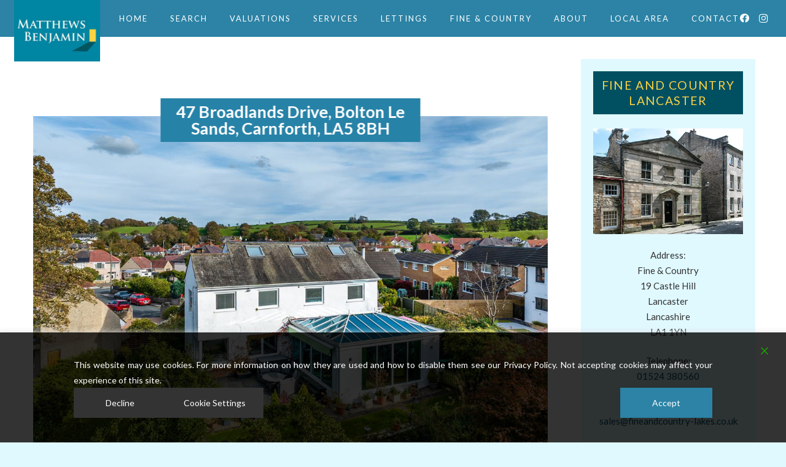

--- FILE ---
content_type: text/html; charset=UTF-8
request_url: https://www.matthewsbenjamin.co.uk/property/47-broadlands-drive-bolton-le-sands-carnforth-la5-8bh/
body_size: 42377
content:
<!DOCTYPE HTML>
<html lang="en-GB">
<head>
<meta charset="UTF-8">
<meta name='robots' content='index, follow, max-image-preview:large, max-snippet:-1, max-video-preview:-1' />
<!-- This site is optimized with the Yoast SEO plugin v26.7 - https://yoast.com/wordpress/plugins/seo/ -->
<title>47 Broadlands Drive, Bolton Le Sands, Carnforth, LA5 8BH - Matthews Benjamin</title>
<link rel="canonical" href="https://www.matthewsbenjamin.co.uk/property/47-broadlands-drive-bolton-le-sands-carnforth-la5-8bh/" />
<meta property="og:locale" content="en_GB" />
<meta property="og:type" content="article" />
<meta property="og:title" content="47 Broadlands Drive, Bolton Le Sands, Carnforth, LA5 8BH - Matthews Benjamin" />
<meta property="og:description" content="Enjoying an advantageous setting at the head of a small cul-de-sac and commanding truly excellent views as well as a southwest facing sunny position, this detached house was built in the 1930s and bought by the present owners in 2008. During the period of their ownership, they have remodeled the layout, extended the accommodation and undertaken a comprehensive series of improvements to create the stunning family house now on offer." />
<meta property="og:url" content="https://www.matthewsbenjamin.co.uk/property/47-broadlands-drive-bolton-le-sands-carnforth-la5-8bh/" />
<meta property="og:site_name" content="Matthews Benjamin" />
<meta property="article:publisher" content="https://www.facebook.com/matthewsbenjaminestateagents/" />
<meta property="article:modified_time" content="2024-07-29T15:08:24+00:00" />
<meta property="og:image" content="https://loop-app.b-cdn.net/propertyimages/bf849ef1-5266-445e-30e4-08dbf680eeca%5C781010%5CoNyO8zLei0uvUbQoA0WBKA.jpg?width=1150" />
<meta name="twitter:card" content="summary_large_image" />
<script type="application/ld+json" class="yoast-schema-graph">{"@context":"https://schema.org","@graph":[{"@type":["WebPage","RealEstateListing"],"@id":"https://www.matthewsbenjamin.co.uk/property/47-broadlands-drive-bolton-le-sands-carnforth-la5-8bh/","url":"https://www.matthewsbenjamin.co.uk/property/47-broadlands-drive-bolton-le-sands-carnforth-la5-8bh/","name":"47 Broadlands Drive, Bolton Le Sands, Carnforth, LA5 8BH - Matthews Benjamin","isPartOf":{"@id":"https://www.matthewsbenjamin.co.uk/#website"},"datePublished":"2024-01-10T13:47:01+00:00","dateModified":"2024-07-29T15:08:24+00:00","breadcrumb":{"@id":"https://www.matthewsbenjamin.co.uk/property/47-broadlands-drive-bolton-le-sands-carnforth-la5-8bh/#breadcrumb"},"inLanguage":"en-GB","potentialAction":[{"@type":"ReadAction","target":["https://www.matthewsbenjamin.co.uk/property/47-broadlands-drive-bolton-le-sands-carnforth-la5-8bh/"]}],"datePosted":"2024-07-29T15:23:45+00:00","offers":{"@type":"Offer","@id":"https://www.matthewsbenjamin.co.uk/property/47-broadlands-drive-bolton-le-sands-carnforth-la5-8bh/#/offer/16286","price":650000,"priceCurrency":"GBP","businessFunction":"https://purl.org/goodrelations/v1#Sell","itemOffered":{"@id":"https://www.matthewsbenjamin.co.uk/property/47-broadlands-drive-bolton-le-sands-carnforth-la5-8bh/#/residence/16286"},"url":"https://www.matthewsbenjamin.co.uk/property/47-broadlands-drive-bolton-le-sands-carnforth-la5-8bh/"},"mainEntity":{"@id":"https://www.matthewsbenjamin.co.uk/property/47-broadlands-drive-bolton-le-sands-carnforth-la5-8bh/#/residence/16286"}},{"@type":"BreadcrumbList","@id":"https://www.matthewsbenjamin.co.uk/property/47-broadlands-drive-bolton-le-sands-carnforth-la5-8bh/#breadcrumb","itemListElement":[{"@type":"ListItem","position":1,"name":"Home","item":"https://www.matthewsbenjamin.co.uk/"},{"@type":"ListItem","position":2,"name":"Properties","item":"https://www.matthewsbenjamin.co.uk/properties/"},{"@type":"ListItem","position":3,"name":"47 Broadlands Drive, Bolton Le Sands, Carnforth, LA5 8BH"}]},{"@type":"WebSite","@id":"https://www.matthewsbenjamin.co.uk/#website","url":"https://www.matthewsbenjamin.co.uk/","name":"Matthews Benjamin","description":"Matthews Benjamin Estate Agents provide property sales and lettings in Ambleside, Windermere, Lancaster, Kendal, South Lakes &amp; North Lancashire.","publisher":{"@id":"https://www.matthewsbenjamin.co.uk/#organization"},"potentialAction":[{"@type":"SearchAction","target":{"@type":"EntryPoint","urlTemplate":"https://www.matthewsbenjamin.co.uk/?s={search_term_string}"},"query-input":{"@type":"PropertyValueSpecification","valueRequired":true,"valueName":"search_term_string"}}],"inLanguage":"en-GB"},{"@type":"Organization","@id":"https://www.matthewsbenjamin.co.uk/#organization","name":"Matthews Benjamin","url":"https://www.matthewsbenjamin.co.uk/","logo":{"@type":"ImageObject","inLanguage":"en-GB","@id":"https://www.matthewsbenjamin.co.uk/#/schema/logo/image/","url":"https://www.matthewsbenjamin.co.uk/wp-content/uploads/2020/12/logo.jpg","contentUrl":"https://www.matthewsbenjamin.co.uk/wp-content/uploads/2020/12/logo.jpg","width":600,"height":600,"caption":"Matthews Benjamin"},"image":{"@id":"https://www.matthewsbenjamin.co.uk/#/schema/logo/image/"},"sameAs":["https://www.facebook.com/matthewsbenjaminestateagents/","https://www.instagram.com/matthewsbenjaminltd"]},{"@type":["Residence","SingleFamilyResidence"],"@id":"https://www.matthewsbenjamin.co.uk/property/47-broadlands-drive-bolton-le-sands-carnforth-la5-8bh/#/residence/16286","url":"https://www.matthewsbenjamin.co.uk/property/47-broadlands-drive-bolton-le-sands-carnforth-la5-8bh/","name":"47 Broadlands Drive, Bolton Le Sands, Carnforth, LA5 8BH","address":{"@type":"PostalAddress","streetAddress":"Broadlands Drive","addressLocality":"Bolton Le Sands","addressRegion":"Carnforth","postalCode":"LA5 8BH","addressCountry":"GB"},"geo":{"@type":"GeoCoordinates","latitude":54.0980987548829972411112976260483264923095703125,"longitude":-2.79644322395319999685625589336268603801727294921875},"numberOfBedrooms":3,"numberOfBathroomsTotal":2,"image":["https://loop-app.b-cdn.net/propertyimages/bf849ef1-5266-445e-30e4-08dbf680eeca%5C781010%5CoNyO8zLei0uvUbQoA0WBKA.jpg?width=1150","https://loop-app.b-cdn.net/propertyimages/bf849ef1-5266-445e-30e4-08dbf680eeca%5C781010%5C4E-94axLqEW7JIRXQDt3UQ.jpg?width=1150","https://loop-app.b-cdn.net/propertyimages/bf849ef1-5266-445e-30e4-08dbf680eeca%5C781010%5Cot_dRrP5Z0K1nWs3w9gZ9w.jpg?width=1150","https://loop-app.b-cdn.net/propertyimages/bf849ef1-5266-445e-30e4-08dbf680eeca%5C781010%5C7VXdNeIySkaEcewHam2jyw.jpg?width=1150","https://loop-app.b-cdn.net/propertyimages/bf849ef1-5266-445e-30e4-08dbf680eeca%5C781010%5CxPhqkoUROkmCrX0yOgkENg.jpg?width=1150","https://loop-app.b-cdn.net/propertyimages/bf849ef1-5266-445e-30e4-08dbf680eeca%5C781010%5Cn1hHl7FFJ0yYKE7BV_8uaQ.jpg?width=1150","https://loop-app.b-cdn.net/propertyimages/bf849ef1-5266-445e-30e4-08dbf680eeca%5C781010%5Cjuh9vzCiUkWT4_RuGdOoQg.jpg?width=1150","https://loop-app.b-cdn.net/propertyimages/bf849ef1-5266-445e-30e4-08dbf680eeca%5C781010%5COZFGajqyE0-j2zD6Il2fFA.jpg?width=1150","https://loop-app.b-cdn.net/propertyimages/bf849ef1-5266-445e-30e4-08dbf680eeca%5C781010%5C5qIZe-pjRE6_27pqI7Qi5A.jpg?width=1150","https://loop-app.b-cdn.net/propertyimages/bf849ef1-5266-445e-30e4-08dbf680eeca%5C781010%5CddWBmpGfaEeLucoOZl70MQ.jpg?width=1150","https://loop-app.b-cdn.net/propertyimages/bf849ef1-5266-445e-30e4-08dbf680eeca%5C781010%5C9B8_btCln0mxNRHoglnlhg.jpg?width=1150","https://loop-app.b-cdn.net/propertyimages/bf849ef1-5266-445e-30e4-08dbf680eeca%5C781010%5CPZTOOdg-mEmbYBztK3UMyQ.jpg?width=1150","https://loop-app.b-cdn.net/propertyimages/bf849ef1-5266-445e-30e4-08dbf680eeca%5C781010%5C1Mb1gFPdZ0eVfzvFzmHdwg.jpg?width=1150","https://loop-app.b-cdn.net/propertyimages/bf849ef1-5266-445e-30e4-08dbf680eeca%5C781010%5CFC_qj4rJ20SQRmnXMD6RAg.jpg?width=1150","https://loop-app.b-cdn.net/propertyimages/bf849ef1-5266-445e-30e4-08dbf680eeca%5C781010%5C1wKz8ycji063NYABZba5Pg.jpg?width=1150","https://loop-app.b-cdn.net/propertyimages/bf849ef1-5266-445e-30e4-08dbf680eeca%5C781010%5CUobBA5Oe8E6-ONI0pk-mGw.jpg?width=1150","https://loop-app.b-cdn.net/propertyimages/bf849ef1-5266-445e-30e4-08dbf680eeca%5C781010%5CU2C4y_UTE0yFmF1K4z3fmg.jpg?width=1150","https://loop-app.b-cdn.net/propertyimages/bf849ef1-5266-445e-30e4-08dbf680eeca%5C781010%5Cark5rmY8cUCxw2a18Iwr1Q.jpg?width=1150","https://loop-app.b-cdn.net/propertyimages/bf849ef1-5266-445e-30e4-08dbf680eeca%5C781010%5C3k8YEKgJcUKMXuePCCkP_g.jpg?width=1150","https://loop-app.b-cdn.net/propertyimages/bf849ef1-5266-445e-30e4-08dbf680eeca%5C781010%5CUsCMYl0VJU25A8m1E418Vw.jpg?width=1150","https://loop-app.b-cdn.net/propertyimages/bf849ef1-5266-445e-30e4-08dbf680eeca%5C781010%5C7tcjztHR20SzcdETuCsaQA.jpg?width=1150","https://loop-app.b-cdn.net/propertyimages/bf849ef1-5266-445e-30e4-08dbf680eeca%5C781010%5CSTkAr85X_k6bLe6sMYX28g.jpg?width=1150","https://loop-app.b-cdn.net/propertyimages/bf849ef1-5266-445e-30e4-08dbf680eeca%5C781010%5C7dOazeCbpkiC4s7Ch_k13g.jpg?width=1150","https://loop-app.b-cdn.net/propertyimages/bf849ef1-5266-445e-30e4-08dbf680eeca%5C781010%5CKtN6KLdRCkyBxHdX6iuA8A.jpg?width=1150"]}]}</script>
<!-- / Yoast SEO plugin. -->
<link rel='dns-prefetch' href='//fonts.googleapis.com' />
<link rel="alternate" type="application/rss+xml" title="Matthews Benjamin &raquo; Feed" href="https://www.matthewsbenjamin.co.uk/feed/" />
<link rel="alternate" type="application/rss+xml" title="Matthews Benjamin &raquo; Comments Feed" href="https://www.matthewsbenjamin.co.uk/comments/feed/" />
<link rel="alternate" title="oEmbed (JSON)" type="application/json+oembed" href="https://www.matthewsbenjamin.co.uk/wp-json/oembed/1.0/embed?url=https%3A%2F%2Fwww.matthewsbenjamin.co.uk%2Fproperty%2F47-broadlands-drive-bolton-le-sands-carnforth-la5-8bh%2F" />
<link rel="alternate" title="oEmbed (XML)" type="text/xml+oembed" href="https://www.matthewsbenjamin.co.uk/wp-json/oembed/1.0/embed?url=https%3A%2F%2Fwww.matthewsbenjamin.co.uk%2Fproperty%2F47-broadlands-drive-bolton-le-sands-carnforth-la5-8bh%2F&#038;format=xml" />
<style>
.lazyload,
.lazyloading {
max-width: 100%;
}
</style>
<link rel="canonical" href="https://www.matthewsbenjamin.co.uk/property/47-broadlands-drive-bolton-le-sands-carnforth-la5-8bh/" />
<meta name="viewport" content="width=device-width, initial-scale=1">
<meta name="theme-color" content="#f6f6f6">
<meta name="description" content="Enjoying an advantageous setting at the head of a small cul-de-sac and commanding truly excellent views as well as a southwest facing sunny position, this detached house was built in the 1930s and bought by the present owners in 2008. During the period of their ownership, they have remodeled the layout, extended the accommodation and undertaken a comprehensive series of improvements to create the stunning family house now on offer.">
<meta property="og:description" content="Enjoying an advantageous setting at the head of a small cul-de-sac and commanding truly excellent views as well as a southwest facing sunny position, this detached house was built in the 1930s and bought by the present owners in 2008. During the period of their ownership, they have remodeled the layout, extended the accommodation and undertaken a comprehensive series of improvements to create the stunning family house now on offer.">
<meta property="og:title" content="47 Broadlands Drive, Bolton Le Sands, Carnforth, LA5 8BH - Matthews Benjamin">
<meta property="og:url" content="https://www.matthewsbenjamin.co.uk/property/47-broadlands-drive-bolton-le-sands-carnforth-la5-8bh">
<meta property="og:locale" content="en_GB">
<meta property="og:site_name" content="Matthews Benjamin">
<meta property="og:type" content="article">
<style id='wp-img-auto-sizes-contain-inline-css'>
img:is([sizes=auto i],[sizes^="auto," i]){contain-intrinsic-size:3000px 1500px}
/*# sourceURL=wp-img-auto-sizes-contain-inline-css */
</style>
<!-- <link rel='stylesheet' id='dashicons-css' href='https://www.matthewsbenjamin.co.uk/wp-includes/css/dashicons.min.css?ver=6.9' media='all' /> -->
<!-- <link rel='stylesheet' id='admin-bar-css' href='https://www.matthewsbenjamin.co.uk/wp-includes/css/admin-bar.min.css?ver=6.9' media='all' /> -->
<link rel="stylesheet" type="text/css" href="//www.matthewsbenjamin.co.uk/wp-content/cache/wpfc-minified/lzkh5tnq/dml6e.css" media="all"/>
<style id='admin-bar-inline-css'>
/* Hide CanvasJS credits for P404 charts specifically */
#p404RedirectChart .canvasjs-chart-credit {
display: none !important;
}
#p404RedirectChart canvas {
border-radius: 6px;
}
.p404-redirect-adminbar-weekly-title {
font-weight: bold;
font-size: 14px;
color: #fff;
margin-bottom: 6px;
}
#wpadminbar #wp-admin-bar-p404_free_top_button .ab-icon:before {
content: "\f103";
color: #dc3545;
top: 3px;
}
#wp-admin-bar-p404_free_top_button .ab-item {
min-width: 80px !important;
padding: 0px !important;
}
/* Ensure proper positioning and z-index for P404 dropdown */
.p404-redirect-adminbar-dropdown-wrap { 
min-width: 0; 
padding: 0;
position: static !important;
}
#wpadminbar #wp-admin-bar-p404_free_top_button_dropdown {
position: static !important;
}
#wpadminbar #wp-admin-bar-p404_free_top_button_dropdown .ab-item {
padding: 0 !important;
margin: 0 !important;
}
.p404-redirect-dropdown-container {
min-width: 340px;
padding: 18px 18px 12px 18px;
background: #23282d !important;
color: #fff;
border-radius: 12px;
box-shadow: 0 8px 32px rgba(0,0,0,0.25);
margin-top: 10px;
position: relative !important;
z-index: 999999 !important;
display: block !important;
border: 1px solid #444;
}
/* Ensure P404 dropdown appears on hover */
#wpadminbar #wp-admin-bar-p404_free_top_button .p404-redirect-dropdown-container { 
display: none !important;
}
#wpadminbar #wp-admin-bar-p404_free_top_button:hover .p404-redirect-dropdown-container { 
display: block !important;
}
#wpadminbar #wp-admin-bar-p404_free_top_button:hover #wp-admin-bar-p404_free_top_button_dropdown .p404-redirect-dropdown-container {
display: block !important;
}
.p404-redirect-card {
background: #2c3338;
border-radius: 8px;
padding: 18px 18px 12px 18px;
box-shadow: 0 2px 8px rgba(0,0,0,0.07);
display: flex;
flex-direction: column;
align-items: flex-start;
border: 1px solid #444;
}
.p404-redirect-btn {
display: inline-block;
background: #dc3545;
color: #fff !important;
font-weight: bold;
padding: 5px 22px;
border-radius: 8px;
text-decoration: none;
font-size: 17px;
transition: background 0.2s, box-shadow 0.2s;
margin-top: 8px;
box-shadow: 0 2px 8px rgba(220,53,69,0.15);
text-align: center;
line-height: 1.6;
}
.p404-redirect-btn:hover {
background: #c82333;
color: #fff !important;
box-shadow: 0 4px 16px rgba(220,53,69,0.25);
}
/* Prevent conflicts with other admin bar dropdowns */
#wpadminbar .ab-top-menu > li:hover > .ab-item,
#wpadminbar .ab-top-menu > li.hover > .ab-item {
z-index: auto;
}
#wpadminbar #wp-admin-bar-p404_free_top_button:hover > .ab-item {
z-index: 999998 !important;
}
/*# sourceURL=admin-bar-inline-css */
</style>
<!-- <link rel='stylesheet' id='amo-team-showcase-css' href='https://www.matthewsbenjamin.co.uk/wp-content/plugins/amo-team-showcase/public/css/amo-team-showcase-public.css?ver=1.1.4' media='all' /> -->
<!-- <link rel='stylesheet' id='contact-form-7-css' href='https://www.matthewsbenjamin.co.uk/wp-content/plugins/contact-form-7/includes/css/styles.css?ver=6.1.4' media='all' /> -->
<!-- <link rel='stylesheet' id='wpa-css-css' href='https://www.matthewsbenjamin.co.uk/wp-content/plugins/honeypot/includes/css/wpa.css?ver=2.3.04' media='all' /> -->
<!-- <link rel='stylesheet' id='propertyhive_fancybox_css-css' href='//www.matthewsbenjamin.co.uk/wp-content/plugins/propertyhive/assets/css/jquery.fancybox.css?ver=3.5.7' media='all' /> -->
<!-- <link rel='stylesheet' id='flexslider_css-css' href='//www.matthewsbenjamin.co.uk/wp-content/plugins/propertyhive/assets/css/flexslider.css?ver=2.7.2' media='all' /> -->
<!-- <link rel='stylesheet' id='multiselect-css' href='//www.matthewsbenjamin.co.uk/wp-content/plugins/propertyhive/assets/css/jquery.multiselect.css?ver=2.4.18' media='all' /> -->
<!-- <link rel='stylesheet' id='propertyhive-general-css' href='//www.matthewsbenjamin.co.uk/wp-content/plugins/propertyhive/assets/css/propertyhive.css?ver=2.1.14' media='all' /> -->
<link rel="stylesheet" type="text/css" href="//www.matthewsbenjamin.co.uk/wp-content/cache/wpfc-minified/fptyut3t/bgebx.css" media="all"/>
<link rel='stylesheet' id='us-fonts-css' href='https://fonts.googleapis.com/css?family=Lato%3A400%2C700&#038;display=swap&#038;ver=6.9' media='all' />
<!-- <link rel='stylesheet' id='us-style-css' href='https://www.matthewsbenjamin.co.uk/wp-content/themes/Impreza/css/style.min.css?ver=8.42' media='all' /> -->
<!-- <link rel='stylesheet' id='theme-style-css' href='https://www.matthewsbenjamin.co.uk/wp-content/themes/Impreza-child/style.css?ver=8.42' media='all' /> -->
<link rel="stylesheet" type="text/css" href="//www.matthewsbenjamin.co.uk/wp-content/cache/wpfc-minified/f6b9qt9m/dml6e.css" media="all"/>
<script></script><link rel="https://api.w.org/" href="https://www.matthewsbenjamin.co.uk/wp-json/" /><link rel="alternate" title="JSON" type="application/json" href="https://www.matthewsbenjamin.co.uk/wp-json/wp/v2/property/16286" /><link rel="EditURI" type="application/rsd+xml" title="RSD" href="https://www.matthewsbenjamin.co.uk/xmlrpc.php?rsd" />
<link rel='shortlink' href='https://www.matthewsbenjamin.co.uk/?p=16286' />
<script>
"use strict";
var amoTeamVars                      = {};
amoTeamVars.teamSC                   = [];
amoTeamVars.memberSC                 = [];
amoTeamVars[ 'panel-alt-scroll' ]    = 0;
amoTeamVars[ 'thumbs-clear-events' ] = 1;
</script><script src="https://www.google.com/recaptcha/api.js?render=6LfUfKwaAAAAAHlEF1w9IMu70YmRRrsAfZTLaVjI"></script>
<script type="text/javascript" src="https://ajax.googleapis.com/ajax/libs/jquery/1.8.2/jquery.min.js"></script>
<script>
$(document).ready(function(){
$.expr[":"].contains = $.expr.createPseudo(function(arg) {
return function( elem ) {
return $(elem).text().toUpperCase().indexOf(arg.toUpperCase()) >= 0;
};
});
var MBAmbleside = "015394 32220";
var MBWindermere = "015394 47717";
var MBLancaster = "01524 384960";
var FCWindermere = "01539 733500";
var FCLancaster = "01524 380560";
var FCGarstang = "01995 917895";
if($('.summary-contents:contains("Matthews Benjamin Ambleside")').length > 0) {
$(".property_actions ul").append( "<li class='action-office-number'><a href='tel:" + MBAmbleside + "'>" + MBAmbleside + "</li>" );
};
if($('.summary-contents:contains("Matthews Benjamin Windermere")').length > 0) {
$(".property_actions ul").append( "<li class='action-office-number'><a href='tel:" + MBWindermere + "'>" + MBWindermere + "</li>" );
};
if($('.summary-contents:contains("Matthews Benjamin Lancaster")').length > 0) {
$(".property_actions ul").append( "<li class='action-office-number'><a href='tel:" + MBLancaster + "'>" + MBLancaster + "</li>" );
};
if($('.summary-contents:contains("Fine & Country Windermere")').length > 0) {
$(".property_actions ul").append( "<li class='action-office-number'><a href='tel:" + FCWindermere + "'>" + FCWindermere + "</li>" );
};
if($('.summary-contents:contains("Fine & Country Lancaster")').length > 0) {
$(".property_actions ul").append( "<li class='action-office-number'><a href='tel:" + FCLancaster + "'>" + FCLancaster + "</li>" );
};
if($('.summary-contents:contains("Fine & Country Garstang")').length > 0) {
$(".property_actions ul").append( "<li class='action-office-number'><a href='tel:" + FCGarstang + "'>" + FCGarstang + "</li>" );
};
});
</script>
<!-- Fathom - beautiful, simple website analytics -->
<script src="https://cdn.usefathom.com/script.js" data-site="JCOXAHNO" defer></script>
<!-- / Fathom -->
<script type="text/plain" data-wpl-class="wpl-blocker-script" data-wpl-label="Google Adsense"  data-wpl-script-type="unclassified" data-wpl-block="1" data-wpl-element-position="head" async src="https://pagead2.googlesyndication.com/pagead/js/adsbygoogle.js?client=ca-pub-3909840676915596"
crossorigin="anonymous"></script>
<!-- Global site tag (gtag.js) - Google Analytics -->
<script async src="https://www.googletagmanager.com/gtag/js?id=G-8MVVREWNPQ"></script>
<script>
window.dataLayer = window.dataLayer || [];
function gtag(){dataLayer.push(arguments);}
gtag('js', new Date());
gtag('config', 'G-8MVVREWNPQ');
</script>
<!-- Google Tag Manager -->
<script>(function(w,d,s,l,i){w[l]=w[l]||[];w[l].push({'gtm.start':
new Date().getTime(),event:'gtm.js'});var f=d.getElementsByTagName(s)[0],
j=d.createElement(s),dl=l!='dataLayer'?'&l='+l:'';j.async=true;j.src=
'https://www.googletagmanager.com/gtm.js?id='+i+dl;f.parentNode.insertBefore(j,f);
})(window,document,'script','dataLayer','GTM-W98JNMKZ');</script>
<!-- End Google Tag Manager --><link rel="alternate" type="application/rss+xml"  title="Latest Properties" href="https://www.matthewsbenjamin.co.uk/properties/feed/" />		<script>
document.documentElement.className = document.documentElement.className.replace('no-js', 'js');
</script>
<style>
.no-js img.lazyload {
display: none;
}
figure.wp-block-image img.lazyloading {
min-width: 150px;
}
.lazyload,
.lazyloading {
--smush-placeholder-width: 100px;
--smush-placeholder-aspect-ratio: 1/1;
width: var(--smush-image-width, var(--smush-placeholder-width)) !important;
aspect-ratio: var(--smush-image-aspect-ratio, var(--smush-placeholder-aspect-ratio)) !important;
}
.lazyload, .lazyloading {
opacity: 0;
}
.lazyloaded {
opacity: 1;
transition: opacity 400ms;
transition-delay: 0ms;
}
</style>
<script id="us_add_no_touch">
if ( ! /Android|webOS|iPhone|iPad|iPod|BlackBerry|IEMobile|Opera Mini/i.test( navigator.userAgent ) ) {
document.documentElement.classList.add( "no-touch" );
}
</script>
<script id="us_color_scheme_switch_class">
if ( document.cookie.includes( "us_color_scheme_switch_is_on=true" ) ) {
document.documentElement.classList.add( "us-color-scheme-on" );
}
</script>
<style>.recentcomments a{display:inline !important;padding:0 !important;margin:0 !important;}</style><meta name="generator" content="Powered by WPBakery Page Builder - drag and drop page builder for WordPress."/>
<link rel="icon" href="https://www.matthewsbenjamin.co.uk/wp-content/uploads/2020/12/icon-150x150.jpg" sizes="32x32" />
<link rel="icon" href="https://www.matthewsbenjamin.co.uk/wp-content/uploads/2020/12/icon-300x300.jpg" sizes="192x192" />
<link rel="apple-touch-icon" href="https://www.matthewsbenjamin.co.uk/wp-content/uploads/2020/12/icon-300x300.jpg" />
<meta name="msapplication-TileImage" content="https://www.matthewsbenjamin.co.uk/wp-content/uploads/2020/12/icon-300x300.jpg" />
<noscript><style> .wpb_animate_when_almost_visible { opacity: 1; }</style></noscript>		<style id="us-icon-fonts">@font-face{font-display:swap;font-style:normal;font-family:"Font Awesome 5 Brands";font-weight:400;src:url("https://www.matthewsbenjamin.co.uk/wp-content/themes/Impreza/fonts/fa-brands-400.woff2?ver=8.42") format("woff2")}.fab{font-family:"Font Awesome 5 Brands";font-weight:400}@font-face{font-family:"fontawesome";font-display:swap;font-style:normal;font-weight:400;src:url("https://www.matthewsbenjamin.co.uk/wp-content/themes/Impreza/fonts/fa-fallback.woff2?ver=8.42") format("woff2")}</style>
<style id="us-theme-options-css">:root{--color-header-middle-bg:#b0dfeb;--color-header-middle-bg-grad:#b0dfeb;--color-header-middle-text:#333333;--color-header-middle-text-hover:#005062;--color-header-transparent-bg:transparent;--color-header-transparent-bg-grad:transparent;--color-header-transparent-text:rgba(255,255,255,0.66);--color-header-transparent-text-hover:#ffffff;--color-chrome-toolbar:#f6f6f6;--color-header-top-bg:#f6f6f6;--color-header-top-bg-grad:#f6f6f6;--color-header-top-text:#333333;--color-header-top-text-hover:#005062;--color-header-top-transparent-bg:rgba(0,0,0,0.2);--color-header-top-transparent-bg-grad:rgba(0,0,0,0.2);--color-header-top-transparent-text:rgba(255,255,255,0.66);--color-header-top-transparent-text-hover:#fff;--color-content-bg:#ffffff;--color-content-bg-grad:#ffffff;--color-content-bg-alt:#f3f3f3;--color-content-bg-alt-grad:#f3f3f3;--color-content-border:#dddddd;--color-content-heading:#005062;--color-content-heading-grad:#005062;--color-content-text:#333333;--color-content-link:#005062;--color-content-link-hover:#0186a5;--color-content-primary:#000000;--color-content-primary-grad:#000000;--color-content-secondary:#000000;--color-content-secondary-grad:#000000;--color-content-faded:#999999;--color-content-overlay:rgba(0,0,0,0.75);--color-content-overlay-grad:rgba(0,0,0,0.75);--color-alt-content-bg:#e0f9ff;--color-alt-content-bg-grad:#e0f9ff;--color-alt-content-bg-alt:#ffffff;--color-alt-content-bg-alt-grad:#ffffff;--color-alt-content-border:#dddddd;--color-alt-content-heading:#000000;--color-alt-content-heading-grad:#000000;--color-alt-content-text:#333333;--color-alt-content-link:#005062;--color-alt-content-link-hover:#002834;--color-alt-content-primary:#000000;--color-alt-content-primary-grad:#000000;--color-alt-content-secondary:#000000;--color-alt-content-secondary-grad:#000000;--color-alt-content-faded:#999999;--color-alt-content-overlay:rgba(0,0,0,0.75);--color-alt-content-overlay-grad:rgba(0,0,0,0.75);--color-footer-bg:#298dab;--color-footer-bg-grad:linear-gradient(180deg,#298dab,#093540);--color-footer-bg-alt:#002834;--color-footer-bg-alt-grad:#002834;--color-footer-border:#002834;--color-footer-text:#ffffff;--color-footer-link:#fdd245;--color-footer-link-hover:#fdd245;--color-subfooter-bg:#1d677d;--color-subfooter-bg-grad:linear-gradient(180deg,#1d677d,#093540);--color-subfooter-bg-alt:#002834;--color-subfooter-bg-alt-grad:#002834;--color-subfooter-border:#002834;--color-subfooter-text:#ffffff;--color-subfooter-link:#ffffff;--color-subfooter-link-hover:#fdd245;--color-content-primary-faded:rgba(0,0,0,0.15);--box-shadow:0 5px 15px rgba(0,0,0,.15);--box-shadow-up:0 -5px 15px rgba(0,0,0,.15);--site-canvas-width:1700px;--site-content-width:1600px;--text-block-margin-bottom:0rem;--focus-outline-width:2px}.not_underline_links a{text-decoration:none!important}a{text-decoration:none;text-underline-offset:0.2em}.no-touch a:hover{text-decoration:underline;text-decoration-thickness:1px;text-decoration-style:solid;text-decoration-skip-ink:auto;text-underline-offset:0.2em}:root{--font-family:Lato,sans-serif;--font-size:15px;--line-height:25px;--font-weight:400;--bold-font-weight:700;--h1-font-family:Lato,sans-serif;--h1-font-size:2.6rem;--h1-line-height:1;--h1-font-weight:400;--h1-bold-font-weight:700;--h1-text-transform:uppercase;--h1-font-style:normal;--h1-letter-spacing:0.08em;--h1-margin-bottom:1.5rem;--h2-font-family:var(--h1-font-family);--h2-font-size:2.2rem;--h2-line-height:1.20;--h2-font-weight:var(--h1-font-weight);--h2-bold-font-weight:var(--h1-bold-font-weight);--h2-text-transform:var(--h1-text-transform);--h2-font-style:var(--h1-font-style);--h2-letter-spacing:0.07em;--h2-margin-bottom:1.5rem;--h3-font-family:var(--h1-font-family);--h3-font-size:1.8rem;--h3-line-height:1.3;--h3-font-weight:var(--h1-font-weight);--h3-bold-font-weight:var(--h1-bold-font-weight);--h3-text-transform:var(--h1-text-transform);--h3-font-style:var(--h1-font-style);--h3-letter-spacing:0.07em;--h3-margin-bottom:1.5rem;--h3-color:#ffffff;--h4-font-family:var(--h1-font-family);--h4-font-size:1.3rem;--h4-line-height:1.3;--h4-font-weight:var(--h1-font-weight);--h4-bold-font-weight:var(--h1-bold-font-weight);--h4-text-transform:var(--h1-text-transform);--h4-font-style:var(--h1-font-style);--h4-letter-spacing:0.07em;--h4-margin-bottom:1.5rem;--h5-font-family:var(--h1-font-family);--h5-font-size:19px;--h5-line-height:1.4;--h5-font-weight:var(--h1-font-weight);--h5-bold-font-weight:var(--h1-bold-font-weight);--h5-text-transform:var(--h1-text-transform);--h5-font-style:var(--h1-font-style);--h5-letter-spacing:0.09em;--h5-margin-bottom:1.5rem;--h6-font-family:var(--h1-font-family);--h6-font-size:15px;--h6-line-height:1.4;--h6-font-weight:var(--h1-font-weight);--h6-bold-font-weight:var(--h1-bold-font-weight);--h6-text-transform:var(--h1-text-transform);--h6-font-style:var(--h1-font-style);--h6-letter-spacing:0.07em;--h6-margin-bottom:1.5rem;--h6-color:var(--color-footer-link)}@media (max-width:600px){:root{--h1-font-size:3.2rem;--h2-font-size:2.5rem;--h3-font-size:1.6rem;--h5-font-size:20px;--h6-font-size:18px}}h1{font-family:var(--h1-font-family,inherit);font-weight:var(--h1-font-weight,inherit);font-size:var(--h1-font-size,inherit);font-style:var(--h1-font-style,inherit);line-height:var(--h1-line-height,1.4);letter-spacing:var(--h1-letter-spacing,inherit);text-transform:var(--h1-text-transform,inherit);margin-bottom:var(--h1-margin-bottom,1.5rem)}h1>strong{font-weight:var(--h1-bold-font-weight,bold)}h2{font-family:var(--h2-font-family,inherit);font-weight:var(--h2-font-weight,inherit);font-size:var(--h2-font-size,inherit);font-style:var(--h2-font-style,inherit);line-height:var(--h2-line-height,1.4);letter-spacing:var(--h2-letter-spacing,inherit);text-transform:var(--h2-text-transform,inherit);margin-bottom:var(--h2-margin-bottom,1.5rem)}h2>strong{font-weight:var(--h2-bold-font-weight,bold)}h3{font-family:var(--h3-font-family,inherit);font-weight:var(--h3-font-weight,inherit);font-size:var(--h3-font-size,inherit);font-style:var(--h3-font-style,inherit);line-height:var(--h3-line-height,1.4);letter-spacing:var(--h3-letter-spacing,inherit);text-transform:var(--h3-text-transform,inherit);margin-bottom:var(--h3-margin-bottom,1.5rem)}h3>strong{font-weight:var(--h3-bold-font-weight,bold)}h3{color:var(--h3-color,inherit)}h4{font-family:var(--h4-font-family,inherit);font-weight:var(--h4-font-weight,inherit);font-size:var(--h4-font-size,inherit);font-style:var(--h4-font-style,inherit);line-height:var(--h4-line-height,1.4);letter-spacing:var(--h4-letter-spacing,inherit);text-transform:var(--h4-text-transform,inherit);margin-bottom:var(--h4-margin-bottom,1.5rem)}h4>strong{font-weight:var(--h4-bold-font-weight,bold)}h5{font-family:var(--h5-font-family,inherit);font-weight:var(--h5-font-weight,inherit);font-size:var(--h5-font-size,inherit);font-style:var(--h5-font-style,inherit);line-height:var(--h5-line-height,1.4);letter-spacing:var(--h5-letter-spacing,inherit);text-transform:var(--h5-text-transform,inherit);margin-bottom:var(--h5-margin-bottom,1.5rem)}h5>strong{font-weight:var(--h5-bold-font-weight,bold)}h6{font-family:var(--h6-font-family,inherit);font-weight:var(--h6-font-weight,inherit);font-size:var(--h6-font-size,inherit);font-style:var(--h6-font-style,inherit);line-height:var(--h6-line-height,1.4);letter-spacing:var(--h6-letter-spacing,inherit);text-transform:var(--h6-text-transform,inherit);margin-bottom:var(--h6-margin-bottom,1.5rem)}h6>strong{font-weight:var(--h6-bold-font-weight,bold)}h6{color:var(--h6-color,inherit)!important}body{background:var(--color-alt-content-bg)}@media (max-width:1675px){.l-main .aligncenter{max-width:calc(100vw - 5rem)}}@media (min-width:992px){body.footer_reveal .l-canvas{position:relative;z-index:1}body.footer_reveal .l-footer{position:fixed;bottom:var(--site-outline-width,0px)}body.footer_reveal .l-canvas.type_boxed~.l-footer{left:0;right:0}}@media (min-width:1281px){.l-subheader{--padding-inline:2.5rem}.l-section{--padding-inline:2.5rem}body.usb_preview .hide_on_default{opacity:0.25!important}.vc_hidden-lg,body:not(.usb_preview) .hide_on_default{display:none!important}.default_align_left{text-align:left;justify-content:flex-start}.default_align_right{text-align:right;justify-content:flex-end}.default_align_center{text-align:center;justify-content:center}.w-hwrapper.default_align_center>*{margin-left:calc( var(--hwrapper-gap,1.2rem) / 2 );margin-right:calc( var(--hwrapper-gap,1.2rem) / 2 )}.default_align_justify{justify-content:space-between}.w-hwrapper>.default_align_justify,.default_align_justify>.w-btn{width:100%}*:not(.w-hwrapper:not(.wrap))>.w-btn-wrapper:not([class*="default_align_none"]):not(.align_none){display:block;margin-inline-end:0}}@media (min-width:1025px) and (max-width:1280px){.l-subheader{--padding-inline:2.5rem}.l-section{--padding-inline:2.5rem}body.usb_preview .hide_on_laptops{opacity:0.25!important}.vc_hidden-md,body:not(.usb_preview) .hide_on_laptops{display:none!important}.laptops_align_left{text-align:left;justify-content:flex-start}.laptops_align_right{text-align:right;justify-content:flex-end}.laptops_align_center{text-align:center;justify-content:center}.w-hwrapper.laptops_align_center>*{margin-left:calc( var(--hwrapper-gap,1.2rem) / 2 );margin-right:calc( var(--hwrapper-gap,1.2rem) / 2 )}.laptops_align_justify{justify-content:space-between}.w-hwrapper>.laptops_align_justify,.laptops_align_justify>.w-btn{width:100%}*:not(.w-hwrapper:not(.wrap))>.w-btn-wrapper:not([class*="laptops_align_none"]):not(.align_none){display:block;margin-inline-end:0}.g-cols.via_grid[style*="--laptops-columns-gap"]{gap:var(--laptops-columns-gap,3rem)}}@media (min-width:601px) and (max-width:1024px){.l-subheader{--padding-inline:1rem}.l-section{--padding-inline:2.5rem}body.usb_preview .hide_on_tablets{opacity:0.25!important}.vc_hidden-sm,body:not(.usb_preview) .hide_on_tablets{display:none!important}.tablets_align_left{text-align:left;justify-content:flex-start}.tablets_align_right{text-align:right;justify-content:flex-end}.tablets_align_center{text-align:center;justify-content:center}.w-hwrapper.tablets_align_center>*{margin-left:calc( var(--hwrapper-gap,1.2rem) / 2 );margin-right:calc( var(--hwrapper-gap,1.2rem) / 2 )}.tablets_align_justify{justify-content:space-between}.w-hwrapper>.tablets_align_justify,.tablets_align_justify>.w-btn{width:100%}*:not(.w-hwrapper:not(.wrap))>.w-btn-wrapper:not([class*="tablets_align_none"]):not(.align_none){display:block;margin-inline-end:0}.g-cols.via_grid[style*="--tablets-columns-gap"]{gap:var(--tablets-columns-gap,3rem)}}@media (max-width:600px){.l-subheader{--padding-inline:1rem}.l-section{--padding-inline:1.5rem}body.usb_preview .hide_on_mobiles{opacity:0.25!important}.vc_hidden-xs,body:not(.usb_preview) .hide_on_mobiles{display:none!important}.mobiles_align_left{text-align:left;justify-content:flex-start}.mobiles_align_right{text-align:right;justify-content:flex-end}.mobiles_align_center{text-align:center;justify-content:center}.w-hwrapper.mobiles_align_center>*{margin-left:calc( var(--hwrapper-gap,1.2rem) / 2 );margin-right:calc( var(--hwrapper-gap,1.2rem) / 2 )}.mobiles_align_justify{justify-content:space-between}.w-hwrapper>.mobiles_align_justify,.mobiles_align_justify>.w-btn{width:100%}.w-hwrapper.stack_on_mobiles{display:block}.w-hwrapper.stack_on_mobiles>:not(script){display:block;margin:0 0 var(--hwrapper-gap,1.2rem)}.w-hwrapper.stack_on_mobiles>:last-child{margin-bottom:0}*:not(.w-hwrapper:not(.wrap))>.w-btn-wrapper:not([class*="mobiles_align_none"]):not(.align_none){display:block;margin-inline-end:0}.g-cols.via_grid[style*="--mobiles-columns-gap"]{gap:var(--mobiles-columns-gap,1.5rem)}}@media (max-width:600px){.g-cols.type_default>div[class*="vc_col-xs-"]{margin-top:1rem;margin-bottom:1rem}.g-cols>div:not([class*="vc_col-xs-"]){width:100%;margin:0 0 1.5rem}.g-cols.reversed>div:last-of-type{order:-1}.g-cols.type_boxes>div,.g-cols.reversed>div:first-child,.g-cols:not(.reversed)>div:last-child,.g-cols>div.has_bg_color{margin-bottom:0}.vc_col-xs-1{width:8.3333%}.vc_col-xs-2{width:16.6666%}.vc_col-xs-1\/5{width:20%}.vc_col-xs-3{width:25%}.vc_col-xs-4{width:33.3333%}.vc_col-xs-2\/5{width:40%}.vc_col-xs-5{width:41.6666%}.vc_col-xs-6{width:50%}.vc_col-xs-7{width:58.3333%}.vc_col-xs-3\/5{width:60%}.vc_col-xs-8{width:66.6666%}.vc_col-xs-9{width:75%}.vc_col-xs-4\/5{width:80%}.vc_col-xs-10{width:83.3333%}.vc_col-xs-11{width:91.6666%}.vc_col-xs-12{width:100%}.vc_col-xs-offset-0{margin-left:0}.vc_col-xs-offset-1{margin-left:8.3333%}.vc_col-xs-offset-2{margin-left:16.6666%}.vc_col-xs-offset-1\/5{margin-left:20%}.vc_col-xs-offset-3{margin-left:25%}.vc_col-xs-offset-4{margin-left:33.3333%}.vc_col-xs-offset-2\/5{margin-left:40%}.vc_col-xs-offset-5{margin-left:41.6666%}.vc_col-xs-offset-6{margin-left:50%}.vc_col-xs-offset-7{margin-left:58.3333%}.vc_col-xs-offset-3\/5{margin-left:60%}.vc_col-xs-offset-8{margin-left:66.6666%}.vc_col-xs-offset-9{margin-left:75%}.vc_col-xs-offset-4\/5{margin-left:80%}.vc_col-xs-offset-10{margin-left:83.3333%}.vc_col-xs-offset-11{margin-left:91.6666%}.vc_col-xs-offset-12{margin-left:100%}}@media (min-width:601px){.vc_col-sm-1{width:8.3333%}.vc_col-sm-2{width:16.6666%}.vc_col-sm-1\/5{width:20%}.vc_col-sm-3{width:25%}.vc_col-sm-4{width:33.3333%}.vc_col-sm-2\/5{width:40%}.vc_col-sm-5{width:41.6666%}.vc_col-sm-6{width:50%}.vc_col-sm-7{width:58.3333%}.vc_col-sm-3\/5{width:60%}.vc_col-sm-8{width:66.6666%}.vc_col-sm-9{width:75%}.vc_col-sm-4\/5{width:80%}.vc_col-sm-10{width:83.3333%}.vc_col-sm-11{width:91.6666%}.vc_col-sm-12{width:100%}.vc_col-sm-offset-0{margin-left:0}.vc_col-sm-offset-1{margin-left:8.3333%}.vc_col-sm-offset-2{margin-left:16.6666%}.vc_col-sm-offset-1\/5{margin-left:20%}.vc_col-sm-offset-3{margin-left:25%}.vc_col-sm-offset-4{margin-left:33.3333%}.vc_col-sm-offset-2\/5{margin-left:40%}.vc_col-sm-offset-5{margin-left:41.6666%}.vc_col-sm-offset-6{margin-left:50%}.vc_col-sm-offset-7{margin-left:58.3333%}.vc_col-sm-offset-3\/5{margin-left:60%}.vc_col-sm-offset-8{margin-left:66.6666%}.vc_col-sm-offset-9{margin-left:75%}.vc_col-sm-offset-4\/5{margin-left:80%}.vc_col-sm-offset-10{margin-left:83.3333%}.vc_col-sm-offset-11{margin-left:91.6666%}.vc_col-sm-offset-12{margin-left:100%}}@media (min-width:1025px){.vc_col-md-1{width:8.3333%}.vc_col-md-2{width:16.6666%}.vc_col-md-1\/5{width:20%}.vc_col-md-3{width:25%}.vc_col-md-4{width:33.3333%}.vc_col-md-2\/5{width:40%}.vc_col-md-5{width:41.6666%}.vc_col-md-6{width:50%}.vc_col-md-7{width:58.3333%}.vc_col-md-3\/5{width:60%}.vc_col-md-8{width:66.6666%}.vc_col-md-9{width:75%}.vc_col-md-4\/5{width:80%}.vc_col-md-10{width:83.3333%}.vc_col-md-11{width:91.6666%}.vc_col-md-12{width:100%}.vc_col-md-offset-0{margin-left:0}.vc_col-md-offset-1{margin-left:8.3333%}.vc_col-md-offset-2{margin-left:16.6666%}.vc_col-md-offset-1\/5{margin-left:20%}.vc_col-md-offset-3{margin-left:25%}.vc_col-md-offset-4{margin-left:33.3333%}.vc_col-md-offset-2\/5{margin-left:40%}.vc_col-md-offset-5{margin-left:41.6666%}.vc_col-md-offset-6{margin-left:50%}.vc_col-md-offset-7{margin-left:58.3333%}.vc_col-md-offset-3\/5{margin-left:60%}.vc_col-md-offset-8{margin-left:66.6666%}.vc_col-md-offset-9{margin-left:75%}.vc_col-md-offset-4\/5{margin-left:80%}.vc_col-md-offset-10{margin-left:83.3333%}.vc_col-md-offset-11{margin-left:91.6666%}.vc_col-md-offset-12{margin-left:100%}}@media (min-width:1281px){.vc_col-lg-1{width:8.3333%}.vc_col-lg-2{width:16.6666%}.vc_col-lg-1\/5{width:20%}.vc_col-lg-3{width:25%}.vc_col-lg-4{width:33.3333%}.vc_col-lg-2\/5{width:40%}.vc_col-lg-5{width:41.6666%}.vc_col-lg-6{width:50%}.vc_col-lg-7{width:58.3333%}.vc_col-lg-3\/5{width:60%}.vc_col-lg-8{width:66.6666%}.vc_col-lg-9{width:75%}.vc_col-lg-4\/5{width:80%}.vc_col-lg-10{width:83.3333%}.vc_col-lg-11{width:91.6666%}.vc_col-lg-12{width:100%}.vc_col-lg-offset-0{margin-left:0}.vc_col-lg-offset-1{margin-left:8.3333%}.vc_col-lg-offset-2{margin-left:16.6666%}.vc_col-lg-offset-1\/5{margin-left:20%}.vc_col-lg-offset-3{margin-left:25%}.vc_col-lg-offset-4{margin-left:33.3333%}.vc_col-lg-offset-2\/5{margin-left:40%}.vc_col-lg-offset-5{margin-left:41.6666%}.vc_col-lg-offset-6{margin-left:50%}.vc_col-lg-offset-7{margin-left:58.3333%}.vc_col-lg-offset-3\/5{margin-left:60%}.vc_col-lg-offset-8{margin-left:66.6666%}.vc_col-lg-offset-9{margin-left:75%}.vc_col-lg-offset-4\/5{margin-left:80%}.vc_col-lg-offset-10{margin-left:83.3333%}.vc_col-lg-offset-11{margin-left:91.6666%}.vc_col-lg-offset-12{margin-left:100%}}@media (min-width:601px) and (max-width:1024px){.g-cols.via_flex.type_default>div[class*="vc_col-md-"],.g-cols.via_flex.type_default>div[class*="vc_col-lg-"]{margin-top:1rem;margin-bottom:1rem}}@media (min-width:1025px) and (max-width:1280px){.g-cols.via_flex.type_default>div[class*="vc_col-lg-"]{margin-top:1rem;margin-bottom:1rem}}div[class|="vc_col"].stretched{container-type:inline-size}@container (width >= calc(100cqw - 2rem)) and (min-width:calc(992px - 2rem)){.g-cols.via_flex.type_default>div[class|="vc_col"].stretched>.vc_column-inner{margin:-1rem}}@media (max-width:991px){.l-canvas{overflow:hidden}.g-cols.stacking_default.reversed>div:last-of-type{order:-1}.g-cols.stacking_default.via_flex>div:not([class*="vc_col-xs"]){width:100%;margin:0 0 1.5rem}.g-cols.stacking_default.via_grid.mobiles-cols_1{grid-template-columns:100%}.g-cols.stacking_default.via_flex.type_boxes>div,.g-cols.stacking_default.via_flex.reversed>div:first-child,.g-cols.stacking_default.via_flex:not(.reversed)>div:last-child,.g-cols.stacking_default.via_flex>div.has_bg_color{margin-bottom:0}.g-cols.stacking_default.via_flex.type_default>.wpb_column.stretched{margin-left:-1rem;margin-right:-1rem}.g-cols.stacking_default.via_grid.mobiles-cols_1>.wpb_column.stretched,.g-cols.stacking_default.via_flex.type_boxes>.wpb_column.stretched{margin-left:var(--margin-inline-stretch);margin-right:var(--margin-inline-stretch)}.vc_column-inner.type_sticky>.wpb_wrapper,.vc_column_container.type_sticky>.vc_column-inner{top:0!important}}@media (min-width:992px){body:not(.rtl) .l-section.for_sidebar.at_left>div>.l-sidebar,.rtl .l-section.for_sidebar.at_right>div>.l-sidebar{order:-1}.vc_column_container.type_sticky>.vc_column-inner,.vc_column-inner.type_sticky>.wpb_wrapper{position:-webkit-sticky;position:sticky}.l-section.type_sticky{position:-webkit-sticky;position:sticky;top:0;z-index:21;transition:top 0.3s cubic-bezier(.78,.13,.15,.86) 0.1s}.header_hor .l-header.post_fixed.sticky_auto_hide{z-index:22}.admin-bar .l-section.type_sticky{top:32px}.l-section.type_sticky>.l-section-h{transition:padding-top 0.3s}.header_hor .l-header.pos_fixed:not(.down)~.l-main .l-section.type_sticky:not(:first-of-type){top:var(--header-sticky-height)}.admin-bar.header_hor .l-header.pos_fixed:not(.down)~.l-main .l-section.type_sticky:not(:first-of-type){top:calc( var(--header-sticky-height) + 32px )}.header_hor .l-header.pos_fixed.sticky:not(.down)~.l-main .l-section.type_sticky:first-of-type>.l-section-h{padding-top:var(--header-sticky-height)}.header_hor.headerinpos_bottom .l-header.pos_fixed.sticky:not(.down)~.l-main .l-section.type_sticky:first-of-type>.l-section-h{padding-bottom:var(--header-sticky-height)!important}}@media (max-width:600px){.w-form-row.for_submit[style*=btn-size-mobiles] .w-btn{font-size:var(--btn-size-mobiles)!important}}:focus-visible,input[type=checkbox]:focus-visible + i,input[type=checkbox]:focus-visible~.w-color-switch-box,.w-nav-arrow:focus-visible::before,.woocommerce-mini-cart-item:has(:focus-visible),.w-filter-item-value.w-btn:has(:focus-visible){outline-width:var(--focus-outline-width,2px );outline-style:solid;outline-offset:2px;outline-color:var(--color-content-primary)}.w-toplink,.w-header-show{background:rgba(0,0,0,0.3)}.no-touch .w-toplink.active:hover,.no-touch .w-header-show:hover{background:var(--color-content-primary-grad)}button[type=submit]:not(.w-btn),input[type=submit]:not(.w-btn),.us-nav-style_1>*,.navstyle_1>.owl-nav button,.us-btn-style_1{font-family:var(--h1-font-family);font-style:normal;text-transform:uppercase;font-size:13px;line-height:1.2!important;font-weight:400;letter-spacing:0.06em;padding:0.7em 4.2em;transition-duration:.3s;border-radius:0em;transition-timing-function:ease;--btn-height:calc(1.2em + 2 * 0.7em);background:#002834;border-color:#002834;border-image:none;color:#ffffff!important}button[type=submit]:not(.w-btn):before,input[type=submit]:not(.w-btn),.us-nav-style_1>*:before,.navstyle_1>.owl-nav button:before,.us-btn-style_1:before{border-width:1px}.no-touch button[type=submit]:not(.w-btn):hover,.no-touch input[type=submit]:not(.w-btn):hover,.w-filter-item-value.us-btn-style_1:has(input:checked),.us-nav-style_1>span.current,.no-touch .us-nav-style_1>a:hover,.no-touch .navstyle_1>.owl-nav button:hover,.no-touch .us-btn-style_1:hover{background:transparent;border-color:#002834;border-image:none;color:#002834!important}.us-nav-style_3>*,.navstyle_3>.owl-nav button,.us-btn-style_3{font-family:var(--h1-font-family);font-style:normal;text-transform:uppercase;font-size:13px;line-height:1.2!important;font-weight:400;letter-spacing:0.06em;padding:0.7em 4.2em;transition-duration:.3s;border-radius:0em;transition-timing-function:ease;--btn-height:calc(1.2em + 2 * 0.7em);background:transparent;border-color:#002834;border-image:none;color:#002834!important}.us-nav-style_3>*:before,.navstyle_3>.owl-nav button:before,.us-btn-style_3:before{border-width:1px}.w-filter-item-value.us-btn-style_3:has(input:checked),.us-nav-style_3>span.current,.no-touch .us-nav-style_3>a:hover,.no-touch .navstyle_3>.owl-nav button:hover,.no-touch .us-btn-style_3:hover{background:#002834;border-color:#002834;border-image:none;color:#ffffff!important}.us-nav-style_5>*,.navstyle_5>.owl-nav button,.us-btn-style_5{font-family:var(--h1-font-family);font-style:normal;text-transform:uppercase;font-size:15px;line-height:1.4!important;font-weight:600;letter-spacing:0.06em;padding:0.8em 4em;transition-duration:.3s;border-radius:0em;transition-timing-function:ease;--btn-height:calc(1.4em + 2 * 0.8em);background:transparent;border-color:#002834;border-image:none;color:#002834!important}.us-nav-style_5>*:before,.navstyle_5>.owl-nav button:before,.us-btn-style_5:before{border-width:3px}.w-filter-item-value.us-btn-style_5:has(input:checked),.us-nav-style_5>span.current,.no-touch .us-nav-style_5>a:hover,.no-touch .navstyle_5>.owl-nav button:hover,.no-touch .us-btn-style_5:hover{background:#002834;border-color:#002834;border-image:none;color:#ffffff!important}.us-nav-style_4>*,.navstyle_4>.owl-nav button,.us-btn-style_4{font-family:var(--h1-font-family);font-style:normal;text-transform:uppercase;font-size:13px;line-height:1.20!important;font-weight:400;letter-spacing:0.06em;padding:0.7em 4.2em;transition-duration:.3s;border-radius:0em;transition-timing-function:ease;--btn-height:calc(1.20em + 2 * 0.7em);background:transparent;border-color:#ffffff;border-image:none;color:#ffffff!important}.us-nav-style_4>*:before,.navstyle_4>.owl-nav button:before,.us-btn-style_4:before{border-width:1px}.w-filter-item-value.us-btn-style_4:has(input:checked),.us-nav-style_4>span.current,.no-touch .us-nav-style_4>a:hover,.no-touch .navstyle_4>.owl-nav button:hover,.no-touch .us-btn-style_4:hover{background:rgba(252,209,68,0.65);border-color:#ffffff;border-image:none;color:#ffffff!important}.us-nav-style_6>*,.navstyle_6>.owl-nav button,.us-btn-style_6{font-style:normal;text-transform:none;font-size:1rem;line-height:1.2!important;font-weight:400;letter-spacing:0em;padding:1.3em 1.8em;transition-duration:.3s;border-radius:0.3em;transition-timing-function:ease;--btn-height:calc(1.2em + 2 * 1.3em);background:transparent;border-color:#ffffff;border-image:none;color:#ffffff!important}.us-nav-style_6>*:before,.navstyle_6>.owl-nav button:before,.us-btn-style_6:before{border-width:2px}.w-filter-item-value.us-btn-style_6:has(input:checked),.us-nav-style_6>span.current,.no-touch .us-nav-style_6>a:hover,.no-touch .navstyle_6>.owl-nav button:hover,.no-touch .us-btn-style_6:hover{background:#ffffff;border-color:#ffffff;border-image:none;color:#2c83a5!important}.us-btn-style_6{overflow:hidden;position:relative;-webkit-transform:translateZ(0)}.us-btn-style_6>*{position:relative;z-index:1}.no-touch .us-btn-style_6:hover{background:transparent}.us-btn-style_6::after{content:"";position:absolute;transition-duration:inherit;transition-timing-function:inherit;top:0;left:0;right:0;height:0;border-radius:inherit;transition-property:height;background:#ffffff}.w-filter-item-value.us-btn-style_6:has(input:checked)::after,.no-touch .us-btn-style_6:hover::after{height:100%}:root{--inputs-font-family:var(--h1-font-family);--inputs-font-size:16px;--inputs-font-weight:400;--inputs-letter-spacing:0em;--inputs-text-transform:none;--inputs-height:3.2em;--inputs-padding:1em;--inputs-checkbox-size:1.5em;--inputs-border-width:2px;--inputs-border-radius:0rem;--inputs-background:#ffffff;--inputs-border-color:var(--color-content-primary);--inputs-text-color:var(--color-content-primary);--inputs-focus-background:#ffffff;--inputs-focus-border-color:var(--color-content-primary);--inputs-focus-text-color:var(--color-content-primary)}.leaflet-default-icon-path{background-image:url(https://www.matthewsbenjamin.co.uk/wp-content/themes/Impreza/common/css/vendor/images/marker-icon.png)}@media (max-width:1280px){.owl-carousel.arrows-hor-pos_on_sides_outside .owl-nav button{transform:none}}</style>
<style id="us-current-header-css"> .l-subheader.at_middle,.l-subheader.at_middle .w-dropdown-list,.l-subheader.at_middle .type_mobile .w-nav-list.level_1{background:#2c83a5;color:#ffffff}.no-touch .l-subheader.at_middle a:hover,.no-touch .l-header.bg_transparent .l-subheader.at_middle .w-dropdown.opened a:hover{color:var(--color-header-middle-text-hover)}.l-header.bg_transparent:not(.sticky) .l-subheader.at_middle{background:var(--color-header-transparent-bg);color:var(--color-header-transparent-text)}.no-touch .l-header.bg_transparent:not(.sticky) .at_middle .w-cart-link:hover,.no-touch .l-header.bg_transparent:not(.sticky) .at_middle .w-text a:hover,.no-touch .l-header.bg_transparent:not(.sticky) .at_middle .w-html a:hover,.no-touch .l-header.bg_transparent:not(.sticky) .at_middle .w-nav>a:hover,.no-touch .l-header.bg_transparent:not(.sticky) .at_middle .w-menu a:hover,.no-touch .l-header.bg_transparent:not(.sticky) .at_middle .w-search>a:hover,.no-touch .l-header.bg_transparent:not(.sticky) .at_middle .w-socials.shape_none.color_text a:hover,.no-touch .l-header.bg_transparent:not(.sticky) .at_middle .w-socials.shape_none.color_link a:hover,.no-touch .l-header.bg_transparent:not(.sticky) .at_middle .w-dropdown a:hover,.no-touch .l-header.bg_transparent:not(.sticky) .at_middle .type_desktop .menu-item.level_1.opened>a,.no-touch .l-header.bg_transparent:not(.sticky) .at_middle .type_desktop .menu-item.level_1:hover>a{color:var(--color-header-transparent-text-hover)}.header_ver .l-header{background:#2c83a5;color:#ffffff}@media (min-width:1152px){.hidden_for_default{display:none!important}.l-subheader.at_top{display:none}.l-subheader.at_bottom{display:none}.l-header{position:relative;z-index:111}.l-subheader{margin:0 auto}.l-subheader.width_full{padding-left:1.5rem;padding-right:1.5rem}.l-subheader-h{display:flex;align-items:center;position:relative;margin:0 auto;max-width:var(--site-content-width,1200px);height:inherit}.w-header-show{display:none}.l-header.pos_fixed{position:fixed;left:var(--site-outline-width,0);right:var(--site-outline-width,0)}.l-header.pos_fixed:not(.notransition) .l-subheader{transition-property:transform,background,box-shadow,line-height,height,visibility;transition-duration:.3s;transition-timing-function:cubic-bezier(.78,.13,.15,.86)}.headerinpos_bottom.sticky_first_section .l-header.pos_fixed{position:fixed!important}.header_hor .l-header.sticky_auto_hide{transition:margin .3s cubic-bezier(.78,.13,.15,.86) .1s}.header_hor .l-header.sticky_auto_hide.down{margin-top:calc(-1.1 * var(--header-sticky-height,0px) )}.l-header.bg_transparent:not(.sticky) .l-subheader{box-shadow:none!important;background:none}.l-header.bg_transparent~.l-main .l-section.width_full.height_auto:first-of-type>.l-section-h{padding-top:0!important;padding-bottom:0!important}.l-header.pos_static.bg_transparent{position:absolute;left:var(--site-outline-width,0);right:var(--site-outline-width,0)}.l-subheader.width_full .l-subheader-h{max-width:none!important}.l-header.shadow_thin .l-subheader.at_middle,.l-header.shadow_thin .l-subheader.at_bottom{box-shadow:0 1px 0 rgba(0,0,0,0.08)}.l-header.shadow_wide .l-subheader.at_middle,.l-header.shadow_wide .l-subheader.at_bottom{box-shadow:0 3px 5px -1px rgba(0,0,0,0.1),0 2px 1px -1px rgba(0,0,0,0.05)}.header_hor .l-subheader-cell>.w-cart{margin-left:0;margin-right:0}:root{--header-height:60px;--header-sticky-height:60px}.l-header:before{content:'60'}.l-header.sticky:before{content:'60'}.l-subheader.at_top{line-height:30px;height:30px;overflow:visible;visibility:visible}.l-header.sticky .l-subheader.at_top{line-height:0px;height:0px;overflow:hidden;visibility:hidden}.l-subheader.at_middle{line-height:60px;height:60px;overflow:visible;visibility:visible}.l-header.sticky .l-subheader.at_middle{line-height:60px;height:60px;overflow:visible;visibility:visible}.l-subheader.at_bottom{line-height:50px;height:50px;overflow:visible;visibility:visible}.l-header.sticky .l-subheader.at_bottom{line-height:50px;height:50px;overflow:visible;visibility:visible}.headerinpos_above .l-header.pos_fixed{overflow:hidden;transition:transform 0.3s;transform:translate3d(0,-100%,0)}.headerinpos_above .l-header.pos_fixed.sticky{overflow:visible;transform:none}.headerinpos_above .l-header.pos_fixed~.l-section>.l-section-h,.headerinpos_above .l-header.pos_fixed~.l-main .l-section:first-of-type>.l-section-h{padding-top:0!important}.headerinpos_below .l-header.pos_fixed:not(.sticky){position:absolute;top:100%}.headerinpos_below .l-header.pos_fixed~.l-main>.l-section:first-of-type>.l-section-h{padding-top:0!important}.headerinpos_below .l-header.pos_fixed~.l-main .l-section.full_height:nth-of-type(2){min-height:100vh}.headerinpos_below .l-header.pos_fixed~.l-main>.l-section:nth-of-type(2)>.l-section-h{padding-top:var(--header-height)}.headerinpos_bottom .l-header.pos_fixed:not(.sticky){position:absolute;top:100vh}.headerinpos_bottom .l-header.pos_fixed~.l-main>.l-section:first-of-type>.l-section-h{padding-top:0!important}.headerinpos_bottom .l-header.pos_fixed~.l-main>.l-section:first-of-type>.l-section-h{padding-bottom:var(--header-height)}.headerinpos_bottom .l-header.pos_fixed.bg_transparent~.l-main .l-section.valign_center:not(.height_auto):first-of-type>.l-section-h{top:calc( var(--header-height) / 2 )}.headerinpos_bottom .l-header.pos_fixed:not(.sticky) .w-cart.layout_dropdown .w-cart-content,.headerinpos_bottom .l-header.pos_fixed:not(.sticky) .w-nav.type_desktop .w-nav-list.level_2{bottom:100%;transform-origin:0 100%}.headerinpos_bottom .l-header.pos_fixed:not(.sticky) .w-nav.type_mobile.m_layout_dropdown .w-nav-list.level_1{top:auto;bottom:100%;box-shadow:var(--box-shadow-up)}.headerinpos_bottom .l-header.pos_fixed:not(.sticky) .w-nav.type_desktop .w-nav-list.level_3,.headerinpos_bottom .l-header.pos_fixed:not(.sticky) .w-nav.type_desktop .w-nav-list.level_4{top:auto;bottom:0;transform-origin:0 100%}.headerinpos_bottom .l-header.pos_fixed:not(.sticky) .w-dropdown-list{top:auto;bottom:-0.4em;padding-top:0.4em;padding-bottom:2.4em}.admin-bar .l-header.pos_static.bg_solid~.l-main .l-section.full_height:first-of-type{min-height:calc( 100vh - var(--header-height) - 32px )}.admin-bar .l-header.pos_fixed:not(.sticky_auto_hide)~.l-main .l-section.full_height:not(:first-of-type){min-height:calc( 100vh - var(--header-sticky-height) - 32px )}.admin-bar.headerinpos_below .l-header.pos_fixed~.l-main .l-section.full_height:nth-of-type(2){min-height:calc(100vh - 32px)}}@media (min-width:1025px) and (max-width:1151px){.hidden_for_laptops{display:none!important}.l-subheader.at_top{display:none}.l-subheader.at_bottom{display:none}.l-header{position:relative;z-index:111}.l-subheader{margin:0 auto}.l-subheader.width_full{padding-left:1.5rem;padding-right:1.5rem}.l-subheader-h{display:flex;align-items:center;position:relative;margin:0 auto;max-width:var(--site-content-width,1200px);height:inherit}.w-header-show{display:none}.l-header.pos_fixed{position:fixed;left:var(--site-outline-width,0);right:var(--site-outline-width,0)}.l-header.pos_fixed:not(.notransition) .l-subheader{transition-property:transform,background,box-shadow,line-height,height,visibility;transition-duration:.3s;transition-timing-function:cubic-bezier(.78,.13,.15,.86)}.headerinpos_bottom.sticky_first_section .l-header.pos_fixed{position:fixed!important}.header_hor .l-header.sticky_auto_hide{transition:margin .3s cubic-bezier(.78,.13,.15,.86) .1s}.header_hor .l-header.sticky_auto_hide.down{margin-top:calc(-1.1 * var(--header-sticky-height,0px) )}.l-header.bg_transparent:not(.sticky) .l-subheader{box-shadow:none!important;background:none}.l-header.bg_transparent~.l-main .l-section.width_full.height_auto:first-of-type>.l-section-h{padding-top:0!important;padding-bottom:0!important}.l-header.pos_static.bg_transparent{position:absolute;left:var(--site-outline-width,0);right:var(--site-outline-width,0)}.l-subheader.width_full .l-subheader-h{max-width:none!important}.l-header.shadow_thin .l-subheader.at_middle,.l-header.shadow_thin .l-subheader.at_bottom{box-shadow:0 1px 0 rgba(0,0,0,0.08)}.l-header.shadow_wide .l-subheader.at_middle,.l-header.shadow_wide .l-subheader.at_bottom{box-shadow:0 3px 5px -1px rgba(0,0,0,0.1),0 2px 1px -1px rgba(0,0,0,0.05)}.header_hor .l-subheader-cell>.w-cart{margin-left:0;margin-right:0}:root{--header-height:60px;--header-sticky-height:60px}.l-header:before{content:'60'}.l-header.sticky:before{content:'60'}.l-subheader.at_top{line-height:30px;height:30px;overflow:visible;visibility:visible}.l-header.sticky .l-subheader.at_top{line-height:0px;height:0px;overflow:hidden;visibility:hidden}.l-subheader.at_middle{line-height:60px;height:60px;overflow:visible;visibility:visible}.l-header.sticky .l-subheader.at_middle{line-height:60px;height:60px;overflow:visible;visibility:visible}.l-subheader.at_bottom{line-height:50px;height:50px;overflow:visible;visibility:visible}.l-header.sticky .l-subheader.at_bottom{line-height:50px;height:50px;overflow:visible;visibility:visible}.headerinpos_above .l-header.pos_fixed{overflow:hidden;transition:transform 0.3s;transform:translate3d(0,-100%,0)}.headerinpos_above .l-header.pos_fixed.sticky{overflow:visible;transform:none}.headerinpos_above .l-header.pos_fixed~.l-section>.l-section-h,.headerinpos_above .l-header.pos_fixed~.l-main .l-section:first-of-type>.l-section-h{padding-top:0!important}.headerinpos_below .l-header.pos_fixed:not(.sticky){position:absolute;top:100%}.headerinpos_below .l-header.pos_fixed~.l-main>.l-section:first-of-type>.l-section-h{padding-top:0!important}.headerinpos_below .l-header.pos_fixed~.l-main .l-section.full_height:nth-of-type(2){min-height:100vh}.headerinpos_below .l-header.pos_fixed~.l-main>.l-section:nth-of-type(2)>.l-section-h{padding-top:var(--header-height)}.headerinpos_bottom .l-header.pos_fixed:not(.sticky){position:absolute;top:100vh}.headerinpos_bottom .l-header.pos_fixed~.l-main>.l-section:first-of-type>.l-section-h{padding-top:0!important}.headerinpos_bottom .l-header.pos_fixed~.l-main>.l-section:first-of-type>.l-section-h{padding-bottom:var(--header-height)}.headerinpos_bottom .l-header.pos_fixed.bg_transparent~.l-main .l-section.valign_center:not(.height_auto):first-of-type>.l-section-h{top:calc( var(--header-height) / 2 )}.headerinpos_bottom .l-header.pos_fixed:not(.sticky) .w-cart.layout_dropdown .w-cart-content,.headerinpos_bottom .l-header.pos_fixed:not(.sticky) .w-nav.type_desktop .w-nav-list.level_2{bottom:100%;transform-origin:0 100%}.headerinpos_bottom .l-header.pos_fixed:not(.sticky) .w-nav.type_mobile.m_layout_dropdown .w-nav-list.level_1{top:auto;bottom:100%;box-shadow:var(--box-shadow-up)}.headerinpos_bottom .l-header.pos_fixed:not(.sticky) .w-nav.type_desktop .w-nav-list.level_3,.headerinpos_bottom .l-header.pos_fixed:not(.sticky) .w-nav.type_desktop .w-nav-list.level_4{top:auto;bottom:0;transform-origin:0 100%}.headerinpos_bottom .l-header.pos_fixed:not(.sticky) .w-dropdown-list{top:auto;bottom:-0.4em;padding-top:0.4em;padding-bottom:2.4em}.admin-bar .l-header.pos_static.bg_solid~.l-main .l-section.full_height:first-of-type{min-height:calc( 100vh - var(--header-height) - 32px )}.admin-bar .l-header.pos_fixed:not(.sticky_auto_hide)~.l-main .l-section.full_height:not(:first-of-type){min-height:calc( 100vh - var(--header-sticky-height) - 32px )}.admin-bar.headerinpos_below .l-header.pos_fixed~.l-main .l-section.full_height:nth-of-type(2){min-height:calc(100vh - 32px)}}@media (min-width:601px) and (max-width:1024px){.hidden_for_tablets{display:none!important}.l-subheader.at_top{display:none}.l-subheader.at_bottom{display:none}.l-header{position:relative;z-index:111}.l-subheader{margin:0 auto}.l-subheader.width_full{padding-left:1.5rem;padding-right:1.5rem}.l-subheader-h{display:flex;align-items:center;position:relative;margin:0 auto;max-width:var(--site-content-width,1200px);height:inherit}.w-header-show{display:none}.l-header.pos_fixed{position:fixed;left:var(--site-outline-width,0);right:var(--site-outline-width,0)}.l-header.pos_fixed:not(.notransition) .l-subheader{transition-property:transform,background,box-shadow,line-height,height,visibility;transition-duration:.3s;transition-timing-function:cubic-bezier(.78,.13,.15,.86)}.headerinpos_bottom.sticky_first_section .l-header.pos_fixed{position:fixed!important}.header_hor .l-header.sticky_auto_hide{transition:margin .3s cubic-bezier(.78,.13,.15,.86) .1s}.header_hor .l-header.sticky_auto_hide.down{margin-top:calc(-1.1 * var(--header-sticky-height,0px) )}.l-header.bg_transparent:not(.sticky) .l-subheader{box-shadow:none!important;background:none}.l-header.bg_transparent~.l-main .l-section.width_full.height_auto:first-of-type>.l-section-h{padding-top:0!important;padding-bottom:0!important}.l-header.pos_static.bg_transparent{position:absolute;left:var(--site-outline-width,0);right:var(--site-outline-width,0)}.l-subheader.width_full .l-subheader-h{max-width:none!important}.l-header.shadow_thin .l-subheader.at_middle,.l-header.shadow_thin .l-subheader.at_bottom{box-shadow:0 1px 0 rgba(0,0,0,0.08)}.l-header.shadow_wide .l-subheader.at_middle,.l-header.shadow_wide .l-subheader.at_bottom{box-shadow:0 3px 5px -1px rgba(0,0,0,0.1),0 2px 1px -1px rgba(0,0,0,0.05)}.header_hor .l-subheader-cell>.w-cart{margin-left:0;margin-right:0}:root{--header-height:96px;--header-sticky-height:64px}.l-header:before{content:'96'}.l-header.sticky:before{content:'64'}.l-subheader.at_top{line-height:36px;height:36px;overflow:visible;visibility:visible}.l-header.sticky .l-subheader.at_top{line-height:36px;height:36px;overflow:visible;visibility:visible}.l-subheader.at_middle{line-height:96px;height:96px;overflow:visible;visibility:visible}.l-header.sticky .l-subheader.at_middle{line-height:64px;height:64px;overflow:visible;visibility:visible}.l-subheader.at_bottom{line-height:50px;height:50px;overflow:visible;visibility:visible}.l-header.sticky .l-subheader.at_bottom{line-height:50px;height:50px;overflow:visible;visibility:visible}}@media (max-width:600px){.hidden_for_mobiles{display:none!important}.l-subheader.at_top{display:none}.l-subheader.at_bottom{display:none}.l-header{position:relative;z-index:111}.l-subheader{margin:0 auto}.l-subheader.width_full{padding-left:1.5rem;padding-right:1.5rem}.l-subheader-h{display:flex;align-items:center;position:relative;margin:0 auto;max-width:var(--site-content-width,1200px);height:inherit}.w-header-show{display:none}.l-header.pos_fixed{position:fixed;left:var(--site-outline-width,0);right:var(--site-outline-width,0)}.l-header.pos_fixed:not(.notransition) .l-subheader{transition-property:transform,background,box-shadow,line-height,height,visibility;transition-duration:.3s;transition-timing-function:cubic-bezier(.78,.13,.15,.86)}.headerinpos_bottom.sticky_first_section .l-header.pos_fixed{position:fixed!important}.header_hor .l-header.sticky_auto_hide{transition:margin .3s cubic-bezier(.78,.13,.15,.86) .1s}.header_hor .l-header.sticky_auto_hide.down{margin-top:calc(-1.1 * var(--header-sticky-height,0px) )}.l-header.bg_transparent:not(.sticky) .l-subheader{box-shadow:none!important;background:none}.l-header.bg_transparent~.l-main .l-section.width_full.height_auto:first-of-type>.l-section-h{padding-top:0!important;padding-bottom:0!important}.l-header.pos_static.bg_transparent{position:absolute;left:var(--site-outline-width,0);right:var(--site-outline-width,0)}.l-subheader.width_full .l-subheader-h{max-width:none!important}.l-header.shadow_thin .l-subheader.at_middle,.l-header.shadow_thin .l-subheader.at_bottom{box-shadow:0 1px 0 rgba(0,0,0,0.08)}.l-header.shadow_wide .l-subheader.at_middle,.l-header.shadow_wide .l-subheader.at_bottom{box-shadow:0 3px 5px -1px rgba(0,0,0,0.1),0 2px 1px -1px rgba(0,0,0,0.05)}.header_hor .l-subheader-cell>.w-cart{margin-left:0;margin-right:0}:root{--header-height:64px;--header-sticky-height:64px}.l-header:before{content:'64'}.l-header.sticky:before{content:'64'}.l-subheader.at_top{line-height:36px;height:36px;overflow:visible;visibility:visible}.l-header.sticky .l-subheader.at_top{line-height:0px;height:0px;overflow:hidden;visibility:hidden}.l-subheader.at_middle{line-height:64px;height:64px;overflow:visible;visibility:visible}.l-header.sticky .l-subheader.at_middle{line-height:64px;height:64px;overflow:visible;visibility:visible}.l-subheader.at_bottom{line-height:50px;height:50px;overflow:visible;visibility:visible}.l-header.sticky .l-subheader.at_bottom{line-height:50px;height:50px;overflow:visible;visibility:visible}}@media (min-width:1152px){.ush_image_1{height:140px!important}.l-header.sticky .ush_image_1{height:140px!important}}@media (min-width:1025px) and (max-width:1151px){.ush_image_1{height:30px!important}.l-header.sticky .ush_image_1{height:30px!important}}@media (min-width:601px) and (max-width:1024px){.ush_image_1{height:100px!important}.l-header.sticky .ush_image_1{height:100px!important}}@media (max-width:600px){.ush_image_1{height:80px!important}.l-header.sticky .ush_image_1{height:80px!important}}.header_hor .ush_menu_1.type_desktop .menu-item.level_1>a:not(.w-btn){padding-left:18px;padding-right:18px}.header_hor .ush_menu_1.type_desktop .menu-item.level_1>a.w-btn{margin-left:18px;margin-right:18px}.header_hor .ush_menu_1.type_desktop.align-edges>.w-nav-list.level_1{margin-left:-18px;margin-right:-18px}.header_ver .ush_menu_1.type_desktop .menu-item.level_1>a:not(.w-btn){padding-top:18px;padding-bottom:18px}.header_ver .ush_menu_1.type_desktop .menu-item.level_1>a.w-btn{margin-top:18px;margin-bottom:18px}.ush_menu_1.type_desktop .menu-item:not(.level_1){font-size:12px}.ush_menu_1.type_mobile .w-nav-anchor.level_1,.ush_menu_1.type_mobile .w-nav-anchor.level_1 + .w-nav-arrow{font-size:1.4rem}.ush_menu_1.type_mobile .w-nav-anchor:not(.level_1),.ush_menu_1.type_mobile .w-nav-anchor:not(.level_1) + .w-nav-arrow{font-size:1.2rem}@media (min-width:1152px){.ush_menu_1 .w-nav-icon{--icon-size:1.4rem;--icon-size-int:1}}@media (min-width:1025px) and (max-width:1151px){.ush_menu_1 .w-nav-icon{--icon-size:32px;--icon-size-int:32}}@media (min-width:601px) and (max-width:1024px){.ush_menu_1 .w-nav-icon{--icon-size:1.4rem;--icon-size-int:1}}@media (max-width:600px){.ush_menu_1 .w-nav-icon{--icon-size:1.4rem;--icon-size-int:1}}@media screen and (max-width:1150px){.w-nav.ush_menu_1>.w-nav-list.level_1{display:none}.ush_menu_1 .w-nav-control{display:flex}}.no-touch .ush_menu_1 .w-nav-item.level_1.opened>a:not(.w-btn),.no-touch .ush_menu_1 .w-nav-item.level_1:hover>a:not(.w-btn){background:transparent;color:#fdd245}.ush_menu_1 .w-nav-item.level_1.current-menu-item>a:not(.w-btn),.ush_menu_1 .w-nav-item.level_1.current-menu-ancestor>a:not(.w-btn),.ush_menu_1 .w-nav-item.level_1.current-page-ancestor>a:not(.w-btn){background:transparent;color:#fdd245}.l-header.bg_transparent:not(.sticky) .ush_menu_1.type_desktop .w-nav-item.level_1.current-menu-item>a:not(.w-btn),.l-header.bg_transparent:not(.sticky) .ush_menu_1.type_desktop .w-nav-item.level_1.current-menu-ancestor>a:not(.w-btn),.l-header.bg_transparent:not(.sticky) .ush_menu_1.type_desktop .w-nav-item.level_1.current-page-ancestor>a:not(.w-btn){background:transparent;color:#fdd245}.ush_menu_1 .w-nav-list:not(.level_1){background:#f5f5f5;color:var(--color-header-middle-text)}.no-touch .ush_menu_1 .w-nav-item:not(.level_1)>a:focus,.no-touch .ush_menu_1 .w-nav-item:not(.level_1):hover>a{background:#e6faff;color:var(--color-header-middle-text-hover)}.ush_menu_1 .w-nav-item:not(.level_1).current-menu-item>a,.ush_menu_1 .w-nav-item:not(.level_1).current-menu-ancestor>a,.ush_menu_1 .w-nav-item:not(.level_1).current-page-ancestor>a{background:transparent;color:var(--color-header-middle-text-hover)}.ush_socials_2 .w-socials-list{margin:-0px}.ush_socials_2 .w-socials-item{padding:0px}.ush_menu_1{font-family:var(--h1-font-family)!important;font-weight:500!important;text-transform:uppercase!important;font-size:13px!important;letter-spacing:2px!important}.ush_text_1{font-weight:700!important;font-size:12px!important}.ush_text_3{font-weight:700!important;font-size:12px!important}.ush_text_4{font-weight:700!important;font-size:12px!important}.ush_socials_2{height:30px!important}.ush_text_2{font-size:12px!important;font-weight:700!important}</style>
<style id="us-custom-css">#cookie-notice a{color:#fff}#cookie-notice #cn-accept-cookie,#cookie-notice #cn-refuse-cookie{background-color:#2c83a5}#cookie-notice #cn-accept-cookie:hover,#cookie-notice #cn-refuse-cookie:hover{background-color:#fdd245}#things_to_do .wpb_column:before{content:"";position:absolute;top:0;right:0;left:0;bottom:0;background:rgba(0,0,0,0.3);z-index:1;transition:all 0.3s ease-in-out}#things_to_do .wpb_column:hover:before{background:rgba(0,80,98,0.85)}#things_to_do .wpb_column h3{z-index:2;position:relative}#things_to_do .wpb_column .wpb_text_column{width:calc(100% - 60px)}#things_to_do .wpb_column .vc_column-link{z-index:3}@media screen and (max-width:991px){#things_to_do .wpb_column{margin-top:0;margin-bottom:0}#things_to_do .wpb_column .wpb_text_column{top:50%;bottom:unset!important}.wpb_row{text-align:center}}.flag.flag-new-instruction,.flag.flag-reduced{display:none}.propertyhive.propertyhive-recent-properties-shortcode.columns-4 ul.properties li{background:#2c83a5!important;padding:0!important;margin:0.5% 20px!important;width:calc(25% - 40px)!important}.propertyhive.propertyhive-recent-properties-shortcode.columns-4 .f-and-c-logo img{left:0;bottom:0}.property-search-form{margin-top:70px}.flag-fine-country{display:none}.property-search-form input[type="submit"]{transform:translateY(40px);font-size:14px}.propertyhive ul.properties li a.button{margin-top:15px;font-size:14px;border-width:1px!important;font-weight:bold}.propertyhive ul.properties li .details h3{font-size:1.4rem}.propertyhive-pagination ul.page-numbers{text-align:center;font-size:1.2rem;font-weight:bold}.property-search-form .control label{float:left;padding:2%}.property-search-form .control input[type="radio"]{transform:translateY(7.5px)}.property-search-form input[type="submit"]{font-size:16px;margin-top:4px}p,ul,ol,dl,address,pre,table,blockquote,fieldset{margin:1rem 0 1.5rem}.no-touch .links_underline h1 a:hover,.no-touch .links_underline h2 a:hover,.no-touch .links_underline h3 a:hover,.no-touch .links_underline h4 a:hover,.no-touch .links_underline h5 a:hover,.no-touch .links_underline h6 a:hover,.no-touch .links_underline p a:not(.w-btn):hover,.no-touch .links_underline li a:not(.w-btn):hover,.no-touch .links_underline .g-breadcrumbs a:hover{border-bottom:none}.property-search-form .control input[type="radio"]{transform:translateY(0px)}.propertyhive ul.properties li{padding-top:2em;padding-bottom:2em}.w-filter.state_desktop.style_drop_default .w-filter-item-title,.select2-selection,select,textarea,input:not([type="submit"]),.w-form-checkbox,.w-form-radio{font-family:'Lato',sans-serif;text-transform:uppercase;font-size:12px;font-weight:400;border-radius:0rem;background:#55bdee24;color:#011625d9;border-width:0px;padding:2px}.property-search-form .control{display:table-cell;vertical-align:middle;padding:0 7px;position:relative;text-transform:uppercase;font-size:12px;font-weight:600;color:#666;line-height:13px}.property-search-form input[type="submit"]{font-size:14px;margin-top:-20px}.propertyhive-result-count{font-size:13px;text-transform:uppercase;font-weight:600;color:#015560;padding-left:12px}form.propertyhive-ordering select.orderby{margin-bottom:20px}.propertyhive ul.properties li{width:100%;height:auto!important;background:#e7f6fd;margin:0.5% 0!important;position:relative}.propertyhive ul.properties li .details{float:left;width:60%;padding:4.5% 2%;text-align:center;background:#e7f6fd}.propertyhive ul.properties li .thumbnail{float:right;width:40%;padding-right:4%}.propertyhive ul.properties li a.button{font-weight:unset;border-width:0!important;text-transform:uppercase;margin-top:25px}.propertyhive ul.properties li .price{margin-bottom:20px;font-weight:600;text-transform:uppercase}.propertyhive ul.properties li .thumbnail .flag{background:#fdd245!important;color:#111!important}.propertyhive ul.properties li .thumbnail{padding:unset!important}.action-office-number{color:#fff}.propertyhive .price{display:flex;flex-direction:row-reverse;justify-content:center}.propertyhive .price span{margin-right:10px}@media screen and (max-width:1100px){.propertyhive ul.properties li .details{width:100%!important}.propertyhive ul.properties li .thumbnail{float:unset;width:40%;margin:10px auto 30px}}@media screen and (max-width:690px){}.flexslider,.flexslider .slides img{width:100%!important}.summary.entry-summary{padding:unset;background:unset;color:unset}.summary.entry-summary h1{position:absolute;left:50%;transform:translateX(-50%) translateY(-25px);padding:1% 2%;background:#2782a7;color:#fff!important}.summary.entry-summary .price{width:100%;text-align:center}.property-template-default.single-property .property_meta{width:100%;background:#fdd251;color:#005062;padding:10px;text-align:center;margin:20px 0;display:block}.property-template-default.single-property .property_meta ul{display:flex;flex-wrap:wrap;flex-direction:row;margin:0}.property-template-default.single-property .property_meta ul li{width:20%;padding:1%;font-size:12px;font-weight:bold!important;text-transform:uppercase;list-style-type:disc;list-style-position:inside;display:none}.property-template-default.single-property .property_meta ul li:first-child{display:none}.property-template-default.single-property .property_meta ul li.availability{display:block;width:100%;font-size:20px;line-height:30px;padding:0;margin:0}.property_actions{width:100%!important;padding:1% 2%;background:#2c83a5;text-align:center}.property_actions ul{list-style:none;margin:0}.property_actions ul li a{color:#fff;display:block;padding:10%;background:rgba(0,0,0,0.1);margin:0 5px}.property_actions ul li a:hover{color:#f8d516;background:#6cabc3}.property_actions li.action-office-number{width:100%!important}.property_actions li.action-office-number a{padding:25px}.features{width:100%;padding:1% 2%;background:#6cabc3;text-align:center;margin-top:20px;color:#fff}.summary{width:100%;text-align:center;margin-top:20px}.single-property #content .summary{display:none}.single-property #content .summary.entry-summary{display:block}.features h4{color:#f7d416;margin:1% 0!important;font-weight:bold}.summary h4{margin:1% 0!important;text-align:center}.single-property .description{margin-bottom:20px}.description h4{text-align:center!important}.features li{width:20%!important;padding:1%;font-size:12px;font-weight:bold!important;text-transform:uppercase;list-style-type:disc;list-style-position:inside}.property_actions li{width:25%!important;font-weight:bold;line-height:1.2rem;font-size:0.9rem;margin:0.5rem 0;text-transform:uppercase}.f-and-c-logo img{width:80px;height:auto;margin:10px 0 0 0;position:absolute;left:20px;bottom:21px}#property_map_canvas{margin-bottom:100px}.property-template-default #container{max-width:unset}.property-template-default #content{display:flex;flex-direction:row;flex-wrap:wrap}.property-template-default #container .property{margin-left:50px;position:relative;width:calc(70% - 50px)}.property-template-default #container .property .flag{display:none}.office_details{position:fixed;right:0;padding:20px;width:calc(30% - 100px);margin:0 50px;background:#e0f9ff;text-align:center;top:calc(60px + 5%)}.office_details h4{background:#005062;color:#fdd245;text-align:center;padding:10px}@media screen and (max-width:1024px){.property-template-default .l-header.pos_fixed{position:relative}.property-template-default #container{margin-top:-100px}}@media screen and (max-width:999px){.property-template-default #content{flex-direction:column-reverse}.office_details{position:relative;width:calc(100% - 6%);margin:3%}.property-template-default #container .property{margin:0 3%;width:calc(100% - 6%)}}@media screen and (max-width:1150px){.l-subheader-cell.at_right{justify-content:left}}@media screen and (max-width:1100px){.description{padding:5%}.f-and-c-logo img{width:80px;height:auto;margin:10px 0 0 0;position:absolute;left:10px;top:10px}}@media screen and (max-width:690px){.summary.entry-summary h1{font-size:1.1rem!important;line-height:1.6rem}.property_actions ul li{width:50%!important}.features li{width:50%!important}.description{padding:5%}.f-and-c-logo img{width:100px;height:auto;margin:20px 0 0 0;position:relative;left:unset;bottom:unset}}.summary.entry-summary h1{font-size:1.8rem;font-weight:bold;letter-spacing:0;text-transform:capitalize;color:#055162;margin-bottom:5px}.summary.entry-summary .price{margin-bottom:25px;font-size:1.7rem;font-weight:bold}.features h4,.summary h4,.description h4{font-size:1.5rem;margin:2% 0 1%}.features ul{display:flex;flex-wrap:wrap;flex-direction:row}.features li{width:100%}.description-contents p.room{width:100%;margin:1% 0}.images{margin-top:160px}.flexslider{width:52%;float:right;height:auto;margin:0!important;box-shadow:none!important}#carousel{margin-bottom:20px}.property_meta{width:100%;display:none}.property_actions ul{display:flex;flex-direction:row;flex-wrap:wrap}.description{margin-bottom:100px}@media screen and (max-width:690px){h1{font-size:2.6rem}#wpcf7-f7098-p4828-o1 form>p:nth-child(3),#wpcf7-f7098-p4828-o1 form>p:nth-child(2){width:100%;display:block}.map-container iframe{height:300px}.property-template-default .thumbnails.flexslider{display:none}.property_actions{width:100%}.propertyhive ul.properties li .thumbnail{width:100%;float:none}.propertyhive ul.properties li .details{width:100%;float:none}.property-search-form{display:flex;flex-wrap:wrap}.property-search-form .control{width:50%}.property-search-form input[type="submit"]{width:fit-content;line-height:20px!important;padding:15px 30px;transform:none;max-width:50%;margin:30px auto 0;box-sizing:border-box}body.home #us_grid_1 .w-grid-list .w-grid-item:nth-of-type(4),body.home #us_grid_2 .w-grid-list .w-grid-item:nth-of-type(1),body.home #us_grid_2 .w-grid-list .w-grid-item:nth-of-type(3){display:none}}.description-contents>p:first-child{display:none}.w-person-image img{filter:grayscale(1)}.w-person.layout_trendy.with_desc{aspect-ratio:1/1}</style>
<style id="us-design-options-css">.us_custom_1b04de86{font-size:14px!important}.us_custom_0187f36f{font-size:12px!important;line-height:16px!important}.us_custom_47d40b1d{animation-name:afb!important;animation-delay:0.6s!important}.us_custom_15a2201b{animation-name:afb!important;animation-delay:0.8s!important}.us_custom_b91424ac{margin-bottom:0px!important;padding-bottom:0px!important}.us_custom_59c876eb{animation-name:fade!important;animation-delay:0.4s!important;padding:20px!important}.us_custom_2f2a68e7{max-width:200px!important;margin-left:auto!important;margin-right:auto!important}.us_custom_7126d0c7{font-size:12px!important;line-height:16px!important;background:#121212!important}.us_custom_dd404df2{color:#ffffff!important;font-size:12px!important;line-height:18px!important}</style><style id='global-styles-inline-css'>
:root{--wp--preset--aspect-ratio--square: 1;--wp--preset--aspect-ratio--4-3: 4/3;--wp--preset--aspect-ratio--3-4: 3/4;--wp--preset--aspect-ratio--3-2: 3/2;--wp--preset--aspect-ratio--2-3: 2/3;--wp--preset--aspect-ratio--16-9: 16/9;--wp--preset--aspect-ratio--9-16: 9/16;--wp--preset--color--black: #000000;--wp--preset--color--cyan-bluish-gray: #abb8c3;--wp--preset--color--white: #ffffff;--wp--preset--color--pale-pink: #f78da7;--wp--preset--color--vivid-red: #cf2e2e;--wp--preset--color--luminous-vivid-orange: #ff6900;--wp--preset--color--luminous-vivid-amber: #fcb900;--wp--preset--color--light-green-cyan: #7bdcb5;--wp--preset--color--vivid-green-cyan: #00d084;--wp--preset--color--pale-cyan-blue: #8ed1fc;--wp--preset--color--vivid-cyan-blue: #0693e3;--wp--preset--color--vivid-purple: #9b51e0;--wp--preset--gradient--vivid-cyan-blue-to-vivid-purple: linear-gradient(135deg,rgb(6,147,227) 0%,rgb(155,81,224) 100%);--wp--preset--gradient--light-green-cyan-to-vivid-green-cyan: linear-gradient(135deg,rgb(122,220,180) 0%,rgb(0,208,130) 100%);--wp--preset--gradient--luminous-vivid-amber-to-luminous-vivid-orange: linear-gradient(135deg,rgb(252,185,0) 0%,rgb(255,105,0) 100%);--wp--preset--gradient--luminous-vivid-orange-to-vivid-red: linear-gradient(135deg,rgb(255,105,0) 0%,rgb(207,46,46) 100%);--wp--preset--gradient--very-light-gray-to-cyan-bluish-gray: linear-gradient(135deg,rgb(238,238,238) 0%,rgb(169,184,195) 100%);--wp--preset--gradient--cool-to-warm-spectrum: linear-gradient(135deg,rgb(74,234,220) 0%,rgb(151,120,209) 20%,rgb(207,42,186) 40%,rgb(238,44,130) 60%,rgb(251,105,98) 80%,rgb(254,248,76) 100%);--wp--preset--gradient--blush-light-purple: linear-gradient(135deg,rgb(255,206,236) 0%,rgb(152,150,240) 100%);--wp--preset--gradient--blush-bordeaux: linear-gradient(135deg,rgb(254,205,165) 0%,rgb(254,45,45) 50%,rgb(107,0,62) 100%);--wp--preset--gradient--luminous-dusk: linear-gradient(135deg,rgb(255,203,112) 0%,rgb(199,81,192) 50%,rgb(65,88,208) 100%);--wp--preset--gradient--pale-ocean: linear-gradient(135deg,rgb(255,245,203) 0%,rgb(182,227,212) 50%,rgb(51,167,181) 100%);--wp--preset--gradient--electric-grass: linear-gradient(135deg,rgb(202,248,128) 0%,rgb(113,206,126) 100%);--wp--preset--gradient--midnight: linear-gradient(135deg,rgb(2,3,129) 0%,rgb(40,116,252) 100%);--wp--preset--font-size--small: 13px;--wp--preset--font-size--medium: 20px;--wp--preset--font-size--large: 36px;--wp--preset--font-size--x-large: 42px;--wp--preset--spacing--20: 0.44rem;--wp--preset--spacing--30: 0.67rem;--wp--preset--spacing--40: 1rem;--wp--preset--spacing--50: 1.5rem;--wp--preset--spacing--60: 2.25rem;--wp--preset--spacing--70: 3.38rem;--wp--preset--spacing--80: 5.06rem;--wp--preset--shadow--natural: 6px 6px 9px rgba(0, 0, 0, 0.2);--wp--preset--shadow--deep: 12px 12px 50px rgba(0, 0, 0, 0.4);--wp--preset--shadow--sharp: 6px 6px 0px rgba(0, 0, 0, 0.2);--wp--preset--shadow--outlined: 6px 6px 0px -3px rgb(255, 255, 255), 6px 6px rgb(0, 0, 0);--wp--preset--shadow--crisp: 6px 6px 0px rgb(0, 0, 0);}:where(.is-layout-flex){gap: 0.5em;}:where(.is-layout-grid){gap: 0.5em;}body .is-layout-flex{display: flex;}.is-layout-flex{flex-wrap: wrap;align-items: center;}.is-layout-flex > :is(*, div){margin: 0;}body .is-layout-grid{display: grid;}.is-layout-grid > :is(*, div){margin: 0;}:where(.wp-block-columns.is-layout-flex){gap: 2em;}:where(.wp-block-columns.is-layout-grid){gap: 2em;}:where(.wp-block-post-template.is-layout-flex){gap: 1.25em;}:where(.wp-block-post-template.is-layout-grid){gap: 1.25em;}.has-black-color{color: var(--wp--preset--color--black) !important;}.has-cyan-bluish-gray-color{color: var(--wp--preset--color--cyan-bluish-gray) !important;}.has-white-color{color: var(--wp--preset--color--white) !important;}.has-pale-pink-color{color: var(--wp--preset--color--pale-pink) !important;}.has-vivid-red-color{color: var(--wp--preset--color--vivid-red) !important;}.has-luminous-vivid-orange-color{color: var(--wp--preset--color--luminous-vivid-orange) !important;}.has-luminous-vivid-amber-color{color: var(--wp--preset--color--luminous-vivid-amber) !important;}.has-light-green-cyan-color{color: var(--wp--preset--color--light-green-cyan) !important;}.has-vivid-green-cyan-color{color: var(--wp--preset--color--vivid-green-cyan) !important;}.has-pale-cyan-blue-color{color: var(--wp--preset--color--pale-cyan-blue) !important;}.has-vivid-cyan-blue-color{color: var(--wp--preset--color--vivid-cyan-blue) !important;}.has-vivid-purple-color{color: var(--wp--preset--color--vivid-purple) !important;}.has-black-background-color{background-color: var(--wp--preset--color--black) !important;}.has-cyan-bluish-gray-background-color{background-color: var(--wp--preset--color--cyan-bluish-gray) !important;}.has-white-background-color{background-color: var(--wp--preset--color--white) !important;}.has-pale-pink-background-color{background-color: var(--wp--preset--color--pale-pink) !important;}.has-vivid-red-background-color{background-color: var(--wp--preset--color--vivid-red) !important;}.has-luminous-vivid-orange-background-color{background-color: var(--wp--preset--color--luminous-vivid-orange) !important;}.has-luminous-vivid-amber-background-color{background-color: var(--wp--preset--color--luminous-vivid-amber) !important;}.has-light-green-cyan-background-color{background-color: var(--wp--preset--color--light-green-cyan) !important;}.has-vivid-green-cyan-background-color{background-color: var(--wp--preset--color--vivid-green-cyan) !important;}.has-pale-cyan-blue-background-color{background-color: var(--wp--preset--color--pale-cyan-blue) !important;}.has-vivid-cyan-blue-background-color{background-color: var(--wp--preset--color--vivid-cyan-blue) !important;}.has-vivid-purple-background-color{background-color: var(--wp--preset--color--vivid-purple) !important;}.has-black-border-color{border-color: var(--wp--preset--color--black) !important;}.has-cyan-bluish-gray-border-color{border-color: var(--wp--preset--color--cyan-bluish-gray) !important;}.has-white-border-color{border-color: var(--wp--preset--color--white) !important;}.has-pale-pink-border-color{border-color: var(--wp--preset--color--pale-pink) !important;}.has-vivid-red-border-color{border-color: var(--wp--preset--color--vivid-red) !important;}.has-luminous-vivid-orange-border-color{border-color: var(--wp--preset--color--luminous-vivid-orange) !important;}.has-luminous-vivid-amber-border-color{border-color: var(--wp--preset--color--luminous-vivid-amber) !important;}.has-light-green-cyan-border-color{border-color: var(--wp--preset--color--light-green-cyan) !important;}.has-vivid-green-cyan-border-color{border-color: var(--wp--preset--color--vivid-green-cyan) !important;}.has-pale-cyan-blue-border-color{border-color: var(--wp--preset--color--pale-cyan-blue) !important;}.has-vivid-cyan-blue-border-color{border-color: var(--wp--preset--color--vivid-cyan-blue) !important;}.has-vivid-purple-border-color{border-color: var(--wp--preset--color--vivid-purple) !important;}.has-vivid-cyan-blue-to-vivid-purple-gradient-background{background: var(--wp--preset--gradient--vivid-cyan-blue-to-vivid-purple) !important;}.has-light-green-cyan-to-vivid-green-cyan-gradient-background{background: var(--wp--preset--gradient--light-green-cyan-to-vivid-green-cyan) !important;}.has-luminous-vivid-amber-to-luminous-vivid-orange-gradient-background{background: var(--wp--preset--gradient--luminous-vivid-amber-to-luminous-vivid-orange) !important;}.has-luminous-vivid-orange-to-vivid-red-gradient-background{background: var(--wp--preset--gradient--luminous-vivid-orange-to-vivid-red) !important;}.has-very-light-gray-to-cyan-bluish-gray-gradient-background{background: var(--wp--preset--gradient--very-light-gray-to-cyan-bluish-gray) !important;}.has-cool-to-warm-spectrum-gradient-background{background: var(--wp--preset--gradient--cool-to-warm-spectrum) !important;}.has-blush-light-purple-gradient-background{background: var(--wp--preset--gradient--blush-light-purple) !important;}.has-blush-bordeaux-gradient-background{background: var(--wp--preset--gradient--blush-bordeaux) !important;}.has-luminous-dusk-gradient-background{background: var(--wp--preset--gradient--luminous-dusk) !important;}.has-pale-ocean-gradient-background{background: var(--wp--preset--gradient--pale-ocean) !important;}.has-electric-grass-gradient-background{background: var(--wp--preset--gradient--electric-grass) !important;}.has-midnight-gradient-background{background: var(--wp--preset--gradient--midnight) !important;}.has-small-font-size{font-size: var(--wp--preset--font-size--small) !important;}.has-medium-font-size{font-size: var(--wp--preset--font-size--medium) !important;}.has-large-font-size{font-size: var(--wp--preset--font-size--large) !important;}.has-x-large-font-size{font-size: var(--wp--preset--font-size--x-large) !important;}
/*# sourceURL=global-styles-inline-css */
</style>
<!-- <link rel='stylesheet' id='gdpr-cookie-consent-css' href='https://www.matthewsbenjamin.co.uk/wp-content/plugins/gdpr-cookie-consent/public/css/gdpr-cookie-consent-public.min.css?ver=4.1.2' media='all' /> -->
<!-- <link rel='stylesheet' id='gdpr-cookie-consent-custom-css' href='https://www.matthewsbenjamin.co.uk/wp-content/plugins/gdpr-cookie-consent/public/css/gdpr-cookie-consent-public-custom.min.css?ver=4.1.2' media='all' /> -->
<!-- <link rel='stylesheet' id='gdpr-cookie-consent-public-variables-css' href='https://www.matthewsbenjamin.co.uk/wp-content/plugins/gdpr-cookie-consent/public/css/gdpr-cookie-consent-public-variables.min.css?ver=4.1.2' media='all' /> -->
<!-- <link rel='stylesheet' id='gdpr-cookie-consent-frontend-css' href='https://www.matthewsbenjamin.co.uk/wp-content/plugins/gdpr-cookie-consent/public/css/gdpr-cookie-consent-frontend.min.css?ver=4.1.2' media='all' /> -->
<link rel="stylesheet" type="text/css" href="//www.matthewsbenjamin.co.uk/wp-content/cache/wpfc-minified/11tlipy5/dml6e.css" media="all"/>
</head>
<body class="wp-singular property-template-default single single-property postid-16286 wp-theme-Impreza wp-child-theme-Impreza-child l-body Impreza_8.42 us-core_8.42 header_hor links_underline rounded_none headerinpos_top footer_reveal state_default propertyhive propertyhive-page availability-sold-stc property_type-detached-house price_qualifier-guide-price tenure-freehold department-residential-sales on-market-no featured-no office-11584 wpb-js-composer js-comp-ver-8.7.2 vc_responsive" itemscope itemtype="https://schema.org/WebPage">
<!-- Google Tag Manager (noscript) -->
<noscript><iframe data-src="https://www.googletagmanager.com/ns.html?id=GTM-W98JNMKZ"
height="0" width="0" style="display:none;visibility:hidden" src="[data-uri]" class="lazyload" data-load-mode="1"></iframe></noscript>
<!-- End Google Tag Manager (noscript) -->		<div class="l-preloader">
<div class="l-preloader-spinner">
<div class="g-preloader type_custom">
<div><img width="300" height="300" src="https://www.matthewsbenjamin.co.uk/wp-content/uploads/2021/02/logo-300x300.png" class="attachment-medium size-medium" alt="" decoding="async" fetchpriority="high" srcset="https://www.matthewsbenjamin.co.uk/wp-content/uploads/2021/02/logo-300x300.png 300w, https://www.matthewsbenjamin.co.uk/wp-content/uploads/2021/02/logo-150x150.png 150w, https://www.matthewsbenjamin.co.uk/wp-content/uploads/2021/02/logo.jpg 600w" sizes="(max-width: 300px) 100vw, 300px" /></div>
</div>
</div>
</div>
<div class="l-canvas type_wide">
<header id="page-header" class="l-header pos_fixed shadow_none bg_solid id_3037" itemscope itemtype="https://schema.org/WPHeader"><div class="l-subheader at_top width_full"><div class="l-subheader-h"><div class="l-subheader-cell at_left"><div class="w-text ush_text_1 nowrap"><a href="tel: 015394 32220" class="w-text-h"><span class="w-text-value">AMBLESIDE: 015394 32220</span></a></div><div class="w-text ush_text_4 nowrap"><a href="tel: 015394 47717" class="w-text-h"><span class="w-text-value">WINDERMERE: 015394 47717</span></a></div><div class="w-text ush_text_3 nowrap"><a href="tel: 01524 384 960" class="w-text-h"><span class="w-text-value">LANCASTER: 01524 384 960</span></a></div></div><div class="l-subheader-cell at_center"></div><div class="l-subheader-cell at_right"><div class="w-text ush_text_2 nowrap"><a href="/register/" class="w-text-h"><span class="w-text-value">REGISTER HERE</span></a></div></div></div></div><div class="l-subheader at_middle width_full"><div class="l-subheader-h"><div class="l-subheader-cell at_left"><div class="w-image ush_image_1 with_transparent"><a href="/" aria-label="logohdr" class="w-image-h"><img width="600" height="600" data-src="https://www.matthewsbenjamin.co.uk/wp-content/uploads/2021/02/logohdr.jpg" class="attachment-full size-full lazyload" alt="" decoding="async" data-srcset="https://www.matthewsbenjamin.co.uk/wp-content/uploads/2021/02/logohdr.jpg 600w, https://www.matthewsbenjamin.co.uk/wp-content/uploads/2021/02/logohdr-300x300.jpg 300w, https://www.matthewsbenjamin.co.uk/wp-content/uploads/2021/02/logohdr-150x150.png 150w" data-sizes="auto, (max-width: 600px) 100vw, 600px" src="[data-uri]" style="--smush-placeholder-width: 600px; --smush-placeholder-aspect-ratio: 600/600;" /><img width="50" height="50" data-src="https://www.matthewsbenjamin.co.uk/wp-content/uploads/2021/02/th.png" class="attachment-full size-full lazyload" alt="" decoding="async" src="[data-uri]" style="--smush-placeholder-width: 50px; --smush-placeholder-aspect-ratio: 50/50;" /></a></div></div><div class="l-subheader-cell at_center"><nav class="w-nav type_desktop ush_menu_1 height_full open_on_hover dropdown_height m_align_center m_layout_dropdown dropdown_shadow_wide" itemscope itemtype="https://schema.org/SiteNavigationElement"><a class="w-nav-control" aria-label="Menu" aria-expanded="false" role="button" href="#"><div class="w-nav-icon style_hamburger_1" style="--icon-thickness:2.5px"><div></div></div></a><ul class="w-nav-list level_1 hide_for_mobiles hover_simple"><li id="menu-item-9400" class="menu-item menu-item-type-post_type menu-item-object-page menu-item-home w-nav-item level_1 menu-item-9400"><a class="w-nav-anchor level_1" href="https://www.matthewsbenjamin.co.uk/"><span class="w-nav-title">Home</span></a></li><li id="menu-item-3806" class="menu-item menu-item-type-custom menu-item-object-custom menu-item-has-children w-nav-item level_1 menu-item-3806"><a class="w-nav-anchor level_1" aria-haspopup="menu"><span class="w-nav-title">Search</span><span class="w-nav-arrow" tabindex="0" role="button" aria-expanded="false" aria-label="Search Menu"></span></a><ul class="w-nav-list level_2"><li id="menu-item-8944" class="menu-item menu-item-type-custom menu-item-object-custom w-nav-item level_2 menu-item-8944"><a class="w-nav-anchor level_2" href="/properties/?department=residential-sales&amp;availability=&amp;minimum_price=&amp;maximum_price=&amp;minimum_rent=&amp;maximum_rent=&amp;minimum_bedrooms=&amp;address_keyword=&amp;minimum_floor_area=&amp;maximum_floor_area=&amp;commercial_property_type=&amp;property_type=&amp;include_sold_stc=1"><span class="w-nav-title">Sales</span></a></li><li id="menu-item-8945" class="menu-item menu-item-type-custom menu-item-object-custom w-nav-item level_2 menu-item-8945"><a class="w-nav-anchor level_2" href="/properties/?department=residential-lettings&amp;availability=&amp;minimum_price=&amp;maximum_price=&amp;minimum_rent=&amp;maximum_rent=&amp;minimum_bedrooms=&amp;address_keyword=&amp;minimum_floor_area=&amp;maximum_floor_area=&amp;commercial_property_type=&amp;property_type=&amp;include_sold_stc=1"><span class="w-nav-title">Lettings</span></a></li><li id="menu-item-8946" class="menu-item menu-item-type-custom menu-item-object-custom w-nav-item level_2 menu-item-8946"><a class="w-nav-anchor level_2" href="/properties/?department=commercial&amp;availability=&amp;minimum_price=&amp;maximum_price=&amp;minimum_rent=&amp;maximum_rent=&amp;minimum_bedrooms=&amp;address_keyword=&amp;minimum_floor_area=&amp;maximum_floor_area=&amp;commercial_property_type=&amp;property_type=&amp;include_sold_stc=1"><span class="w-nav-title">Commercial</span></a></li></ul></li><li id="menu-item-3807" class="menu-item menu-item-type-custom menu-item-object-custom menu-item-has-children w-nav-item level_1 menu-item-3807"><a class="w-nav-anchor level_1" aria-haspopup="menu"><span class="w-nav-title">Valuations</span><span class="w-nav-arrow" tabindex="0" role="button" aria-expanded="false" aria-label="Valuations Menu"></span></a><ul class="w-nav-list level_2"><li id="menu-item-3917" class="menu-item menu-item-type-custom menu-item-object-custom w-nav-item level_2 menu-item-3917"><a class="w-nav-anchor level_2" href="https://www.fineandcountry.co.uk/value-my-property/instant-online-valuation" target="_blank"><span class="w-nav-title">Online Valuation</span></a></li><li id="menu-item-3924" class="menu-item menu-item-type-post_type menu-item-object-page w-nav-item level_2 menu-item-3924"><a class="w-nav-anchor level_2" href="https://www.matthewsbenjamin.co.uk/valuation/"><span class="w-nav-title">Personal Valuation</span></a></li></ul></li><li id="menu-item-3808" class="menu-item menu-item-type-custom menu-item-object-custom menu-item-has-children w-nav-item level_1 menu-item-3808"><a class="w-nav-anchor level_1" aria-haspopup="menu"><span class="w-nav-title">Services</span><span class="w-nav-arrow" tabindex="0" role="button" aria-expanded="false" aria-label="Services Menu"></span></a><ul class="w-nav-list level_2"><li id="menu-item-3943" class="menu-item menu-item-type-post_type menu-item-object-page w-nav-item level_2 menu-item-3943"><a class="w-nav-anchor level_2" href="https://www.matthewsbenjamin.co.uk/services/"><span class="w-nav-title">Our Services</span></a></li><li id="menu-item-3946" class="menu-item menu-item-type-post_type menu-item-object-page w-nav-item level_2 menu-item-3946"><a class="w-nav-anchor level_2" href="https://www.matthewsbenjamin.co.uk/mortgages/"><span class="w-nav-title">Mortgages</span></a></li><li id="menu-item-8999" class="menu-item menu-item-type-post_type menu-item-object-page w-nav-item level_2 menu-item-8999"><a class="w-nav-anchor level_2" href="https://www.matthewsbenjamin.co.uk/register/"><span class="w-nav-title">Register</span></a></li></ul></li><li id="menu-item-3809" class="menu-item menu-item-type-custom menu-item-object-custom menu-item-has-children w-nav-item level_1 menu-item-3809"><a class="w-nav-anchor level_1" aria-haspopup="menu"><span class="w-nav-title">Lettings</span><span class="w-nav-arrow" tabindex="0" role="button" aria-expanded="false" aria-label="Lettings Menu"></span></a><ul class="w-nav-list level_2"><li id="menu-item-8954" class="menu-item menu-item-type-post_type menu-item-object-page w-nav-item level_2 menu-item-8954"><a class="w-nav-anchor level_2" href="https://www.matthewsbenjamin.co.uk/letting-services/"><span class="w-nav-title">Landlord Services</span></a></li><li id="menu-item-8975" class="menu-item menu-item-type-post_type menu-item-object-page w-nav-item level_2 menu-item-8975"><a class="w-nav-anchor level_2" href="https://www.matthewsbenjamin.co.uk/what-you-need-to-know/"><span class="w-nav-title">What You Need To Know</span></a></li><li id="menu-item-8984" class="menu-item menu-item-type-post_type menu-item-object-page w-nav-item level_2 menu-item-8984"><a class="w-nav-anchor level_2" href="https://www.matthewsbenjamin.co.uk/the-tenants-journey/"><span class="w-nav-title">The Tenants Journey</span></a></li><li id="menu-item-3821" class="menu-item menu-item-type-custom menu-item-object-custom w-nav-item level_2 menu-item-3821"><a class="w-nav-anchor level_2" href="https://www.fineandcountry.co.uk/value-my-property/instant-online-valuation"><span class="w-nav-title">Online Valuation</span></a></li><li id="menu-item-17445" class="menu-item menu-item-type-post_type menu-item-object-page w-nav-item level_2 menu-item-17445"><a class="w-nav-anchor level_2" href="https://www.matthewsbenjamin.co.uk/the-renters-reform-bill/"><span class="w-nav-title">Renter’s Reform Bill</span></a></li></ul></li><li id="menu-item-3958" class="menu-item menu-item-type-post_type menu-item-object-page w-nav-item level_1 menu-item-3958"><a class="w-nav-anchor level_1" href="https://www.matthewsbenjamin.co.uk/fine-country/"><span class="w-nav-title">Fine &#038; Country</span></a></li><li id="menu-item-3810" class="menu-item menu-item-type-custom menu-item-object-custom menu-item-has-children w-nav-item level_1 menu-item-3810"><a class="w-nav-anchor level_1" aria-haspopup="menu"><span class="w-nav-title">About</span><span class="w-nav-arrow" tabindex="0" role="button" aria-expanded="false" aria-label="About Menu"></span></a><ul class="w-nav-list level_2"><li id="menu-item-9007" class="menu-item menu-item-type-post_type menu-item-object-page w-nav-item level_2 menu-item-9007"><a class="w-nav-anchor level_2" href="https://www.matthewsbenjamin.co.uk/about-us/"><span class="w-nav-title">About Us</span></a></li><li id="menu-item-11829" class="menu-item menu-item-type-post_type menu-item-object-page w-nav-item level_2 menu-item-11829"><a class="w-nav-anchor level_2" href="https://www.matthewsbenjamin.co.uk/areas-we-cover/"><span class="w-nav-title">Areas We Cover</span></a></li><li id="menu-item-9033" class="menu-item menu-item-type-post_type menu-item-object-page w-nav-item level_2 menu-item-9033"><a class="w-nav-anchor level_2" href="https://www.matthewsbenjamin.co.uk/why-choose-us/"><span class="w-nav-title">Why Choose Us?</span></a></li><li id="menu-item-4013" class="menu-item menu-item-type-post_type menu-item-object-page w-nav-item level_2 menu-item-4013"><a class="w-nav-anchor level_2" href="https://www.matthewsbenjamin.co.uk/meet-the-team/"><span class="w-nav-title">Meet The Team</span></a></li><li id="menu-item-17608" class="menu-item menu-item-type-post_type menu-item-object-page w-nav-item level_2 menu-item-17608"><a class="w-nav-anchor level_2" href="https://www.matthewsbenjamin.co.uk/testimonials/"><span class="w-nav-title">Testimonials</span></a></li><li id="menu-item-8989" class="menu-item menu-item-type-post_type menu-item-object-page w-nav-item level_2 menu-item-8989"><a class="w-nav-anchor level_2" href="https://www.matthewsbenjamin.co.uk/tpo-complaints-procedure/"><span class="w-nav-title">Complaints</span></a></li></ul></li><li id="menu-item-12661" class="menu-item menu-item-type-custom menu-item-object-custom menu-item-has-children w-nav-item level_1 menu-item-12661"><a class="w-nav-anchor level_1" aria-haspopup="menu" href="#"><span class="w-nav-title">Local Area</span><span class="w-nav-arrow" tabindex="0" role="button" aria-expanded="false" aria-label="Local Area Menu"></span></a><ul class="w-nav-list level_2"><li id="menu-item-12772" class="menu-item menu-item-type-post_type menu-item-object-page w-nav-item level_2 menu-item-12772"><a class="w-nav-anchor level_2" href="https://www.matthewsbenjamin.co.uk/local-area-cumbria/"><span class="w-nav-title">Cumbria</span></a></li><li id="menu-item-12662" class="menu-item menu-item-type-post_type menu-item-object-page w-nav-item level_2 menu-item-12662"><a class="w-nav-anchor level_2" href="https://www.matthewsbenjamin.co.uk/local-area-lancashire/"><span class="w-nav-title">Lancashire</span></a></li></ul></li><li id="menu-item-3811" class="menu-item menu-item-type-custom menu-item-object-custom menu-item-has-children w-nav-item level_1 menu-item-3811"><a class="w-nav-anchor level_1" aria-haspopup="menu"><span class="w-nav-title">Contact</span><span class="w-nav-arrow" tabindex="0" role="button" aria-expanded="false" aria-label="Contact Menu"></span></a><ul class="w-nav-list level_2"><li id="menu-item-3904" class="menu-item menu-item-type-post_type menu-item-object-page w-nav-item level_2 menu-item-3904"><a class="w-nav-anchor level_2" href="https://www.matthewsbenjamin.co.uk/contact/"><span class="w-nav-title">Get In Touch</span></a></li><li id="menu-item-17548" class="menu-item menu-item-type-post_type menu-item-object-page w-nav-item level_2 menu-item-17548"><a class="w-nav-anchor level_2" href="https://www.matthewsbenjamin.co.uk/properties-in-ambleside/"><span class="w-nav-title">Ambleside</span></a></li><li id="menu-item-4047" class="menu-item menu-item-type-post_type menu-item-object-page w-nav-item level_2 menu-item-4047"><a class="w-nav-anchor level_2" href="https://www.matthewsbenjamin.co.uk/windermere/"><span class="w-nav-title">Windermere</span></a></li><li id="menu-item-4046" class="menu-item menu-item-type-post_type menu-item-object-page w-nav-item level_2 menu-item-4046"><a class="w-nav-anchor level_2" href="https://www.matthewsbenjamin.co.uk/lancaster/"><span class="w-nav-title">Lancaster</span></a></li><li id="menu-item-4160" class="menu-item menu-item-type-post_type menu-item-object-page w-nav-item level_2 menu-item-4160"><a class="w-nav-anchor level_2" href="https://www.matthewsbenjamin.co.uk/blog/"><span class="w-nav-title">Our Blog</span></a></li></ul></li><li class="w-nav-close"></li></ul><div class="w-nav-options hidden" onclick='return {&quot;mobileWidth&quot;:1151,&quot;mobileBehavior&quot;:1}'></div></nav></div><div class="l-subheader-cell at_right"><div class="w-socials hidden_for_mobiles ush_socials_2 color_link shape_square style_default hover_none"><div class="w-socials-list"><div class="w-socials-item facebook"><a target="_blank" rel="nofollow" href="https://www.facebook.com/matthewsbenjaminestateagents/" class="w-socials-item-link" aria-label="Facebook"><span class="w-socials-item-link-hover"></span><i class="fab fa-facebook"></i></a></div><div class="w-socials-item instagram"><a target="_blank" rel="nofollow" href="https://www.instagram.com/matthewsbenjaminltd" class="w-socials-item-link" aria-label="Instagram"><span class="w-socials-item-link-hover"></span><i class="fab fa-instagram"></i></a></div></div></div></div></div></div><div class="l-subheader for_hidden hidden"></div></header>
<div id="container"><div id="content" role="main">
<!-- Office Details -->
<div class="office_details">
<h4>Fine and Country Lancaster</h4>
<img data-src="/wp-content/uploads/2021/02/lancaster.jpg"  alt="Matthews Benjamin Lancaster Office" src="[data-uri]" class="lazyload" style="--smush-placeholder-width: 800px; --smush-placeholder-aspect-ratio: 800/565;">
<p>Address:<br>Fine & Country<br> 19 Castle Hill<br> Lancaster<br> Lancashire<br> LA1 1YN</p>
<p>Telephone:<br><a href="tel:01524 380560">01524 380560</a></p>
<p>Email:<br><a href="mailto:sales@fineandcountry-lakes.co.uk">sales@fineandcountry-lakes.co.uk</a></p>
</div>
<div id="property-16286" class="post-16286 type-property status-publish availability-sold-stc property_type-detached-house price_qualifier-guide-price tenure-freehold ph-cols-3 property department-residential-sales office-11584">
<div class="alert alert-danger alert-box">
This property is not currently available. It may be sold or temporarily removed from the market.</div><div class="images">
<div class="flag flag-sold-stc" style="position:absolute; z-index:99; text-transform:uppercase; font-size:13px; box-sizing:border-box; padding:7px 20px; top:0; left:0;; color:#FFF; background:#0085a4;">Sold STC</div>
<div id="slider" class="flexslider"><ul class="slides"><li><a href="https://loop-app.b-cdn.net/propertyimages/bf849ef1-5266-445e-30e4-08dbf680eeca%5C781010%5CoNyO8zLei0uvUbQoA0WBKA.jpg?width=1150" class="propertyhive-main-image" title="" data-fancybox="gallery-16286"><img data-src="https://loop-app.b-cdn.net/propertyimages/bf849ef1-5266-445e-30e4-08dbf680eeca%5C781010%5CoNyO8zLei0uvUbQoA0WBKA.jpg?width=1150" alt="" src="[data-uri]" class="lazyload"></a></li><li><a href="https://loop-app.b-cdn.net/propertyimages/bf849ef1-5266-445e-30e4-08dbf680eeca%5C781010%5C4E-94axLqEW7JIRXQDt3UQ.jpg?width=1150" class="propertyhive-main-image" title="" data-fancybox="gallery-16286"><img data-src="https://loop-app.b-cdn.net/propertyimages/bf849ef1-5266-445e-30e4-08dbf680eeca%5C781010%5C4E-94axLqEW7JIRXQDt3UQ.jpg?width=1150" alt="" src="[data-uri]" class="lazyload"></a></li><li><a href="https://loop-app.b-cdn.net/propertyimages/bf849ef1-5266-445e-30e4-08dbf680eeca%5C781010%5Cot_dRrP5Z0K1nWs3w9gZ9w.jpg?width=1150" class="propertyhive-main-image" title="" data-fancybox="gallery-16286"><img data-src="https://loop-app.b-cdn.net/propertyimages/bf849ef1-5266-445e-30e4-08dbf680eeca%5C781010%5Cot_dRrP5Z0K1nWs3w9gZ9w.jpg?width=1150" alt="" src="[data-uri]" class="lazyload"></a></li><li><a href="https://loop-app.b-cdn.net/propertyimages/bf849ef1-5266-445e-30e4-08dbf680eeca%5C781010%5C7VXdNeIySkaEcewHam2jyw.jpg?width=1150" class="propertyhive-main-image" title="" data-fancybox="gallery-16286"><img data-src="https://loop-app.b-cdn.net/propertyimages/bf849ef1-5266-445e-30e4-08dbf680eeca%5C781010%5C7VXdNeIySkaEcewHam2jyw.jpg?width=1150" alt="" src="[data-uri]" class="lazyload"></a></li><li><a href="https://loop-app.b-cdn.net/propertyimages/bf849ef1-5266-445e-30e4-08dbf680eeca%5C781010%5CxPhqkoUROkmCrX0yOgkENg.jpg?width=1150" class="propertyhive-main-image" title="" data-fancybox="gallery-16286"><img data-src="https://loop-app.b-cdn.net/propertyimages/bf849ef1-5266-445e-30e4-08dbf680eeca%5C781010%5CxPhqkoUROkmCrX0yOgkENg.jpg?width=1150" alt="" src="[data-uri]" class="lazyload"></a></li><li><a href="https://loop-app.b-cdn.net/propertyimages/bf849ef1-5266-445e-30e4-08dbf680eeca%5C781010%5Cn1hHl7FFJ0yYKE7BV_8uaQ.jpg?width=1150" class="propertyhive-main-image" title="" data-fancybox="gallery-16286"><img data-src="https://loop-app.b-cdn.net/propertyimages/bf849ef1-5266-445e-30e4-08dbf680eeca%5C781010%5Cn1hHl7FFJ0yYKE7BV_8uaQ.jpg?width=1150" alt="" src="[data-uri]" class="lazyload"></a></li><li><a href="https://loop-app.b-cdn.net/propertyimages/bf849ef1-5266-445e-30e4-08dbf680eeca%5C781010%5Cjuh9vzCiUkWT4_RuGdOoQg.jpg?width=1150" class="propertyhive-main-image" title="" data-fancybox="gallery-16286"><img data-src="https://loop-app.b-cdn.net/propertyimages/bf849ef1-5266-445e-30e4-08dbf680eeca%5C781010%5Cjuh9vzCiUkWT4_RuGdOoQg.jpg?width=1150" alt="" src="[data-uri]" class="lazyload"></a></li><li><a href="https://loop-app.b-cdn.net/propertyimages/bf849ef1-5266-445e-30e4-08dbf680eeca%5C781010%5COZFGajqyE0-j2zD6Il2fFA.jpg?width=1150" class="propertyhive-main-image" title="" data-fancybox="gallery-16286"><img data-src="https://loop-app.b-cdn.net/propertyimages/bf849ef1-5266-445e-30e4-08dbf680eeca%5C781010%5COZFGajqyE0-j2zD6Il2fFA.jpg?width=1150" alt="" src="[data-uri]" class="lazyload"></a></li><li><a href="https://loop-app.b-cdn.net/propertyimages/bf849ef1-5266-445e-30e4-08dbf680eeca%5C781010%5C5qIZe-pjRE6_27pqI7Qi5A.jpg?width=1150" class="propertyhive-main-image" title="" data-fancybox="gallery-16286"><img data-src="https://loop-app.b-cdn.net/propertyimages/bf849ef1-5266-445e-30e4-08dbf680eeca%5C781010%5C5qIZe-pjRE6_27pqI7Qi5A.jpg?width=1150" alt="" src="[data-uri]" class="lazyload"></a></li><li><a href="https://loop-app.b-cdn.net/propertyimages/bf849ef1-5266-445e-30e4-08dbf680eeca%5C781010%5CddWBmpGfaEeLucoOZl70MQ.jpg?width=1150" class="propertyhive-main-image" title="" data-fancybox="gallery-16286"><img data-src="https://loop-app.b-cdn.net/propertyimages/bf849ef1-5266-445e-30e4-08dbf680eeca%5C781010%5CddWBmpGfaEeLucoOZl70MQ.jpg?width=1150" alt="" src="[data-uri]" class="lazyload"></a></li><li><a href="https://loop-app.b-cdn.net/propertyimages/bf849ef1-5266-445e-30e4-08dbf680eeca%5C781010%5C9B8_btCln0mxNRHoglnlhg.jpg?width=1150" class="propertyhive-main-image" title="" data-fancybox="gallery-16286"><img data-src="https://loop-app.b-cdn.net/propertyimages/bf849ef1-5266-445e-30e4-08dbf680eeca%5C781010%5C9B8_btCln0mxNRHoglnlhg.jpg?width=1150" alt="" src="[data-uri]" class="lazyload"></a></li><li><a href="https://loop-app.b-cdn.net/propertyimages/bf849ef1-5266-445e-30e4-08dbf680eeca%5C781010%5CPZTOOdg-mEmbYBztK3UMyQ.jpg?width=1150" class="propertyhive-main-image" title="" data-fancybox="gallery-16286"><img data-src="https://loop-app.b-cdn.net/propertyimages/bf849ef1-5266-445e-30e4-08dbf680eeca%5C781010%5CPZTOOdg-mEmbYBztK3UMyQ.jpg?width=1150" alt="" src="[data-uri]" class="lazyload"></a></li><li><a href="https://loop-app.b-cdn.net/propertyimages/bf849ef1-5266-445e-30e4-08dbf680eeca%5C781010%5C1Mb1gFPdZ0eVfzvFzmHdwg.jpg?width=1150" class="propertyhive-main-image" title="" data-fancybox="gallery-16286"><img data-src="https://loop-app.b-cdn.net/propertyimages/bf849ef1-5266-445e-30e4-08dbf680eeca%5C781010%5C1Mb1gFPdZ0eVfzvFzmHdwg.jpg?width=1150" alt="" src="[data-uri]" class="lazyload"></a></li><li><a href="https://loop-app.b-cdn.net/propertyimages/bf849ef1-5266-445e-30e4-08dbf680eeca%5C781010%5CFC_qj4rJ20SQRmnXMD6RAg.jpg?width=1150" class="propertyhive-main-image" title="" data-fancybox="gallery-16286"><img data-src="https://loop-app.b-cdn.net/propertyimages/bf849ef1-5266-445e-30e4-08dbf680eeca%5C781010%5CFC_qj4rJ20SQRmnXMD6RAg.jpg?width=1150" alt="" src="[data-uri]" class="lazyload"></a></li><li><a href="https://loop-app.b-cdn.net/propertyimages/bf849ef1-5266-445e-30e4-08dbf680eeca%5C781010%5C1wKz8ycji063NYABZba5Pg.jpg?width=1150" class="propertyhive-main-image" title="" data-fancybox="gallery-16286"><img data-src="https://loop-app.b-cdn.net/propertyimages/bf849ef1-5266-445e-30e4-08dbf680eeca%5C781010%5C1wKz8ycji063NYABZba5Pg.jpg?width=1150" alt="" src="[data-uri]" class="lazyload"></a></li><li><a href="https://loop-app.b-cdn.net/propertyimages/bf849ef1-5266-445e-30e4-08dbf680eeca%5C781010%5CUobBA5Oe8E6-ONI0pk-mGw.jpg?width=1150" class="propertyhive-main-image" title="" data-fancybox="gallery-16286"><img data-src="https://loop-app.b-cdn.net/propertyimages/bf849ef1-5266-445e-30e4-08dbf680eeca%5C781010%5CUobBA5Oe8E6-ONI0pk-mGw.jpg?width=1150" alt="" src="[data-uri]" class="lazyload"></a></li><li><a href="https://loop-app.b-cdn.net/propertyimages/bf849ef1-5266-445e-30e4-08dbf680eeca%5C781010%5CU2C4y_UTE0yFmF1K4z3fmg.jpg?width=1150" class="propertyhive-main-image" title="" data-fancybox="gallery-16286"><img data-src="https://loop-app.b-cdn.net/propertyimages/bf849ef1-5266-445e-30e4-08dbf680eeca%5C781010%5CU2C4y_UTE0yFmF1K4z3fmg.jpg?width=1150" alt="" src="[data-uri]" class="lazyload"></a></li><li><a href="https://loop-app.b-cdn.net/propertyimages/bf849ef1-5266-445e-30e4-08dbf680eeca%5C781010%5Cark5rmY8cUCxw2a18Iwr1Q.jpg?width=1150" class="propertyhive-main-image" title="" data-fancybox="gallery-16286"><img data-src="https://loop-app.b-cdn.net/propertyimages/bf849ef1-5266-445e-30e4-08dbf680eeca%5C781010%5Cark5rmY8cUCxw2a18Iwr1Q.jpg?width=1150" alt="" src="[data-uri]" class="lazyload"></a></li><li><a href="https://loop-app.b-cdn.net/propertyimages/bf849ef1-5266-445e-30e4-08dbf680eeca%5C781010%5C3k8YEKgJcUKMXuePCCkP_g.jpg?width=1150" class="propertyhive-main-image" title="" data-fancybox="gallery-16286"><img data-src="https://loop-app.b-cdn.net/propertyimages/bf849ef1-5266-445e-30e4-08dbf680eeca%5C781010%5C3k8YEKgJcUKMXuePCCkP_g.jpg?width=1150" alt="" src="[data-uri]" class="lazyload"></a></li><li><a href="https://loop-app.b-cdn.net/propertyimages/bf849ef1-5266-445e-30e4-08dbf680eeca%5C781010%5CUsCMYl0VJU25A8m1E418Vw.jpg?width=1150" class="propertyhive-main-image" title="" data-fancybox="gallery-16286"><img data-src="https://loop-app.b-cdn.net/propertyimages/bf849ef1-5266-445e-30e4-08dbf680eeca%5C781010%5CUsCMYl0VJU25A8m1E418Vw.jpg?width=1150" alt="" src="[data-uri]" class="lazyload"></a></li><li><a href="https://loop-app.b-cdn.net/propertyimages/bf849ef1-5266-445e-30e4-08dbf680eeca%5C781010%5C7tcjztHR20SzcdETuCsaQA.jpg?width=1150" class="propertyhive-main-image" title="" data-fancybox="gallery-16286"><img data-src="https://loop-app.b-cdn.net/propertyimages/bf849ef1-5266-445e-30e4-08dbf680eeca%5C781010%5C7tcjztHR20SzcdETuCsaQA.jpg?width=1150" alt="" src="[data-uri]" class="lazyload"></a></li><li><a href="https://loop-app.b-cdn.net/propertyimages/bf849ef1-5266-445e-30e4-08dbf680eeca%5C781010%5CSTkAr85X_k6bLe6sMYX28g.jpg?width=1150" class="propertyhive-main-image" title="" data-fancybox="gallery-16286"><img data-src="https://loop-app.b-cdn.net/propertyimages/bf849ef1-5266-445e-30e4-08dbf680eeca%5C781010%5CSTkAr85X_k6bLe6sMYX28g.jpg?width=1150" alt="" src="[data-uri]" class="lazyload"></a></li><li><a href="https://loop-app.b-cdn.net/propertyimages/bf849ef1-5266-445e-30e4-08dbf680eeca%5C781010%5C7dOazeCbpkiC4s7Ch_k13g.jpg?width=1150" class="propertyhive-main-image" title="" data-fancybox="gallery-16286"><img data-src="https://loop-app.b-cdn.net/propertyimages/bf849ef1-5266-445e-30e4-08dbf680eeca%5C781010%5C7dOazeCbpkiC4s7Ch_k13g.jpg?width=1150" alt="" src="[data-uri]" class="lazyload"></a></li><li><a href="https://loop-app.b-cdn.net/propertyimages/bf849ef1-5266-445e-30e4-08dbf680eeca%5C781010%5CKtN6KLdRCkyBxHdX6iuA8A.jpg?width=1150" class="propertyhive-main-image" title="" data-fancybox="gallery-16286"><img data-src="https://loop-app.b-cdn.net/propertyimages/bf849ef1-5266-445e-30e4-08dbf680eeca%5C781010%5CKtN6KLdRCkyBxHdX6iuA8A.jpg?width=1150" alt="" src="[data-uri]" class="lazyload"></a></li></ul></div>
<div class="thumbnails flexslider" id="carousel">
<ul class="slides">
<li><img data-src="https://loop-app.b-cdn.net/propertyimages/bf849ef1-5266-445e-30e4-08dbf680eeca%5C781010%5CoNyO8zLei0uvUbQoA0WBKA.jpg?width=1150" alt="" src="[data-uri]" class="lazyload"></li><li><img data-src="https://loop-app.b-cdn.net/propertyimages/bf849ef1-5266-445e-30e4-08dbf680eeca%5C781010%5C4E-94axLqEW7JIRXQDt3UQ.jpg?width=1150" alt="" src="[data-uri]" class="lazyload"></li><li><img data-src="https://loop-app.b-cdn.net/propertyimages/bf849ef1-5266-445e-30e4-08dbf680eeca%5C781010%5Cot_dRrP5Z0K1nWs3w9gZ9w.jpg?width=1150" alt="" src="[data-uri]" class="lazyload"></li><li><img data-src="https://loop-app.b-cdn.net/propertyimages/bf849ef1-5266-445e-30e4-08dbf680eeca%5C781010%5C7VXdNeIySkaEcewHam2jyw.jpg?width=1150" alt="" src="[data-uri]" class="lazyload"></li><li><img data-src="https://loop-app.b-cdn.net/propertyimages/bf849ef1-5266-445e-30e4-08dbf680eeca%5C781010%5CxPhqkoUROkmCrX0yOgkENg.jpg?width=1150" alt="" src="[data-uri]" class="lazyload"></li><li><img data-src="https://loop-app.b-cdn.net/propertyimages/bf849ef1-5266-445e-30e4-08dbf680eeca%5C781010%5Cn1hHl7FFJ0yYKE7BV_8uaQ.jpg?width=1150" alt="" src="[data-uri]" class="lazyload"></li><li><img data-src="https://loop-app.b-cdn.net/propertyimages/bf849ef1-5266-445e-30e4-08dbf680eeca%5C781010%5Cjuh9vzCiUkWT4_RuGdOoQg.jpg?width=1150" alt="" src="[data-uri]" class="lazyload"></li><li><img data-src="https://loop-app.b-cdn.net/propertyimages/bf849ef1-5266-445e-30e4-08dbf680eeca%5C781010%5COZFGajqyE0-j2zD6Il2fFA.jpg?width=1150" alt="" src="[data-uri]" class="lazyload"></li><li><img data-src="https://loop-app.b-cdn.net/propertyimages/bf849ef1-5266-445e-30e4-08dbf680eeca%5C781010%5C5qIZe-pjRE6_27pqI7Qi5A.jpg?width=1150" alt="" src="[data-uri]" class="lazyload"></li><li><img data-src="https://loop-app.b-cdn.net/propertyimages/bf849ef1-5266-445e-30e4-08dbf680eeca%5C781010%5CddWBmpGfaEeLucoOZl70MQ.jpg?width=1150" alt="" src="[data-uri]" class="lazyload"></li><li><img data-src="https://loop-app.b-cdn.net/propertyimages/bf849ef1-5266-445e-30e4-08dbf680eeca%5C781010%5C9B8_btCln0mxNRHoglnlhg.jpg?width=1150" alt="" src="[data-uri]" class="lazyload"></li><li><img data-src="https://loop-app.b-cdn.net/propertyimages/bf849ef1-5266-445e-30e4-08dbf680eeca%5C781010%5CPZTOOdg-mEmbYBztK3UMyQ.jpg?width=1150" alt="" src="[data-uri]" class="lazyload"></li><li><img data-src="https://loop-app.b-cdn.net/propertyimages/bf849ef1-5266-445e-30e4-08dbf680eeca%5C781010%5C1Mb1gFPdZ0eVfzvFzmHdwg.jpg?width=1150" alt="" src="[data-uri]" class="lazyload"></li><li><img data-src="https://loop-app.b-cdn.net/propertyimages/bf849ef1-5266-445e-30e4-08dbf680eeca%5C781010%5CFC_qj4rJ20SQRmnXMD6RAg.jpg?width=1150" alt="" src="[data-uri]" class="lazyload"></li><li><img data-src="https://loop-app.b-cdn.net/propertyimages/bf849ef1-5266-445e-30e4-08dbf680eeca%5C781010%5C1wKz8ycji063NYABZba5Pg.jpg?width=1150" alt="" src="[data-uri]" class="lazyload"></li><li><img data-src="https://loop-app.b-cdn.net/propertyimages/bf849ef1-5266-445e-30e4-08dbf680eeca%5C781010%5CUobBA5Oe8E6-ONI0pk-mGw.jpg?width=1150" alt="" src="[data-uri]" class="lazyload"></li><li><img data-src="https://loop-app.b-cdn.net/propertyimages/bf849ef1-5266-445e-30e4-08dbf680eeca%5C781010%5CU2C4y_UTE0yFmF1K4z3fmg.jpg?width=1150" alt="" src="[data-uri]" class="lazyload"></li><li><img data-src="https://loop-app.b-cdn.net/propertyimages/bf849ef1-5266-445e-30e4-08dbf680eeca%5C781010%5Cark5rmY8cUCxw2a18Iwr1Q.jpg?width=1150" alt="" src="[data-uri]" class="lazyload"></li><li><img data-src="https://loop-app.b-cdn.net/propertyimages/bf849ef1-5266-445e-30e4-08dbf680eeca%5C781010%5C3k8YEKgJcUKMXuePCCkP_g.jpg?width=1150" alt="" src="[data-uri]" class="lazyload"></li><li><img data-src="https://loop-app.b-cdn.net/propertyimages/bf849ef1-5266-445e-30e4-08dbf680eeca%5C781010%5CUsCMYl0VJU25A8m1E418Vw.jpg?width=1150" alt="" src="[data-uri]" class="lazyload"></li><li><img data-src="https://loop-app.b-cdn.net/propertyimages/bf849ef1-5266-445e-30e4-08dbf680eeca%5C781010%5C7tcjztHR20SzcdETuCsaQA.jpg?width=1150" alt="" src="[data-uri]" class="lazyload"></li><li><img data-src="https://loop-app.b-cdn.net/propertyimages/bf849ef1-5266-445e-30e4-08dbf680eeca%5C781010%5CSTkAr85X_k6bLe6sMYX28g.jpg?width=1150" alt="" src="[data-uri]" class="lazyload"></li><li><img data-src="https://loop-app.b-cdn.net/propertyimages/bf849ef1-5266-445e-30e4-08dbf680eeca%5C781010%5C7dOazeCbpkiC4s7Ch_k13g.jpg?width=1150" alt="" src="[data-uri]" class="lazyload"></li><li><img data-src="https://loop-app.b-cdn.net/propertyimages/bf849ef1-5266-445e-30e4-08dbf680eeca%5C781010%5CKtN6KLdRCkyBxHdX6iuA8A.jpg?width=1150" alt="" src="[data-uri]" class="lazyload"></li>	   </ul>
</div>
</div>
<div class="summary entry-summary">
<h1 class="property_title entry-title">47 Broadlands Drive, Bolton Le Sands, Carnforth, LA5 8BH</h1><div class="price">
&pound;650,000	
<span class="price-qualifier">Guide Price</span>
</div><div class="property_meta">
<ul>
<li class="reference-number"><span>Ref:</span> 15175</li><li class="property-type"><span>Type:</span> Detached House</li><li class="availability"><span>Availability:</span> Sold STC</li><li class="bedrooms"><span>Bedrooms:</span> 3</li><li class="bathrooms"><span>Bathrooms:</span> 2</li><li class="reception-rooms"><span>Reception Rooms:</span> 2</li><li class="council-tax-band"><span>Council Tax Band:</span> G</li><li class="tenure"><span>Tenure:</span> Freehold</li>
</ul>
</div>
</div><!-- .summary -->
<div class="property_actions">
<ul>
<li class="action-make-enquiry">
<a data-fancybox data-src="#makeEnquiry16286" href="javascript:;">Make Enquiry</a>
<!-- LIGHTBOX FORM -->
<div id="makeEnquiry16286" style="display:none;">
<h2>Make Enquiry</h2>
<p>Please complete the form below and a member of staff will be in touch shortly.</p>
<form name="ph_property_enquiry" class="property-enquiry-form" action="" method="post">
<div id="enquirySuccess" style="display:none;" class="alert alert-success alert-box success">
Thank you. Your enquiry has been sent successfully.    </div>
<div id="enquiryError" style="display:none;" class="alert alert-danger alert-box">
An error occurred whilst trying to send your enquiry. Please try again.    </div>
<div id="enquiryValidation" style="display:none;" class="alert alert-danger alert-box">
Please ensure all required fields have been completed    </div>
<div class="control control-name"><label for="name">Full Name<span class="required"> *</span></label><input
type="text"
name="name"
id="name"
value=""
placeholder=""
class=""
style=""
required
></div>
<div class="control control-email_address"><label for="email_address">Email Address<span class="required"> *</span></label><input
type="email"
name="email_address"
id="email_address"
value=""
placeholder=""
class=""
style=""
required
></div>
<div class="control control-telephone_number"><label for="telephone_number">Number<span class="required"> *</span></label><input
type="text"
name="telephone_number"
id="telephone_number"
value=""
placeholder=""
class=""
style=""
required
></div>
<div class="control control-message"><label for="message">Message<span class="required"> *</span></label><textarea
name="message"
id="message"
placeholder=""
class=""
required
></textarea></div>
<input type="hidden" name="property_id" value="16286">
<input type="hidden" name="utm_source" value="">
<input type="hidden" name="utm_medium" value="">
<input type="hidden" name="utm_term" value="">
<input type="hidden" name="utm_content" value="">
<input type="hidden" name="utm_campaign" value="">
<input type="hidden" name="gclid" value="">
<input type="hidden" name="fbclid" value="">
<input type="submit" value="Submit">
</form>        
</div>
<!-- END LIGHTBOX FORM -->
</li>
<li class="action-floorplans"><a href="https://loop-app.b-cdn.net/floorplans/bf849ef1-5266-445e-30e4-08dbf680eeca%5C781010%5C_nrxBpAMCUWXuO9-3Pljew.jpg" data-fancybox="floorplans">Floorplan</a></li>
<li class="action-brochure"><a href="https://loop-app.b-cdn.net/brochures/f8820639-3b97-470d-30e2-08dbf680eeca/781010/47%20Broadlands%20Drive_1707237836292.pdf" target="_blank">View Brochure</a></li>
<li class="action-epc"><a href="https://loop-app.b-cdn.net/epcs/bf849ef1-5266-445e-30e4-08dbf680eeca%5C781010%5C-xcEpVBbfUSIMcofKNIg2Q.png" target="_blank">View EPC</a></li>
<li class="action-virtual-tour"><a href="https://youtu.be/IrpYKz9C2aA" target="_blank" data-fancybox="">Virtual Tour</a></li>
<li class="action-virtual-tour"><a href="https://issuu.com/fineandcountrypl/docs/bolton-le-sands_lancashire_pt" target="_blank">Virtual Tour</a></li>
</ul>
</div><div class="features">
<h4>Property Features</h4>
<ul>
<li>Stunning, panoramic views</li>
<li>Quiet cul-de-sac setting</li>
<li>Southwest facing sunny position</li>
<li>Extended, remodeled and upgraded</li>
<li>Canalside gardens of c.0.47 acre</li>
<li>Amazing conservatory and open plan living kitchen</li>
<li>Sitting room, utility, cloakroom and hall</li>
<li>Three doubles, ensuite, bathroom, cloakroom</li>
<li>Loft with electric ladder access to two rooms</li>
<li>Great parking, garage, very popular location</li>
</ul>
</div>
<div class="summary">
<h4>Property Summary</h4>
<div class="summary-contents"><p>Enjoying an advantageous setting at the head of a small cul-de-sac and commanding truly excellent views as well as a southwest facing sunny position, this detached house was built in the 1930s and bought by the present owners in 2008. During the period of their ownership, they have remodeled the layout, extended the accommodation and undertaken a comprehensive series of improvements to create the stunning family house now on offer.</p></div>
</div>
<div class="description">
<h4>Full Details</h4>
<div class="description-contents">
<p>Enjoying an advantageous setting at the head of a small cul-de-sac and commanding truly excellent views as well as a southwest facing sunny position, this detached house was built in the 1930s and bought by the present owners in 2008. During the period of their ownership, they have remodeled the layout, extended the accommodation and undertaken a comprehensive series of improvements to create the stunning family house now on offer.</p>		<p class="room"><p>Enjoying an advantageous setting at the head of a small cul-de-sac and commanding truly excellent views as well as a southwest facing sunny position, this detached house was built in the 1930s and bought by the present owners in 2008. During the period of their ownership, they have remodeled the layout, extended the accommodation and undertaken a comprehensive series of improvements to create the stunning family house now on offer.</p><p>The light, bright and spacious accommodation is well appointed and attractively presented, it ticks a lot of boxes as far as dream home wish lists go and would suit either a family or a couple, whether professional or retired; the big open plan living area works especially well for both family life and those that like to entertain at home.</p><p>In summary, the accommodation briefly comprises a porch into an entrance hall off which is a cloakroom, a sitting room and a fabulous open plan living area which extends from a dining kitchen to large conservatory with a sitting area in the middle. Off the kitchen area is a utility room. To the first floor there are three double bedrooms. The principal room has an ensuite shower room, the remaining two bedrooms share the family bathroom and separate cloakroom. There is also a converted loft with electric ladder access which offers two rooms, currently used as an occasional bedroom and office. Outside, landscaped gardens surround the house and provide privacy as well as seasonal variety, colour and interest with several well-chosen areas for outside seating and dining. To the front of the house is a garage with ample parking. No.47 enjoys a generous plot of c.0.47 acre. At the bottom of the garden runs the Lancaster Canal and provides a moving backdrop for life here.</p><p>The house enjoys a highly accessible location with good road and rail links making it a smart choice if you are seeking the appeal and convenience of local services whilst being able to travel further afield with ease. This northwest corner of England is also blessed by being surrounded by great countryside, whether coastal around the Morecambe Bay estuary, in the local AONBs or the two nearest National Parks; the Lake District and Yorkshire Dales.</p><p><strong>Vendor Insight</strong></p><p>We lived next door for eight years and had often admired this house because of the canal side garden, it came on the market and we quickly made our move. It&rsquo;s now time to downsize but we take with us lots of happy memories to cherish.</p><p><strong>Location</strong></p><p>Situated in the popular village of Bolton-le-Sands, the house is in a choice end of cul-de-sac setting with no passing traffic. It is quietly tucked away next to the canal which in itself provides an ever-changing view, a real window on local life as colourful barges motor along and on the tow path there are walkers, runners and cyclists enjoying the fresh air. Beyond the canal the view opens up and takes in Morecambe Bay and the Lakeland Fells beyond.</p><p>Location wise, Broadlands Drive is close to all local amenities including the primary school, post office, library, doctors and pharmacy, shops (including a butcher&rsquo;s and ironmongery), a hairdressing salon as well as a variety of places to eat and drink. Bolton-le-Sands is highly accessible with regular bus services, Lancaster and Carnforth train stations and access to the M6 motorway nearby at either junctions 34 (Lancaster) or 35 (Carnforth) depending on the direction of your travel. The closest town is Carnforth with a train station on the Barrow to Leeds branch line. Carnforth offers a busy high street of shops and services with supermarket shopping at Booths, Tesco, Aldi and the Co-op.</p><p>If you are looking for fresh air and fun then both Lancaster Canal and the sea front are a short distance away, offering wonderful routes along the tow path and shoreline. If you are drawn to higher peaks, then the fells and hills of the Lake District</p><p>and Yorkshire Dales National Parks are perfect for day trips as is the coastal AONB at Arnside and Silverdale by contrast, the Forest of Bowland AONB offers access to wide open moorland walks. The Georgian city of Lancaster has much to offer in terms of retail, social and commercial opportunities. Much of the town centre is pedestrianised making for a pleasurable shopping experience and cuisines from all around the world are represented in a host of restaurants, cafes, bars and takeaways.</p><p>There is a vibrant arts scene with two theatres and two cinemas as well as excellent communication links thanks to the station being on the main West Coast line with frequent services to London Euston, Edinburgh, Manchester and Manchester airport.</p><p><strong>Vendor Insight</strong></p><p>We love the location, it&rsquo;s handy for everything we want; the primary school in the village, local shops and pubs and the motorway which was brilliant when I was commuting. Now I&rsquo;m retired I walk the dog on Morecambe promenade every morning; it&rsquo;s a great way to start the day, the views across the bay are stunning. There&rsquo;s a great sense of community here, there are loads of classes and events held at the village hall and the annual bonfire and fireworks are excellent.</p><p><strong>Step Inside</strong></p><p>Arriving at the house, opening the striking oak front door and walking through the smart entrance hall into the open plan family room, it&rsquo;s impossible not to be drawn forwards into the large square conservatory. The reality of the panoramic and far-reaching view completely takes you by surprise &ndash; better than a camera can capture, it is utterly breathtaking. The colour and plants in the garden, the movement of comings and goings on the canal, the patchwork of rooftops and fields with occasional trains passing in the distance, the shimmering water or golden sands of the bay and beyond it all, the backdrop of the Lakeland Fells and at night time the twinkling lights of Grange-over-Sands. Through the floor to ceiling glazing this is an ever-varying view &ndash; the seasons and weather also ringing the changes. An amazing extension, atmospheric by night thanks to clever lighting design and uplifting in the day due to the quality of light. The central section of the family room is a seating area where soft seating is arranged around a Chesney wood burning stove set within a stone surround. This is open to the kitchen, punctuated with an island unit and having stylish and contemporary fittings, the cabinet doors of which are handleless cream high gloss and topped with mottled black granite. Miele appliances comprise an induction hob with extractor fan, self-cleaning oven, steam oven, microwave, warming drawer, larder fridge, freezer and dishwasher. Beyond the units is a dining area with French windows out to the south facing terrace &ndash; the perfect spot for a leisurely weekend breakfast.</p><p>If you seek a bit of peace and quiet away from the crowd or there&rsquo;s simply a difference of opinion about what channel to watch then there&rsquo;s a separate sitting room. The fabulous corner window beckons you forward and from here the views and sunsets are stunning. In winter when the leaves are down the view only get better as more of the bay is revealed.</p><p>Off the hall is a cloakroom with a stylish two piece suite with a wash bowl on top of a white high gloss vanity unit and a loo. There&rsquo;s a traditional and timeless oak boarded floor which has followed through from the hall and leads into the family room.</p><p>The kitchen is supported by a well-equipped utility room, cabinet doors match those in the kitchen with plumbing for a washing machine and space for a condenser dryer. A tall cupboard is handy for stowing away out of sight your mop and ironing board.</p><p>Onwards and upwards, the stairs are laid with soft grey plush carpet, a treat for the bare footed. On the half landing a tall window looks west and commands a great view over rooftops and out to sea. The pitch pine handrail on the 1930s staircase has been painstakingly stripped of paint and makes a lovely feature. The grey carpet continues onto the landing and into the three bedrooms. The glamorous principal bedroom has a wall of wardrobes with black high gloss doors, you can operate the downlighters above by remote control and even change the colour of them &ndash; the lights reflecting in the gloss doors. Previously a fourth bedroom the ensuite is equally luxurious, shimmering black floor tiles add sparkle, the large shower has rainfall and handheld heads, there&rsquo;s a floating vanity unit, bidet, loo and a chrome heated towel rail. The second bedroom arguably has the best view &ndash; indeed, lying in bed with a cup of tea as you face the picture window and contemplate the day ahead must be worth setting the alarm a little earlier for as the view is amazing. The third double bedroom has a wall of wardrobes and in autumn and winter as the leaves fall the sea view reveals itself. The second and third bedrooms share the family bathroom and a separate cloakroom. Within the cloakroom is a wash basin, loo and bidet along with a chrome heated towel rail. The bathroom offers a Jacuzzi bath, large shower with rainfall and handheld heads, a floating vanity unit, loo and chrome heated towel rail. Stand back and press the button and the electric ladder descends providing access to the loft space. The loft has been upgraded to create fully useable rooms, the total space is subdivided into two providing an occasional bedroom or playroom and an office. There&rsquo;s good head height, power, light and three Velux skylights with fitted blinds.</p><p><strong>Vendor Insight</strong></p><p>We spend most of our time in the family room &ndash; when we moved here there was a long galley kitchen and a separate living room, we combined them and then added the conservatory to create a big open plan area. It&rsquo;s lovely for get togethers; we have</p><p>friends over for dinner and usually have a party over New Year where the room really comes into its own. We have our Christmas tree in the conservatory, the lights reflect in the glass and look extra festive. It&rsquo;s also a wonderful space in the summer with the doors open to the garden &ndash; we held a big christening party here which was a lovely occasion.</p><p><strong>Step Outside</strong></p><p>Pull into the block paved driveway and there&rsquo;s plenty of space for parking and turning. Edged with lawn there are established trees and shrubs including a pair of lovely pink camelias which put on an early flowering show. The detached garage is a generous single with an electric roller door, power, light and easily has room for a car leaving space around the edges for storage and any additional kitchen appliances. Attached is a useful wood store, being next to the utility room door it is handy when taking logs in for the stove in the family room.</p><p>The block paved path continues round the side of the house with raised beds planted with shrubs along the boundary line. There&rsquo;s a sheltered south facing seating area right outside the French windows from the dining area in the kitchen. When its in bloom the winter flowering jasmine gives off a heady scent. Step through the wisteria and jasmine clad arch and you&rsquo;re onto the lawn and in the main section of the garden. When the present owners came to No.47 the garden was all grass so they set about landscaping it, adding trees and shrubs, creating the seating areas and the pond. The result is a wide array of evergreen, deciduous and flowering specimens &ndash; it&rsquo;s an absolute delight.</p><p>The lawn gently slopes down towards the canal, the actual bank of the canal is owned by the Canal &amp; River Trust. Stepping stones guide you past deep planted beds and borders with a collection of acers interspersed with early flowering magnolias (there are three; pink, white and cream), rhododendrons and bamboo amongst many others. In spring there is a succession of bulbs as the garden slowly reawakens from winter hibernation; snowdrops, crocuses, daffodils and camassias. The lily clad fishpond has a couple of pumps to encourage pond life and has an adjoining westerly facing paved area which makes a lovely spot for garden furniture and to enjoy a quiet moment. The main seating terrace is next to the conservatory &ndash; the view from here is fabulous. It&rsquo;s hard not to stop, sit and gaze as it really is an unrivaled vista; it&rsquo;s exceptionally private and has both outside lighting and power points. The terrace is quite the sun trap, so much so that an awning has been added to provide a degree of shade when needed.</p><p>There is a garden shed, perfect for potting, storage or as a workshop. Swathed in white flowering jasmine it smells beautiful when flowering. Around the house there are sensor lights and a water butt harvesting rainwater from</p><p>the house&rsquo;s rainwater gutters which proves invaluable in summer with beds and pots to water.</p><p><strong>Vendor Insight</strong></p><p>The back of the house faces southwest; we get the morning sun on the side terrace just off the kitchen first thing, it makes a great place for breakfasting outside as it&rsquo;s incredibly sheltered. The sun then moves round the conservatory and we get it all afternoon and into the evening in there and on the front terrace. We enjoy the most spectacular sunsets from here.</p><p>Our favourite spot in the garden is the bench next to the pond, it&rsquo;s so peaceful and the passing canal boats are always interesting to watch. We&rsquo;ve also added lots of bird boxes and are rewarded by frequent visitors into the garden.</p><p>Season wise, summer is lovely here. It&rsquo;s very colourful in the garden with everything that we&rsquo;ve planted. Saying that, over winter when we look across at the top of the Lakeland Fells and there is snow on the tops, that&rsquo;s very special indeed.</p><p>It would be fair to say that the garden has been a labour of love, it&rsquo;s been a project for retirement that has continuously evolved. We&rsquo;ve enjoyed the creation of it and now enjoy spending time in it.</p><p><strong>Internet Speed</strong></p><p>Superfast speed available of 68 Mbps download and for uploading 17 Mbps Ultrafast speed available of 1000 Mbps download and for uploading 220 Mbps</p><p><strong>Local Authority</strong></p><p>Lancaster City Council</p><p><strong>Directions</strong></p><p>what3words: ///film.walking.landlady</p><p>Use Sat Nav LA5 8BH with reference to the directions below:</p><p>Travelling from our Lancaster office leave the city heading north on the A6, follow signs and drive through Skerton and into Slyne. The A6 passes Lancaster Motorhomes and Caravans (on the left) and Ricky&rsquo;s Chinese Restaurant, turn next left onto</p><p>Broadlands Drive, as the road forks, bear left and No.47 is at the far end. Pull into the drive, there&rsquo;s plenty of room to park.</p><p><strong>Please Note</strong></p><p>The Canal &amp; River Trust own a one meter stretch of land along the canal side. There are TPOs on some of the trees in the garden.</p><p><strong>Services</strong></p><p>Mains electricity, gas, water and drainage. Gas fired central heating from a Vaillant boiler in the utility room. Security alarm.</p><p><strong>Included in the sale</strong></p><p>Fitted carpets and blinds throughout, integral kitchen appliances as described as well as ground floor curtains and curtain poles are all included in the sale.</p><p><strong>Council Tax Band</strong></p><p>G</p><p><strong>Tenure</strong></p><p>Freehold</p></p>	</div>
</div>
<div id="property_map_canvas" style="background:#EEE; height:400px"></div><script>
var property_map;
var property_marker;
function initialize_property_map() {
var myLatlng = new google.maps.LatLng(54.098098754883, -2.7964432239532);
var map_options = {
zoom: 14,
center: myLatlng,
mapTypeId: google.maps.MapTypeId.ROADMAP,
scrollwheel: false	  	}
property_map = new google.maps.Map(document.getElementById("property_map_canvas"), map_options);
var myLatlng = new google.maps.LatLng(54.098098754883, -2.7964432239532);
var marker_options = {
map: property_map,
position: myLatlng		
};
property_marker = new google.maps.Marker(marker_options);
}
if(window.addEventListener) {
window.addEventListener('load', initialize_property_map);
}else{
window.attachEvent('onload', initialize_property_map);
}
</script>
</div><!-- #property-16286 -->
</div></div>
</div>
<footer id="page-footer" class="l-footer" itemscope itemtype="https://schema.org/WPFooter"><section class="l-section wpb_row height_auto color_footer-top"><div class="l-section-h i-cf"><div class="g-cols vc_row via_flex valign_top type_default stacking_default"><div class="vc_col-sm-12 wpb_column vc_column_container"><div class="vc_column-inner"><div class="wpb_wrapper"><div class="g-cols wpb_row us_custom_1b04de86 via_flex valign_top type_default stacking_default"><div class="vc_col-sm-2 wpb_column vc_column_container us_animate_afb"><div class="vc_column-inner"><div class="wpb_wrapper"><div class="w-separator size_medium"></div><div class="wpb_text_column us_custom_0187f36f"><div class="wpb_wrapper"><h6 style="text-align: left;">Get In Touch</h6>
<p>Ambleside: <a href="tel: 015394 32220">015394 32220</a></p>
<p>Windermere: <a href="tel: 015394 47717">015394 47717</a><br />
<strong><br />
</strong>Lancaster: <a href="tel: 01524 384 960">01524 384 960</a></p>
<p>Morecambe: <a href="tel:01524 384960">01524 384960</a></p>
<p>Email:<strong><br />
</strong><a href="mailto:sales@matthewsbenjamin.co.uk">sales@matthewsbenjamin.co.uk</a><br />
<a href="mailto:lettings@matthewsbenjamin.co.uk">lettings@matthewsbenjamin.co.uk</a></p>
</div></div></div></div></div><div class="vc_col-sm-2 wpb_column vc_column_container us_animate_afb" style="animation-delay:0.2s"><div class="vc_column-inner"><div class="wpb_wrapper"><div class="w-separator size_medium"></div><div class="wpb_text_column us_custom_0187f36f"><div class="wpb_wrapper"><h6 style="text-align: left;">Fine &amp; Country</h6>
<p>Windermere: <a href="tel: 01539 733500">01539 733500</a></p>
<p>Lancaster: <a href="tel: 01524 380560">01524 380560</a></p>
<p>Email:<br />
<a href="mailto:sales@fineandcountry-lakes.co.uk">sales@fineandcountry-lakes.co.uk</a><br />
<a href="mailto:lettings@fineandcountry-lakes.co.uk">lettings@fineandcountry-lakes.co.uk</a></p>
</div></div></div></div></div><div class="vc_col-sm-2 wpb_column vc_column_container us_animate_afb" style="animation-delay:0.4s"><div class="vc_column-inner"><div class="wpb_wrapper"><div class="w-separator size_medium"></div><div class="wpb_text_column us_custom_0187f36f"><div class="wpb_wrapper"><h6 style="text-align: left;">Important Info</h6>
<p><strong>Matthews Benjamin Ltd</strong> is registered in England No. 4270819<br />
<strong>Registered Office:</strong> Ellerthwaite<br />
Square, Windermere LA23 1DU</p>
<p><strong>Matthews Benjamin Lettings Ltd</strong> is registered in England No. 11166870.<br />
<strong>Registered Office:</strong> Ellerthwaite<br />
Square, Windermere, LA23 1DU</p>
</div></div></div></div></div><div class="vc_col-sm-2 wpb_column vc_column_container  hide_on_tablets hide_on_mobiles"><div class="vc_column-inner us_custom_47d40b1d us_animate_this"><div class="wpb_wrapper"><div class="w-separator size_medium"></div><div class="wpb_text_column us_custom_0187f36f"><div class="wpb_wrapper"><h6 style="text-align: left;">Site Navigation</h6>
<p><a href="/">Home</a><br />
<a href="/properties/?department=residential-sales&amp;include_sold_stc=1">Sales</a><br />
<a href="https://matthewsbenjamin.co.uk/properties/?department=residential-lettings&amp;include_sold_stc=1">Lettings</a><br />
<a href="https://matthewsbenjamin.co.uk/properties/?department=commercial&amp;include_sold_stc=1">Commercial</a><br />
<a href="https://valuation.matthewsbenjamin.co.uk/">Online Valuation</a><br />
<a href="https://matthewsbenjamin.co.uk/valuation/">Personal Valuation</a><br />
<a href="https://matthewsbenjamin.co.uk/services/">Services</a><br />
<a href="https://matthewsbenjamin.co.uk/mortgages/">Mortgages</a><br />
<a href="https://matthewsbenjamin.co.uk/fine-country/">Fine &amp; Country</a><br />
<a href="https://matthewsbenjamin.co.uk/letting-services/">Lettings Services</a><br />
<a href="https://matthewsbenjamin.co.uk/what-you-need-to-know/">What You Need To Know</a></p>
</div></div></div></div></div><div class="vc_col-sm-2 wpb_column vc_column_container  hide_on_tablets hide_on_mobiles"><div class="vc_column-inner us_custom_15a2201b us_animate_this"><div class="wpb_wrapper"><div class="w-separator size_medium"></div><div class="wpb_text_column us_custom_0187f36f"><div class="wpb_wrapper"><h6 style="text-align: left;">Site Navigation</h6>
<p><a href="https://matthewsbenjamin.co.uk/the-tenants-journey/">The Tenants Journey</a><br />
<a href="https://matthewsbenjamin.co.uk/tpo-complaints-procedure/">TPO Complaints Procedure</a><br />
<a href="https://matthewsbenjamin.co.uk/register/">Register</a><br />
<a href="https://matthewsbenjamin.co.uk/about-us/">About Us</a><br />
<a href="https://matthewsbenjamin.co.uk/why-choose-us/">Why Choose Us?</a><br />
<a href="https://matthewsbenjamin.co.uk/meet-the-team/">Meet the Team</a><br />
<a href="https://matthewsbenjamin.co.uk/contact/">Contact Us</a><br />
<a href="https://www.matthewsbenjamin.co.uk/properties-in-ambleside/">Ambleside</a><br />
<a href="https://matthewsbenjamin.co.uk/windermere/">Windermere</a><br />
<a href="https://matthewsbenjamin.co.uk/lancaster/">Lancaster</a><br />
<a href="https://matthewsbenjamin.co.uk/blog/">Blog</a></p>
</div></div></div></div></div><div class="vc_col-sm-2 wpb_column vc_column_container us_animate_afb" style="animation-delay:1s"><div class="vc_column-inner"><div class="wpb_wrapper"><div class="w-separator size_medium"></div><div class="wpb_text_column"><div class="wpb_wrapper"><h6>On Social Media</h6>
</div></div><div class="w-separator size_small"></div><div class="w-socials color_link shape_square style_solid hover_fade" style="--gap:3px;"><div class="w-socials-list"><div class="w-socials-item facebook"><a target="_blank" rel="nofollow" href="https://www.facebook.com/matthewsbenjaminestateagents/" class="w-socials-item-link" aria-label="Facebook"><span class="w-socials-item-link-hover"></span><i class="fab fa-facebook"></i></a><div class="w-socials-item-popup"><span>Facebook</span></div></div><div class="w-socials-item instagram"><a target="_blank" rel="nofollow" href="https://www.instagram.com/matthewsbenjaminltd" class="w-socials-item-link" aria-label="Instagram"><span class="w-socials-item-link-hover"></span><i class="fab fa-instagram"></i></a><div class="w-socials-item-popup"><span>Instagram</span></div></div></div></div><div class="w-separator size_small"></div>
<div class="wpb_raw_code wpb_raw_html wpb_content_element us_custom_909b2fd0" >
<div class="wpb_wrapper">
<!--START OF TRUSTist REVIEWer CODE - DO NOT CHANGE--><script src="https://widget.trustist.com/FCx6PQbIhkW85R3X4TgqaQ/trustistreviewer.js"></script><div ts-widget="" ts-review-link-background-colour="#ffffff" ts-review-link-colour="#1d677d" ts-reviews-url="https://www.matthewsbenjamin.co.uk/testimonials/"></div><!--END OF TRUSTist REVIEWer CODE-->
</div>
</div>
</div></div></div></div><div class="g-cols wpb_row us_custom_b91424ac vc_hidden-md vc_hidden-sm vc_hidden-xs via_flex valign_middle type_default stacking_default"><div class="vc_col-sm-3 wpb_column vc_column_container us_animate_fade"><div class="vc_column-inner"><div class="wpb_wrapper"><div class="w-separator size_medium"></div><div class="w-image align_center"><a target="_blank" rel="nofollow" href="https://www.fineandcountry.com/uk" aria-label="fnc-logo 2" class="w-image-h"><img data-src="https://www.matthewsbenjamin.co.uk/wp-content/uploads/2026/01/fnc-logo-2.svg" class="attachment-full size-full lazyload" alt="" decoding="async" src="[data-uri]" /></a></div><div class="w-separator size_small"></div></div></div></div><div class="vc_col-sm-3 wpb_column vc_column_container us_animate_fade" style="animation-delay:0.2s"><div class="vc_column-inner"><div class="wpb_wrapper"><div class="w-separator size_medium"></div><div class="w-image align_center"><a target="_blank" rel="nofollow" href="https://www.tpos.co.uk/" aria-label="TPO_CTSI logos RO (RGB)" class="w-image-h"><img width="2579" height="499" data-src="https://www.matthewsbenjamin.co.uk/wp-content/uploads/2025/08/TPO_CTSI-logos-RO-RGB.png" class="attachment-full size-full lazyload" alt="" decoding="async" data-srcset="https://www.matthewsbenjamin.co.uk/wp-content/uploads/2025/08/TPO_CTSI-logos-RO-RGB.png 2579w, https://www.matthewsbenjamin.co.uk/wp-content/uploads/2025/08/TPO_CTSI-logos-RO-RGB-300x58.png 300w, https://www.matthewsbenjamin.co.uk/wp-content/uploads/2025/08/TPO_CTSI-logos-RO-RGB-1024x198.png 1024w, https://www.matthewsbenjamin.co.uk/wp-content/uploads/2025/08/TPO_CTSI-logos-RO-RGB-1536x297.png 1536w" data-sizes="auto, (max-width: 2579px) 100vw, 2579px" src="[data-uri]" style="--smush-placeholder-width: 2579px; --smush-placeholder-aspect-ratio: 2579/499;" /></a></div><div class="w-separator size_small"></div></div></div></div><div class="vc_col-sm-3 wpb_column vc_column_container"><div class="vc_column-inner us_custom_59c876eb us_animate_this"><div class="wpb_wrapper"><div class="w-separator size_medium"></div><div class="w-image us_custom_2f2a68e7 align_center"><a target="_blank" rel="nofollow" href="https://www.naea.co.uk/" aria-label="Propertymark Company logo" class="w-image-h"><img width="496" height="200" data-src="https://www.matthewsbenjamin.co.uk/wp-content/uploads/2025/08/Propertymark-Company-logo.png" class="attachment-full size-full lazyload" alt="" decoding="async" data-srcset="https://www.matthewsbenjamin.co.uk/wp-content/uploads/2025/08/Propertymark-Company-logo.png 496w, https://www.matthewsbenjamin.co.uk/wp-content/uploads/2025/08/Propertymark-Company-logo-300x121.png 300w" data-sizes="auto, (max-width: 496px) 100vw, 496px" src="[data-uri]" style="--smush-placeholder-width: 496px; --smush-placeholder-aspect-ratio: 496/200;" /></a></div><div class="w-separator size_small"></div></div></div></div><div class="vc_col-sm-3 wpb_column vc_column_container us_animate_fade" style="animation-delay:0.8s"><div class="vc_column-inner"><div class="wpb_wrapper"><div class="w-separator size_medium"></div><div class="w-image align_center"><a target="_blank" rel="nofollow" href="https://www.rightmove.co.uk/" aria-label="ftlg5" class="w-image-h"><img width="200" height="100" data-src="https://www.matthewsbenjamin.co.uk/wp-content/uploads/2020/12/ftlg5.png" class="attachment-full size-full lazyload" alt="Rightmove Logo" decoding="async" src="[data-uri]" style="--smush-placeholder-width: 200px; --smush-placeholder-aspect-ratio: 200/100;" /></a></div><div class="w-separator size_small"></div></div></div></div></div></div></div></div></div></div></section><section class="l-section wpb_row us_custom_7126d0c7 height_auto color_footer-top"><div class="l-section-h i-cf"><div class="g-cols vc_row via_flex valign_top type_default stacking_default"><div class="vc_col-sm-6 wpb_column vc_column_container"><div class="vc_column-inner"><div class="wpb_wrapper"><div class="w-separator size_custom" style="height:6px"></div>
<div class="wpb_raw_code wpb_raw_html wpb_content_element us_custom_909b2fd0" >
<div class="wpb_wrapper">
<p>© <script type="text/JavaScript">document.write(new Date().getFullYear());</script> Matthews Benjamin - A <a href="http://www.firstdigitalmedia.co.uk" target="_blank">First Digital Media</a> Website</p>
</div>
</div>
<div class="w-separator size_custom" style="height:6px"></div></div></div></div><div class="vc_col-sm-6 wpb_column vc_column_container"><div class="vc_column-inner"><div class="wpb_wrapper"><div class="w-separator size_custom" style="height:6px"></div><div class="wpb_text_column us_custom_dd404df2 has_text_color"><div class="wpb_wrapper"><p style="text-align: right;"><a href="/privacy-statement/">Privacy Statement</a> | <a href="/cookie-policy/">Cookie Policy</a></p>
</div></div><div class="w-separator size_custom" style="height:6px"></div></div></div></div></div></div></section>
</footer><a class="w-toplink pos_right" href="#" title="Back to top" aria-label="Back to top" role="button"><i class="far fa-angle-up"></i></a>	<button id="w-header-show" class="w-header-show" aria-label="Menu"><span>Menu</span></button>
<div class="w-header-overlay"></div>
<script id="us-global-settings">
// Store some global theme options used in JS
window.$us = window.$us || {};
$us.canvasOptions = ( $us.canvasOptions || {} );
$us.canvasOptions.disableEffectsWidth = 900;
$us.canvasOptions.columnsStackingWidth = 992;
$us.canvasOptions.backToTopDisplay = 100;
$us.canvasOptions.scrollDuration = 1000;
$us.langOptions = ( $us.langOptions || {} );
$us.langOptions.magnificPopup = ( $us.langOptions.magnificPopup || {} );
$us.langOptions.magnificPopup.tPrev = 'Previous (Left arrow key)';
$us.langOptions.magnificPopup.tNext = 'Next (Right arrow key)';
$us.langOptions.magnificPopup.tCounter = '%curr% of %total%';
$us.navOptions = ( $us.navOptions || {} );
$us.navOptions.mobileWidth = 900;
$us.navOptions.togglable = true;
$us.ajaxUrl = 'https://www.matthewsbenjamin.co.uk/wp-admin/admin-ajax.php';
$us.templateDirectoryUri = 'https://www.matthewsbenjamin.co.uk/wp-content/themes/Impreza';
$us.responsiveBreakpoints = {"default":0,"laptops":1280,"tablets":1024,"mobiles":600};
$us.userFavoritePostIds = '';
</script>
<script id="us-header-settings">if ( window.$us === undefined ) window.$us = {};$us.headerSettings = {"default":{"options":{"custom_breakpoint":0,"breakpoint":"","orientation":"hor","sticky":true,"sticky_auto_hide":false,"scroll_breakpoint":"1px","transparent":"0","width":"300px","elm_align":"center","shadow":"none","top_show":"0","top_height":"30px","top_sticky_height":"0px","top_fullwidth":"1","top_centering":"","top_bg_color":"#fcd144","top_text_color":"#00495a","top_text_hover_color":"_header_top_text_hover","top_transparent_bg_color":"_header_top_transparent_bg","top_transparent_text_color":"_header_top_transparent_text","top_transparent_text_hover_color":"_header_transparent_text_hover","middle_height":"60px","middle_sticky_height":"60px","middle_fullwidth":"1","middle_centering":"","elm_valign":"top","bg_img":"","bg_img_wrapper_start":"","bg_img_size":"cover","bg_img_repeat":"repeat","bg_img_position":"top center","bg_img_attachment":"1","bg_img_wrapper_end":"","middle_bg_color":"#2c83a5","middle_text_color":"#ffffff","middle_text_hover_color":"_header_middle_text_hover","middle_transparent_bg_color":"_header_transparent_bg","middle_transparent_text_color":"_header_transparent_text","middle_transparent_text_hover_color":"_header_transparent_text_hover","bottom_show":"0","bottom_height":"50px","bottom_sticky_height":"50px","bottom_fullwidth":"0","bottom_centering":"","bottom_bg_color":"_header_middle_bg","bottom_text_color":"_header_middle_text","bottom_text_hover_color":"_header_middle_text_hover","bottom_transparent_bg_color":"_header_transparent_bg","bottom_transparent_text_color":"_header_transparent_text","bottom_transparent_text_hover_color":"_header_transparent_text_hover","bgimage_wrapper_end":""},"layout":{"top_left":["text:1","text:4","text:3"],"top_center":[],"top_right":["text:2"],"middle_left":["image:1"],"middle_center":["menu:1"],"middle_right":["socials:2"],"bottom_left":[],"bottom_center":[],"bottom_right":[],"hidden":[]}},"tablets":{"options":{"custom_breakpoint":0,"breakpoint":"1024px","orientation":"hor","sticky":true,"sticky_auto_hide":false,"scroll_breakpoint":"1px","transparent":"0","width":"300px","elm_align":"center","shadow":"none","top_show":"0","top_height":"36px","top_sticky_height":"36px","top_fullwidth":"0","top_centering":"","top_bg_color":"_header_top_bg","top_text_color":"_header_top_text","top_text_hover_color":"_header_top_text_hover","top_transparent_bg_color":"_header_top_transparent_bg","top_transparent_text_color":"_header_top_transparent_text","top_transparent_text_hover_color":"_header_transparent_text_hover","middle_height":"96px","middle_sticky_height":"64px","middle_fullwidth":"1","middle_centering":"","elm_valign":"top","bg_img":"","bg_img_wrapper_start":"","bg_img_size":"cover","bg_img_repeat":"repeat","bg_img_position":"top center","bg_img_attachment":"1","bg_img_wrapper_end":"","middle_bg_color":"_header_middle_bg","middle_text_color":"_header_middle_text","middle_text_hover_color":"_header_middle_text_hover","middle_transparent_bg_color":"_header_transparent_bg","middle_transparent_text_color":"_header_transparent_text","middle_transparent_text_hover_color":"_header_transparent_text_hover","bottom_show":"0","bottom_height":"50px","bottom_sticky_height":"50px","bottom_fullwidth":"0","bottom_centering":"","bottom_bg_color":"#ffffff","bottom_text_color":"#333333","bottom_text_hover_color":"#000000","bottom_transparent_bg_color":"_header_transparent_bg","bottom_transparent_text_color":"_header_transparent_text","bottom_transparent_text_hover_color":"_header_transparent_text_hover","bgimage_wrapper_end":""},"layout":{"top_left":["text:1","text:4","text:3","text:2"],"top_center":[],"top_right":[],"middle_left":["image:1"],"middle_center":["socials:2"],"middle_right":["menu:1"],"bottom_left":[],"bottom_center":[],"bottom_right":[],"hidden":[]}},"mobiles":{"options":{"custom_breakpoint":0,"breakpoint":"600px","orientation":"hor","sticky":true,"sticky_auto_hide":false,"scroll_breakpoint":"1px","transparent":"0","width":"300px","elm_align":"center","shadow":"none","top_show":"0","top_height":"36px","top_sticky_height":"0px","top_fullwidth":"0","top_centering":"","top_bg_color":"_header_top_bg","top_text_color":"_header_top_text","top_text_hover_color":"_header_top_text_hover","top_transparent_bg_color":"_header_top_transparent_bg","top_transparent_text_color":"_header_top_transparent_text","top_transparent_text_hover_color":"_header_transparent_text_hover","middle_height":"64px","middle_sticky_height":"64px","middle_fullwidth":"1","middle_centering":"","elm_valign":"top","bg_img":"","bg_img_wrapper_start":"","bg_img_size":"cover","bg_img_repeat":"repeat","bg_img_position":"top center","bg_img_attachment":"1","bg_img_wrapper_end":"","middle_bg_color":"_header_middle_bg","middle_text_color":"_header_middle_text","middle_text_hover_color":"_header_middle_text_hover","middle_transparent_bg_color":"_header_transparent_bg","middle_transparent_text_color":"_header_transparent_text","middle_transparent_text_hover_color":"_header_transparent_text_hover","bottom_show":"0","bottom_height":"50px","bottom_sticky_height":"50px","bottom_fullwidth":"0","bottom_centering":"","bottom_bg_color":"#ffffff","bottom_text_color":"#333333","bottom_text_hover_color":"#000000","bottom_transparent_bg_color":"_header_transparent_bg","bottom_transparent_text_color":"_header_transparent_text","bottom_transparent_text_hover_color":"_header_transparent_text_hover","bgimage_wrapper_end":""},"layout":{"top_left":["text:1","text:4","text:3","text:2"],"top_center":[],"top_right":[],"middle_left":["image:1"],"middle_center":[],"middle_right":["menu:1"],"bottom_left":[],"bottom_center":[],"bottom_right":[],"hidden":["socials:2"]}},"laptops":{"options":{"custom_breakpoint":1,"breakpoint":"1151px","orientation":"hor","sticky":true,"sticky_auto_hide":false,"scroll_breakpoint":"1px","transparent":"0","width":"300px","elm_align":"center","shadow":"none","top_show":"0","top_height":"30px","top_sticky_height":"0px","top_fullwidth":"1","top_centering":"","top_bg_color":"#fcd144","top_text_color":"#00495a","top_text_hover_color":"_header_top_text_hover","top_transparent_bg_color":"_header_top_transparent_bg","top_transparent_text_color":"_header_top_transparent_text","top_transparent_text_hover_color":"_header_transparent_text_hover","middle_height":"60px","middle_sticky_height":"60px","middle_fullwidth":"1","middle_centering":"","elm_valign":"top","bg_img":"","bg_img_wrapper_start":"","bg_img_size":"cover","bg_img_repeat":"repeat","bg_img_position":"top center","bg_img_attachment":"1","bg_img_wrapper_end":"","middle_bg_color":"#2c83a5","middle_text_color":"#ffffff","middle_text_hover_color":"_header_middle_text_hover","middle_transparent_bg_color":"_header_transparent_bg","middle_transparent_text_color":"_header_transparent_text","middle_transparent_text_hover_color":"_header_transparent_text_hover","bottom_show":"0","bottom_height":"50px","bottom_sticky_height":"50px","bottom_fullwidth":"0","bottom_centering":"","bottom_bg_color":"_header_middle_bg","bottom_text_color":"_header_middle_text","bottom_text_hover_color":"_header_middle_text_hover","bottom_transparent_bg_color":"_header_transparent_bg","bottom_transparent_text_color":"_header_transparent_text","bottom_transparent_text_hover_color":"_header_transparent_text_hover","bgimage_wrapper_end":""},"layout":{"top_left":["text:1","text:4","text:3"],"top_center":[],"top_right":["text:2"],"middle_left":["image:1"],"middle_center":["menu:1"],"middle_right":["socials:2"],"bottom_left":[],"bottom_center":[],"bottom_right":[],"hidden":[]}},"header_id":3037};</script><script type="speculationrules">
{"prefetch":[{"source":"document","where":{"and":[{"href_matches":"/*"},{"not":{"href_matches":["/wp-*.php","/wp-admin/*","/wp-content/uploads/*","/wp-content/*","/wp-content/plugins/*","/wp-content/themes/Impreza-child/*","/wp-content/themes/Impreza/*","/*\\?(.+)"]}},{"not":{"selector_matches":"a[rel~=\"nofollow\"]"}},{"not":{"selector_matches":".no-prefetch, .no-prefetch a"}}]},"eagerness":"conservative"}]}
</script>
<!-- cookie notice-->
<div id="gdpr-cookie-consent-bar" class="gdpr gdpr-banner gdpr-default default theme-Impreza"  style="position: fixed; display: none; flex-direction: column; gap: 15px; border-radius: 0px;left: 0px; bottom: 0px; box-shadow: 2px 5px 11px 4px #dddddd;background: rgba(0, 0, 0, 0.80);color: #ffffff;border-style: none;border-color: #ffffff;border-width: 0px;font-family: inherit;">	
<span id="cookie-banner-cancle-img" style="cursor: pointer; display: inline-flex; align-items: center; justify-content: center; position: absolute; top:20px; right: 20px; height: 20px; width: 20px; border-radius: 50%; color: #18a300;">
<svg viewBox="0 0 24 24" fill="currentColor" width="20" height="20" xmlns="http://www.w3.org/2000/svg">
<path fill-rule="evenodd" clip-rule="evenodd" d="M5.29289 5.29289C5.68342 4.90237 6.31658 4.90237 6.70711 5.29289L12 10.5858L17.2929 5.29289C17.6834 4.90237 18.3166 4.90237 18.7071 5.29289C19.0976 5.68342 19.0976 6.31658 18.7071 6.70711L13.4142 12L18.7071 17.2929C19.0976 17.6834 19.0976 18.3166 18.7071 18.7071C18.3166 19.0976 17.6834 19.0976 17.2929 18.7071L12 13.4142L6.70711 18.7071C6.31658 19.0976 5.68342 19.0976 5.29289 18.7071C4.90237 18.3166 4.90237 17.6834 5.29289 17.2929L10.5858 12L5.29289 6.70711C4.90237 6.31658 4.90237 5.68342 5.29289 5.29289Z" fill="currentColor"/>
</svg>
</span>
<div class="row_spaced">
<div class="gdpr-notice-content-body">
<div style="display: flex; flex-direction: column; gap: 10px;">
<p  class = "">
<span>
This website may use cookies. For more information on how they are used and how to disable them see our Privacy Policy. Not accepting cookies may affect your experience of this site.						</span>
</p>
</div>
</div>
<div class="gdpr group-description-buttons cookie_notice_buttons row_spaced-buttons">
<div class="left_buttons">						<a id="cookie_action_reject" class="gdpr_action_button btn" tabindex="0" aria-label="Reject"
data-gdpr_action="reject"  style=" color: #ffffff;border-style: none;border-color: #333333;border-width: 0px;border-radius: 0px;padding: 12px 29px;background: rgba(51, 51, 51, 1);min-width: 150px;display: flex;justify-content: center;align-items: center;text-align: center;" >
Decline						</a>
<a id="cookie_action_settings" class="gdpr_action_button btn" tabindex="0" aria-label="Cookie Settings" href="#"
data-gdpr_action="settings" data-toggle="gdprmodal" data-target="#gdpr-gdprmodal" style=" color: #ffffff;border-style: none;border-color: #333333;border-width: 0px;border-radius: 0px;padding: 12px 29px;background: rgba(51, 51, 51, 1);min-width: 150px;display: flex;justify-content: center;align-items: center;text-align: center;">
Cookie Settings						</a>
</div>
<div class="right_buttons">						<a id="cookie_action_accept" class="gdpr_action_button btn" tabindex="0" aria-label="Accept"
href="#"
data-gdpr_action="accept" style=" color: #ffffff;border-style: none;border-color: #2c83a5;border-width: 0px;border-radius: 0px;padding: 12px 29px;background: rgba(44, 131, 165, 1);min-width: 150px;display: flex;justify-content: center;align-items: center;text-align: center;" >
Accept						</a>
</div>
</div>
</div>
</div>
<div class="gdpr_messagebar_detail layout-classic default theme-Impreza">
<div class="gdprmodal gdprfade" id="gdpr-gdprmodal" role="dialog" data-keyboard="false" data-backdrop="static" >
<div class="gdprmodal-dialog gdprmodal-dialog-centered">
<!-- Modal content-->
<div class="gdprmodal-content" 
style="
background-color: #000000CC;
color: #ffffff;
border-style: none;
border-width: 0px;
border-radius: 0px;
border-color: #ffffff;
font-family: inherit;
">
<div class="gdprmodal-header">
<button type="button" class="gdpr_action_button close" data-dismiss="gdprmodal" data-gdpr_action="close" 
style="cursor: pointer; display: inline-flex; align-items: center; justify-content: center; position: absolute; top:20px; right: 20px; height: 20px; width: 20px; border-radius: 50%; color: #18a300;background-color: transparent;">
<svg viewBox="0 0 24 24" fill="currentColor" width="20" height="20" xmlns="http://www.w3.org/2000/svg">
<path fill-rule="evenodd" clip-rule="evenodd" d="M5.29289 5.29289C5.68342 4.90237 6.31658 4.90237 6.70711 5.29289L12 10.5858L17.2929 5.29289C17.6834 4.90237 18.3166 4.90237 18.7071 5.29289C19.0976 5.68342 19.0976 6.31658 18.7071 6.70711L13.4142 12L18.7071 17.2929C19.0976 17.6834 19.0976 18.3166 18.7071 18.7071C18.3166 19.0976 17.6834 19.0976 17.2929 18.7071L12 13.4142L6.70711 18.7071C6.31658 19.0976 5.68342 19.0976 5.29289 18.7071C4.90237 18.3166 4.90237 17.6834 5.29289 17.2929L10.5858 12L5.29289 6.70711C4.90237 6.31658 4.90237 5.68342 5.29289 5.29289Z" fill="currentColor"/>
</svg>
</button>
</div>
<div class="gdprmodal-body classic classic-nvg" style="scrollbar-color: #18a300 transparent;">
<div class="gdpr-details-content">
<div class="gdpr-groups-container">
<div class="gdpr-about-cookies">Cookies are small text files that can be used by websites to make a user&#039;s experience more efficient. The law states that we can store cookies on your device if they are strictly necessary for the operation of this site. For all other types of cookies we need your permission. This site uses different types of cookies. Some cookies are placed by third party services that appear on our pages.</div>
<ul class="cat category-group tabContainer">
<li class="category-item">
<div class="gdpr-column gdpr-category-toggle default">
<div class="gdpr-columns">
<div class="left">
<span class="gdpr-dropdown-arrow">
<svg width="25px" height="25px" viewBox="0 0 24.00 24.00" fill="none" xmlns="http://www.w3.org/2000/svg" stroke="currentColor"><g id="SVGRepo_bgCarrier" stroke-width="0"></g><g id="SVGRepo_tracerCarrier" stroke-linecap="round" stroke-linejoin="round"></g><g id="SVGRepo_iconCarrier"> <path d="M7 10L12 15L17 10" stroke="currentColor" stroke-width="1.5" stroke-linecap="round" stroke-linejoin="round"></path> </g></svg>
</span>
<a href="#" class="btn category-header" tabindex="0">Necessary</a>
</div>
<div class="right">
<div class="toggle-group">
<div class="always-active" style="color: #18a300">Always Active</div>
<input id="gdpr_messagebar_body_button_necessary" type="hidden" name="gdpr_messagebar_body_button_necessary" value="necessary">
</div>
</div>
</div>
</div>
<div class="description-container hide">
<div class="group-description" tabindex="0">Necessary cookies help make a website usable by enabling basic functions like page navigation and access to secure areas of the website. The website cannot function properly without these cookies.</div>
<!-- sub groups -->
<div class="category-cookies-list-container">
</div>
</div>
<hr style="
margin-top: 10px;
border-top: 1px solid #18a300;
">
</li>
<li class="category-item">
<div class="gdpr-column gdpr-category-toggle default">
<div class="gdpr-columns">
<div class="left">
<span class="gdpr-dropdown-arrow">
<svg width="25px" height="25px" viewBox="0 0 24.00 24.00" fill="none" xmlns="http://www.w3.org/2000/svg" stroke="currentColor"><g id="SVGRepo_bgCarrier" stroke-width="0"></g><g id="SVGRepo_tracerCarrier" stroke-linecap="round" stroke-linejoin="round"></g><g id="SVGRepo_iconCarrier"> <path d="M7 10L12 15L17 10" stroke="currentColor" stroke-width="1.5" stroke-linecap="round" stroke-linejoin="round"></path> </g></svg>
</span>
<a href="#" class="btn category-header" tabindex="0">Marketing</a>
</div>
<div class="right">
<div class="toggle-group">
<div class="toggle">
<div class="checkbox">
<!-- DYNAMICALLY GENERATE Input ID  -->
<input 
checked="checked"
id="gdpr_messagebar_body_button_marketing" 
class="category-switch-handler" type="checkbox" name="gdpr_messagebar_body_button_marketing" value="marketing">
<label for="gdpr_messagebar_body_button_marketing">
<span class="label-text">Marketing</span>
</label>
<!-- DYNAMICALLY GENERATE Input ID  -->
</div>
</div>
</div>
</div>
</div>
</div>
<div class="description-container hide">
<div class="group-description" tabindex="0">Marketing cookies are used to track visitors across websites. The intention is to display ads that are relevant and engaging for the individual user and thereby more valuable for publishers and third party advertisers.</div>
<!-- sub groups -->
<div class="category-cookies-list-container">
</div>
</div>
<hr style="
margin-top: 10px;
border-top: 1px solid #18a300;
">
</li>
<li class="category-item">
<div class="gdpr-column gdpr-category-toggle default">
<div class="gdpr-columns">
<div class="left">
<span class="gdpr-dropdown-arrow">
<svg width="25px" height="25px" viewBox="0 0 24.00 24.00" fill="none" xmlns="http://www.w3.org/2000/svg" stroke="currentColor"><g id="SVGRepo_bgCarrier" stroke-width="0"></g><g id="SVGRepo_tracerCarrier" stroke-linecap="round" stroke-linejoin="round"></g><g id="SVGRepo_iconCarrier"> <path d="M7 10L12 15L17 10" stroke="currentColor" stroke-width="1.5" stroke-linecap="round" stroke-linejoin="round"></path> </g></svg>
</span>
<a href="#" class="btn category-header" tabindex="0">Analytics</a>
</div>
<div class="right">
<div class="toggle-group">
<div class="toggle">
<div class="checkbox">
<!-- DYNAMICALLY GENERATE Input ID  -->
<input 
checked="checked"
id="gdpr_messagebar_body_button_analytics" 
class="category-switch-handler" type="checkbox" name="gdpr_messagebar_body_button_analytics" value="analytics">
<label for="gdpr_messagebar_body_button_analytics">
<span class="label-text">Analytics</span>
</label>
<!-- DYNAMICALLY GENERATE Input ID  -->
</div>
</div>
</div>
</div>
</div>
</div>
<div class="description-container hide">
<div class="group-description" tabindex="0">Analytics cookies help website owners to understand how visitors interact with websites by collecting and reporting information anonymously.</div>
<!-- sub groups -->
<div class="category-cookies-list-container">
<table class="table table-striped">
<thead class="thead-dark">
<tr>
<th>Name</th>
<th>Domain</th>
<th>Purpose</th>
<th>Expiry</th>
<th>Type</th>
</tr>
</thead>
<tbody>
<tr><td>
_gac_																	</td>
<td>
matthewsbenjamin.co.uk																	</td>
<td>
Contains campaign related information for the user. If you have linked your Google Analytics and Google Ads accounts, Google Ads website conversion tags will read this cookie unless you opt-out.																	</td>
<td>
90 days																	</td>
<td>
HTTP																	</td></tr>
<tr><td>
_gat																	</td>
<td>
matthewsbenjamin.co.uk																	</td>
<td>
Used to throttle request rate. If Google Analytics is deployed via Google Tag Manager, this cookie will be named _dc_gtm_.																	</td>
<td>
1 minute																	</td>
<td>
HTTP																	</td></tr>
<tr><td>
_gid																	</td>
<td>
matthewsbenjamin.co.uk																	</td>
<td>
Used to distinguish users for Google Analytics.																	</td>
<td>
24 hours																	</td>
<td>
HTTP																	</td></tr>
<tr><td>
_ga																	</td>
<td>
matthewsbenjamin.co.uk																	</td>
<td>
Used to distinguish users for Google Analytics.																	</td>
<td>
2 years																	</td>
<td>
HTTP																	</td></tr>
</tbody>
</table>
</div>
</div>
<hr style="
margin-top: 10px;
border-top: 1px solid #18a300;
">
</li>
<li class="category-item">
<div class="gdpr-column gdpr-category-toggle default">
<div class="gdpr-columns">
<div class="left">
<span class="gdpr-dropdown-arrow">
<svg width="25px" height="25px" viewBox="0 0 24.00 24.00" fill="none" xmlns="http://www.w3.org/2000/svg" stroke="currentColor"><g id="SVGRepo_bgCarrier" stroke-width="0"></g><g id="SVGRepo_tracerCarrier" stroke-linecap="round" stroke-linejoin="round"></g><g id="SVGRepo_iconCarrier"> <path d="M7 10L12 15L17 10" stroke="currentColor" stroke-width="1.5" stroke-linecap="round" stroke-linejoin="round"></path> </g></svg>
</span>
<a href="#" class="btn category-header" tabindex="0">Preferences</a>
</div>
<div class="right">
<div class="toggle-group">
<div class="toggle">
<div class="checkbox">
<!-- DYNAMICALLY GENERATE Input ID  -->
<input 
checked="checked"
id="gdpr_messagebar_body_button_preferences" 
class="category-switch-handler" type="checkbox" name="gdpr_messagebar_body_button_preferences" value="preferences">
<label for="gdpr_messagebar_body_button_preferences">
<span class="label-text">Preferences</span>
</label>
<!-- DYNAMICALLY GENERATE Input ID  -->
</div>
</div>
</div>
</div>
</div>
</div>
<div class="description-container hide">
<div class="group-description" tabindex="0">Preference cookies enable a website to remember information that changes the way the website behaves or looks, like your preferred language or the region that you are in.</div>
<!-- sub groups -->
<div class="category-cookies-list-container">
</div>
</div>
<hr style="
margin-top: 10px;
border-top: 1px solid #18a300;
">
</li>
<li class="category-item">
<div class="gdpr-column gdpr-category-toggle default">
<div class="gdpr-columns">
<div class="left">
<span class="gdpr-dropdown-arrow">
<svg width="25px" height="25px" viewBox="0 0 24.00 24.00" fill="none" xmlns="http://www.w3.org/2000/svg" stroke="currentColor"><g id="SVGRepo_bgCarrier" stroke-width="0"></g><g id="SVGRepo_tracerCarrier" stroke-linecap="round" stroke-linejoin="round"></g><g id="SVGRepo_iconCarrier"> <path d="M7 10L12 15L17 10" stroke="currentColor" stroke-width="1.5" stroke-linecap="round" stroke-linejoin="round"></path> </g></svg>
</span>
<a href="#" class="btn category-header" tabindex="0">Unclassified</a>
</div>
<div class="right">
<div class="toggle-group">
<div class="toggle">
<div class="checkbox">
<!-- DYNAMICALLY GENERATE Input ID  -->
<input 
checked="checked"
id="gdpr_messagebar_body_button_unclassified" 
class="category-switch-handler" type="checkbox" name="gdpr_messagebar_body_button_unclassified" value="unclassified">
<label for="gdpr_messagebar_body_button_unclassified">
<span class="label-text">Unclassified</span>
</label>
<!-- DYNAMICALLY GENERATE Input ID  -->
</div>
</div>
</div>
</div>
</div>
</div>
<div class="description-container hide">
<div class="group-description" tabindex="0">Unclassified cookies are cookies that we are in the process of classifying, together with the providers of individual cookies.</div>
<!-- sub groups -->
<div class="category-cookies-list-container">
</div>
</div>
<hr style="
margin-top: 10px;
border-top: 1px solid #18a300;
">
</li>
</ul>
</div>
</div>
</div>
<div class="gdprmodal-footer" style="--popup_accent_color: #18a300;">
<button id="cookie_action_save" type="button" class="gdpr_action_button btn" data-gdpr_action="accept" data-dismiss="gdprmodal"
style="
background-color: #18a300;
color: #ffffff;
border-style: none;
border-width: 0px;
border-color: #18a300;
border-radius: 0px;
padding: 12px 29px;
margin-right: 10px;
">Save And Accept</button>
</div>
</div>
</div>
</div>
</div>
<div id="gdpr-cookie-consent-show-again" style="position: fixed; display:none; bottom: 10px; color: #000000; background-color: #ffffff; right: 5%; border-radius: 5px; box-shadow: 0px 6px 11px gray;">
<span>Cookie Settings</span>
</div>
<style>
.gdpr_messagebar_detail .category-group .category-item .description-container .group-toggle .checkbox input:checked+label,
.gdpr_messagebar_detail .category-group .category-item .inner-description-container .group-toggle .checkbox input:checked+label,
.gdpr_messagebar_detail .category-group .toggle-group .checkbox input:checked+label {
background: #18a300 !important;
}
</style>
<script src="https://www.matthewsbenjamin.co.uk/wp-includes/js/dist/hooks.min.js?ver=dd5603f07f9220ed27f1" id="wp-hooks-js"></script>
<script src="https://www.matthewsbenjamin.co.uk/wp-includes/js/dist/i18n.min.js?ver=c26c3dc7bed366793375" id="wp-i18n-js"></script>
<script id="wp-i18n-js-after">
wp.i18n.setLocaleData( { 'text direction\u0004ltr': [ 'ltr' ] } );
//# sourceURL=wp-i18n-js-after
</script>
<script src="https://www.matthewsbenjamin.co.uk/wp-content/plugins/contact-form-7/includes/swv/js/index.js?ver=6.1.4" id="swv-js"></script>
<script id="contact-form-7-js-translations">
( function( domain, translations ) {
var localeData = translations.locale_data[ domain ] || translations.locale_data.messages;
localeData[""].domain = domain;
wp.i18n.setLocaleData( localeData, domain );
} )( "contact-form-7", {"translation-revision-date":"2024-05-21 11:58:24+0000","generator":"GlotPress\/4.0.1","domain":"messages","locale_data":{"messages":{"":{"domain":"messages","plural-forms":"nplurals=2; plural=n != 1;","lang":"en_GB"},"Error:":["Error:"]}},"comment":{"reference":"includes\/js\/index.js"}} );
//# sourceURL=contact-form-7-js-translations
</script>
<script id="contact-form-7-js-before">
var wpcf7 = {
"api": {
"root": "https:\/\/www.matthewsbenjamin.co.uk\/wp-json\/",
"namespace": "contact-form-7\/v1"
}
};
//# sourceURL=contact-form-7-js-before
</script>
<script src="https://www.matthewsbenjamin.co.uk/wp-content/plugins/contact-form-7/includes/js/index.js?ver=6.1.4" id="contact-form-7-js"></script>
<script src="https://www.matthewsbenjamin.co.uk/wp-includes/js/jquery/jquery.min.js?ver=3.7.1" id="jquery-core-js"></script>
<script src="https://www.matthewsbenjamin.co.uk/wp-content/plugins/honeypot/includes/js/wpa.js?ver=2.3.04" id="wpascript-js"></script>
<script id="wpascript-js-after">
wpa_field_info = {"wpa_field_name":"msfuxv30","wpa_field_value":325030,"wpa_add_test":"no"}
//# sourceURL=wpascript-js-after
</script>
<script src="//www.matthewsbenjamin.co.uk/wp-content/plugins/propertyhive/assets/js/fancybox/jquery.fancybox.js?ver=3.5.7" id="propertyhive_fancybox-js"></script>
<script src="//www.matthewsbenjamin.co.uk/wp-content/plugins/propertyhive/assets/js/flexslider/jquery.flexslider.js?ver=2.7.2" id="flexslider-js"></script>
<script src="//www.matthewsbenjamin.co.uk/wp-content/plugins/propertyhive/assets/js/flexslider/jquery.flexslider.init.js?ver=2.1.14" id="flexslider-init-js"></script>
<script id="propertyhive_search-js-extra">
var propertyhive_search_params = {"custom_departments":[]};
var propertyhive_search_params = {"custom_departments":[]};
//# sourceURL=propertyhive_search-js-extra
</script>
<script src="//www.matthewsbenjamin.co.uk/wp-content/plugins/propertyhive/assets/js/frontend/search.js?ver=2.1.14" id="propertyhive_search-js"></script>
<script id="propertyhive_make_enquiry-js-extra">
var propertyhive_make_property_enquiry_params = {"ajax_url":"/wp-admin/admin-ajax.php","default_validation_error_message":"Please ensure all required fields have been completed"};
var propertyhive_make_property_enquiry_params = {"ajax_url":"/wp-admin/admin-ajax.php","default_validation_error_message":"Please ensure all required fields have been completed"};
//# sourceURL=propertyhive_make_enquiry-js-extra
</script>
<script src="//www.matthewsbenjamin.co.uk/wp-content/plugins/propertyhive/assets/js/frontend/make-enquiry.js?ver=2.1.14" id="propertyhive_make_enquiry-js"></script>
<script src="//www.matthewsbenjamin.co.uk/wp-content/plugins/propertyhive/assets/js/frontend/utm-tracker.js?ver=2.1.14" id="propertyhive_utm_tracker-js"></script>
<script src="https://www.matthewsbenjamin.co.uk/wp-content/themes/Impreza/common/js/base/passive-events.min.js?ver=8.42" id="us-passive-events-js"></script>
<script src="https://www.matthewsbenjamin.co.uk/wp-content/themes/Impreza/common/js/vendor/magnific-popup.js?ver=8.42" id="us-magnific-popup-js"></script>
<script src="https://www.matthewsbenjamin.co.uk/wp-content/themes/Impreza/common/js/base/header.no-cache.min.js?ver=8.42" id="us-header-no-cache-js"></script>
<script src="https://www.matthewsbenjamin.co.uk/wp-content/themes/Impreza/js/us.core.min.js?ver=8.42" id="us-core-js"></script>
<script src="https://www.google.com/recaptcha/api.js?render=6LfUfKwaAAAAAHlEF1w9IMu70YmRRrsAfZTLaVjI&amp;ver=3.0" id="google-recaptcha-js"></script>
<script src="https://www.matthewsbenjamin.co.uk/wp-includes/js/dist/vendor/wp-polyfill.min.js?ver=3.15.0" id="wp-polyfill-js"></script>
<script id="wpcf7-recaptcha-js-before">
var wpcf7_recaptcha = {
"sitekey": "6LfUfKwaAAAAAHlEF1w9IMu70YmRRrsAfZTLaVjI",
"actions": {
"homepage": "homepage",
"contactform": "contactform"
}
};
//# sourceURL=wpcf7-recaptcha-js-before
</script>
<script src="https://www.matthewsbenjamin.co.uk/wp-content/plugins/contact-form-7/modules/recaptcha/index.js?ver=6.1.4" id="wpcf7-recaptcha-js"></script>
<script id="smush-lazy-load-js-before">
var smushLazyLoadOptions = {"autoResizingEnabled":false,"autoResizeOptions":{"precision":5,"skipAutoWidth":true}};
//# sourceURL=smush-lazy-load-js-before
</script>
<script src="https://www.matthewsbenjamin.co.uk/wp-content/plugins/wp-smush-pro/app/assets/js/smush-lazy-load.min.js?ver=3.23.1" id="smush-lazy-load-js"></script>
<script src="//maps.googleapis.com/maps/api/js?key=AIzaSyAqxS4UWD6i-jnoyGJSuKqfjBfg2eZLTCc&amp;ver=3" id="googlemaps-js"></script>
<script id="gdpr-cookie-consent-tcf-js-extra">
var iabtcf = {"consentdata":{"consent":[],"legint":[],"purpose_consent":[],"purpose_legint":[],"feature_consent":[],"allVendorsSelected":false,"allVendorsRejected":false,"tcString":"none","allvendorIds":[1,2,4,6,8,10,11,12,13,14,15,16,20,21,23,24,25,26,27,28,29,30,31,32,33,34,36,37,39,40,42,44,45,46,47,50,52,53,55,56,57,58,59,60,61,62,63,66,68,69,70,71,72,73,75,76,77,78,80,81,82,83,84,85,87,90,91,92,93,94,95,97,98,100,101,104,108,109,110,111,114,115,119,120,122,124,126,127,128,129,130,131,132,133,134,136,137,138,139,140,141,142,143,148,149,150,151,153,154,155,156,157,159,160,161,163,164,168,173,174,178,184,185,190,192,193,194,195,196,199,202,203,205,206,209,210,211,212,213,215,216,217,224,226,227,228,231,232,235,237,238,239,241,242,243,244,246,248,249,251,252,253,254,255,256,259,262,263,264,270,272,273,274,275,276,278,279,280,281,282,284,285,290,293,294,297,298,301,302,304,308,311,312,314,315,316,317,318,319,321,323,325,326,328,329,331,333,336,337,343,345,347,350,351,354,358,361,371,373,374,375,377,378,380,381,382,384,385,387,388,394,397,402,409,410,412,413,415,416,418,422,423,427,430,431,435,436,438,440,444,447,448,450,452,454,459,461,466,468,469,471,473,475,479,486,488,490,491,493,495,496,497,498,501,502,507,508,509,511,512,516,517,519,524,527,528,530,531,534,535,536,539,541,546,549,550,551,553,554,556,559,561,565,568,569,570,571,572,573,580,581,584,587,591,596,597,598,601,602,606,610,612,613,614,617,618,620,621,624,625,626,628,630,631,639,644,646,647,648,649,652,653,655,656,657,658,659,662,663,665,666,667,671,673,674,676,677,681,682,683,684,685,686,687,690,697,699,702,703,706,707,708,709,712,713,715,716,717,718,719,721,723,724,725,726,727,728,729,730,731,732,733,734,736,737,738,740,742,744,745,746,748,749,750,751,754,755,756,758,759,762,766,767,768,769,770,771,772,773,775,776,778,779,780,781,783,784,786,787,788,790,791,793,795,796,797,798,799,800,801,803,804,806,807,808,810,811,812,814,815,816,819,820,821,822,825,827,828,831,832,833,834,835,838,840,842,844,845,848,849,850,851,853,854,855,856,857,858,860,861,862,864,865,867,869,870,871,872,874,875,876,877,878,879,880,881,882,883,884,885,888,889,891,892,893,894,896,898,900,902,903,907,910,911,915,918,919,920,922,925,927,929,930,931,934,935,936,937,938,939,941,943,944,946,950,951,952,953,954,955,956,957,958,959,961,962,963,964,965,966,967,968,969,970,972,973,975,976,978,982,985,986,987,990,991,993,994,995,996,997,998,999,1001,1002,1003,1004,1005,1006,1009,1013,1014,1015,1016,1017,1019,1020,1021,1022,1024,1025,1026,1027,1028,1029,1030,1031,1032,1036,1037,1038,1039,1040,1041,1043,1044,1045,1046,1047,1048,1049,1050,1051,1055,1057,1058,1059,1060,1061,1062,1063,1064,1067,1068,1069,1070,1071,1072,1075,1076,1078,1079,1080,1081,1082,1083,1084,1085,1087,1089,1090,1094,1097,1098,1100,1101,1103,1104,1105,1106,1107,1108,1110,1111,1112,1113,1116,1119,1120,1121,1122,1124,1126,1127,1129,1130,1132,1133,1134,1135,1136,1137,1138,1139,1141,1142,1144,1146,1148,1149,1151,1153,1154,1155,1156,1157,1159,1160,1162,1163,1164,1165,1167,1168,1169,1170,1172,1173,1174,1175,1176,1177,1178,1180,1181,1182,1183,1184,1185,1187,1188,1189,1190,1193,1195,1196,1198,1199,1201,1202,1203,1204,1205,1206,1207,1208,1209,1210,1211,1212,1213,1214,1215,1216,1217,1218,1219,1220,1221,1222,1224,1225,1226,1227,1228,1229,1230,1231,1232,1234,1235,1236,1237,1238,1240,1241,1242,1243,1244,1245,1246,1247,1248,1249,1250,1251,1252,1253,1254,1255,1256,1257,1258,1259,1260,1261,1262,1263,1264,1265,1266,1267,1268,1269,1270,1271,1272,1273,1274,1275,1276,1277,1278,1279,1280,1281,1282,1283,1284,1285,1286,1287,1288,1289,1290,1291,1292,1293,1294,1295,1296,1297,1298,1299,1300,1301,1302,1303,1304,1305,1306,1307,1308,1310,1311,1312,1313,1314,1315,1316,1317,1318,1319,1320,1321,1322,1323,1325,1326,1327,1328,1329,1330,1331,1332,1333,1334,1335],"allVendorsWithLegint":[8,11,14,15,20,21,23,28,30,32,36,46,47,50,52,53,60,63,68,71,76,82,83,85,92,93,98,104,111,122,124,126,132,134,136,137,142,150,154,156,163,192,195,202,203,205,209,217,228,231,232,238,239,246,248,251,252,253,255,256,263,264,273,276,278,279,280,282,284,285,290,293,297,308,319,321,336,337,343,354,371,373,377,378,381,394,418,431,436,440,452,466,468,475,493,502,509,511,527,528,541,550,551,559,573,580,581,598,610,612,613,621,630,647,655,656,657,659,666,667,671,673,676,677,684,690,697,699,706,708,709,721,724,728,729,732,733,736,740,744,749,751,754,755,762,767,772,781,784,790,798,801,803,804,806,807,810,812,814,819,825,828,838,845,851,853,855,856,857,862,867,872,876,878,879,882,883,884,885,894,898,907,911,915,918,919,925,927,965,967,969,970,986,994,996,997,1003,1005,1006,1013,1014,1015,1019,1022,1025,1028,1036,1039,1041,1043,1048,1051,1057,1064,1067,1069,1070,1071,1075,1081,1082,1084,1085,1087,1107,1120,1129,1135,1149,1151,1156,1162,1165,1168,1169,1170,1173,1176,1177,1193,1203,1204,1207,1208,1210,1211,1214,1216,1217,1219,1221,1227,1228,1229,1230,1236,1237,1240,1243,1244,1246,1247,1249,1253,1254,1257,1259,1261,1262,1264,1267,1268,1277,1278,1280,1284,1285,1286,1287,1288,1291,1292,1298,1301,1305,1310,1311,1313,1316,1317,1326,1327,1330],"allPurposesWithLegint":[2,7,8,9,10,11],"allPurposeIds":[1,2,3,4,5,6,7,8,9,10,11],"allSpecialFeatureIds":[1,2],"gacm_consent":[]},"data":{"vendors":{},"purposes":{},"purposeVendorMap":{},"purposeVendorCount":0,"legintPurposeVendorCount":0,"specialPurposes":{},"specialPurposeVendorCount":0,"features":{},"featureVendorCount":0,"specialFeatures":{},"specialFeatureVendorCount":0,"allvendors":""},"gacm_data":[],"ajax_url":"https://www.matthewsbenjamin.co.uk/wp-content/plugins/gdpr-cookie-consent/admin","consent_logging_nonce":"0c4300578c","consent_renew_nonce":"306f1b0f07","is_gacm_on":"false","is_gcm_advertiser_mode":"false"};
var log_obj = {"ajax_url":"https://www.matthewsbenjamin.co.uk/wp-admin/admin-ajax.php","consent_logging_nonce":"0c4300578c","consent_renew_nonce":"306f1b0f07"};
//# sourceURL=gdpr-cookie-consent-tcf-js-extra
</script>
<script defer src="https://www.matthewsbenjamin.co.uk/wp-content/plugins/gdpr-cookie-consent/public/../admin/js/vue/gdpr-cookie-consent-admin-tcstring.js?ver=4.1.2" id="gdpr-cookie-consent-tcf-js"></script>
<script defer src="https://www.matthewsbenjamin.co.uk/wp-content/plugins/gdpr-cookie-consent/public/js/bootstrap/bootstrap.bundle.js?ver=4.1.2" id="gdpr-cookie-consent-bootstrap-js-js"></script>
<script id="gdpr-cookie-consent-js-extra">
var log_obj = {"ajax_url":"https://www.matthewsbenjamin.co.uk/wp-admin/admin-ajax.php","consent_logging_nonce":"0c4300578c","consent_renew_nonce":"306f1b0f07","selected_script_category":"Necessary"};
var background_obj = {"background":"#ffffff"};
var cookie_options = {"active_law":"gdpr","background":"#000000","background1":"#000000","background2":"#000000","background_legislation":"#000000","opacity":"0.80","opacity1":"0.80","opacity2":"0.80","opacity_legislation":"0.80","text":"#ffffff","text1":"#ffffff","text2":"#ffffff","text_legislation":"#ffffff"};
var gdpr_cookies_obj = {"gdpr_cookies_list":"[{\"id_gdpr_cookie_category\":\"3\",\"gdpr_cookie_category_name\":\"Necessary\",\"gdpr_cookie_category_slug\":\"necessary\",\"gdpr_cookie_category_description\":\"Necessary cookies help make a website usable by enabling basic functions like page navigation and access to secure areas of the website. The website cannot function properly without these cookies.\",\"data\":[],\"total\":0,\"is_ticked\":false},{\"id_gdpr_cookie_category\":\"2\",\"gdpr_cookie_category_name\":\"Marketing\",\"gdpr_cookie_category_slug\":\"marketing\",\"gdpr_cookie_category_description\":\"Marketing cookies are used to track visitors across websites. The intention is to display ads that are relevant and engaging for the individual user and thereby more valuable for publishers and third party advertisers.\",\"data\":[],\"total\":0,\"is_ticked\":false},{\"id_gdpr_cookie_category\":\"1\",\"gdpr_cookie_category_name\":\"Analytics\",\"gdpr_cookie_category_slug\":\"analytics\",\"gdpr_cookie_category_description\":\"Analytics cookies help website owners to understand how visitors interact with websites by collecting and reporting information anonymously.\",\"data\":[{\"id_gdpr_cookie_post_cookies\":\"1\",\"name\":\"_gac_\",\"domain\":\"matthewsbenjamin.co.uk\",\"duration\":\"90 days\",\"type\":\"HTTP\",\"category\":\"Analytics\",\"category_id\":\"1\",\"description\":\"Contains campaign related information for the user. If you have linked your Google Analytics and Google Ads accounts, Google Ads website conversion tags will read this cookie unless you opt-out.\"},{\"id_gdpr_cookie_post_cookies\":\"2\",\"name\":\"_gat\",\"domain\":\"matthewsbenjamin.co.uk\",\"duration\":\"1 minute\",\"type\":\"HTTP\",\"category\":\"Analytics\",\"category_id\":\"1\",\"description\":\"Used to throttle request rate. If Google Analytics is deployed via Google Tag Manager, this cookie will be named _dc_gtm_.\"},{\"id_gdpr_cookie_post_cookies\":\"3\",\"name\":\"_gid\",\"domain\":\"matthewsbenjamin.co.uk\",\"duration\":\"24 hours\",\"type\":\"HTTP\",\"category\":\"Analytics\",\"category_id\":\"1\",\"description\":\"Used to distinguish users for Google Analytics.\"},{\"id_gdpr_cookie_post_cookies\":\"4\",\"name\":\"_ga\",\"domain\":\"matthewsbenjamin.co.uk\",\"duration\":\"2 years\",\"type\":\"HTTP\",\"category\":\"Analytics\",\"category_id\":\"1\",\"description\":\"Used to distinguish users for Google Analytics.\"}],\"total\":4,\"is_ticked\":false},{\"id_gdpr_cookie_category\":\"4\",\"gdpr_cookie_category_name\":\"Preferences\",\"gdpr_cookie_category_slug\":\"preferences\",\"gdpr_cookie_category_description\":\"Preference cookies enable a website to remember information that changes the way the website behaves or looks, like your preferred language or the region that you are in.\",\"data\":[],\"total\":0,\"is_ticked\":false},{\"id_gdpr_cookie_category\":\"5\",\"gdpr_cookie_category_name\":\"Unclassified\",\"gdpr_cookie_category_slug\":\"unclassified\",\"gdpr_cookie_category_description\":\"Unclassified cookies are cookies that we are in the process of classifying, together with the providers of individual cookies.\",\"data\":[],\"total\":0,\"is_ticked\":false}]","gdpr_cookiebar_settings":"{\"animate_speed_hide\":\"500\",\"animate_speed_show\":\"500\",\"background\":\"#000000\",\"opacity\":\"0.80\",\"background_border_width\":\"0\",\"background_border_style\":\"none\",\"background_border_color\":\"#ffffff\",\"background_border_radius\":\"0\",\"background1\":\"#000000\",\"text1\":\"#ffffff\",\"opacity1\":\"0.80\",\"background_border_width1\":\"0\",\"background_border_style1\":\"none\",\"background_border_color1\":\"#ffffff\",\"background_border_radius1\":\"0\",\"button_cancel_link_color1\":\"#ffffff\",\"button_confirm_link_color1\":\"#ffffff\",\"button_cancel_button_color1\":\"#333333\",\"button_cancel_button_hover1\":\"#292929\",\"button_confirm_button_color1\":\"#18a300\",\"button_confirm_button_hover1\":\"#138200\",\"button_accept_link_color1\":\"#ffffff\",\"button_accept_button_color1\":\"#2c83a5\",\"button_accept_button_hover1\":\"#236984\",\"button_accept_as_button1\":\"true\",\"button_accept_new_win1\":\"false\",\"button_accept_is_on1\":\"true\",\"button_accept_all_is_on1\":\"false\",\"button_accept_all_link_color1\":\"#ffffff\",\"button_accept_all_as_button1\":\"true\",\"button_accept_all_new_win1\":\"false\",\"button_accept_all_button_color1\":\"#18a300\",\"button_accept_all_button_hover1\":\"#138200\",\"button_donotsell_link_color1\":\"#359bf5\",\"button_donotsell_as_button1\":\"\",\"button_cancel_as_button1\":\"1\",\"button_confirm_as_button1\":\"1\",\"button_donotsell_is_on1\":\"1\",\"button_cancel_is_on1\":\"1\",\"button_confirm_is_on1\":\"1\",\"button_decline_link_color1\":\"#ffffff\",\"button_decline_button_color1\":\"#333333\",\"button_decline_button_hover1\":\"#292929\",\"button_decline_as_button1\":\"true\",\"button_decline_new_win1\":\"false\",\"button_decline_is_on1\":\"true\",\"button_settings_link_color1\":\"#ffffff\",\"button_settings_button_color1\":\"#333333\",\"button_settings_button_hover1\":\"#292929\",\"button_settings_as_button1\":\"true\",\"button_settings_new_win1\":\"\",\"button_settings_is_on1\":\"true\",\"button_settings_display_cookies1\":\"false\",\"button_settings_as_popup1\":\"false\",\"font_family1\":\"inherit\",\"button_accept_button_opacity1\":\"1\",\"button_accept_all_btn_opacity1\":\"1\",\"button_decline_button_opacity1\":\"1\",\"button_settings_button_opacity1\":\"1\",\"button_confirm_button_opacity1\":\"1\",\"button_cancel_button_opacity1\":\"1\",\"button_accept_button_border_width1\":\"0\",\"button_accept_all_btn_border_width1\":\"0\",\"button_decline_button_border_width1\":\"0\",\"button_settings_button_border_width1\":\"0\",\"button_confirm_button_border_width1\":\"0\",\"button_cancel_button_border_width1\":\"0\",\"button_accept_button_border_style1\":\"none\",\"button_accept_all_btn_border_style1\":\"none\",\"button_decline_button_border_style1\":\"none\",\"button_settings_button_border_style1\":\"none\",\"button_confirm_button_border_style1\":\"none\",\"button_cancel_button_border_style1\":\"none\",\"button_accept_button_border_color1\":\"#2c83a5\",\"button_accept_all_btn_border_color1\":\"#18a300\",\"button_decline_button_border_color1\":\"#333333\",\"button_settings_button_border_color1\":\"#333333\",\"button_confirm_button_border_color1\":\"#18a300\",\"button_cancel_button_border_color1\":\"#333333\",\"button_accept_button_border_radius1\":\"0\",\"button_accept_all_btn_border_radius1\":\"0\",\"button_decline_button_border_radius1\":\"0\",\"multiple_legislation_accept_all_border_radius1\":\"0\",\"button_settings_button_border_radius1\":\"0\",\"button_confirm_button_border_radius1\":\"0\",\"button_cancel_button_border_radius1\":\"0\",\"background2\":\"#000000\",\"text2\":\"#ffffff\",\"opacity2\":\"0.80\",\"background_border_width2\":\"0\",\"background_border_style2\":\"none\",\"background_border_color2\":\"#ffffff\",\"background_border_radius2\":\"0\",\"button_cancel_link_color2\":\"#ffffff\",\"button_confirm_link_color2\":\"#ffffff\",\"button_cancel_button_color2\":\"#333333\",\"button_cancel_button_hover2\":\"#292929\",\"button_confirm_button_color2\":\"#18a300\",\"button_confirm_button_hover2\":\"#138200\",\"button_accept_link_color2\":\"#ffffff\",\"button_accept_button_color2\":\"#2c83a5\",\"button_accept_button_hover2\":\"#236984\",\"button_accept_as_button2\":\"true\",\"button_accept_new_win2\":\"false\",\"button_accept_is_on2\":\"true\",\"button_accept_all_is_on2\":\"false\",\"button_accept_all_link_color2\":\"#ffffff\",\"button_accept_all_as_button2\":\"true\",\"button_accept_all_new_win2\":\"false\",\"button_accept_all_button_color2\":\"#18a300\",\"button_accept_all_button_hover2\":\"#138200\",\"button_donotsell_link_color2\":\"#359bf5\",\"button_donotsell_as_button2\":\"\",\"button_cancel_as_button2\":\"1\",\"button_confirm_as_button2\":\"1\",\"button_donotsell_is_on2\":\"1\",\"button_cancel_is_on2\":\"1\",\"button_confirm_is_on2\":\"1\",\"button_decline_link_color2\":\"#ffffff\",\"button_decline_button_color2\":\"#333333\",\"button_decline_button_hover2\":\"#292929\",\"button_decline_as_button2\":\"true\",\"button_decline_new_win2\":\"false\",\"button_decline_is_on2\":\"true\",\"button_settings_link_color2\":\"#ffffff\",\"button_settings_button_color2\":\"#333333\",\"button_settings_button_hover2\":\"#292929\",\"button_settings_as_button2\":\"true\",\"button_settings_new_win2\":\"\",\"button_settings_is_on2\":\"true\",\"button_settings_display_cookies2\":\"false\",\"button_settings_as_popup2\":\"false\",\"font_family2\":\"inherit\",\"button_accept_button_opacity2\":\"1\",\"button_accept_all_btn_opacity2\":\"1\",\"button_decline_button_opacity2\":\"1\",\"button_settings_button_opacity2\":\"1\",\"button_confirm_button_opacity2\":\"1\",\"button_cancel_button_opacity2\":\"1\",\"button_accept_button_border_width2\":\"0\",\"button_accept_all_btn_border_width2\":\"0\",\"button_decline_button_border_width2\":\"0\",\"button_settings_button_border_width2\":\"0\",\"button_confirm_button_border_width2\":\"0\",\"button_cancel_button_border_width2\":\"0\",\"button_accept_button_border_style2\":\"none\",\"button_accept_all_btn_border_style2\":\"none\",\"button_decline_button_border_style2\":\"none\",\"button_settings_button_border_style2\":\"none\",\"button_confirm_button_border_style2\":\"none\",\"button_cancel_button_border_style2\":\"none\",\"button_accept_button_border_color2\":\"#2c83a5\",\"button_accept_all_btn_border_color2\":\"#18a300\",\"button_decline_button_border_color2\":\"#333333\",\"button_settings_button_border_color2\":\"#333333\",\"button_confirm_button_border_color2\":\"#18a300\",\"button_cancel_button_border_color2\":\"#333333\",\"button_accept_button_border_radius2\":\"0\",\"button_accept_all_btn_border_radius2\":\"0\",\"button_decline_button_border_radius2\":\"0\",\"button_settings_button_border_radius2\":\"0\",\"button_confirm_button_border_radius2\":\"0\",\"button_cancel_button_border_radius2\":\"0\",\"border_color1\":\"#ffffff\",\"background_color1\":\"#000000\",\"background_active_color1\":\"#000000\",\"border_active_color1\":\"#000000\",\"border_color2\":\"#ffffff\",\"background_color2\":\"#000000\",\"background_active_color2\":\"#000000\",\"border_active_color2\":\"#000000\",\"template\":\"default\",\"button_cancel_link_color\":\"#ffffff\",\"button_confirm_link_color\":\"#ffffff\",\"button_cancel_button_color\":\"#333333\",\"button_cancel_button_hover\":\"#292929\",\"button_confirm_button_color\":\"#18a300\",\"button_confirm_button_hover\":\"#138200\",\"button_accept_link_color\":\"#ffffff\",\"button_accept_button_color\":\"#2c83a5\",\"button_accept_button_hover\":\"#236984\",\"button_accept_as_button\":true,\"button_accept_new_win\":false,\"button_accept_is_on\":true,\"button_accept_all_is_on\":false,\"button_accept_all_link_color\":\"#ffffff\",\"button_accept_all_as_button\":true,\"button_accept_all_new_win\":false,\"button_accept_all_button_color\":\"#18a300\",\"button_accept_all_button_hover\":\"#138200\",\"button_donotsell_link_color\":\"#359bf5\",\"button_donotsell_as_button\":false,\"button_cancel_as_button\":true,\"button_confirm_as_button\":true,\"button_donotsell_is_on\":true,\"button_cancel_is_on\":true,\"button_confirm_is_on\":true,\"button_readmore_link_color\":\"#359bf5\",\"button_revoke_consent_text_color\":\"#000000\",\"button_revoke_consent_background_color\":\"#ffffff\",\"button_readmore_button_color\":\"#333333\",\"button_readmore_button_hover\":\"#292929\",\"button_readmore_as_button\":false,\"button_readmore_new_win\":false,\"button_readmore_is_on\":false,\"button_readmore_url_type\":true,\"button_readmore_wp_page\":false,\"button_readmore_page\":\"0\",\"button_readmore_link_color1\":\"#359bf5\",\"button_revoke_consent_text_color1\":\"#176CAE\",\"button_revoke_consent_background_color1\":\"#ffffff\",\"button_readmore_button_color1\":\"#000000\",\"button_readmore_button_hover1\":\"#000000\",\"button_readmore_as_button1\":\"false\",\"button_readmore_new_win1\":\"\",\"button_readmore_is_on1\":true,\"button_readmore_url_type1\":\"1\",\"button_readmore_wp_page1\":\"\",\"button_readmore_page1\":\"0\",\"button_readmore_link_color2\":\"#359bf5\",\"button_revoke_consent_text_color2\":\"#176CAE\",\"button_revoke_consent_background_color2\":\"#ffffff\",\"button_readmore_button_color2\":\"#000000\",\"button_readmore_button_hover2\":\"#000000\",\"button_readmore_as_button2\":\"false\",\"button_readmore_new_win2\":\"\",\"button_readmore_is_on2\":true,\"button_readmore_url_type2\":\"1\",\"button_readmore_wp_page2\":\"\",\"button_readmore_page2\":\"0\",\"button_decline_link_color\":\"#ffffff\",\"button_decline_button_color\":\"#333333\",\"button_decline_button_hover\":\"#292929\",\"button_decline_as_button\":true,\"button_decline_new_win\":false,\"button_decline_is_on\":true,\"button_settings_link_color\":\"#ffffff\",\"button_settings_button_color\":\"#333333\",\"button_settings_button_hover\":\"#292929\",\"button_settings_as_button\":true,\"button_settings_new_win\":false,\"button_settings_is_on\":true,\"button_settings_display_cookies\":true,\"button_settings_as_popup\":false,\"font_family\":\"inherit\",\"notify_animate_hide\":false,\"notify_animate_show\":false,\"notify_div_id\":\"#gdpr-cookie-consent-bar\",\"notify_position_vertical\":\"bottom\",\"notify_position_horizontal\":\"left\",\"text\":\"#ffffff\",\"cookie_bar_as\":\"banner\",\"cookie_usage_for\":\"gdpr\",\"popup_overlay\":true,\"border_color\":\"#ffffff\",\"background_color\":\"#000000\",\"background_active_color\":\"#000000\",\"border_active_color\":\"#000000\",\"logging_on\":false,\"is_eu_on\":false,\"is_ccpa_on\":false,\"is_ccpa_iab_on\":false,\"is_worldwide_on\":true,\"is_selectedCountry_on\":false,\"is_worldwide_on_ccpa\":true,\"is_selectedCountry_on_ccpa\":false,\"is_ticked\":true,\"is_script_blocker_on\":true,\"is_script_dependency_on\":false,\"header_dependency\":\"\",\"footer_dependency\":\"\",\"auto_scroll\":false,\"auto_click\":false,\"auto_scroll_reload\":true,\"accept_reload\":true,\"decline_reload\":true,\"delete_on_deactivation\":false,\"auto_hide\":false,\"auto_hide_delay\":\"10000\",\"auto_banner_initialize\":false,\"auto_generated_banner\":false,\"auto_banner_initialize_delay\":\"10000\",\"auto_scroll_offset\":\"10\",\"cookie_expiry\":\"1\",\"show_again\":true,\"show_again1\":true,\"show_again2\":true,\"show_again_position\":\"right\",\"show_again_position1\":\"right\",\"show_again_position2\":\"right\",\"show_again_text\":\"Cookie Settings\",\"show_again_text1\":\"Cookie Settings\",\"show_again_text2\":\"Cookie Settings\",\"show_again_margin\":\"5\",\"show_again_margin1\":\"5\",\"show_again_margin2\":\"5\",\"show_again_div_id\":\"#gdpr-cookie-consent-show-again\",\"button_accept_button_opacity\":\"1\",\"button_accept_all_btn_opacity\":\"1\",\"button_decline_button_opacity\":\"1\",\"button_readmore_button_opacity\":\"1\",\"button_settings_button_opacity\":\"1\",\"button_confirm_button_opacity\":\"1\",\"button_cancel_button_opacity\":\"1\",\"button_accept_button_border_width\":\"0\",\"button_accept_all_btn_border_width\":\"0\",\"button_decline_button_border_width\":\"0\",\"button_readmore_button_border_width\":\"0\",\"button_settings_button_border_width\":\"0\",\"button_confirm_button_border_width\":\"0\",\"button_cancel_button_border_width\":\"0\",\"button_accept_button_border_style\":\"none\",\"button_accept_all_btn_border_style\":\"none\",\"button_decline_button_border_style\":\"none\",\"button_readmore_button_border_style\":\"none\",\"button_settings_button_border_style\":\"none\",\"button_confirm_button_border_style\":\"none\",\"button_cancel_button_border_style\":\"none\",\"button_accept_button_border_color\":\"#2c83a5\",\"button_accept_all_btn_border_color\":\"#18a300\",\"button_decline_button_border_color\":\"#333333\",\"button_readmore_button_border_color\":\"#333333\",\"button_settings_button_border_color\":\"#333333\",\"button_confirm_button_border_color\":\"#18a300\",\"button_cancel_button_border_color\":\"#333333\",\"button_accept_button_border_radius\":\"0\",\"button_accept_all_btn_border_radius\":\"0\",\"button_decline_button_border_radius\":\"0\",\"button_readmore_button_border_radius\":\"0\",\"button_settings_button_border_radius\":\"0\",\"button_confirm_button_border_radius\":\"0\",\"button_cancel_button_border_radius\":\"0\",\"button_confirm_text\":\"Confirm\",\"button_confirm_button_size1\":\"medium\",\"consent_forward\":false,\"data_reqs_on\":true,\"consent_version\":\"1\",\"multiple_legislation_cookie_bar_color1\":\"#000000\",\"multiple_legislation_cookie_bar_color2\":\"#000000\",\"multiple_legislation_cookie_bar_opacity1\":\"0.80\",\"multiple_legislation_cookie_bar_opacity2\":\"0.80\",\"multiple_legislation_cookie_text_color1\":\"#ffffff\",\"multiple_legislation_cookie_text_color2\":\"#ffffff\",\"multiple_legislation_border_style1\":\"none\",\"multiple_legislation_border_style2\":\"none\",\"multiple_legislation_cookie_bar_border_width1\":\"0\",\"multiple_legislation_cookie_bar_border_width2\":\"0\",\"multiple_legislation_cookie_border_color1\":\"#ffffff\",\"multiple_legislation_cookie_border_color2\":\"#ffffff\",\"multiple_legislation_cookie_bar_border_radius1\":\"0\",\"multiple_legislation_cookie_bar_border_radius2\":\"0\",\"multiple_legislation_cookie_font1\":\"inherit\",\"multiple_legislation_cookie_font2\":\"inherit\",\"pro_active\":false,\"maxmind_integrated\":\"1\"}","iabtcf_consent_data":{"consent":[],"legint":[],"purpose_consent":[],"purpose_legint":[],"feature_consent":[],"allVendorsSelected":false,"allVendorsRejected":false,"tcString":"none","allvendorIds":[1,2,4,6,8,10,11,12,13,14,15,16,20,21,23,24,25,26,27,28,29,30,31,32,33,34,36,37,39,40,42,44,45,46,47,50,52,53,55,56,57,58,59,60,61,62,63,66,68,69,70,71,72,73,75,76,77,78,80,81,82,83,84,85,87,90,91,92,93,94,95,97,98,100,101,104,108,109,110,111,114,115,119,120,122,124,126,127,128,129,130,131,132,133,134,136,137,138,139,140,141,142,143,148,149,150,151,153,154,155,156,157,159,160,161,163,164,168,173,174,178,184,185,190,192,193,194,195,196,199,202,203,205,206,209,210,211,212,213,215,216,217,224,226,227,228,231,232,235,237,238,239,241,242,243,244,246,248,249,251,252,253,254,255,256,259,262,263,264,270,272,273,274,275,276,278,279,280,281,282,284,285,290,293,294,297,298,301,302,304,308,311,312,314,315,316,317,318,319,321,323,325,326,328,329,331,333,336,337,343,345,347,350,351,354,358,361,371,373,374,375,377,378,380,381,382,384,385,387,388,394,397,402,409,410,412,413,415,416,418,422,423,427,430,431,435,436,438,440,444,447,448,450,452,454,459,461,466,468,469,471,473,475,479,486,488,490,491,493,495,496,497,498,501,502,507,508,509,511,512,516,517,519,524,527,528,530,531,534,535,536,539,541,546,549,550,551,553,554,556,559,561,565,568,569,570,571,572,573,580,581,584,587,591,596,597,598,601,602,606,610,612,613,614,617,618,620,621,624,625,626,628,630,631,639,644,646,647,648,649,652,653,655,656,657,658,659,662,663,665,666,667,671,673,674,676,677,681,682,683,684,685,686,687,690,697,699,702,703,706,707,708,709,712,713,715,716,717,718,719,721,723,724,725,726,727,728,729,730,731,732,733,734,736,737,738,740,742,744,745,746,748,749,750,751,754,755,756,758,759,762,766,767,768,769,770,771,772,773,775,776,778,779,780,781,783,784,786,787,788,790,791,793,795,796,797,798,799,800,801,803,804,806,807,808,810,811,812,814,815,816,819,820,821,822,825,827,828,831,832,833,834,835,838,840,842,844,845,848,849,850,851,853,854,855,856,857,858,860,861,862,864,865,867,869,870,871,872,874,875,876,877,878,879,880,881,882,883,884,885,888,889,891,892,893,894,896,898,900,902,903,907,910,911,915,918,919,920,922,925,927,929,930,931,934,935,936,937,938,939,941,943,944,946,950,951,952,953,954,955,956,957,958,959,961,962,963,964,965,966,967,968,969,970,972,973,975,976,978,982,985,986,987,990,991,993,994,995,996,997,998,999,1001,1002,1003,1004,1005,1006,1009,1013,1014,1015,1016,1017,1019,1020,1021,1022,1024,1025,1026,1027,1028,1029,1030,1031,1032,1036,1037,1038,1039,1040,1041,1043,1044,1045,1046,1047,1048,1049,1050,1051,1055,1057,1058,1059,1060,1061,1062,1063,1064,1067,1068,1069,1070,1071,1072,1075,1076,1078,1079,1080,1081,1082,1083,1084,1085,1087,1089,1090,1094,1097,1098,1100,1101,1103,1104,1105,1106,1107,1108,1110,1111,1112,1113,1116,1119,1120,1121,1122,1124,1126,1127,1129,1130,1132,1133,1134,1135,1136,1137,1138,1139,1141,1142,1144,1146,1148,1149,1151,1153,1154,1155,1156,1157,1159,1160,1162,1163,1164,1165,1167,1168,1169,1170,1172,1173,1174,1175,1176,1177,1178,1180,1181,1182,1183,1184,1185,1187,1188,1189,1190,1193,1195,1196,1198,1199,1201,1202,1203,1204,1205,1206,1207,1208,1209,1210,1211,1212,1213,1214,1215,1216,1217,1218,1219,1220,1221,1222,1224,1225,1226,1227,1228,1229,1230,1231,1232,1234,1235,1236,1237,1238,1240,1241,1242,1243,1244,1245,1246,1247,1248,1249,1250,1251,1252,1253,1254,1255,1256,1257,1258,1259,1260,1261,1262,1263,1264,1265,1266,1267,1268,1269,1270,1271,1272,1273,1274,1275,1276,1277,1278,1279,1280,1281,1282,1283,1284,1285,1286,1287,1288,1289,1290,1291,1292,1293,1294,1295,1296,1297,1298,1299,1300,1301,1302,1303,1304,1305,1306,1307,1308,1310,1311,1312,1313,1314,1315,1316,1317,1318,1319,1320,1321,1322,1323,1325,1326,1327,1328,1329,1330,1331,1332,1333,1334,1335],"allVendorsWithLegint":[8,11,14,15,20,21,23,28,30,32,36,46,47,50,52,53,60,63,68,71,76,82,83,85,92,93,98,104,111,122,124,126,132,134,136,137,142,150,154,156,163,192,195,202,203,205,209,217,228,231,232,238,239,246,248,251,252,253,255,256,263,264,273,276,278,279,280,282,284,285,290,293,297,308,319,321,336,337,343,354,371,373,377,378,381,394,418,431,436,440,452,466,468,475,493,502,509,511,527,528,541,550,551,559,573,580,581,598,610,612,613,621,630,647,655,656,657,659,666,667,671,673,676,677,684,690,697,699,706,708,709,721,724,728,729,732,733,736,740,744,749,751,754,755,762,767,772,781,784,790,798,801,803,804,806,807,810,812,814,819,825,828,838,845,851,853,855,856,857,862,867,872,876,878,879,882,883,884,885,894,898,907,911,915,918,919,925,927,965,967,969,970,986,994,996,997,1003,1005,1006,1013,1014,1015,1019,1022,1025,1028,1036,1039,1041,1043,1048,1051,1057,1064,1067,1069,1070,1071,1075,1081,1082,1084,1085,1087,1107,1120,1129,1135,1149,1151,1156,1162,1165,1168,1169,1170,1173,1176,1177,1193,1203,1204,1207,1208,1210,1211,1214,1216,1217,1219,1221,1227,1228,1229,1230,1236,1237,1240,1243,1244,1246,1247,1249,1253,1254,1257,1259,1261,1262,1264,1267,1268,1277,1278,1280,1284,1285,1286,1287,1288,1291,1292,1298,1301,1305,1310,1311,1313,1316,1317,1326,1327,1330],"allPurposesWithLegint":[2,7,8,9,10,11],"allPurposeIds":[1,2,3,4,5,6,7,8,9,10,11],"allSpecialFeatureIds":[1,2],"gacm_consent":[]},"gdpr_ab_options":{"ab_testing_enabled":false,"ab_testing_period":"30","ab_testing_auto":false,"noChoice1":0,"noChoice2":0,"accept1":0,"accept2":0,"acceptAll1":0,"acceptAll2":0,"reject1":0,"reject2":0,"bypass1":0,"bypass2":0},"gdpr_consent_renew":[],"gdpr_user_ip":"3.131.160.193","gdpr_do_not_track":"false","gdpr_select_pages":[""],"gdpr_select_sites":null,"consent_forwarding":"","button_revoke_consent_text_color":"#000000","button_revoke_consent_background_color":"#ffffff","button_revoke_consent_text_color1":"#176CAE","button_revoke_consent_background_color1":"#ffffff","button_revoke_consent_text_color2":"#176CAE","button_revoke_consent_background_color2":"#ffffff","chosenBanner":"1","is_iabtcf_on":"","is_gcm_on":"false","is_gcm_debug_on":"false"};
//# sourceURL=gdpr-cookie-consent-js-extra
</script>
<script defer async src="https://www.matthewsbenjamin.co.uk/wp-content/plugins/gdpr-cookie-consent/public/js/gdpr-cookie-consent-public.min.js?ver=4.1.2" id="gdpr-cookie-consent-js"></script>
<script></script></body>
</html><!-- WP Fastest Cache file was created in 0.449 seconds, on 18th January 2026 @ 10:59 pm --><!-- need to refresh to see cached version -->

--- FILE ---
content_type: text/html; charset=utf-8
request_url: https://widget.trustist.com/FCx6PQbIhkW85R3X4TgqaQ/trustistreviewer.js
body_size: 1177
content:


    (function (w, d) {
        


    w.tsUpdateMetaDescription = function () {
        var existingTitle = document.querySelector('title').innerText;
        document.querySelector('title').innerText = "***** Rating:  4.9 - 236 Reviews - " + existingTitle;

        var existingDesc = document.querySelector('meta[name="description"]').getAttribute("content");
        document.querySelector('meta[name="description"]').setAttribute("content", "***** Rating:  4.9 - 236 Reviews - " + existingDesc);
    };


        

    var timestamp = document.createElement("meta");
    timestamp.setAttribute("name", "ts-timestamp");
    timestamp.setAttribute("content", new Date().toLocaleString());
    document.head.appendChild(timestamp);




    if (d.getElementById("ts-json") === null) {
                
        var filter = Array.prototype.filter;
        var productName = "Matthews Benjamin Ltd";
        var title = document.querySelector("title");

        if (title === null || title.innerText.match(/^ *$/) !== null) {
            title = filter.call(d.querySelectorAll('h1'), function (node) {
                return node.innerText != "";
            })[0];
        }

        if (typeof title !== "undefined") {
            productName = title.innerText;
        }
                

        var json = "[{\"@type\":\"Product\",\"@id\":\"{{url}}#trustist\",\"description\":null,\"logo\":\"https://content.trustist.com/brandlogos/3d7a2c14-c806-4586-bce5-1dd7e1382a69.png\",\"image\":[\"https://content.trustist.com/brandlogos/3d7a2c14-c806-4586-bce5-1dd7e1382a69.png\"],\"name\":\"{{productName}}\",\"alternateName\":null,\"hasMap\":null,\"geo\":null,\"telephone\":null,\"url\":\"{{url}}\",\"address\":null,\"branchOf\":null,\"openingHoursSpecification\":null,\"sameAs\":[\"https://www.trustist.com/local-reviews/Website-Review-matthews-benjamin-ltd-reviews-3738.html\"],\"@context\":\"http://schema.org\",\"brand\":{\"@type\":\"Organization\",\"@id\":null,\"description\":null,\"logo\":\"https://content.trustist.com/brandlogos/3d7a2c14-c806-4586-bce5-1dd7e1382a69.png\",\"image\":[\"https://content.trustist.com/brandlogos/3d7a2c14-c806-4586-bce5-1dd7e1382a69.png\"],\"name\":\"Matthews Benjamin Ltd\",\"alternateName\":null,\"hasMap\":null,\"geo\":null,\"telephone\":null,\"url\":\"https://www.matthewsbenjamin.co.uk/\",\"address\":null,\"branchOf\":null,\"openingHoursSpecification\":null,\"sameAs\":null},\"aggregateRating\":{\"@type\":\"AggregateRating\",\"ratingValue\":4.9,\"bestRating\":5,\"worstRating\":1,\"reviewCount\":236},\"review\":{\"@type\":\"Review\",\"url\":\"https://www.trustist.com/local-reviews/Website-Review-matthews-benjamin-ltd-reviews-3738.html\",\"author\":{\"@type\":\"Person\",\"name\":\"Stephanie Matthews\",\"address\":null},\"datePublished\":\"2025-10-06T11:26:10.000Z\",\"headline\":\"\",\"isBasedOn\":null,\"reviewBody\":\"We sold our house through the Windermere office and the experience was excellent from beginning to end.\\r\\nEvery member of staff we dealt with were friendly, professional and efficient. Highly recommend\",\"reviewRating\":{\"@type\":\"Rating\",\"ratingValue\":5,\"bestRating\":5,\"worstRating\":1},\"publisher\":{\"@type\":\"Organization\",\"name\":\"Trustist\",\"sameAs\":\"https://www.trustist.com\"},\"reply\":null,\"replyDate\":null,\"subject\":null},\"mpn\":\"{{url}}\",\"sku\":\"{{url}}\"}]";

        var a = d;
        var c = a.createElement("script");
        c.type = 'application/ld+json';
        c.id = 'ts-json';
        c.innerText = json
            .replace(new RegExp("{{url}}", 'g'), w.location.href)
            .replace("\"{{productName}}\"", JSON.stringify(productName).replace(/[^ -~]+/g, ""));
        a = a.getElementsByTagName("head")[0];
        a.appendChild(c);
    }

        var s = document.createElement('script');
        s.type = 'text/javascript';
        s.defer = true;
        s.src = 'https://widget.trustist.com/FCx6PQbIhkW85R3X4TgqaQ/ratingsummary.js';
        var x = document.getElementsByTagName('script')[0];
        x.parentNode.insertBefore(s, x);

    })(window, document);


--- FILE ---
content_type: text/html; charset=utf-8
request_url: https://www.google.com/recaptcha/api2/anchor?ar=1&k=6LfUfKwaAAAAAHlEF1w9IMu70YmRRrsAfZTLaVjI&co=aHR0cHM6Ly93d3cubWF0dGhld3NiZW5qYW1pbi5jby51azo0NDM.&hl=en&v=PoyoqOPhxBO7pBk68S4YbpHZ&size=invisible&anchor-ms=20000&execute-ms=30000&cb=igawq5963dd6
body_size: 48782
content:
<!DOCTYPE HTML><html dir="ltr" lang="en"><head><meta http-equiv="Content-Type" content="text/html; charset=UTF-8">
<meta http-equiv="X-UA-Compatible" content="IE=edge">
<title>reCAPTCHA</title>
<style type="text/css">
/* cyrillic-ext */
@font-face {
  font-family: 'Roboto';
  font-style: normal;
  font-weight: 400;
  font-stretch: 100%;
  src: url(//fonts.gstatic.com/s/roboto/v48/KFO7CnqEu92Fr1ME7kSn66aGLdTylUAMa3GUBHMdazTgWw.woff2) format('woff2');
  unicode-range: U+0460-052F, U+1C80-1C8A, U+20B4, U+2DE0-2DFF, U+A640-A69F, U+FE2E-FE2F;
}
/* cyrillic */
@font-face {
  font-family: 'Roboto';
  font-style: normal;
  font-weight: 400;
  font-stretch: 100%;
  src: url(//fonts.gstatic.com/s/roboto/v48/KFO7CnqEu92Fr1ME7kSn66aGLdTylUAMa3iUBHMdazTgWw.woff2) format('woff2');
  unicode-range: U+0301, U+0400-045F, U+0490-0491, U+04B0-04B1, U+2116;
}
/* greek-ext */
@font-face {
  font-family: 'Roboto';
  font-style: normal;
  font-weight: 400;
  font-stretch: 100%;
  src: url(//fonts.gstatic.com/s/roboto/v48/KFO7CnqEu92Fr1ME7kSn66aGLdTylUAMa3CUBHMdazTgWw.woff2) format('woff2');
  unicode-range: U+1F00-1FFF;
}
/* greek */
@font-face {
  font-family: 'Roboto';
  font-style: normal;
  font-weight: 400;
  font-stretch: 100%;
  src: url(//fonts.gstatic.com/s/roboto/v48/KFO7CnqEu92Fr1ME7kSn66aGLdTylUAMa3-UBHMdazTgWw.woff2) format('woff2');
  unicode-range: U+0370-0377, U+037A-037F, U+0384-038A, U+038C, U+038E-03A1, U+03A3-03FF;
}
/* math */
@font-face {
  font-family: 'Roboto';
  font-style: normal;
  font-weight: 400;
  font-stretch: 100%;
  src: url(//fonts.gstatic.com/s/roboto/v48/KFO7CnqEu92Fr1ME7kSn66aGLdTylUAMawCUBHMdazTgWw.woff2) format('woff2');
  unicode-range: U+0302-0303, U+0305, U+0307-0308, U+0310, U+0312, U+0315, U+031A, U+0326-0327, U+032C, U+032F-0330, U+0332-0333, U+0338, U+033A, U+0346, U+034D, U+0391-03A1, U+03A3-03A9, U+03B1-03C9, U+03D1, U+03D5-03D6, U+03F0-03F1, U+03F4-03F5, U+2016-2017, U+2034-2038, U+203C, U+2040, U+2043, U+2047, U+2050, U+2057, U+205F, U+2070-2071, U+2074-208E, U+2090-209C, U+20D0-20DC, U+20E1, U+20E5-20EF, U+2100-2112, U+2114-2115, U+2117-2121, U+2123-214F, U+2190, U+2192, U+2194-21AE, U+21B0-21E5, U+21F1-21F2, U+21F4-2211, U+2213-2214, U+2216-22FF, U+2308-230B, U+2310, U+2319, U+231C-2321, U+2336-237A, U+237C, U+2395, U+239B-23B7, U+23D0, U+23DC-23E1, U+2474-2475, U+25AF, U+25B3, U+25B7, U+25BD, U+25C1, U+25CA, U+25CC, U+25FB, U+266D-266F, U+27C0-27FF, U+2900-2AFF, U+2B0E-2B11, U+2B30-2B4C, U+2BFE, U+3030, U+FF5B, U+FF5D, U+1D400-1D7FF, U+1EE00-1EEFF;
}
/* symbols */
@font-face {
  font-family: 'Roboto';
  font-style: normal;
  font-weight: 400;
  font-stretch: 100%;
  src: url(//fonts.gstatic.com/s/roboto/v48/KFO7CnqEu92Fr1ME7kSn66aGLdTylUAMaxKUBHMdazTgWw.woff2) format('woff2');
  unicode-range: U+0001-000C, U+000E-001F, U+007F-009F, U+20DD-20E0, U+20E2-20E4, U+2150-218F, U+2190, U+2192, U+2194-2199, U+21AF, U+21E6-21F0, U+21F3, U+2218-2219, U+2299, U+22C4-22C6, U+2300-243F, U+2440-244A, U+2460-24FF, U+25A0-27BF, U+2800-28FF, U+2921-2922, U+2981, U+29BF, U+29EB, U+2B00-2BFF, U+4DC0-4DFF, U+FFF9-FFFB, U+10140-1018E, U+10190-1019C, U+101A0, U+101D0-101FD, U+102E0-102FB, U+10E60-10E7E, U+1D2C0-1D2D3, U+1D2E0-1D37F, U+1F000-1F0FF, U+1F100-1F1AD, U+1F1E6-1F1FF, U+1F30D-1F30F, U+1F315, U+1F31C, U+1F31E, U+1F320-1F32C, U+1F336, U+1F378, U+1F37D, U+1F382, U+1F393-1F39F, U+1F3A7-1F3A8, U+1F3AC-1F3AF, U+1F3C2, U+1F3C4-1F3C6, U+1F3CA-1F3CE, U+1F3D4-1F3E0, U+1F3ED, U+1F3F1-1F3F3, U+1F3F5-1F3F7, U+1F408, U+1F415, U+1F41F, U+1F426, U+1F43F, U+1F441-1F442, U+1F444, U+1F446-1F449, U+1F44C-1F44E, U+1F453, U+1F46A, U+1F47D, U+1F4A3, U+1F4B0, U+1F4B3, U+1F4B9, U+1F4BB, U+1F4BF, U+1F4C8-1F4CB, U+1F4D6, U+1F4DA, U+1F4DF, U+1F4E3-1F4E6, U+1F4EA-1F4ED, U+1F4F7, U+1F4F9-1F4FB, U+1F4FD-1F4FE, U+1F503, U+1F507-1F50B, U+1F50D, U+1F512-1F513, U+1F53E-1F54A, U+1F54F-1F5FA, U+1F610, U+1F650-1F67F, U+1F687, U+1F68D, U+1F691, U+1F694, U+1F698, U+1F6AD, U+1F6B2, U+1F6B9-1F6BA, U+1F6BC, U+1F6C6-1F6CF, U+1F6D3-1F6D7, U+1F6E0-1F6EA, U+1F6F0-1F6F3, U+1F6F7-1F6FC, U+1F700-1F7FF, U+1F800-1F80B, U+1F810-1F847, U+1F850-1F859, U+1F860-1F887, U+1F890-1F8AD, U+1F8B0-1F8BB, U+1F8C0-1F8C1, U+1F900-1F90B, U+1F93B, U+1F946, U+1F984, U+1F996, U+1F9E9, U+1FA00-1FA6F, U+1FA70-1FA7C, U+1FA80-1FA89, U+1FA8F-1FAC6, U+1FACE-1FADC, U+1FADF-1FAE9, U+1FAF0-1FAF8, U+1FB00-1FBFF;
}
/* vietnamese */
@font-face {
  font-family: 'Roboto';
  font-style: normal;
  font-weight: 400;
  font-stretch: 100%;
  src: url(//fonts.gstatic.com/s/roboto/v48/KFO7CnqEu92Fr1ME7kSn66aGLdTylUAMa3OUBHMdazTgWw.woff2) format('woff2');
  unicode-range: U+0102-0103, U+0110-0111, U+0128-0129, U+0168-0169, U+01A0-01A1, U+01AF-01B0, U+0300-0301, U+0303-0304, U+0308-0309, U+0323, U+0329, U+1EA0-1EF9, U+20AB;
}
/* latin-ext */
@font-face {
  font-family: 'Roboto';
  font-style: normal;
  font-weight: 400;
  font-stretch: 100%;
  src: url(//fonts.gstatic.com/s/roboto/v48/KFO7CnqEu92Fr1ME7kSn66aGLdTylUAMa3KUBHMdazTgWw.woff2) format('woff2');
  unicode-range: U+0100-02BA, U+02BD-02C5, U+02C7-02CC, U+02CE-02D7, U+02DD-02FF, U+0304, U+0308, U+0329, U+1D00-1DBF, U+1E00-1E9F, U+1EF2-1EFF, U+2020, U+20A0-20AB, U+20AD-20C0, U+2113, U+2C60-2C7F, U+A720-A7FF;
}
/* latin */
@font-face {
  font-family: 'Roboto';
  font-style: normal;
  font-weight: 400;
  font-stretch: 100%;
  src: url(//fonts.gstatic.com/s/roboto/v48/KFO7CnqEu92Fr1ME7kSn66aGLdTylUAMa3yUBHMdazQ.woff2) format('woff2');
  unicode-range: U+0000-00FF, U+0131, U+0152-0153, U+02BB-02BC, U+02C6, U+02DA, U+02DC, U+0304, U+0308, U+0329, U+2000-206F, U+20AC, U+2122, U+2191, U+2193, U+2212, U+2215, U+FEFF, U+FFFD;
}
/* cyrillic-ext */
@font-face {
  font-family: 'Roboto';
  font-style: normal;
  font-weight: 500;
  font-stretch: 100%;
  src: url(//fonts.gstatic.com/s/roboto/v48/KFO7CnqEu92Fr1ME7kSn66aGLdTylUAMa3GUBHMdazTgWw.woff2) format('woff2');
  unicode-range: U+0460-052F, U+1C80-1C8A, U+20B4, U+2DE0-2DFF, U+A640-A69F, U+FE2E-FE2F;
}
/* cyrillic */
@font-face {
  font-family: 'Roboto';
  font-style: normal;
  font-weight: 500;
  font-stretch: 100%;
  src: url(//fonts.gstatic.com/s/roboto/v48/KFO7CnqEu92Fr1ME7kSn66aGLdTylUAMa3iUBHMdazTgWw.woff2) format('woff2');
  unicode-range: U+0301, U+0400-045F, U+0490-0491, U+04B0-04B1, U+2116;
}
/* greek-ext */
@font-face {
  font-family: 'Roboto';
  font-style: normal;
  font-weight: 500;
  font-stretch: 100%;
  src: url(//fonts.gstatic.com/s/roboto/v48/KFO7CnqEu92Fr1ME7kSn66aGLdTylUAMa3CUBHMdazTgWw.woff2) format('woff2');
  unicode-range: U+1F00-1FFF;
}
/* greek */
@font-face {
  font-family: 'Roboto';
  font-style: normal;
  font-weight: 500;
  font-stretch: 100%;
  src: url(//fonts.gstatic.com/s/roboto/v48/KFO7CnqEu92Fr1ME7kSn66aGLdTylUAMa3-UBHMdazTgWw.woff2) format('woff2');
  unicode-range: U+0370-0377, U+037A-037F, U+0384-038A, U+038C, U+038E-03A1, U+03A3-03FF;
}
/* math */
@font-face {
  font-family: 'Roboto';
  font-style: normal;
  font-weight: 500;
  font-stretch: 100%;
  src: url(//fonts.gstatic.com/s/roboto/v48/KFO7CnqEu92Fr1ME7kSn66aGLdTylUAMawCUBHMdazTgWw.woff2) format('woff2');
  unicode-range: U+0302-0303, U+0305, U+0307-0308, U+0310, U+0312, U+0315, U+031A, U+0326-0327, U+032C, U+032F-0330, U+0332-0333, U+0338, U+033A, U+0346, U+034D, U+0391-03A1, U+03A3-03A9, U+03B1-03C9, U+03D1, U+03D5-03D6, U+03F0-03F1, U+03F4-03F5, U+2016-2017, U+2034-2038, U+203C, U+2040, U+2043, U+2047, U+2050, U+2057, U+205F, U+2070-2071, U+2074-208E, U+2090-209C, U+20D0-20DC, U+20E1, U+20E5-20EF, U+2100-2112, U+2114-2115, U+2117-2121, U+2123-214F, U+2190, U+2192, U+2194-21AE, U+21B0-21E5, U+21F1-21F2, U+21F4-2211, U+2213-2214, U+2216-22FF, U+2308-230B, U+2310, U+2319, U+231C-2321, U+2336-237A, U+237C, U+2395, U+239B-23B7, U+23D0, U+23DC-23E1, U+2474-2475, U+25AF, U+25B3, U+25B7, U+25BD, U+25C1, U+25CA, U+25CC, U+25FB, U+266D-266F, U+27C0-27FF, U+2900-2AFF, U+2B0E-2B11, U+2B30-2B4C, U+2BFE, U+3030, U+FF5B, U+FF5D, U+1D400-1D7FF, U+1EE00-1EEFF;
}
/* symbols */
@font-face {
  font-family: 'Roboto';
  font-style: normal;
  font-weight: 500;
  font-stretch: 100%;
  src: url(//fonts.gstatic.com/s/roboto/v48/KFO7CnqEu92Fr1ME7kSn66aGLdTylUAMaxKUBHMdazTgWw.woff2) format('woff2');
  unicode-range: U+0001-000C, U+000E-001F, U+007F-009F, U+20DD-20E0, U+20E2-20E4, U+2150-218F, U+2190, U+2192, U+2194-2199, U+21AF, U+21E6-21F0, U+21F3, U+2218-2219, U+2299, U+22C4-22C6, U+2300-243F, U+2440-244A, U+2460-24FF, U+25A0-27BF, U+2800-28FF, U+2921-2922, U+2981, U+29BF, U+29EB, U+2B00-2BFF, U+4DC0-4DFF, U+FFF9-FFFB, U+10140-1018E, U+10190-1019C, U+101A0, U+101D0-101FD, U+102E0-102FB, U+10E60-10E7E, U+1D2C0-1D2D3, U+1D2E0-1D37F, U+1F000-1F0FF, U+1F100-1F1AD, U+1F1E6-1F1FF, U+1F30D-1F30F, U+1F315, U+1F31C, U+1F31E, U+1F320-1F32C, U+1F336, U+1F378, U+1F37D, U+1F382, U+1F393-1F39F, U+1F3A7-1F3A8, U+1F3AC-1F3AF, U+1F3C2, U+1F3C4-1F3C6, U+1F3CA-1F3CE, U+1F3D4-1F3E0, U+1F3ED, U+1F3F1-1F3F3, U+1F3F5-1F3F7, U+1F408, U+1F415, U+1F41F, U+1F426, U+1F43F, U+1F441-1F442, U+1F444, U+1F446-1F449, U+1F44C-1F44E, U+1F453, U+1F46A, U+1F47D, U+1F4A3, U+1F4B0, U+1F4B3, U+1F4B9, U+1F4BB, U+1F4BF, U+1F4C8-1F4CB, U+1F4D6, U+1F4DA, U+1F4DF, U+1F4E3-1F4E6, U+1F4EA-1F4ED, U+1F4F7, U+1F4F9-1F4FB, U+1F4FD-1F4FE, U+1F503, U+1F507-1F50B, U+1F50D, U+1F512-1F513, U+1F53E-1F54A, U+1F54F-1F5FA, U+1F610, U+1F650-1F67F, U+1F687, U+1F68D, U+1F691, U+1F694, U+1F698, U+1F6AD, U+1F6B2, U+1F6B9-1F6BA, U+1F6BC, U+1F6C6-1F6CF, U+1F6D3-1F6D7, U+1F6E0-1F6EA, U+1F6F0-1F6F3, U+1F6F7-1F6FC, U+1F700-1F7FF, U+1F800-1F80B, U+1F810-1F847, U+1F850-1F859, U+1F860-1F887, U+1F890-1F8AD, U+1F8B0-1F8BB, U+1F8C0-1F8C1, U+1F900-1F90B, U+1F93B, U+1F946, U+1F984, U+1F996, U+1F9E9, U+1FA00-1FA6F, U+1FA70-1FA7C, U+1FA80-1FA89, U+1FA8F-1FAC6, U+1FACE-1FADC, U+1FADF-1FAE9, U+1FAF0-1FAF8, U+1FB00-1FBFF;
}
/* vietnamese */
@font-face {
  font-family: 'Roboto';
  font-style: normal;
  font-weight: 500;
  font-stretch: 100%;
  src: url(//fonts.gstatic.com/s/roboto/v48/KFO7CnqEu92Fr1ME7kSn66aGLdTylUAMa3OUBHMdazTgWw.woff2) format('woff2');
  unicode-range: U+0102-0103, U+0110-0111, U+0128-0129, U+0168-0169, U+01A0-01A1, U+01AF-01B0, U+0300-0301, U+0303-0304, U+0308-0309, U+0323, U+0329, U+1EA0-1EF9, U+20AB;
}
/* latin-ext */
@font-face {
  font-family: 'Roboto';
  font-style: normal;
  font-weight: 500;
  font-stretch: 100%;
  src: url(//fonts.gstatic.com/s/roboto/v48/KFO7CnqEu92Fr1ME7kSn66aGLdTylUAMa3KUBHMdazTgWw.woff2) format('woff2');
  unicode-range: U+0100-02BA, U+02BD-02C5, U+02C7-02CC, U+02CE-02D7, U+02DD-02FF, U+0304, U+0308, U+0329, U+1D00-1DBF, U+1E00-1E9F, U+1EF2-1EFF, U+2020, U+20A0-20AB, U+20AD-20C0, U+2113, U+2C60-2C7F, U+A720-A7FF;
}
/* latin */
@font-face {
  font-family: 'Roboto';
  font-style: normal;
  font-weight: 500;
  font-stretch: 100%;
  src: url(//fonts.gstatic.com/s/roboto/v48/KFO7CnqEu92Fr1ME7kSn66aGLdTylUAMa3yUBHMdazQ.woff2) format('woff2');
  unicode-range: U+0000-00FF, U+0131, U+0152-0153, U+02BB-02BC, U+02C6, U+02DA, U+02DC, U+0304, U+0308, U+0329, U+2000-206F, U+20AC, U+2122, U+2191, U+2193, U+2212, U+2215, U+FEFF, U+FFFD;
}
/* cyrillic-ext */
@font-face {
  font-family: 'Roboto';
  font-style: normal;
  font-weight: 900;
  font-stretch: 100%;
  src: url(//fonts.gstatic.com/s/roboto/v48/KFO7CnqEu92Fr1ME7kSn66aGLdTylUAMa3GUBHMdazTgWw.woff2) format('woff2');
  unicode-range: U+0460-052F, U+1C80-1C8A, U+20B4, U+2DE0-2DFF, U+A640-A69F, U+FE2E-FE2F;
}
/* cyrillic */
@font-face {
  font-family: 'Roboto';
  font-style: normal;
  font-weight: 900;
  font-stretch: 100%;
  src: url(//fonts.gstatic.com/s/roboto/v48/KFO7CnqEu92Fr1ME7kSn66aGLdTylUAMa3iUBHMdazTgWw.woff2) format('woff2');
  unicode-range: U+0301, U+0400-045F, U+0490-0491, U+04B0-04B1, U+2116;
}
/* greek-ext */
@font-face {
  font-family: 'Roboto';
  font-style: normal;
  font-weight: 900;
  font-stretch: 100%;
  src: url(//fonts.gstatic.com/s/roboto/v48/KFO7CnqEu92Fr1ME7kSn66aGLdTylUAMa3CUBHMdazTgWw.woff2) format('woff2');
  unicode-range: U+1F00-1FFF;
}
/* greek */
@font-face {
  font-family: 'Roboto';
  font-style: normal;
  font-weight: 900;
  font-stretch: 100%;
  src: url(//fonts.gstatic.com/s/roboto/v48/KFO7CnqEu92Fr1ME7kSn66aGLdTylUAMa3-UBHMdazTgWw.woff2) format('woff2');
  unicode-range: U+0370-0377, U+037A-037F, U+0384-038A, U+038C, U+038E-03A1, U+03A3-03FF;
}
/* math */
@font-face {
  font-family: 'Roboto';
  font-style: normal;
  font-weight: 900;
  font-stretch: 100%;
  src: url(//fonts.gstatic.com/s/roboto/v48/KFO7CnqEu92Fr1ME7kSn66aGLdTylUAMawCUBHMdazTgWw.woff2) format('woff2');
  unicode-range: U+0302-0303, U+0305, U+0307-0308, U+0310, U+0312, U+0315, U+031A, U+0326-0327, U+032C, U+032F-0330, U+0332-0333, U+0338, U+033A, U+0346, U+034D, U+0391-03A1, U+03A3-03A9, U+03B1-03C9, U+03D1, U+03D5-03D6, U+03F0-03F1, U+03F4-03F5, U+2016-2017, U+2034-2038, U+203C, U+2040, U+2043, U+2047, U+2050, U+2057, U+205F, U+2070-2071, U+2074-208E, U+2090-209C, U+20D0-20DC, U+20E1, U+20E5-20EF, U+2100-2112, U+2114-2115, U+2117-2121, U+2123-214F, U+2190, U+2192, U+2194-21AE, U+21B0-21E5, U+21F1-21F2, U+21F4-2211, U+2213-2214, U+2216-22FF, U+2308-230B, U+2310, U+2319, U+231C-2321, U+2336-237A, U+237C, U+2395, U+239B-23B7, U+23D0, U+23DC-23E1, U+2474-2475, U+25AF, U+25B3, U+25B7, U+25BD, U+25C1, U+25CA, U+25CC, U+25FB, U+266D-266F, U+27C0-27FF, U+2900-2AFF, U+2B0E-2B11, U+2B30-2B4C, U+2BFE, U+3030, U+FF5B, U+FF5D, U+1D400-1D7FF, U+1EE00-1EEFF;
}
/* symbols */
@font-face {
  font-family: 'Roboto';
  font-style: normal;
  font-weight: 900;
  font-stretch: 100%;
  src: url(//fonts.gstatic.com/s/roboto/v48/KFO7CnqEu92Fr1ME7kSn66aGLdTylUAMaxKUBHMdazTgWw.woff2) format('woff2');
  unicode-range: U+0001-000C, U+000E-001F, U+007F-009F, U+20DD-20E0, U+20E2-20E4, U+2150-218F, U+2190, U+2192, U+2194-2199, U+21AF, U+21E6-21F0, U+21F3, U+2218-2219, U+2299, U+22C4-22C6, U+2300-243F, U+2440-244A, U+2460-24FF, U+25A0-27BF, U+2800-28FF, U+2921-2922, U+2981, U+29BF, U+29EB, U+2B00-2BFF, U+4DC0-4DFF, U+FFF9-FFFB, U+10140-1018E, U+10190-1019C, U+101A0, U+101D0-101FD, U+102E0-102FB, U+10E60-10E7E, U+1D2C0-1D2D3, U+1D2E0-1D37F, U+1F000-1F0FF, U+1F100-1F1AD, U+1F1E6-1F1FF, U+1F30D-1F30F, U+1F315, U+1F31C, U+1F31E, U+1F320-1F32C, U+1F336, U+1F378, U+1F37D, U+1F382, U+1F393-1F39F, U+1F3A7-1F3A8, U+1F3AC-1F3AF, U+1F3C2, U+1F3C4-1F3C6, U+1F3CA-1F3CE, U+1F3D4-1F3E0, U+1F3ED, U+1F3F1-1F3F3, U+1F3F5-1F3F7, U+1F408, U+1F415, U+1F41F, U+1F426, U+1F43F, U+1F441-1F442, U+1F444, U+1F446-1F449, U+1F44C-1F44E, U+1F453, U+1F46A, U+1F47D, U+1F4A3, U+1F4B0, U+1F4B3, U+1F4B9, U+1F4BB, U+1F4BF, U+1F4C8-1F4CB, U+1F4D6, U+1F4DA, U+1F4DF, U+1F4E3-1F4E6, U+1F4EA-1F4ED, U+1F4F7, U+1F4F9-1F4FB, U+1F4FD-1F4FE, U+1F503, U+1F507-1F50B, U+1F50D, U+1F512-1F513, U+1F53E-1F54A, U+1F54F-1F5FA, U+1F610, U+1F650-1F67F, U+1F687, U+1F68D, U+1F691, U+1F694, U+1F698, U+1F6AD, U+1F6B2, U+1F6B9-1F6BA, U+1F6BC, U+1F6C6-1F6CF, U+1F6D3-1F6D7, U+1F6E0-1F6EA, U+1F6F0-1F6F3, U+1F6F7-1F6FC, U+1F700-1F7FF, U+1F800-1F80B, U+1F810-1F847, U+1F850-1F859, U+1F860-1F887, U+1F890-1F8AD, U+1F8B0-1F8BB, U+1F8C0-1F8C1, U+1F900-1F90B, U+1F93B, U+1F946, U+1F984, U+1F996, U+1F9E9, U+1FA00-1FA6F, U+1FA70-1FA7C, U+1FA80-1FA89, U+1FA8F-1FAC6, U+1FACE-1FADC, U+1FADF-1FAE9, U+1FAF0-1FAF8, U+1FB00-1FBFF;
}
/* vietnamese */
@font-face {
  font-family: 'Roboto';
  font-style: normal;
  font-weight: 900;
  font-stretch: 100%;
  src: url(//fonts.gstatic.com/s/roboto/v48/KFO7CnqEu92Fr1ME7kSn66aGLdTylUAMa3OUBHMdazTgWw.woff2) format('woff2');
  unicode-range: U+0102-0103, U+0110-0111, U+0128-0129, U+0168-0169, U+01A0-01A1, U+01AF-01B0, U+0300-0301, U+0303-0304, U+0308-0309, U+0323, U+0329, U+1EA0-1EF9, U+20AB;
}
/* latin-ext */
@font-face {
  font-family: 'Roboto';
  font-style: normal;
  font-weight: 900;
  font-stretch: 100%;
  src: url(//fonts.gstatic.com/s/roboto/v48/KFO7CnqEu92Fr1ME7kSn66aGLdTylUAMa3KUBHMdazTgWw.woff2) format('woff2');
  unicode-range: U+0100-02BA, U+02BD-02C5, U+02C7-02CC, U+02CE-02D7, U+02DD-02FF, U+0304, U+0308, U+0329, U+1D00-1DBF, U+1E00-1E9F, U+1EF2-1EFF, U+2020, U+20A0-20AB, U+20AD-20C0, U+2113, U+2C60-2C7F, U+A720-A7FF;
}
/* latin */
@font-face {
  font-family: 'Roboto';
  font-style: normal;
  font-weight: 900;
  font-stretch: 100%;
  src: url(//fonts.gstatic.com/s/roboto/v48/KFO7CnqEu92Fr1ME7kSn66aGLdTylUAMa3yUBHMdazQ.woff2) format('woff2');
  unicode-range: U+0000-00FF, U+0131, U+0152-0153, U+02BB-02BC, U+02C6, U+02DA, U+02DC, U+0304, U+0308, U+0329, U+2000-206F, U+20AC, U+2122, U+2191, U+2193, U+2212, U+2215, U+FEFF, U+FFFD;
}

</style>
<link rel="stylesheet" type="text/css" href="https://www.gstatic.com/recaptcha/releases/PoyoqOPhxBO7pBk68S4YbpHZ/styles__ltr.css">
<script nonce="OmZv4wDPJWunmSCqVk9Rqg" type="text/javascript">window['__recaptcha_api'] = 'https://www.google.com/recaptcha/api2/';</script>
<script type="text/javascript" src="https://www.gstatic.com/recaptcha/releases/PoyoqOPhxBO7pBk68S4YbpHZ/recaptcha__en.js" nonce="OmZv4wDPJWunmSCqVk9Rqg">
      
    </script></head>
<body><div id="rc-anchor-alert" class="rc-anchor-alert"></div>
<input type="hidden" id="recaptcha-token" value="[base64]">
<script type="text/javascript" nonce="OmZv4wDPJWunmSCqVk9Rqg">
      recaptcha.anchor.Main.init("[\x22ainput\x22,[\x22bgdata\x22,\x22\x22,\[base64]/[base64]/[base64]/[base64]/[base64]/[base64]/[base64]/[base64]/[base64]/[base64]\\u003d\x22,\[base64]\x22,\x22aDzDhRIUw7h8w77DtsKwAcOASQcpw7zCjndww7HDmsOQwozCrm0BfQPCg8KUw5ZuMVxWMcK+Ph9jw7VxwpwpfUPDusOzCcOpwrh9w4xgwqc1w7Ngwownw6LCl0nCnFswAMOAIQkoacO9AcO+AQTCny4BEm1FNSE1F8K+wrVqw48Kwq/DpsOhL8KuHMOsw4rCp8OtbETDt8KRw7vDhCc0wp5mw57CtcKgPMKMJMOEPzNkwrVgdcOdDn8RwpjDqRLDlkh5wrpYGCDDmsKREXVvIQ3Dg8OGwrwPL8KGw7fCvMOLw4zDtx0bVkHCqMK8wrLDpk4/woPDhMOpwoQnwqjDmMKhwrbCisKyVT4UwqzChlHDm1AiwqvCucKZwpY/IMKJw5dcKMKQwrMMFsKvwqDCpcKgdsOkFcKRw7PCnUrDnsKnw6onX8OrKsK/[base64]/WDvCs8KnwoIbwop3wqrCucKYw5rDikhjazBKw4hFG3ovRCPDhsKKwqt4aHlWc3oLwr3CnGrDg3zDlgvCtj/Do8KEQCoFw7jDpB1Uw4DClcOYAjrDr8OXeMKVwrZ3SsKMw5BVODjDhG7DnXHDsFpXwo9Vw6crfcK/[base64]/DpnYLDzbDocOuwr0Zw5XCmsOuw7bDu3fCuRUtFHgyH8OOwoNfeMOPw6fCosKYasKcKcK4wqIAwoHDkVbCp8KpaHsyLBbDvMKTM8OYwqTDg8KMdALChgvDoUpVw5PDkcOZw7QywpDCrFbDtHrDtCFsYVE0NsK6C8O3WcOvw5YwwosjBCLDiGcOw71/[base64]/DlyLCssKEw6fDpMOlQ8OswozCkcKzwp3CuVFnw4cDcMOSw61SwqxYw7/DkMKnSU3DlEzDgAgSw4tUGsO1wqXCv8OiOcODwo7Ci8KWw6MSGw3DkcOhw4jCpsO3PF3CuWAuwoDDmhV/w4zCgGzDpV9VVgdNUsOLY0FachHDqz/[base64]/[base64]/Cq8Kcw5YoBsKHVcOaSTZkw4kPwrPCt3TCjsOAw4bDhcK7w6XDmXI5worCtWsawobDs8KlYMKMw5PCm8K+UFHDscKpEMKoDMKtw7R5K8OOXlnDl8KqIBDDocOCwoPDtsOYD8Kmw7bDlXzCgMODEsKBwpAoJz/DvMKTLcOFwoQmw5BrwrJqC8K9WTJ+wpBQwrZbLsKQwp3DhzcmIcO2HwtZwoDDrMOFwoUswrcSw4oIwprDjMKKZMO4PcOdwqBPwqbCiEjDhMO0OF1ZaMOMPsK4U3FUdGPCnsO3Q8Kiw6QnCMKfwr9mwrZSwrkxRMKLwr/CscOBwqgOYMKJYcO1My3DgsKlwqjDg8KZwrHCgX1CGsKNwpnCtnYXw4LDisOnNsOIw5vCtMOOGXBow5rCrTMLwqrCrMKQZzMwWsOnVBTDqcOGw5PDvB9dFMK6PHzCvcKTNwUqbsOFfThFw6HDun4fw7lFEl/[base64]/Dk8K6w6gLMcKbwr8fwrbCtBQuw6rDqwgeWlBZChvCicKSw4NGwo3DpcO4w5d5wpvDjEkiw5gUSsKVb8OqcMKFwp7Cj8OaPBvCjGIcwpw3wr0Nwpkfw59wDsOGw4vCpgkqDMOLC3jDr8KgMH/Du2tud2jDkgbDhwLDksK5woJuwoRGLC/DliAKw6DCosKhw6VNTMKufDfDvCzCnMO5wppDWsO3w45IecOVwq7CvMKOw6PDk8KywodLw7cpRsOzwpQMwrvChR1HEcORw6XClThwwrzChsOBEwJiw6N2wpjCksKwwrMzLsKqwrgyw7jDqMKUJMKEGMO/w7w4LDvDuMOWw79kExXDuk3ChTQTw6PDt2Nvwq3Ct8OtaMKBHiFCwp3DucK8fFLDj8KRfH3DtxrCszTCsxJyRMOwGsKaYcO+w6Rnw7orwrDCnMKlw6vDr2nCgcOFw6ZKw5HCgm/ChFltNEgSChXDgsOewpIPWsOmwoZcw7Mswp4bLMKxwrDCvsK0dnZxfsOrwr5Ywo/[base64]/[base64]/wqXDpcOlw4l8GGQxwopCe8KsURjDrcKHw4kJw73DjsOlJ8K9T8OSS8O9XcKzw5LCucKmwrvCmSXDvcO6C8O5w6V/LizCoCXDlMOPwrfChsKpw4XDljnCt8Ktwr8vV8K+ZcKdWHkLw7Vqw5QEQSIzEsKIYjnDvhDDtsO5V1DCgDDDlH0XEsOzwpzCoMOXw5NGw5QQw5UuTMOuVMK7eMKGwoomWMKSwptVFyDCnMO5QMKNwrfDmcOoKsKMLg3CkkdGw6ZrWRjCpnFgIsK4wo/[base64]/S8K1wqN6w73CusOIW8OZw7PDiMKbAXjDmC/DvcKRwqLCmcKsZXNUb8OVHMOLwrgqwqwQJl8mLAtxwqzCpX7Cl8KDXyPDp1vDg00YGn/CpXMDCcKCP8OQIF/DqmXDgMK2wo1DwpE1FQTCgMK7w6AnIlvDuwfDrihAJsOXw7TDhAptw5LCq8OiOFYUw6/[base64]/DlcKMw4TCuMKiw551GsK4wqlgwqTDtsKIB0k+w53DhsODwp3CjsKUfsKkw405A0tow64vwoFdCGBYw4QkHcKvw7kJBj/DjhlgYWXChMKhw67Di8Orw5gFDRzCjzHCmyzDgcKDLzXDgxvCusKlwolywqnDisKpBsKqwqglPyMnwrnDkcOfJwFnG8KHd8O/[base64]/Cn8OzO8KRRF8UBmPDrcOxWg5+ORgBJ8KBRnvDqMOjVsKDGMOawr3CocOES2HCnxE2wqzDrMOhwr7DkMOBaxPDpm7DrMOEwpw/[base64]/DiMKRPFs5wq5Ef8Oxwp5JWMOBBcKKw47DmXzDscO1w4PDtl9rw5XCug/CkMKNTMKQw7fCsk15w4trM8Osw6twXhfCr3gaMMOiwrbCq8OJw4rCr19HwoAuNSDDmx/DqU/DusOzSj0fw4bDrMO7w7rDtsKzwq/CqsO0KR7CjMKFw4DDqFY7wqDDj13Dr8OwP8K/wprCj8KmWw/DsU7CncKwU8KtwozCmnUlw6PCvcO+wr1UD8KVBlLCtcKiaV57w5vCpC5GXMKVwqZYesKEw4FVwpY0w5sTwrZjVsKqw7nCjsKzwrfDhsKpBBrDqCLDuVTCnUVtwq/DpDAkS8OXw4JCa8O5FikIWWBTBMOhw5TDqcK5w6PCs8KlVMOGHVU+MMK2S3QIwqbDtsOcw5zCmMOyw7MEwqx3KMOAwqbDiwTDijg4w7xXw7REwqTCulw9Dk5yw5pjw63Ct8K4M08AVMOSw54cPFBEwolVw4YNTXEFwp/DoH/Dt0o3VcKlMTTCjcOUM0xeMljDj8O6w7vCnU4oS8O4wr7ChxhRT3XDngrDrVcDwox1AsKxw5DCo8K7XzhMw6LCtiPCgjtYwpI9w7LCkWVUTh0ZwprCtMKrMsKeLiHCjU7DmMKhw4HDsGBlFMOjRWvCkVjCkcOAw7t7aGnDrsKCUxVbI1HDosKbw59uw4/[base64]/ZMO7M2LDpDPCmcKQXjLDuMOfwrrCgQ8UUsOOR8OywqoDdsOMw5fCgE0rw6bCvsONJTPDnznClcKjw6vDmCfDsmsxCsKMLgLCkHXCqMO5woY0OMKkMBM4VMO4w7bCsz/CpMK+LMO7w7jCrMKswrw9QBPChFrDsw4fw799wp7DpMK5w4XCkcKjw4nDvCRSH8KyIhd3S1jCticVwpfCpgjDs1zDgcKjw7VCw5ouCsK0QsKYasKsw79GQjDDmsK6w7hOR8OneQHCtMKxw7rCoMOmUSPDohsAKsKDw5zCmHvCh0rCmX/CgsK5McOsw7tCJ8OSVDMDLsOlw57Dm8KgwqBMe37DhMOsw53CoULDshjCindkI8OkdcODw5PCocOmwrjCqyvDqsK9GMKBClXCpsK4wrFPHGTChTPCtcKVbANew7h/w58Lw7V2w6bCl8OOXsOQwrDCoMO7bU9rwoMpwqIDacOFWmllwqwLw6HDv8OhVj50F8O+wqLCr8Oowo7CjikpG8OdJ8KqdzoSUUjCrVAjw5PDpcOHwrjChMK/[base64]/ClcOKfcO3WMOcEMK+VTrDn8KSFxEYwot3LsOPw7YswqrDt8KtGjZHw6YSR8KresKROhTDrkbDqsKOH8O4W8KsT8KEFyJHw64nw5gRw5hIIcOqw6vDph7DnsKIwoDDjMKnwq/[base64]/[base64]/DknEGZl0aw5nCtV3DnFcvIiYfRsOdwqQLaMONw4bDmFgRDMOuw6jCiMKIQ8OCH8KXwoVKSsOjDQwyacOiw6bCpMKAwq5iw5ASQHXCoxfDoMKSw43Cs8OxMgRWf3hcDEjDhFHCgzHDlhEAwqnCjHrCpDjDg8OFwoIAwoYZMmFeY8Obw4/DkC0iwqbCjg5swp/Ck0MZw5siw4Nfw5IFw63CmsOjfcOiwrUGdCxrw6bDqkfCi8KbZk9HwpLCmhQ2E8KbLzw+GUhEMMONwp7DocKJZcOawqrDgx3DtVzCoTENw47CsDjDhS/DpMOVeH0mwq3DlSPDlz/ClsKBTzYUZ8K7w64JABTDlsKow77CrsK8SsOBwrAcWwU0bS3CvRLCmMO4P8KodybCnGRZVMKpwpF2w7RbwoDCocO0wp/CpcOBCMKBWk3DicOlwprCvkVFwoYrcMKFw5N9fsKiGn7DtGzCvAgdN8K0KmTDtMKzw6nCqhfDhnnCo8KVeTRcwp/CoznCo3DClT5RIMK6G8O/AV/CpMK2wobDjsO5ZBTCsTYEFcOzC8KXwoBXw5rCpsO2DsKWw5HClRDCnADCtWMNXMKOCC4Ow7fClwZuYcOWwqDCh1rDvzgOwodnwqczJWTChG3Dm2TDjg7ChFzDgDPCjMOewpU1w4Zow5jCqkVmwqdVwpXCgmLCg8K/w6/DnsOzQsODwr4nKiJpw7DCs8KAw4Yrw7TCgsKUWwzDnhXDi2bCvMO+dcOhw4lqwrJ0wrZ1w48jw7QPw57Dl8Kja8OcwrXDusK7RcKSZsK/dcK6JMO9w4LCqzYTwqQSw4A5wo/Di3nDoljCrQvDg3DDqQHCgy9cc10swqfCohfDvcK2DjUvFw3DqcK+RSLDpRjDtxDCo8KTw5HDt8KSJmLDixEXwpQ9w6d8wrNhwqcXQMKgDFtYAlDDoMKKw5d8w5QOMcOMwoxlw5TDqVPCv8KAb8Kdw43CkcKwNcKGw4zCu8O2TsOLQMKww7rDpsOFwqUQw5E+wq/DmF1nwrDCqQ/Cs8KcwrALw6fCvsOga3XCrMOTHyjDl1XCuMOVHi3CqcKww4zCr31rw6pbw5kFAsO0MghwWihHw7FbwpHCqyd6TsKSMMKXc8Kow7zCmMKMWTXDncOpKsKjRsOsw6I0w6VDw6/[base64]/Dk8KTw6AAw6jCjwjDuwhgwqTDuAZGDFc9woU2wrXDrcOvw4szw5ldP8OddGVFeQJHSHzCu8K1w5oawownw5fDocOpNMKYcsKRBX7Com/Dt8OuVw0nFU9ew6ALAGPDlcKHZMKTwq/DgXLCn8Kcwr/[base64]/ChcODw7/ChMKew5haGX9WUl/DqDRJTcO/TUrDhsK6QzUrfMOBw79CKh1hKsO6w6LDr0XDt8OVa8KARsOTLMOhw5dSXnoyERRobQB1wrTCsnQsEwB/[base64]/w7o+w4zCm8OXXcOMwpRqH8KfO8Kgc1Nww4DDrSPDvMK4w5zCoC3DoU3DhBYbIh0XfSgcDMK0wrRCwp9caR4tw7vCmxNqw5/Cok5GwqABAkjCq24tw4nCisKow59MEXXCumvDqcKfM8KYwq7DnkIuJsKkwp/DgcKzCVA/[base64]/Dnx0WwpnCqsKICzh/w5vDsQ/CtsO/LcKxw6FKwr0dwowTWsOOE8K7wonDi8KREyVOw5jDhMKSw4USaMK5wrTCuivCvcOywrQ/[base64]/[base64]/[base64]/w6vDmMKjGSFhw5rDl8KYwo/[base64]/DjAJ3w5vChWHChMK/wrYrw4/DpgfDrQtqw5lpV8Kvw5vCp3bDv8Kkwp/DjMOfw4QzCsOxwokmJsOhU8KqasOQwqDDtg4+w65YRXgqEVU2TjfDv8KsLhvDp8KpT8OBw4fCrB7DvMKOdkkHBMOfTyJLcMOFMTPCjgIAEMKNw7zCqMKpEAzDr0PDmMOnwoLCpcKLesKxw4TCil/CoMKDw4VWwoImORbDnQxFwr16wrBxLkZSwp/CkcKtSMOpVE3Dv1wtwobDncOGw5LDvx9rw6jDjcKLfMK7Wi9wdTHDmn81Q8Kgw7nDvlI6JUdweDXClFPDhhEPwqoFPH3ClADDiVQKEsOOw7fCsW/DusOwHEcfw6Y6ZE8bwrvDncOew4F+wpspw4EcwpPDmSpORkjCuhY6MMKCRMKYwqPDjBXCpRjCnXQvfMKgwoFNKDrDicOBw4PCp3XCpMOQw43CihpVO3vDvQDCjcO0wo5Sw4rDskJ3wprCuWk7wpzCmBZ0HMOHQ8O+ZMOFwpl/w73Co8OIOmXClDLCiGDDjHLDv2PDsl7ClzHDosK1MsKEF8KKPsK/B2jCr2MawpXCpjV1C1MzczLCiTPDtRfCo8KLFx1KwpkvwoRBw57DisOjVnlSw6zDvMKwwpDDoMK1wpXCjsOhfwPDgDlUE8OKwo7DrH9Qwrt+ZXPCizlAw5DCqsKlNDrCnsKlQcO+w5TDpBYTAMO/wrHCuDEeNMOXwpY5w4tVw4/DrSHDgQYEQ8Oyw545w48Yw6oDYMOuDmzDmMKtw5wwQcK2OcOWKV/DlsK/Lh4Gw788w5XCo8KLWSjCsMOOQsO3OMKCY8OqCMKCEMOYwp/[base64]/[base64]/PmAhwobDuU3CvcKxwoU1w7/DqRfDmQJgaxbDsn/DhUgFGEHDlArCsMKRwpXCjMKTw7gvSMO4QcOyw4zDnXjCglTCg03DqDLDjELCn8Odw5ZiwopTw4pxXQLCj8OOwrfCo8K9w4PCmF/Dh8KBw59CPA4WwokpwoE3VB/CqsO2w6sqw6dUGTrDi8KVQ8KTaQEnwo9zGWbCgcKnw5rDvMKcGDHColrCrcK2WsOaOsK3w5zDncKIXEwRwo/[base64]/wqXChsKKDcOpw7wSw5nDj0s6w6wdMsKZworDjsKvZ8ONSTnCunEfKmBkbXrCtiDCkcKbW3glwrrDilp5wpPDr8Kow4nDp8OqGhfDvnTDgA3DslxVNMOEMy0hwqnCi8OdDcOGRmgOScKow50/w6jDvsOpR8KDdlTDmDvCscK2LsOeU8KFw7lNwqPCqh99XMKXw71KwoxSwqsCw6x8w5NMw6DCuMKOBCrDs1IjQ37CsAzDgRBtBiwiwpFww4rCjcOkw68qdsOia3ohDcObEMOqWsK/woxpwpZXG8OSAUYzwpTCl8Ocw4PDkTZNQ2TCrhJ1DsKfcS3CswDDrGLCiMOoZMKCw7PCpcOQQcODKljCrsOiwqd9w6IwXsOmw4HDiCTCr8K7TChTwoIxwp/Ci1jDnh3Coy0jwrdWHjfCucK+wrHDtsKpXsOrw6LCuT/DpmB3PjTCpD93ch96w4LDg8OGOsOnw5QKw5vDn2LCgMOTQU/Cn8KSw5PCr2Qawotzwr3ChDDDhcOhwrBawrogN13DlgvCrsOEw7Imw5DDhMKewqjCicOYOF0kw4XCmgBHeWHCi8KQTsOaJMKMw6RzXsKVecK2w6VXag1vWlxnwq7DhiLCnlgpUMOaMz/[base64]/[base64]/[base64]/w4BLOU0LJ8KHGHTCs8OyworDk1ZLXcOmYCzDhnNvw63CuMKcdwLDi3ZDwojCsDPCgxJ7CGPCqisPNwEhM8Krwq/DvGjDjMOBZEZbwr1Jw4rDpFIuOMOeICDDsnY5w7XDqgoDBcO0woLCrAJUYRDCrsKdVQcSch/CuGZ7wo9uw7gxVFpAw7oHIsOZfcK6MikSFlBew6/DocKhFk/[base64]/DrxfCqzRxw6jDpcK/wo17SMOqw47DgcKYwrPDkWHCgR9NexPCrcOLdicRwqVdwopfw73CuyhxJMKLZnAHQX/CrMKRwr7DnkBiwrQMB2gsXTpMw71wNCl8w5hJw7YYVypDw7HDvsKbw7TCiMK1wqBHM8OKwo/[base64]/Cl8OhecKODMKdw6jDt8Oow5VXwpjCsBbDqMK0w4bCokXCs8ODKsOIOMOtTBbChsKmRMKwOih4wr5bwr/DvFzDkcOVw4RNw6VXTH1vw7rDnMOdw4nDq8Odw4PDu8KEw6oAwqZFCcKAU8ONw7TCssK6wqfDscKJwoo+w7XDgi5bVmwuAMOAw5Ifw7XCmCLDkAXDo8ODwrDDqU7Cn8OFwod8wp/[base64]/[base64]/YsKMw5bCtcOPX8OyEQvCkF3DvMOPwpkVwo1ywoxow6fCmEPDv3HCuSPDtTbChsOjfcOvwovCksO5wr3DnMOXw5rDg2wHdsOteV/CrTNzw57Dr2h5w6hKBXrCgQXCtHLCr8OsUcOiMcOaWMOhagUAA0I0wpJTDMKdw7nCjn0rw7JZw6fCh8KKdMK+w7Bvw53DpQPCsBwVJADDr2/[base64]/CmMKwcsOTWcKqwoErYcOiwrdDE8KOwpoWA1gWEH5ZKWIbFcO5aHTDrFnCiStNw6p1w4HDl8KtUnFuw4FqSMOswrzCjcKkw53CtMOzw4/DgMOdIMO7w70owrHCqBDDrcKgbcOJAsK/UQDDulBOw7Uha8OMwrLDoEx+wqY+YMKBFhTDl8Obw4Bqwo3CrDMfwr/ChgBnw67Dl2EAwr1swrpCIm3DkcO7KMOBwpM3w6nClsKKw5zCqFHDhMOxSsKDw6zDlsK6QMOlwrTCj2vDncOUOgPDoFgqPsO/woTCgcKmNTRZw4pFwqUGBXllbMO1wpzCpsKjwrfCvHPCocOhw5BCGmnCv8K9IMKSw53DqC4pw73CrMOsw5R2AsOxwrUWdMOFAXrCr8OqLVnDmErDjHHDoQTDj8ORw5A4wrLDqEl1ETx7w7PDglPClyl1IUVEDcOWWsO2YW/[base64]/DomU4w5fDhMKGa8KUwpdVwogfAsO+IizCr8K7BcK2TBTDk0UTN0x/GEDDuFE9FDLCtMKeBmg/woVJwqUYXA0+PcK2w6nCjHzDgsO0PxzDu8KjEXUMw4tDwr91S8OobsO9wpUmwoTCtMO6w6UPwrlSwpQ2FRHDpnzCo8KCKmRfw4XCgzrCqsKcwpQ0DsOBw43Ctmd0ZcKaPmTCs8OeVcOww5IPw5FMw6x5w6sFJsO/YSMcwqlww6bCp8ODUHwtw4LCpkoHAsKgw7vCh8O3w7AUfm3Ch8KZSsOHADHDqg7DjQPClcKBDGTDqg7DsW/DmMOZw5fCiFsfUW8UYHE1RMKaO8Kpw5rCtTjDkmEowpvCnEN/Y0PDkzjCj8O9wobCpjUVRsOXw60tw4FMw7/Du8Kow5pGTsOvLHY8woNiw6/CtMKIQXQEICwww4V5wodYwrXClW7DsMOPwqUIf8KHw5bCgBLDjj/[base64]/HAfCix7DjcKsN8O6eAfCnMK8KsKEBcKkwoPDoh4HWhrDkWYfwphTwr/Ct8KUHcK1OsKTEcO0wq/[base64]/DsjpZw5HCmQDCjkJXw4rCp3XDv8OMKsOvdsKJwqvDlDXCkcO9AMOWel5Iwq7DsWLCj8KMwonDgcKlScONwpLDh1FZFcKRw6nDpMKbX8O1w4PCssKBNcKXwqxmw5Jodyo/cMOJBMKTw4RpwqcYw5p7aUVjOSbDqgTDucKnwqQTw64RwqbDl39DAH3CilAJBsOXC3tEX8KkFcK7wrvCvcOJw5/DmgMEY8KOwobDq8O9OjrDuAY/wpzDk8OPBMKSB3Jkw5TDkgJhQ24+wqspwoMCLsKFO8KFACLDq8KDcF3DssOWACzDlMOKDhRsGDIEIsKMwpwUCndxwq9PBBvCgwwuLgJwUHEKfDvDqMO7wrTChMOoQcOwB2rDpB/[base64]/CtwDDrHIxVcKgw4HDjHpBanskwqjDgVsgwrXDhWkfQ1clMsO1dypzw6vCin3CqsKCesOiw7fCmXtRwqYlIkQIUT/DusOBw4sBw67ClcOMIk1AbcKFcjbCs3LDrcKlf1t2ODbChsK0CTdZRRspw5MdwqjDlx7DgsO2K8O6amnDnsOcEgfDvcObCTgRworCpwPDlsKewpLDjsKOw5FowqvCksKMcRnDhUbDm1MOwoctwpnCnzAQw6DCqznCiD0ew5TDmgQBP8Ofw77CrzjDkBJ/wrYZw7rCn8K4w6F/OVN1GcK3CMK9FsOSw6B6w5nCiMOsw4RFLFwEDcONWSo3BiVswoHDlTDCkSJLdz07w43Cjxtgw73CjEdxw67DhWPDncOQPsKYKngXw6bCosKtwrjDgsONw6LDvcOKwrjDuMKGwrzDrnDDj0ssw4Z2wpjDpF/DrMKUIW8zUzUmw6MTEithwoEZIsOzJEVxUmjCqcOPw7/DssKew7Rrw7Rewo55YmDDgGDDtMKtQTIlwqZlRsOKWsKCwq19TMO/[base64]/[base64]/H8KtwpPDm8O+wrrCjcKrK0LDm0zDqcKZMMO0w6hEX048KzHDokphwp3DvlheXsOUwrzChsOaUAoTwo4NwoTDnQ7Do3MLwrsHXMOKAA1kw5LDtlvCjhFobXrCkTBDSsKyHsOywrDDu2k/[base64]/[base64]/w6nCsAfDpGDDnUPDqcKVSMKUWDp/wpPDu1bCrBUmckTChj/[base64]/CtAPDkcOqw6BMWB99wr1Kw5/[base64]/FntKLMKfwrXCsRMxOVHCp1jDo8OaG8OewqPDk8OqFSAtKiFXQg7DinLCqlDDhgBAw6dbw4ZRwpxcVx0oIMKsIyd7w6hIDS7CisKMVWnCs8O5FsK1bsOfwpHCucK6wpUbw4lMwpM7dcO3UcK8w6PDqMKLwqc5CcK6w49Pwr/[base64]/[base64]/[base64]/[base64]/EsKOwqfDn8Olw7onwoMowoF2fUMHcsO5wpo7WcKqw4PDpMOAw5R1PcKHJRoIwqsTW8K+w7vDhjAuwo3DjDoKwqc2wr7DtsOdwr7Cs8Oxw6TDuFwzwoDCpjB2ISzCrMOxw7ofE1t/U2fCkwrCsWx+wq1LwrnDkVggwpTCtWzDkFDCoMKHSBXDkHfDhRkfdQbCrMKzaUNEw6XCoE/DhQnDvXJow5/DjcOJwq7DhBd2w6srEMOLI8OvwpvCrMOoTsKqb8Omwo3Dt8KddsOMGcOmPcOxwq3CosKdwp0kwqHDuX4Fw4Fjwr0/wrolwpLDo0zDpQDDlMOrwrXCmVEswq/Dv8OlOG1nwrvDvmXChzHCh2vDq2hzwo4Iw6wAw702IidkHltGLcKtH8O3woFVw4vCvQwwI2AbwoTCkcKlJcKEfWkMw7vDqsKdw4HChcO4wpkowr/DmMO1DMOnw77CjsK5NRYOw7LChWDCugzCvEPCmU7CqVPCpUgCU0U4wopLwrLDjkx4wonCgsO4w4vDs8Ojw6QVwrgYR8OXwowHdEU/w5khIcO9wqw/w540Im5Xw4sGYjvCtcOrP3kKwqLDvh/Dt8KSwpXChMK+wp3DhcKsNcKbQMKxwpknKD9jAyXCm8K1fsKIR8KxL8OzwqjDtgDDmS7DhloBSVhOQ8K+VhPDsFHDpF7ChMKEAcOOdcKvwr0TTFjDocO7w4TDv8KtBsKzwp1tw4jDnV/CsidaLH4nw6vDqsOfw7bDmcOZwqwJwoRMSMKbRULCssKQwrkywqDCijLCn3k9w4nCgG9EesKNwqjCrk9owrg3JsOpw7NcPiFXJAEESMKaYDsSQMO5wrgoF21/w698wqrCusKGMMOpw5LDhyjDhMK9PMKtwrNRQMOTw4JJwrUUesObRMKIS0fCiGLDj1XCv8K+SsO3wpphVMK0w4UebMKlC8OyQGDDtsO4BjLCowTDs8ObYRLCgAVMw7VZwqnDn8KCZiDDpcKzwpgjw6jCsinDnQHCgMK4exI9S8K/QMKbwoXDncKlAMOCZTBhIiQRwq3CqTLCnMOmwrLCrMO4WcK4LBHCswJlwpLCvsOZwo/[base64]/CusKASsKwZMODwqTCtndaRVnCjjPDti8owrgtw6bDp8KzAMKnTcKkwq1yO2BRwqfCh8Kew5jCm8K4wo0sCEd2RMOIcMOfwoxDcxZNwoRRw4bDscOow7ghwpjDmylhwp3CjUIZw6vDssORQ1LCjMOvwrprw4HDuRTCpH/[base64]/bsKJCCPCnsO6w77DqT3DnMOkIhXCm8KMwo05wqwIfRNqehHCq8OND8OUW3dzK8Kgw5VBwrrCpSfDiUNkwojChcOQGsOCJ3jDjRx9w4VGw67DhMKken/CikdUG8OZwpHDlMOaesOww7XDu2bDrAkOQsKJaX9WXMKRasKSwrNYw5kHwpXDgcKvw57Chl4Kw67CpApvG8OuwooCLcKTYksPaMKVw7zDo8OLwonCm0rCn8Kzwo/DnFDDvw/DtR/[base64]/CvcKGMgLDlMKRwrw7wrh1J8KrwpfCt3IuKcK4wpMYakPCllUqwoXDhGDDvcKNOMOUKMKcCcKdw64awq/DpsOdAMOVw5LCgcOJWiYvwqY7w7vDn8OySsO5wpU9wpPDhsKUwrMbS3/[base64]/[base64]/CmUgcw6cGwoU+worCmxPDm8KsOsKgw58faGFMI8OPXsO2fHrCpSNSw7U0SkNBw4rDrcKKelbCjVLCmcK7EkjDm8OyZjZFE8KAw5/CmTpawoTCmcKuw6jCjXwkeMO5Zxs9cwAHw78kblhHB8KRw49VJmlgVBfDpsKjw6jCjMK5w6Z5X0wgwpPDjy/CmAHDt8OxwokRLcOWEVxMw4VRHsKMw5wuBMOQw5gjwrDDpQrCmMKFIMKYSsOEF8KqYMOAX8Oew69qPTrDg3LDjDcswoJNwqIFIBAUC8KYB8OjPMOiUMOOUcOmwqjCs1HClMOkwp0tV8O6EsKYwpg/CMKMRsKywpnDsx8Kwr0VSxHDscKlS8OxKsOawoBZw5vCqcObMzIRZcOcD8O7e8KoDgh8PMKxw7DCjzfDqMKywrNxN8KyPxoaRcOKwp7CssOkScOgw7kFC8Orw646ZlPDqXHDjcOhwr5EbsKKw5UMPwF/wqQTK8OwHsOwwq4/WsKpPxoJwo7Dp8KgwrZ6wp3DgcK4XRPCnUXCn1I+IsKjw7Y1wrTCmWkcUkw9G189wp8oGk10C8OxOBM+OXrCrMKRdsKTwoLDvMOtw4/ClCkgLcKUwrbDnA9IE8OOw4R6MUrCigpQO15lw7fDqcKowrrChF7CqjVtLsOFbUI2w5/[base64]/wp58OnhGwobDg8OaYT/Dr8Krw5h3w5HCp8K2w6PDunbDs8OhwqofPcKeRnrCkcK1w4TDkzBULsOvw5hAwrfDsT8Tw6rDqcKPw6nDjsOtw60yw4LCl8OcwoExMAF8UUA+bVXCnmRQQ3I+L3cIwpArwp1fZMOMwppQIT7DocO9IsK/[base64]/DixpWQsO2w6QJw5nCl8OcU8Olw5gnwrtkX2PDjcOUwpV4RhbClDE0woLDlcKbUMOzwqxbV8KBwpvDgMKxw7bChBXDh8Kjw6RlMwrCmcKuN8KCXsO5PilZBUAQLRPDucKvw4nCnQPDocKQwrpuUcOkwpJHE8KYXsObAMOyBkrDhRLDgsKxMk/Du8K0EmoeUcKEDj1FbcOYMjvDmMKbw6I8w7XClsKUwpUywqwiwq3DuT/[base64]/w4bDh8Kqw4paIMOgw7ZpLl4ESsOgdk/DtsKzwqpIw6tZw5nDusOuA8KEZXrDjcO7wpAMAsO/fwpLH8KfZlwPImVqWsKgQGvCsBHCgQdbLXzChW4swpx9wpILw7rCisKxwrPCj8KLecK8HmrDrRXDnDYpK8K4XMKnawkvw6/DuwBzUcKrw7NCwpwowoVDwpMcw6XDoMKcS8KvccOiMW8ZwrdDwpk2w6DClEIkACnDs1F4YENBw6c5NxMtwqhxQAfDuMKcEx4jHEwtw7fCgB1NT8KQw4Agw6HCm8OiPhlvw7TDtjdFw7o6O2XCm1V3BcOAw5Zxw4HCvMOUZMO7ECPDl21Vwp/[base64]/ClcKAfsK5w5XDtQcSwq56w7/CuC3DqMKZwoxWwobCuE/DnQXCi09YJMK9OFjCilPDmjXCvsKpw78nw6rDgsOtMD7CszBowqYYCMKYEEzDhQomWFrDpMKrWUpRwqdowoh+wqQBwodEWcKrLMOow5gdwocOE8OydMObwpJIw6fDsXICwptTwpjChMOnw6LCr0x8w5LDu8K+JcKMw4TDusKLwrMdF2s/HMKIf8K+OVBRwqghUMOIwpXDqUwRFzrDhMKtwrJAacKheHfCtsKNKGYpwpBLw7jCk3nCtlkTLQjDmMO9I8KIw4YWSDt/HQgnYMKrw4daO8OVKMKcYjJYw5rDkcKEwo4sGHnCvD/CosKlchF+RsOgGyvDmyfCoGR2fyw3w6vCsMKGwpnCgl3DjMOowoszBsK/w63DiHDCm8KLMMKAw7EWXMK/[base64]/DqcKsVDPCiwLDpcONw6/Cu2PCvMK6wodCwrB+wqJ7wqt4bsO5c0jClMOVRxFTJsKdw6RBR3c5w49+wqTDoXFadsOSwqI9woNzLcKQXMKvwpbDkMKYeWTCnwDDhl7Dl8OAFcKxw5s/HCDCijjDs8OUw5zCjsKhw6TCrFrCr8OLwr3DhsONwq/Dq8K4HsKVIm8mNTvDscOdw5rCrC1AQCJ5G8OHfgELwr/CnR7ChMOYworDj8OKw6TDvDfClx4ow5XCuRrCmUUrwrfCosOAIcOKw6/DvcKzwpwIwqFKwozCpkt9w5pEwpdQeMKHwpnDqsOhMMKjwp7ClDLCjsKswpLCoMKff3bCi8Otw5Ydw4JGw696w5NGw4TCsk/ClcKIwp/DisOnw67CgsOLw5FMw7rDgQHDly0rwp/CtnLCoMOmOFxaRCjCo23Du1ZRN0lgwp/DhcKRwpzCqcObBMKbXzwQw7Ykw6wVwq/DosK2w4ZSDMO7YlQ9PcOyw681wq4EWhxQw5MoTcOZw7AUwrjCpMKOwrwzworDisOKfMOQCsKzRcKqw7HDv8ORw7obShEnaWtET8KGw7/CpsKlwo7CqcKow7dQwpVKL0oALjzCij0iwpgjE8OxwrrClCjDgcKqTRHCk8KvwoDCmcKQI8KIw63CtcOpw6zCvEvCrHkXwoHDlMO4wqs+wqUUw7PCtMKww5gHV8K6FMO9XcKiw6nDm3tAblkcw7PCog9zw4DCiMO0wps/MsOhwogPw63CncOrwoBywogmFTtcK8KBw4xAwqdFWVfDksOYGhg5w643BVDCsMOmw5FKIMKswrLDiHMIwpJww4zDlk7Dsmpaw4LDnUAtAUhkNXJzAsKGwq8JwrJvfMO0w6gKwrhDWi3ChcKowooDw5YnPcOPw6/ChmIiwrjDoGXDiwxJfksSw6cCaMKpGsKew7EHw6w0D8Kyw7bDqEnCny/CpMO3w4jDp8OsVC/DpRfChHpZwrwAw5ljNFAlwq/Dh8KMJn8rQcOmw65pOXM9w4RSHy3Dq1NZR8Otw5Mswrh5fcOhcMKRUxMvw47CjgdQEgI7XMOkw4Yca8OOw53CuEUswpDCj8Owwox7w4p9wpfCusKRwrPCq8OqIEfDqsKSwqlkwrNawpt/wokMScKQL8OKw6MNw5FIbA\\u003d\\u003d\x22],null,[\x22conf\x22,null,\x226LfUfKwaAAAAAHlEF1w9IMu70YmRRrsAfZTLaVjI\x22,0,null,null,null,1,[21,125,63,73,95,87,41,43,42,83,102,105,109,121],[1017145,362],0,null,null,null,null,0,null,0,null,700,1,null,0,\[base64]/76lBhnEnQkZnOKMAhk\\u003d\x22,0,0,null,null,1,null,0,0,null,null,null,0],\x22https://www.matthewsbenjamin.co.uk:443\x22,null,[3,1,1],null,null,null,1,3600,[\x22https://www.google.com/intl/en/policies/privacy/\x22,\x22https://www.google.com/intl/en/policies/terms/\x22],\x22b5JTe1DiQnol5HYqOmIl4nNxCpFtuYv8qXmsLwCSBcE\\u003d\x22,1,0,null,1,1768780745496,0,0,[144,125,29,205],null,[93,151,111,75],\x22RC-O_zyMpzKTjUqvw\x22,null,null,null,null,null,\x220dAFcWeA6_lfFF8gsSfmgdeUJ8REw69JeVcvifPXZX1-0ylsRAVIEWgYbtKskfEJvKpcpSsHwc4NmT5obaxlVgUiPU-DR3aykR6w\x22,1768863545512]");
    </script></body></html>

--- FILE ---
content_type: text/html; charset=utf-8
request_url: https://www.google.com/recaptcha/api2/anchor?ar=1&k=6LfUfKwaAAAAAHlEF1w9IMu70YmRRrsAfZTLaVjI&co=aHR0cHM6Ly93d3cubWF0dGhld3NiZW5qYW1pbi5jby51azo0NDM.&hl=en&v=PoyoqOPhxBO7pBk68S4YbpHZ&size=invisible&anchor-ms=20000&execute-ms=30000&cb=7kwxzq2ertw5
body_size: 48778
content:
<!DOCTYPE HTML><html dir="ltr" lang="en"><head><meta http-equiv="Content-Type" content="text/html; charset=UTF-8">
<meta http-equiv="X-UA-Compatible" content="IE=edge">
<title>reCAPTCHA</title>
<style type="text/css">
/* cyrillic-ext */
@font-face {
  font-family: 'Roboto';
  font-style: normal;
  font-weight: 400;
  font-stretch: 100%;
  src: url(//fonts.gstatic.com/s/roboto/v48/KFO7CnqEu92Fr1ME7kSn66aGLdTylUAMa3GUBHMdazTgWw.woff2) format('woff2');
  unicode-range: U+0460-052F, U+1C80-1C8A, U+20B4, U+2DE0-2DFF, U+A640-A69F, U+FE2E-FE2F;
}
/* cyrillic */
@font-face {
  font-family: 'Roboto';
  font-style: normal;
  font-weight: 400;
  font-stretch: 100%;
  src: url(//fonts.gstatic.com/s/roboto/v48/KFO7CnqEu92Fr1ME7kSn66aGLdTylUAMa3iUBHMdazTgWw.woff2) format('woff2');
  unicode-range: U+0301, U+0400-045F, U+0490-0491, U+04B0-04B1, U+2116;
}
/* greek-ext */
@font-face {
  font-family: 'Roboto';
  font-style: normal;
  font-weight: 400;
  font-stretch: 100%;
  src: url(//fonts.gstatic.com/s/roboto/v48/KFO7CnqEu92Fr1ME7kSn66aGLdTylUAMa3CUBHMdazTgWw.woff2) format('woff2');
  unicode-range: U+1F00-1FFF;
}
/* greek */
@font-face {
  font-family: 'Roboto';
  font-style: normal;
  font-weight: 400;
  font-stretch: 100%;
  src: url(//fonts.gstatic.com/s/roboto/v48/KFO7CnqEu92Fr1ME7kSn66aGLdTylUAMa3-UBHMdazTgWw.woff2) format('woff2');
  unicode-range: U+0370-0377, U+037A-037F, U+0384-038A, U+038C, U+038E-03A1, U+03A3-03FF;
}
/* math */
@font-face {
  font-family: 'Roboto';
  font-style: normal;
  font-weight: 400;
  font-stretch: 100%;
  src: url(//fonts.gstatic.com/s/roboto/v48/KFO7CnqEu92Fr1ME7kSn66aGLdTylUAMawCUBHMdazTgWw.woff2) format('woff2');
  unicode-range: U+0302-0303, U+0305, U+0307-0308, U+0310, U+0312, U+0315, U+031A, U+0326-0327, U+032C, U+032F-0330, U+0332-0333, U+0338, U+033A, U+0346, U+034D, U+0391-03A1, U+03A3-03A9, U+03B1-03C9, U+03D1, U+03D5-03D6, U+03F0-03F1, U+03F4-03F5, U+2016-2017, U+2034-2038, U+203C, U+2040, U+2043, U+2047, U+2050, U+2057, U+205F, U+2070-2071, U+2074-208E, U+2090-209C, U+20D0-20DC, U+20E1, U+20E5-20EF, U+2100-2112, U+2114-2115, U+2117-2121, U+2123-214F, U+2190, U+2192, U+2194-21AE, U+21B0-21E5, U+21F1-21F2, U+21F4-2211, U+2213-2214, U+2216-22FF, U+2308-230B, U+2310, U+2319, U+231C-2321, U+2336-237A, U+237C, U+2395, U+239B-23B7, U+23D0, U+23DC-23E1, U+2474-2475, U+25AF, U+25B3, U+25B7, U+25BD, U+25C1, U+25CA, U+25CC, U+25FB, U+266D-266F, U+27C0-27FF, U+2900-2AFF, U+2B0E-2B11, U+2B30-2B4C, U+2BFE, U+3030, U+FF5B, U+FF5D, U+1D400-1D7FF, U+1EE00-1EEFF;
}
/* symbols */
@font-face {
  font-family: 'Roboto';
  font-style: normal;
  font-weight: 400;
  font-stretch: 100%;
  src: url(//fonts.gstatic.com/s/roboto/v48/KFO7CnqEu92Fr1ME7kSn66aGLdTylUAMaxKUBHMdazTgWw.woff2) format('woff2');
  unicode-range: U+0001-000C, U+000E-001F, U+007F-009F, U+20DD-20E0, U+20E2-20E4, U+2150-218F, U+2190, U+2192, U+2194-2199, U+21AF, U+21E6-21F0, U+21F3, U+2218-2219, U+2299, U+22C4-22C6, U+2300-243F, U+2440-244A, U+2460-24FF, U+25A0-27BF, U+2800-28FF, U+2921-2922, U+2981, U+29BF, U+29EB, U+2B00-2BFF, U+4DC0-4DFF, U+FFF9-FFFB, U+10140-1018E, U+10190-1019C, U+101A0, U+101D0-101FD, U+102E0-102FB, U+10E60-10E7E, U+1D2C0-1D2D3, U+1D2E0-1D37F, U+1F000-1F0FF, U+1F100-1F1AD, U+1F1E6-1F1FF, U+1F30D-1F30F, U+1F315, U+1F31C, U+1F31E, U+1F320-1F32C, U+1F336, U+1F378, U+1F37D, U+1F382, U+1F393-1F39F, U+1F3A7-1F3A8, U+1F3AC-1F3AF, U+1F3C2, U+1F3C4-1F3C6, U+1F3CA-1F3CE, U+1F3D4-1F3E0, U+1F3ED, U+1F3F1-1F3F3, U+1F3F5-1F3F7, U+1F408, U+1F415, U+1F41F, U+1F426, U+1F43F, U+1F441-1F442, U+1F444, U+1F446-1F449, U+1F44C-1F44E, U+1F453, U+1F46A, U+1F47D, U+1F4A3, U+1F4B0, U+1F4B3, U+1F4B9, U+1F4BB, U+1F4BF, U+1F4C8-1F4CB, U+1F4D6, U+1F4DA, U+1F4DF, U+1F4E3-1F4E6, U+1F4EA-1F4ED, U+1F4F7, U+1F4F9-1F4FB, U+1F4FD-1F4FE, U+1F503, U+1F507-1F50B, U+1F50D, U+1F512-1F513, U+1F53E-1F54A, U+1F54F-1F5FA, U+1F610, U+1F650-1F67F, U+1F687, U+1F68D, U+1F691, U+1F694, U+1F698, U+1F6AD, U+1F6B2, U+1F6B9-1F6BA, U+1F6BC, U+1F6C6-1F6CF, U+1F6D3-1F6D7, U+1F6E0-1F6EA, U+1F6F0-1F6F3, U+1F6F7-1F6FC, U+1F700-1F7FF, U+1F800-1F80B, U+1F810-1F847, U+1F850-1F859, U+1F860-1F887, U+1F890-1F8AD, U+1F8B0-1F8BB, U+1F8C0-1F8C1, U+1F900-1F90B, U+1F93B, U+1F946, U+1F984, U+1F996, U+1F9E9, U+1FA00-1FA6F, U+1FA70-1FA7C, U+1FA80-1FA89, U+1FA8F-1FAC6, U+1FACE-1FADC, U+1FADF-1FAE9, U+1FAF0-1FAF8, U+1FB00-1FBFF;
}
/* vietnamese */
@font-face {
  font-family: 'Roboto';
  font-style: normal;
  font-weight: 400;
  font-stretch: 100%;
  src: url(//fonts.gstatic.com/s/roboto/v48/KFO7CnqEu92Fr1ME7kSn66aGLdTylUAMa3OUBHMdazTgWw.woff2) format('woff2');
  unicode-range: U+0102-0103, U+0110-0111, U+0128-0129, U+0168-0169, U+01A0-01A1, U+01AF-01B0, U+0300-0301, U+0303-0304, U+0308-0309, U+0323, U+0329, U+1EA0-1EF9, U+20AB;
}
/* latin-ext */
@font-face {
  font-family: 'Roboto';
  font-style: normal;
  font-weight: 400;
  font-stretch: 100%;
  src: url(//fonts.gstatic.com/s/roboto/v48/KFO7CnqEu92Fr1ME7kSn66aGLdTylUAMa3KUBHMdazTgWw.woff2) format('woff2');
  unicode-range: U+0100-02BA, U+02BD-02C5, U+02C7-02CC, U+02CE-02D7, U+02DD-02FF, U+0304, U+0308, U+0329, U+1D00-1DBF, U+1E00-1E9F, U+1EF2-1EFF, U+2020, U+20A0-20AB, U+20AD-20C0, U+2113, U+2C60-2C7F, U+A720-A7FF;
}
/* latin */
@font-face {
  font-family: 'Roboto';
  font-style: normal;
  font-weight: 400;
  font-stretch: 100%;
  src: url(//fonts.gstatic.com/s/roboto/v48/KFO7CnqEu92Fr1ME7kSn66aGLdTylUAMa3yUBHMdazQ.woff2) format('woff2');
  unicode-range: U+0000-00FF, U+0131, U+0152-0153, U+02BB-02BC, U+02C6, U+02DA, U+02DC, U+0304, U+0308, U+0329, U+2000-206F, U+20AC, U+2122, U+2191, U+2193, U+2212, U+2215, U+FEFF, U+FFFD;
}
/* cyrillic-ext */
@font-face {
  font-family: 'Roboto';
  font-style: normal;
  font-weight: 500;
  font-stretch: 100%;
  src: url(//fonts.gstatic.com/s/roboto/v48/KFO7CnqEu92Fr1ME7kSn66aGLdTylUAMa3GUBHMdazTgWw.woff2) format('woff2');
  unicode-range: U+0460-052F, U+1C80-1C8A, U+20B4, U+2DE0-2DFF, U+A640-A69F, U+FE2E-FE2F;
}
/* cyrillic */
@font-face {
  font-family: 'Roboto';
  font-style: normal;
  font-weight: 500;
  font-stretch: 100%;
  src: url(//fonts.gstatic.com/s/roboto/v48/KFO7CnqEu92Fr1ME7kSn66aGLdTylUAMa3iUBHMdazTgWw.woff2) format('woff2');
  unicode-range: U+0301, U+0400-045F, U+0490-0491, U+04B0-04B1, U+2116;
}
/* greek-ext */
@font-face {
  font-family: 'Roboto';
  font-style: normal;
  font-weight: 500;
  font-stretch: 100%;
  src: url(//fonts.gstatic.com/s/roboto/v48/KFO7CnqEu92Fr1ME7kSn66aGLdTylUAMa3CUBHMdazTgWw.woff2) format('woff2');
  unicode-range: U+1F00-1FFF;
}
/* greek */
@font-face {
  font-family: 'Roboto';
  font-style: normal;
  font-weight: 500;
  font-stretch: 100%;
  src: url(//fonts.gstatic.com/s/roboto/v48/KFO7CnqEu92Fr1ME7kSn66aGLdTylUAMa3-UBHMdazTgWw.woff2) format('woff2');
  unicode-range: U+0370-0377, U+037A-037F, U+0384-038A, U+038C, U+038E-03A1, U+03A3-03FF;
}
/* math */
@font-face {
  font-family: 'Roboto';
  font-style: normal;
  font-weight: 500;
  font-stretch: 100%;
  src: url(//fonts.gstatic.com/s/roboto/v48/KFO7CnqEu92Fr1ME7kSn66aGLdTylUAMawCUBHMdazTgWw.woff2) format('woff2');
  unicode-range: U+0302-0303, U+0305, U+0307-0308, U+0310, U+0312, U+0315, U+031A, U+0326-0327, U+032C, U+032F-0330, U+0332-0333, U+0338, U+033A, U+0346, U+034D, U+0391-03A1, U+03A3-03A9, U+03B1-03C9, U+03D1, U+03D5-03D6, U+03F0-03F1, U+03F4-03F5, U+2016-2017, U+2034-2038, U+203C, U+2040, U+2043, U+2047, U+2050, U+2057, U+205F, U+2070-2071, U+2074-208E, U+2090-209C, U+20D0-20DC, U+20E1, U+20E5-20EF, U+2100-2112, U+2114-2115, U+2117-2121, U+2123-214F, U+2190, U+2192, U+2194-21AE, U+21B0-21E5, U+21F1-21F2, U+21F4-2211, U+2213-2214, U+2216-22FF, U+2308-230B, U+2310, U+2319, U+231C-2321, U+2336-237A, U+237C, U+2395, U+239B-23B7, U+23D0, U+23DC-23E1, U+2474-2475, U+25AF, U+25B3, U+25B7, U+25BD, U+25C1, U+25CA, U+25CC, U+25FB, U+266D-266F, U+27C0-27FF, U+2900-2AFF, U+2B0E-2B11, U+2B30-2B4C, U+2BFE, U+3030, U+FF5B, U+FF5D, U+1D400-1D7FF, U+1EE00-1EEFF;
}
/* symbols */
@font-face {
  font-family: 'Roboto';
  font-style: normal;
  font-weight: 500;
  font-stretch: 100%;
  src: url(//fonts.gstatic.com/s/roboto/v48/KFO7CnqEu92Fr1ME7kSn66aGLdTylUAMaxKUBHMdazTgWw.woff2) format('woff2');
  unicode-range: U+0001-000C, U+000E-001F, U+007F-009F, U+20DD-20E0, U+20E2-20E4, U+2150-218F, U+2190, U+2192, U+2194-2199, U+21AF, U+21E6-21F0, U+21F3, U+2218-2219, U+2299, U+22C4-22C6, U+2300-243F, U+2440-244A, U+2460-24FF, U+25A0-27BF, U+2800-28FF, U+2921-2922, U+2981, U+29BF, U+29EB, U+2B00-2BFF, U+4DC0-4DFF, U+FFF9-FFFB, U+10140-1018E, U+10190-1019C, U+101A0, U+101D0-101FD, U+102E0-102FB, U+10E60-10E7E, U+1D2C0-1D2D3, U+1D2E0-1D37F, U+1F000-1F0FF, U+1F100-1F1AD, U+1F1E6-1F1FF, U+1F30D-1F30F, U+1F315, U+1F31C, U+1F31E, U+1F320-1F32C, U+1F336, U+1F378, U+1F37D, U+1F382, U+1F393-1F39F, U+1F3A7-1F3A8, U+1F3AC-1F3AF, U+1F3C2, U+1F3C4-1F3C6, U+1F3CA-1F3CE, U+1F3D4-1F3E0, U+1F3ED, U+1F3F1-1F3F3, U+1F3F5-1F3F7, U+1F408, U+1F415, U+1F41F, U+1F426, U+1F43F, U+1F441-1F442, U+1F444, U+1F446-1F449, U+1F44C-1F44E, U+1F453, U+1F46A, U+1F47D, U+1F4A3, U+1F4B0, U+1F4B3, U+1F4B9, U+1F4BB, U+1F4BF, U+1F4C8-1F4CB, U+1F4D6, U+1F4DA, U+1F4DF, U+1F4E3-1F4E6, U+1F4EA-1F4ED, U+1F4F7, U+1F4F9-1F4FB, U+1F4FD-1F4FE, U+1F503, U+1F507-1F50B, U+1F50D, U+1F512-1F513, U+1F53E-1F54A, U+1F54F-1F5FA, U+1F610, U+1F650-1F67F, U+1F687, U+1F68D, U+1F691, U+1F694, U+1F698, U+1F6AD, U+1F6B2, U+1F6B9-1F6BA, U+1F6BC, U+1F6C6-1F6CF, U+1F6D3-1F6D7, U+1F6E0-1F6EA, U+1F6F0-1F6F3, U+1F6F7-1F6FC, U+1F700-1F7FF, U+1F800-1F80B, U+1F810-1F847, U+1F850-1F859, U+1F860-1F887, U+1F890-1F8AD, U+1F8B0-1F8BB, U+1F8C0-1F8C1, U+1F900-1F90B, U+1F93B, U+1F946, U+1F984, U+1F996, U+1F9E9, U+1FA00-1FA6F, U+1FA70-1FA7C, U+1FA80-1FA89, U+1FA8F-1FAC6, U+1FACE-1FADC, U+1FADF-1FAE9, U+1FAF0-1FAF8, U+1FB00-1FBFF;
}
/* vietnamese */
@font-face {
  font-family: 'Roboto';
  font-style: normal;
  font-weight: 500;
  font-stretch: 100%;
  src: url(//fonts.gstatic.com/s/roboto/v48/KFO7CnqEu92Fr1ME7kSn66aGLdTylUAMa3OUBHMdazTgWw.woff2) format('woff2');
  unicode-range: U+0102-0103, U+0110-0111, U+0128-0129, U+0168-0169, U+01A0-01A1, U+01AF-01B0, U+0300-0301, U+0303-0304, U+0308-0309, U+0323, U+0329, U+1EA0-1EF9, U+20AB;
}
/* latin-ext */
@font-face {
  font-family: 'Roboto';
  font-style: normal;
  font-weight: 500;
  font-stretch: 100%;
  src: url(//fonts.gstatic.com/s/roboto/v48/KFO7CnqEu92Fr1ME7kSn66aGLdTylUAMa3KUBHMdazTgWw.woff2) format('woff2');
  unicode-range: U+0100-02BA, U+02BD-02C5, U+02C7-02CC, U+02CE-02D7, U+02DD-02FF, U+0304, U+0308, U+0329, U+1D00-1DBF, U+1E00-1E9F, U+1EF2-1EFF, U+2020, U+20A0-20AB, U+20AD-20C0, U+2113, U+2C60-2C7F, U+A720-A7FF;
}
/* latin */
@font-face {
  font-family: 'Roboto';
  font-style: normal;
  font-weight: 500;
  font-stretch: 100%;
  src: url(//fonts.gstatic.com/s/roboto/v48/KFO7CnqEu92Fr1ME7kSn66aGLdTylUAMa3yUBHMdazQ.woff2) format('woff2');
  unicode-range: U+0000-00FF, U+0131, U+0152-0153, U+02BB-02BC, U+02C6, U+02DA, U+02DC, U+0304, U+0308, U+0329, U+2000-206F, U+20AC, U+2122, U+2191, U+2193, U+2212, U+2215, U+FEFF, U+FFFD;
}
/* cyrillic-ext */
@font-face {
  font-family: 'Roboto';
  font-style: normal;
  font-weight: 900;
  font-stretch: 100%;
  src: url(//fonts.gstatic.com/s/roboto/v48/KFO7CnqEu92Fr1ME7kSn66aGLdTylUAMa3GUBHMdazTgWw.woff2) format('woff2');
  unicode-range: U+0460-052F, U+1C80-1C8A, U+20B4, U+2DE0-2DFF, U+A640-A69F, U+FE2E-FE2F;
}
/* cyrillic */
@font-face {
  font-family: 'Roboto';
  font-style: normal;
  font-weight: 900;
  font-stretch: 100%;
  src: url(//fonts.gstatic.com/s/roboto/v48/KFO7CnqEu92Fr1ME7kSn66aGLdTylUAMa3iUBHMdazTgWw.woff2) format('woff2');
  unicode-range: U+0301, U+0400-045F, U+0490-0491, U+04B0-04B1, U+2116;
}
/* greek-ext */
@font-face {
  font-family: 'Roboto';
  font-style: normal;
  font-weight: 900;
  font-stretch: 100%;
  src: url(//fonts.gstatic.com/s/roboto/v48/KFO7CnqEu92Fr1ME7kSn66aGLdTylUAMa3CUBHMdazTgWw.woff2) format('woff2');
  unicode-range: U+1F00-1FFF;
}
/* greek */
@font-face {
  font-family: 'Roboto';
  font-style: normal;
  font-weight: 900;
  font-stretch: 100%;
  src: url(//fonts.gstatic.com/s/roboto/v48/KFO7CnqEu92Fr1ME7kSn66aGLdTylUAMa3-UBHMdazTgWw.woff2) format('woff2');
  unicode-range: U+0370-0377, U+037A-037F, U+0384-038A, U+038C, U+038E-03A1, U+03A3-03FF;
}
/* math */
@font-face {
  font-family: 'Roboto';
  font-style: normal;
  font-weight: 900;
  font-stretch: 100%;
  src: url(//fonts.gstatic.com/s/roboto/v48/KFO7CnqEu92Fr1ME7kSn66aGLdTylUAMawCUBHMdazTgWw.woff2) format('woff2');
  unicode-range: U+0302-0303, U+0305, U+0307-0308, U+0310, U+0312, U+0315, U+031A, U+0326-0327, U+032C, U+032F-0330, U+0332-0333, U+0338, U+033A, U+0346, U+034D, U+0391-03A1, U+03A3-03A9, U+03B1-03C9, U+03D1, U+03D5-03D6, U+03F0-03F1, U+03F4-03F5, U+2016-2017, U+2034-2038, U+203C, U+2040, U+2043, U+2047, U+2050, U+2057, U+205F, U+2070-2071, U+2074-208E, U+2090-209C, U+20D0-20DC, U+20E1, U+20E5-20EF, U+2100-2112, U+2114-2115, U+2117-2121, U+2123-214F, U+2190, U+2192, U+2194-21AE, U+21B0-21E5, U+21F1-21F2, U+21F4-2211, U+2213-2214, U+2216-22FF, U+2308-230B, U+2310, U+2319, U+231C-2321, U+2336-237A, U+237C, U+2395, U+239B-23B7, U+23D0, U+23DC-23E1, U+2474-2475, U+25AF, U+25B3, U+25B7, U+25BD, U+25C1, U+25CA, U+25CC, U+25FB, U+266D-266F, U+27C0-27FF, U+2900-2AFF, U+2B0E-2B11, U+2B30-2B4C, U+2BFE, U+3030, U+FF5B, U+FF5D, U+1D400-1D7FF, U+1EE00-1EEFF;
}
/* symbols */
@font-face {
  font-family: 'Roboto';
  font-style: normal;
  font-weight: 900;
  font-stretch: 100%;
  src: url(//fonts.gstatic.com/s/roboto/v48/KFO7CnqEu92Fr1ME7kSn66aGLdTylUAMaxKUBHMdazTgWw.woff2) format('woff2');
  unicode-range: U+0001-000C, U+000E-001F, U+007F-009F, U+20DD-20E0, U+20E2-20E4, U+2150-218F, U+2190, U+2192, U+2194-2199, U+21AF, U+21E6-21F0, U+21F3, U+2218-2219, U+2299, U+22C4-22C6, U+2300-243F, U+2440-244A, U+2460-24FF, U+25A0-27BF, U+2800-28FF, U+2921-2922, U+2981, U+29BF, U+29EB, U+2B00-2BFF, U+4DC0-4DFF, U+FFF9-FFFB, U+10140-1018E, U+10190-1019C, U+101A0, U+101D0-101FD, U+102E0-102FB, U+10E60-10E7E, U+1D2C0-1D2D3, U+1D2E0-1D37F, U+1F000-1F0FF, U+1F100-1F1AD, U+1F1E6-1F1FF, U+1F30D-1F30F, U+1F315, U+1F31C, U+1F31E, U+1F320-1F32C, U+1F336, U+1F378, U+1F37D, U+1F382, U+1F393-1F39F, U+1F3A7-1F3A8, U+1F3AC-1F3AF, U+1F3C2, U+1F3C4-1F3C6, U+1F3CA-1F3CE, U+1F3D4-1F3E0, U+1F3ED, U+1F3F1-1F3F3, U+1F3F5-1F3F7, U+1F408, U+1F415, U+1F41F, U+1F426, U+1F43F, U+1F441-1F442, U+1F444, U+1F446-1F449, U+1F44C-1F44E, U+1F453, U+1F46A, U+1F47D, U+1F4A3, U+1F4B0, U+1F4B3, U+1F4B9, U+1F4BB, U+1F4BF, U+1F4C8-1F4CB, U+1F4D6, U+1F4DA, U+1F4DF, U+1F4E3-1F4E6, U+1F4EA-1F4ED, U+1F4F7, U+1F4F9-1F4FB, U+1F4FD-1F4FE, U+1F503, U+1F507-1F50B, U+1F50D, U+1F512-1F513, U+1F53E-1F54A, U+1F54F-1F5FA, U+1F610, U+1F650-1F67F, U+1F687, U+1F68D, U+1F691, U+1F694, U+1F698, U+1F6AD, U+1F6B2, U+1F6B9-1F6BA, U+1F6BC, U+1F6C6-1F6CF, U+1F6D3-1F6D7, U+1F6E0-1F6EA, U+1F6F0-1F6F3, U+1F6F7-1F6FC, U+1F700-1F7FF, U+1F800-1F80B, U+1F810-1F847, U+1F850-1F859, U+1F860-1F887, U+1F890-1F8AD, U+1F8B0-1F8BB, U+1F8C0-1F8C1, U+1F900-1F90B, U+1F93B, U+1F946, U+1F984, U+1F996, U+1F9E9, U+1FA00-1FA6F, U+1FA70-1FA7C, U+1FA80-1FA89, U+1FA8F-1FAC6, U+1FACE-1FADC, U+1FADF-1FAE9, U+1FAF0-1FAF8, U+1FB00-1FBFF;
}
/* vietnamese */
@font-face {
  font-family: 'Roboto';
  font-style: normal;
  font-weight: 900;
  font-stretch: 100%;
  src: url(//fonts.gstatic.com/s/roboto/v48/KFO7CnqEu92Fr1ME7kSn66aGLdTylUAMa3OUBHMdazTgWw.woff2) format('woff2');
  unicode-range: U+0102-0103, U+0110-0111, U+0128-0129, U+0168-0169, U+01A0-01A1, U+01AF-01B0, U+0300-0301, U+0303-0304, U+0308-0309, U+0323, U+0329, U+1EA0-1EF9, U+20AB;
}
/* latin-ext */
@font-face {
  font-family: 'Roboto';
  font-style: normal;
  font-weight: 900;
  font-stretch: 100%;
  src: url(//fonts.gstatic.com/s/roboto/v48/KFO7CnqEu92Fr1ME7kSn66aGLdTylUAMa3KUBHMdazTgWw.woff2) format('woff2');
  unicode-range: U+0100-02BA, U+02BD-02C5, U+02C7-02CC, U+02CE-02D7, U+02DD-02FF, U+0304, U+0308, U+0329, U+1D00-1DBF, U+1E00-1E9F, U+1EF2-1EFF, U+2020, U+20A0-20AB, U+20AD-20C0, U+2113, U+2C60-2C7F, U+A720-A7FF;
}
/* latin */
@font-face {
  font-family: 'Roboto';
  font-style: normal;
  font-weight: 900;
  font-stretch: 100%;
  src: url(//fonts.gstatic.com/s/roboto/v48/KFO7CnqEu92Fr1ME7kSn66aGLdTylUAMa3yUBHMdazQ.woff2) format('woff2');
  unicode-range: U+0000-00FF, U+0131, U+0152-0153, U+02BB-02BC, U+02C6, U+02DA, U+02DC, U+0304, U+0308, U+0329, U+2000-206F, U+20AC, U+2122, U+2191, U+2193, U+2212, U+2215, U+FEFF, U+FFFD;
}

</style>
<link rel="stylesheet" type="text/css" href="https://www.gstatic.com/recaptcha/releases/PoyoqOPhxBO7pBk68S4YbpHZ/styles__ltr.css">
<script nonce="TzKIJwC-PWU04QMmddoaFQ" type="text/javascript">window['__recaptcha_api'] = 'https://www.google.com/recaptcha/api2/';</script>
<script type="text/javascript" src="https://www.gstatic.com/recaptcha/releases/PoyoqOPhxBO7pBk68S4YbpHZ/recaptcha__en.js" nonce="TzKIJwC-PWU04QMmddoaFQ">
      
    </script></head>
<body><div id="rc-anchor-alert" class="rc-anchor-alert"></div>
<input type="hidden" id="recaptcha-token" value="[base64]">
<script type="text/javascript" nonce="TzKIJwC-PWU04QMmddoaFQ">
      recaptcha.anchor.Main.init("[\x22ainput\x22,[\x22bgdata\x22,\x22\x22,\[base64]/[base64]/[base64]/[base64]/[base64]/[base64]/[base64]/[base64]/[base64]/[base64]\\u003d\x22,\[base64]\x22,\x22w4PDiD93w6DCtiLCmThNfTXCjcOUVEvCr8OpWMOzwpInwpnCkWRJwoASw71Iw6HCpsOWdX/Ch8KYw6HDhDvDlcOXw4vDgMKRdMKRw7fDjTopOsO3w7xjFm0PwprDixjDgzcJAmrClBnChlhAPsOlNwEywqAVw6tdwrrCgQfDmjPCv8OcaFJkd8O/[base64]/[base64]/SSjCq8K3w4k0aWRTKcKyw4jCvBMfIjtiGcK6w6/CucO2wqfDl8K+FsOyw7DDrcKLWHXChsOBw6rCvsKowpBeQ8O8woTCjkzDiyPClMOqw6vDgXvDkHIsCXoUw7EUFcOGOsKIw4tDw7g7wrvDlMOEw6wgw6/DjEwjw44LTMKXGyvDggJgw7hSwohlVxfDmiAmwqA0fsOQwoUPFMOBwq8rw4VLYsKlX24UHMK1BMKoWlYww6BbZ2XDk8OdIcKvw6vCjRLDom3CvsOEw4rDiFNudsOow4HCgMOTY8Opwq1jwo/DjsOHWsKcZsOrw7LDm8ONElIRwqwMO8KtEMOKw6nDlMKELiZ5QsKwccO8w5sYwqrDrMOwJMK8esKnFnXDnsK9wphKYsKIFyRtGMOWw7lYwokyacOtBMOEwphTwqQYw4TDnMOMcTbDgsOQwo0PJwPDjsOiAsOwUU/Cp3jCvMOnYUMtHMKoPsKMHDoKVsOLAcOAf8KoJ8OhMRYXOFUxSsOoKxgfaQLDo0ZRw5dEWTdRXcO9SGPCo1t7w5Rrw7RUTGpnw6bCtMKwbkxMwolcw7d/w5LDqTHDmUvDuMKxUhrCl2rCt8OiL8KGw4wWcMKbEwPDlMKtw6XDgkvDuWvDt2oawrTCi0vDo8OZf8ObXRN/EUjCtMKTwqpYw558w591w6jDpsKnS8K8bsKOwpV8awB+RcOmQVQMwrMLPV4ZwokdwpZ0RSEOFQppwrvDpijDuVzDu8ONwpYuw5nClyTDhMO9RXHDgV5fwpzCn2JOSQjDqDNhw6fDvnASwq3CtcOaw6PDhS3CmS/[base64]/CkcOJe8K6B8OmeMOtMHjCuz7DgzHDmxc+D0Q1JXALw7EHw4HCni/DrsKzeWMEEA3DvcKQw50aw5dCfwfCusONwoLCjcOhw6jCsxzDlMOlw5sPwoLDisKDw4xKCQ/DqsKEXMKoJ8KvR8OkSsK6UcKoWj5yUDDCpUHCucOBbHTCvsO3w5DCgcK3w4zCjyvChhIEw4vCt3USczHDk30iwrLCj1jDt0QsciLCmRhdKcOkw6MlAHLCv8Kvc8K4w4HCrcKuwozDrcKZw789w5p+wo/Cp311NH8xLsKzwptPwpFjwpovw6rCn8OYHsKYA8O9ShhCZmoSwphdKcKLIsO8TcO/w7Ulw50iw53Drw0RfsKlw77CgsOFwp0fwq/CglHClcO4TsOtX28ccyPCvcKow4HCrsKdwoHCjWXDvGYRw4oee8K1w6nDojjCo8OMTcOcWWHDlsOUIhhjw7rDtMOySlHCtkwmw7bDtQokFy0lO35Iw6c/[base64]/CuyPDqsKjw5bCkTjCmcOqCjvDhmsew412w4rChGbDpsOVwqrClsKyQ2YfIcONfFEMw6DDm8OtQSMBw587wpnCi8K6SFweLsOOwpYhKsKtLw8Xw67Ds8OnwqVrYsODbcKzwrMfw4svWMOsw4tgw4/[base64]/DtAEKPcKOND/Ctl1BF8K/[base64]/ClmzClMOKw5JUXMKJJmIKw5LDs8Otw4Npwq3DocOiT8O+TktRwpVNOnJGwqBXwpHCuD7DuRDCs8Kdw7rDvMK7UBDDocKbTktJw6jCghpdwr8ZbixYw67DuMO5w6zCl8KbesKHwqrCm8O/A8OjecODQsOKwrwiEcOACsK6J8OLN13CmV3CiVPCnsOYCxrCoMK0eFHDu8KnE8KOSMKSI8O5wpzCnxjDp8Oowo8wOcKIT8O1JWknfsK7w7/CtcK1w7UEwo/DmQbChcObHBTDn8K2X1Nlw5jDvcKkw7kSwoLCrG3CicKPw6YbwoDDqMO4bMOEw4E0JVghDirDiMOxG8KNwrbCvXbDgcOVwozCvcKmwq7DgCsmfTnCkwzCj04IHzpCwqwwTcKCF0xMw5fCjT/[base64]/DosOLHMOYYhzDijRdOMKpLCpVw4LDiXLDpsOXwolmFx0bwpYuw63CmsKCwofDh8K0wqkqIcODw5R1worDq8O4K8Kmwqsyc1XCmEzDrMOmwrrDpzwMwrZvc8OhwpPDscKBVsOsw4xXw4/CjnkHQiJfGCtoJWfCjsKLw69HTDXCo8OtDl3Cv0xZw7LDgMKcwqvClsKCfBshPR9kbEosUwvCv8OyBiI/wqfDpwzDusOqH0VXw7clw4gBwp/CgcOTwoVBQQdYLcOzOgkIw40VIcKUKATCkMODw5pEwrTDm8OKZcKcwp3DuVTCikdKwo/DpsO1w77DqBbDvsKnwprCqcKCTcOjPsKYbMKFwqTDs8OZBMKRw4rChMOJwrY3RB7Ct3fDv1oww5VpF8KWwp16KsOgw5Qqb8K6QsOmwqwmw5JnWyzCpMKfbA/DnA/ClDXCksKeDMOZw64XwqDDpzNKOCISw4xLw7YzasKzWxPDrBxAcG7DsMOowrJhXMKoe8K3woVeUcO6w7JbJH8fw4LDlMKMJwPDucODwovDs8KxUioIw4lgFQZTMALDsAE9XRl0wrDDnQwfSWUWb8O6wqbDrcKtwrfDvD5bOSbCkMK+D8K0OcOnw7nCjDhPw7sxMH/Ckl0ywq/CuiQEw4LDkiTDt8ONCMKZw5Q5woFRwoUyw5F/wpFlw4/[base64]/w4VGfUfChMOTRDjCqsOcPMOzQTHCiMOzcjUmZ8KnRmDDvsOMO8OAw7vCjgBBw4nCl0QneMOUHsOSHFIhwp/CiDtnw71fDxEyN3BSFsKNZ2k0w6kIw7TCrwkbUArCtyfCusKAe1Yuw71qwrZeHcO3M2hHw4fDicKww6M2w5jDqiXCvcOIIzZgZT8Sw5AOX8KIw6TDiCsDw73DtD4TaR/DqMO+w7LDvcO+wocLw7PDjyhRwp/[base64]/CoRDDgxPDhcKVwrd4dmgtTsONRRbChsOxXyjDtcOgw7sUwpsBHMOHw7RnbsOxajFSQsOQwrjDtTJiw73CmhbDvHXCvnDDhMK+w5V6w5DCpDjDoyoZw4MJwqrDn8OIw7UgaWjDlsKoMRFvVC9NwrR/N37Cu8OgBcKYBGBuw5ZiwqVcBsKUS8O2w5vDpsKqw5rDiBYMXcKkGVvCvE5JCC0hwrBgXUxVS8KeGSNbaXJPZSd2SRwXMcOIAC19wqzDu3LDhMKBw7ICw57DlgfDulp6fsK2w73CqkAFI8KVHE3Cu8ODwq8DwovCilgswq/CvcOiwqjDl8KbOcKWwqjDvUhIM8OMwpdCwrYuwo5HAWUUE1YDHsKowrHDocK9DMOEw7fCvGF7w6LCin45wp58w6oyw7UDeMODNMKxwqoqaMKZwqs8a2Rfw707S2AUw5oPEcO/wrTDixbCicKJwrTDpDHCjSfCk8OGX8OWesKGwpwhw6ghDsKRw5YjQ8Kzwr8Ew6jDhBPDu2xbfjvDn38iCsKuw6HDnMOZRxzCiW5iwooYw603wpjCiUsIUmjDmcOmwqQ4wpPDmMKCw7Jnb3Bvwo3Dn8OywonDn8KAwr4NaMK6w4/Dv8KBZsOXBcKdAzd7A8OiwpPChik6w6bDtwc0wpB3w5TDgGRWdcKmFMK3Q8OiTMOuw7YjIsO3Hy/DmcOUEcKyw78LWh/DmMKww4vDnSnCvi0ZKW5cBiwMwrfCux3Drh7DqsKgHGbDilrDvk3Cp07ChsKWwrtQw4chTlYewqbClkhsw5vDi8OZwp7DtWApw6bDnSsoQHpbw652ZcKKwqnCiEXDgEPCmMOFw4YFw5BIQsO5wr/CiyM6w4JaKkITwr5FC1MNSV5+wqBKT8KmF8KEAVBRYsKuZBbCs3vCqAPDjMK3w6/[base64]/Cm8KGLCPDmcKLRMOPwrrCghsJwo/CoWBvw7ciR8KpDl3DhUXDtRPCtMK9OsOIwpAlVMOaL8KdAcOfdMK7QVvCtyheUsKEPMKnSVAVwo3DrcOWwqANBsO9TX/DusOPw7nChnQIWcOOwoREwogiw47Cin0gTcK8woNBQ8K5wrMqCFgIw4jChsObO8Krw5DDi8KwH8OTKgzDkcKFwqRmwrbCocKBwqDDtsOmQ8OzElg0w5wPdsKIe8OXbjRcwpc1b1rDnmIvGGsPw7DCjcKewppxwrPDm8OmBgnCqz/[base64]/DrMOmcsKpQcOJwpDDrsOaOMKywrNBwrnDn8KIaj0TwrrChnhaw4NaE21CwrTCqSDCv0bDkMKJU1nCvcOYLBhxRx1xwqQ+DUYlY8OzR3BOEVYaMhFkPcOUM8O/[base64]/DjGR+w69Fw4jCucOUwrVyG8KPecO/wrrDo8KkWsO1wrzDhnnDuljChx3Cu0pLw7N2VcKnwqptYG0KwobDkBxPTCfDnQDDtsO0c2V/w4nCoAfCiW9zw6FcwpbCj8O2w6d6ccKVCcKzcMO7w64KwpDCvw5NP8KwGsO/[base64]/DgEHCnMOnIcO7Wx7Cm8OLLsKBw4YfCWRcCMOYc8Oga0gpRFjDj8KcwovCs8OXwqIgw5khYCvDhWLDuU3DtMOrw5/Dtnssw5BofhAzw4bDjD/DhiJhDkDDsRsKw47DkBrCjcKOwq/DomnCu8Oiw7p8w7QDwp5+wo3DlMOnw5jCgj1BVi1bSDE+wrHDrMOdwqTCrsKIw7TDuUDCmlMVNg1vGsKpO1/DqyECw7HCscKrM8OnwrhVAsKBwoXCmsK7wqQnw5nDj8O9w4/DkMOhbMKnfWvDncKyw6XDpiTDvW3DnMKNwpDDgmVrwp46w5J9wp7DlMK6e1sVHQnCrcK6aHLCmMKcwoXDo2oVwqbCinXDocO5wpTCslDDvRU+JwAuwpHDhxzDuEN5RsOgwogmHTbDrhUFFcKGw4TDkxd0woLCvcKIVjfCj0/Dn8KGUMKvMEjDqsO8MCkqbWklUmBMwo7Cqz/CuzBaw5HClSzChhlRA8KfwoPCg2zDtEEmw6vDrcOfIg/Cl8OkV8KbJV0UTzfCsRZIw74JwrjDl17DlHd0w6LDusKkbMOdK8Otw7LCncKmw40vWcKRLMKYCkrCgT7Di0IyVAXCrcOiwog5V1ggw7jDpl88Z2LCvHQaK8KXZFNGw7PCjSHCnXVjw6UywplMAT/[base64]/wqLCoidaXVoUwqjCoXYAwpHDvcOdw7cww6E3cVPCq8ONKMOTw5o/[base64]/DssOXw53ClijCq8KDCmvCii83w4zCoMOFwoA6HMOjw7XCjGBnw7p7w6DCgsOaacOCeW3CpMO4Q1DDmFEuwoDChzobwqNow4EaRm3DhDVkw4xVwrEuwoVkwpFywqZMNmfCp2TCocKFw4LCi8KDw78Ew5t8woNOwoDCvcOYAjwjw50/[base64]/CtsOIE8KYw7XDgMKSasOTw6wgw5IYwqbDrwhkbS/DqXTCuBpFHMOcVcKcUMO2E8KdKsKswpsFw5/DrQTCu8O8Y8OzwpPCnXLCq8Ogw74CXmUXwpcpw57DhDDCiA/ChQgzEMKQOsO4w6IDJ8Ktw6FLc2TDg2hQwpvDpibDkEYrF0vDuMOaTcOkYsOgwoYsw4ciO8OpCTkHw53DrsO9wrDCn8KCOzUiJsOAM8OPwrnCj8KTAMOpZcOTw55kB8KzZ8OxDsKKJcOSQMK/wo7CuEc1wrdVbsOtVFksYMKewqDCnhTCvSJjw7jCl3PCnMKnw4HDnyzCs8KXw5jDrsK4VsO8FC/ChcOXLMKsChtFRzBvfhnCoHlCw77Cj0bDomfDgsOoB8OxVEkCNWvDoMKMw5B8WwXChMKqw7LDisO/w50mCMK7wrtqbMKlcMO6fsOww7zDl8K2K1LCmj5WH3REwp4tQcOMXSp9SsODw5bCp8KMwqE5GsOIw4HDsgcMwrfDm8O5w4/DicKnwrl0w5fCi3rDrAvCncKywpvCv8OowrvChsO7wq3Ck8Kwa2BSHMKqw7Bswq49GUvCqyHCjMKewo/Cm8ORMsK/w4DCocOnPxEOEgJ1WcKdU8Kdw6jDk33Dl0MRw4vDlsKpw4bDqX/Ds33CmUfDsVzChjtXw4Bfw7gLw65Rw4HChSUDw6Bow7nCm8OLIsK+w58gcMKPw4rChG/CgUwCa1JedMOeIXPDnsKXw6pFdRfCpcKmKcOuDhtcwrF9cChHFTBow7YkUjliw7UiwoZDb8OBw4g1ZMOWwq3CtlR7S8K7wqnCtsObfMONSMOSTXrDtMKKwpEqw6R5wqx0QsOrwo9rw4jCoMKXCsKMGX/[base64]/N2ZkwoMHw40UNznDuFXCj8OIw7Efw7TDnsO1w6ZYwr9fw4kFwqDCjcONM8O5GEdUCSnClsKJw6wGwqDDiMKNwqI4UT96XUw8w4lNT8O6w78qf8KtSw5Bw4LCmMOcw5/CpG1UwqFJwrLCiBPCthc+LMKow4bDr8KHwr5TMw3DqArDlcKAwoZOwqc4w7dFwoAlw5EPdBXCnREKeCNMPMOJWnvDrsK0LBDDsDQmHXdiw7ArwovCvHIiwrELQhzCuzZ0w4bDrzAsw4HDkUvDnQQEIcKtw4rCoHthwrrDpCwfw5N/ZsKuccO/MMOGCMK6cMKKC0kvw6ZRw5DClyIaFj8YwrnCuMKuaQxcwr3Dh08vwqsRw7XCkTfDuQnCuhzDi8OHccKnw5tEw4gWwqcmLcKpwo7CunETM8OYfTnDlGzDr8KhQUDCvGRkQ0IwHsK3Ekg2woUUw6PDik5jwrjCosKgw4XDmTAtGMO7wqHDiMO/w6oEwpgGU0UeVzHCoSLDui/CuFHCssKZBMKxwpLDtnDClXsBw7E2A8KyMU3CtcKawqPCnMKPNsKbRB5+w6tHwow/[base64]/[base64]/CoSdGM8Ohw43Ds8K/[base64]/Dj8KQKA/CkcO9w5dTwptTwoAXQXbDv0nDiUXDoT4mCyV1XcK9KcOMw6EMNR3DncKyw6rCjcKVEU3DlmrCosOGKcO8FCTCvMKkw4sow6Y5wqvDhlkKwrfCjkzDp8KswrBqBRp/w7wtwr/DisOXYzjDkzjCkcKwd8OhYGhTwozDkhTCqRcsdcOSw5tWecOae3Nowp8UecOne8KWVsOXExI5woMpwpjDvsOFwqbDpcOCwp1EwpvDg8K5b8O1ZcOiBXXDpWfDpCfCtmo/[base64]/Dj8KFwpHDoMOiSMKlwq0JGlNhKMObw7/Cng0eHDDCiMOlAVR3wqvDlTxrwoZmGMKcH8KJVsOcbDArF8Ovw6TCnGo5wrg8PsK6wrA5cF7CtsOaw5zCtMOPacOVKQ7Dp3UowrYEwpVdZCnCrsK3H8Oow701fsOCfE/Ct8OWwrDClDAIw4lbf8Knwp9pb8KUaUZTw5p8w4DClMOBwrg9wohvwpVQfCvDrcOJwo/[base64]/DlcKjw6QaC8KHw4fDv8OHXsOhwrQbIy7CjFXCgzIow5LDqHFVRsKdNFXDmyYUw5FVdcKRPcKHc8KlCUckwpYQwpY1w4UHw4d3w7HClxcBW2YhFMKJw5tKEsOewrHDt8O/I8KDw4vDh1BnAMOgQMK6VljCqQtlw45hw43CuEJ7UwNQw6LCiHA4w7RoNcO5C8OcRw4jORlewprCtCNcwq/CuhTCly/DvMO1WyjDngwHO8OnwrIswosfXcO3P0FbQ8KuScObw4dVw6lsMFURKMOIwqHCpcKyOsOGJSDCr8KYIMKNwpvCssO2w5lJw7nDtsOwwrhuNjR7wpHCjcO3ZFzDqMOKe8OBwod0QMOHW2FtQQ/CmMKQDsKSw6TClsOMUCzCiRnDlyrCoRZRHMOWAcOcwrrDucOZwpcRwoxubkhgFsO0w446H8OeCC/Co8KGLVfDmgxEQUhbdnDDpcO5w5cRNXzDisKXfWTCjQfDgcKFw7VDAMOpw6DCk8KhZsOwC3vDjMOPwpYCw5vDjsKKw4fDk13DgXEow5oQwrYzw5DDmMKmwq3DvcO0fsKkK8Ktw75OwrzDk8KFwoVVw7nCjx5cMMK/OcOZTXnCiMKkDVLDhMOkw4cGw7lVw7Q8DMOja8Kgw6M7w7PCqXrDksKPwrvCrcOlDy4qwpEVcsK5KcK0ZMK6N8K4UxTDtC41wr7DusO/wp7CnAx4EMKxf2wVfsKWw6tfwp4gPk/Dlg5Ew517w5DCj8K9w7QIUcOuworCocOKBzDCksKaw4Y2w6Jew5kfPMKiw6BSw4E1KAvDvh3Cm8Kuw5Mbw6wAw7XCucO4LcK/eyfDlsKBEMO1JHXDi8KhABbDm09ffxXCpgDDv2Q9QMOZH8KrwqLDtcKaZsK0wqZow6wBSGdIwos8w73CicOrf8Kdw782wrVsCsKTwqDCmMO9wpcIH8Kmw7p9w5fCk2TCrsO7w6XClcKnw4puDsKDHcK1wofDrV/CoMKNwq4YGE8PVW7Ch8KmCG4TK8KgdW/CkMOXwpLDnjUywo7DrnbClUfCmjdBPsKAw7TDrHhNwpjClhFDwoTCn1DCmsKMKVs6wobCvsKpw5PDhnvCssOiGMKNVA4UCAF1Y8OdwojCim5nRSXDlMORwr3DosK5fMKcw7xcMA7CuMOGeg4ZwrHClsOow4Vyw50iw4LCgsO/dXQ1TMOmLsOFw6jCvsOXe8KSw6IjPsKZwr3DnjwGZMKQZ8OKIsO6MsKREivDrcObd1pzISJLwrUUJxxZFsKxwoxCWlZKw5pSw4PCnwHDkGN9wqldIBvCh8KxwosxKMO5wrYnwrXDinHCsylaM2/DlcKWFcOaRmzDjGzCtTYsw4LDhFN0NcODwqpqbG/Dg8O6wpjCjsKTw4jCjsKpd8OGNcOjDsONZcKRwq9CPsOxKhANw6zDlivCqMOKXMORw4tlYcO7Q8K6w6pww7Nnwp7Cj8K/B33DmzzDjBZTwofDiQrCmsO+Q8O+wpkpbcKeASBKw7oyWMKYVRsZRWQbwrPCsMO9w4LDu3kUdcK3woRtD2TDnR8jWsOuVsKtwr1bwp9Ow4Mfw6HDq8KmV8KrXcKFw5PDoxjDmCdnwpPCjsO1GcKdF8ORbcOJd8OLJMKYTMO7Mw9RScOXeAZtJ0Y/wrB/NsOaw4jCocK8wp/CmnnDqzzDtsKyUMKHe1dLwokgNzl0HMKtw4sKHMOqw6vCmMOKC3MBc8KRwrHCtmxwwoLCux3CnwJ5w7R1NC0vwofDn2hHckzCvTQpw4/CqzPDiVEOw7xMLsOIwprDlRPDi8K4w7IkworCqnBpwoZnWcOZTsOUXsOaWi7Dlw1wVAweQsKFCXNswqjCmGfDvcOmwoPCm8KnCxMHw5EbwrxBZVQzw4HDuDbClMKZOnDCihPCghjCkMOZBQoCBVVAwq/Ch8OrJcKbw4HCkMKdHMKSfcOYZkbCscOVYnrCjsOLNyVww7cXfy8rw6oFwq4AGsOdwrw8w6jCisO+wrI6QU3Ci1xtNS3CpEPDqcOUw7/DhcOfc8OTwrTDsgtVw7ZhGMKyw7cqJFrCtMKCBcK/w6glw55/[base64]/[base64]/DmcORwo7Dg3PCu8KPwpPCpMOpwoFPXsKkQ8OFJMOpwpvCp3FKwqYFwofCh2pkFMKpacKOTGzCvVsCK8KVwqLDpcODETcdDkLCrWfDvnnCgUZgNMOhXsOCV3TCoyDDpiLDlULDl8OubMOqwqzCpMO7wqx4JCTDoMOcEcOGw5XCvsKwMMKYSyx0R0/[base64]/wr/Cn8OFfMOnOhlURsOxwrXDjkvCh0tmwprDg8Oxw5rCtMO9w6rDr8O6wq96woLDicK5GcO/woHCvTYjwpgbQinCusOQw7bCiMKmKMObPmPDu8OjDD7DqGfCucKVwqQtV8KVw7jDnVrCgsOfaAltTsKXbsKpwqrDvcK5w6sawovCpzIKw5PCscOTw5RkSMKUacKyfU/CnsOcFMKZwqYFKFkoT8KJw5d7wrJhHcKxIMKgw7bCvAvCv8K0B8OTQEjDhcOTTMK/MMOxw61RwqDCgMOEfAklasOPahEew4ZFw4tTegkNf8OfFxx2QcKSOCLCpHbCpsKBw49Dw7nCtMKEw5vCssKcdmMswq8ZSMKpATbDtcKEwrl7fgR+wozCgBbDhhMgJcOowrJXwpJpQcKQQ8O/w4XCg0ksKyxQUXXDtF3Com/DhcOAwoLDhcKfG8KtIVBLwoTDtRwDMMKHw4LChWQrMmbCngx9wqNtVMKqBTDCgMO1DcKxSjx2dUk6B8OzLwvCnsO2w6UPH3w0wrDCnkoAwp7DpsOWUhkVdQZqw6ExwpvDjMOmwpTCqAzDi8KfAMO+wrHDiH/Dk0bCsQsHdsOmSAnDicKtMMOzwq5TwqbCowTClcKDwr9Nw6EmwoLCh2J2YcKhHFUGwpdXw4U4woPCqRAGRsKxw4BhwpXDt8O3w53ClwcBNSjCmsK2wqcKwrLCknQ3cMOGLsK7w51Dw4AOSwrDh8OHw7LDuWBFw5/[base64]/CqMO4NMOXO8OOVQN+NMK2wqPDqMOTw6oQAMOhfsK/UcOmMcKPwpxBwqwsw5HClFVPwqDClH5/[base64]/CrsO6w7/Ds2jDlhsvGwbDr19SRx59OcOmUcOHw7A7wrtWw5nDvTkvw4sxwpLDribCosKqwrjDm8OzLsOWw6NwwohYNVRFAMO+w6w0w4vDuMKTwp7CjnLDvMObGyAYYMKwBDlHdCA2Bh/DnTU5wqfCk3QkE8KMD8O3w5zCjwLCgmhjwroJZMOFMgYgwph/G0TDtMKpw51owowGeFvDty0pccKLw5R5AsOdMmnCvMK/w57DhyTDm8OZwqBTw6R1aMOmasOPw7PDk8K1fkfCr8KLw4fCicO/awPClXfCoHZAwrE9wojCqMOuc23DshXCs8OlBQDCqsO3wqJ3AMOgw7Ihw60JNjMvScK+AWTCoMOZw41LwpPCjMKbw4gULAjDk17CuSlYw4MVwpYAOiQtw7VQWRDChz41w6fDhMKwZBZMwoh6w6IAwqHDnzPCrTnCjcOAw5PDmMKtKhVcdMKywrXDnC/DtTVHOMO2G8OJw7UbBMODwrvCgMKkwqTDnsOOCCt4TQLDrXfCjcOLwr/[base64]/CsONw7A1dMO0BlsLaVghwoEdwppkwqnDh8KvPMOrw6DDncO4cBIWOUzDi8Owwogbw5ZnwrrDqQDCh8KKwrhLwrrCvT7ClsOCFT4XAnvDmcOFCyw2w6/DgiTCpsOuw4Z7PQEowo4DC8KtVcOBwrMIwoAyR8Knw5fCpcOlGcK0wppFGCfDkCtCH8K5Ix7Cvk02wp7Cijw/w7VEGsKQQlvDowLDlcOZSlrCq3wCw412ecK2E8KzWlgMelHCn0nCu8KZaVjCpELDu0pwB8KOw5w+w6PCkMKsTgAhLzwUP8OCw6nDscOvwrjDkUwmw5Ffd3/CusOjFUbDtsOuwqAkEsORwpzCtzMAdcKqHnPDlibCiMKWSSlfw7d6HEbDtwQpwrPCrxvCmB1ww7ZKw5vDjFIMEMOpfcKywpQowoNLwqgzwpXDnsKdwqjCmTbDoMOyWFTDisOMDsKSNkPDqSESwp0aLcKuw4TCgsKpw58/wphKwrpTWHTDhnnCpQUnwpXDhsOTRcO9JX8Sw449w7nCisKJwqDCmcK+wrzDgMOtwqdQwpc3Oip0w6ECYcKUw6rDkSY6OBouKMOfwqbDoMKAKHnDrh7CtBxxR8Ktw63DrMObwrTCoRprw5rClsKfKMOgw7IDbQbDgcOqMTdGw7nCtTHDsz9/wr1JP1pdam/DtmPCpcKSWxLDiMKhw4IGOsO1w73ChsOuw4HDncOjwovCtjHCvFfDu8K7VwDDtsKYWTPDk8KKwrvDsV3Dr8K3MhvCp8K9QcKSw5fCpifDiFxhw5QCI2bCh8OLCMK7ZsOyXsO3acKuwocIf1bCrwjDocKGHsKyw5zDjg/Cjk0Gw6DDl8O8wrnCrsOlEiDCncKuw40LDhfCpcKKIXRMa2jDlMK/Fw8MQsKMP8KQT8KAw6bCtcOpV8OvYcO6w4A+W3bCn8Okw5XCrcOzw4gWwrHDvzdGBcO4MSjCrMOhSjJ3wopLw794IsKhw5kIw5hRw5zCvh7Ci8K3W8O1w5BnwrpBwrjCqSgywrvDqEHCs8Kcw5xrd3t5wrjDpz5twp1FP8OUw6HDrA4/w7/DgsOfBcKSPC/CoHTCqH5Xwplzwo0wCMO5WERVwoPCksKVwrXCqcOlwqLDt8OJKMKgSMKQwqfCucK1wrfDtMK5BsKBwoAJwqs5esObw5rCkcO2woPDm8Ocw4DDty9JwpfCkGFtVTDCgA/[base64]/CmHDnQEYHcOPw7TChzXCoMOFYVwxwrktwogYwoBRDQUSwqVTw6XDiWxDGcOMYMKdwpZjdVsTEE7CuDEMwrLDn1PDqsKhaXvDrMO0acOMw77DlsO9IcOcCMOrP3zCm8OxGC1cw5gNcMKTIMObw5/Dgh8vaA/DgzshwpJqwp8GOTgtFsODcsKUwq9bw7suw5VyS8Klwo47w4NcSMK7C8K9wqQ5wo/CscOgJBFlGijCr8OwwqXDicONw4PDpcKfw7xDJHHCoMOKQsOOwr/CinEWZMKNw4JmG0nCjsKnwoHDpizDnMKUEyjCiFPCkEtwV8OCFRHDqcOnw7APwpTDt0InC1M/GMOBwrAoUMKgw5MiShnClMKeZUXDqcOjwpVnw7PDl8O2w7JsZXExw4nClx1kw6ZgcSY/[base64]/[base64]/[base64]/wrHDqMKDw7nCh8KDCMOHfEzClMOQwr4CLXZaJsOpECHClsKCwqbClcOtfcKTwo/DiivDpMOSwrbCmmd+w4TCmsKDAcOPK8OqUCctMMKZMGJfDjfDoFpww6l4MjhwB8Oww7vDhX/Dh2DDlcO5PMKRO8OOwqHCicOuwpLCrCRXw7oOw7IlEScSwqPCuMKEOUwqacOTwoBfesKowonDsS3DlsKwNsKWd8KnS8KWVMKawoJKwr9Rw5Y0w64Cw640UTnDny/CoHVjw4grw5EgBCnCmsKnwrLCqMO8CUDDth3Ci8KVwrDCtDRhwq/DnsKcF8K1QMO4wpjDrWhCwqXCjSXDkMOKwrDCvcKlJsK8EUMNw7/Chj9wwqcRwrNqE2gCUCbDj8ONwohFUzh5w4rCiinDkhDDoRYUMGoAHSEVwoNuw7bDqcOLwr3CvsOoR8K/w75Gwq8ZwpsPw7HDi8OHwpTDjMKJFsKKBwcEDGgPXMOLwphGw7Mxwq59wpXCpQcNeXdVb8KVIcKoeVzCn8OBbWB9wq3DpcOHwqrCrFLDm3LDmcOwwqbCvsKXw69rwpXDt8OywpDCqR8sOsKDw7bDhcKiw58yUMO2w5/DhMORwo4nUMOoJCLDuGslw7/[base64]/[base64]/CocOqJks/w6EEXD1ecsK8wo7CqEk5EMOQw6/DtsK1wqPDuBfCqcK+w5jDh8OLXcKxwqjDksOMacKZwq3DhcKgw7tHSMKyw69Iw6LCpgpqwohGw5siwoYTfCvCii1Nw7oTasOyTcOle8Kvw5JITsKyfMKJwpnClMOHQ8Krw5PCmyg5WC3CoFvDrzjCqMOGwqxqwoZ1wqwfTMOvwo4Sw5hOC2HCisO/w6DCgcOLwrHDrsOvwoDDrXvCh8KWw6tTw401w7fDtV/Coy7CvQMPccObwpBqw6jDtgnDonHChiIjK2rDvG/DgVolw6oqWnDCtsOaw5bDtsOFw6ZPWcK9dsK3fsOCAMKmwoNmwoM7IcOUwpkcwpHDoCEaCsO4dMOeNcKTAgPCisK6Gh/ClcKNw53Cn1LChy43RcONw4nCgCZNLyBhw7bCncOqwqwew4oCwpfClhEmw7HDssKrwooiMSrDjsKEDhAuMVjCuMKUw4c/wrB8PcKVCEPCrGJlRsKtw7/DuXFXBkAEw4zCnD9CwqsVw5vCr1bDogZAH8KQCUPDmcKmw6opcGXCpT/[base64]/CniDDpQlRUkTCtSwnNTjDosKjw4wYwo/CiMK0w4vDsFVnwqZBbVbDuxoLwqLDjwLDoFF7wpjDiFXDmwfCh8KYwrgGAcOFEMKWw4vDpsK+WEonw5LDnMOcKSUWWcO/SVfDqngkwqjDqWpyW8OAw6RwCjTCh1xGw5DDscKUwpFcwqkOwpfDlcOGwoxyD2PCkhRMwqpKw6fDt8OefsOvwrvDg8KyWE95w54hR8KCLg3CoFpRV3vCjcKJbEXDv8Ouw7TDrQt+wr/DvMOjwoI7wpbCqcOfw6fDq8Kmb8OrIXlGW8Kxwr0XHi/CpcOrw5PDrHTDvsO5wpPDtsKRVxNKQzHDuDzClMKyQBbDkCHDmi3Cp8Okw5xnwqxxw4zCg8KywrfCoMKtRWHDtMK9w4lyKjkdwoANK8O9OMKrJ8Ocwq9Nw7XDt8O5w7l1f8OgwrvDkQ1xworDq8O0fMKvw7otWsKITMK0IsOfY8O/wp3DtlzDgsO+NMOdc1/CqCnDtH0HwqVIw63DnmjCjlvCkcKKCsOYMiXDi8OWesKkaMOwaBvClsKuw6XCoVlLXsOkLsKMwp3DhTnDmcKiw4/[base64]/e1gwUiXClMOvwrA8HnfDtDfDkHzCuMO1asOtw6dIYcO0w6jDpEvCmATCphnDksOPLm8Nwow6wqHCuFzDtwIGw5x/HCs8XsKfLsOvw6XCmMOrYlDCisK2ZcKCwqMGUcKBwqQpw7vDmzgCWcK8YjQda8OYwr5Nw6vCrB/[base64]/[base64]/UMOmw7TDi8Odwo1/w5PCp05dEsKQWsKgwqFJw5fDu8OdwrrCjsKVw6PCs8KCd2jClSJZYcKdAg56dMKNB8KzwqTCmMOrRiHCjVrDgC/CiRVMwqtJw6gdIsKVwpPDrGQBZFJiwp4FPiVxwp/Ch09Jw7MBw4Yzwpp6GMOmQnorwonDh2PCnMOIwpbCo8OdwqttETPCjm1kw7bCk8OZwroDwqZdwqnDkn7Dp2DCo8OiCsKKw6sKXiNoYsK5a8KLXQVofCJ5eMOIN8OqWMOIw796TFhpwoPCtsK4V8KJL8K/wpbCtMOlwpnCohbDuStceMORA8KDGMOXVcOCD8KNwoczwqNUwpTCgcK0ZjFVfcKmw43CjW/DpFxdJsK/BQwmC0rDinIXAEPDnx3DosKKw73Ch0QmwqnCiFtJbG5lSMOcwqk4w5N4wrNBYUfCtUEPwrVxZE/ChBPDjALDusO7woLDgAFtB8K4wqvDi8OIGwAQTkUxwos+RMOxwoPChW1NwoB6Zzk4w6IWw67DnyIeRAZVw5pqbcOoQMKsw5jDnsOHw7VSwr7CuiTDu8Knw4k8PsOsw7R4w4ADM15ww647YMKjAD3DrMOgK8OnUcK3P8KFAcOxTjXCpMOdFsKQw5s+PzcOwq/Cml/DhjPCnMOWMwPCqGdwwq8GBcKvwr1tw4B/UsKnGcOJIC48Eywsw4Icw4TDtwLDpl4aw6nCvsOKaR0aXcOkw77CqX0+wogzZsO1w4vCtsKzwovCl23ClXlJU10QHcKwMcK+JMOoUcKMwqFOw5Z7w50wXsOvw5JxDcOkajx5AMOPwq4jwqvCgiM3Djh2w78wwq7CsmgJwqzDkcOiFQ8AJ8OvLHvDtU/CnMKvasK1K1LDhDLCpsKtUsOuwoNZwoPDvcK4Mm/DrMOoD2cywropEGXDtQnDlFXDlRvCkDROwrB7woxkw4RhwrU2w7PDqMOyVMOkVsKOwqXCtsOkwoRUY8OKFATChMK8w4vCkcKjw5UKHULDhEPDsMOHNSAcwprDqcOVIg3CkA/DixpgwpLDucOJZxhrREArwoAww6XCrCMPw5lFJsOUw5Rlw4k/w7DDqhRAw6c9wo/DqmUWBMKJAsKCBHbDpD9SWMOnw6R/wrTCgmpIwrgIw6I+dcK2w5BSwpbDvcKAwqUjQVHCmWbCqcOucVHCs8OkQ2XCkMKbwrwufG9/NgZQw6wRZcKMQl5cCXIvOcORMsKyw6gHd33DgGs4w74iwotsw4jCjGnCj8OBXF9jIcK5DARQO1XDpFJsM8OPwrEvY8KqW0nCihQAIBTDlsOow4LDmcKZw5vDk23CisKLBkDCvsKLw7bDtsKPw5hGCHo/w69HfMK6wpNiw5oVKcKHNz/DocK+w6PDscOKwo3DsT19w4EHNMOkw7fDkhLDqsOqCsKqw4Baw6Emw41CwpR/bnjDqWJdw6o8acOUw6B+EcKwe8KaETFFwoLDrQLChFXCglXDkUDCtFDDnEIAXD3CjH/CqlNjaMOdwoABwqoqwp4zwqlrw54nQMOyMATDvmVTLMKdw44GfBREwoJFHMKpw44vw6bDpMOjw6FkHMOKwociT8KYwq3DgMK/w6bCjA5Hw4PCsTIBWMKfAMKKGsK/w4d5wpoZw6tHVXHDtMOeLEnCrcKjdUpTw4bDjyopQyjCisO8w4Ecw7ALEgltX8KSwqvDmk/CmsOAdMKnQMKbCMOfRy3CgMO+wqXDnxQNw5TDvsKvwr7DrxdNwpDClsO8wrJKw6o4w6jDtWhHLVbCocKWXsO6w4gAw5fDujXDsWI4w7lgw4vCpzzDmQ9/[base64]/Dg1rCo8KkU8KDwonDj8OAw6oPMhF7w7JlGcKYwrDChkXCosKNw6EwwprCgcKSw6vCqidIwqXCjCdbE8OuOQpewoTDi8O/w4XDmS1BXcO/[base64]/DlcKWw67CssK+w6tTBAVLI8OKwrQdwrRUc8OvGR83XsKlK07DgMKvEcOVwpXCrCnCizNAal0mwo3DtCcDY3jCqsKlPgTDk8ODwop/OHXCvz7DksO4w7UHw6LDssOnegfDn8OGw4AMaMK/wrXDqMK4PA4HU1LDuFYAwrRyC8KhKsOIwqgzw4Atw4rCp8OtLcKpw6BnwpDCq8KFwroWw4vCjWvCrsO1E3lUwpzCqVEcBMK7QcOtwq3Cs8OHw5nDrmnDrcKhTz0kw67DkArChlnDpCvDvcKpwph2wqjCi8OKw75MPwsQIcODbRQQwojCilZueDh/AsOEf8Otwo3Dmgoow5vDlj1+w4LDtsOhwp8fwoDCsm7CmV7DrcKvacKoOsOIw7gLwr92w7vCkMOZOAFBSWDCk8Ksw7QBw7HDqCxuw7c/IMOFwqXDqcOSQ8KiwqzDsMO8w4ssw4gpH11Nw5JHZynDlFTDu8OfPmvConDCtgNKLcOdwpTDnlFIwpbCt8KwOXF+w7nDqsOZJ8KKMXLDhgDCkCNSwopUPzDCgMOzw4wAfU3DoDDDlcOGDm/DoMKUGR57L8K0Nx9gwpXDo8OZTzgbw5t1SAUXw6YDOA3Dh8OQwo4CI8Ogw5vCo8OHKhDCuMK/w57DrCvDmsOBw7EDwosoKXjCo8K1AsOMAAfDq8KeTHvCssOzw4FVTxsww5o5FUgrecOkwqN3wpvCs8OGw4tCUjvCoj0OwpRew5sIw4wcw7MUw4/CksKow5AKScKxHSHDpMKVwp1tw4PDrl3Dm8Ouw5cAInRuw7fDn8Kpw79HERdQw6/DkibCmMOUKcKdw7jDtgAIwrNFw61Bw7vCvMKnw4thZ03DuS3DrwLCg8KvVcKHwqAmw6PDoMONGQvCslPChGzCilrCp8OnWcK9UcK+dQzDgsKIw6PCvMO6XMKCw6rDvcOaccKSPcK9J8Ovw6heTcOLH8Onw6nCs8KIwrQ2wokbwpEWw4Exw5TDjMK/[base64]/Dh8OFTFJxGQ5HEUotKgHDuMKcXU8twrhJwqkgFiJIwpvDkcOWT3FWYsK7B0JhTSENXsOUecOLEMKxBcKmw6cgw4lPwq03wo4Vw4lhYD8iHXpYwrg1fRzDhcKnw6p/w5vCvnHDswrDjMOGw63CoBPCkcOkRcKTw7AswqLCoXwmLBA/[base64]/[base64]/Ch37Do0DCmQTCg8OFw7l/wrnDncK5wrXCgBtGTMO0wq7DlcKGwoMDAWbDrMOWwr4SAsKHw6nCncOBw6TDp8Ksw6zDqRPDh8OPwq5Iw7JHw7ISEsObccOTwqUEAcOGw4vCkMOLw6FIaA0JJyXDk0/[base64]/BH/DlsO5E0sUbTIABjxUw5LDscK7GxTDqMKdaHnDh0Bww5dDw4XDtMKnwqRoB8Olw6AWWETDisKKw6dBfkbDr2kuw5bCtcOJw4HCgRnDryXDqcKTwp8/w6oFeEU4w7bCvVTCtsKvwocRw4LCl8OyG8Ojw7Fpw79HwpTDrSzDq8O1J2vDh8OXw4LDiMO/[base64]/DlHwMw53ClcK6QxHDgsK2wrrDpy7CgsOOTsKrW8KyPsOHw4nCv8OgecKWw5VSwo12esK+wrlYwr8rPE0zw6JXw7PDuMOuw6Zdw5PCpcOhwqV/w67CulnCiMOPw4/DtUguPcKIw6jDtANdw7h5K8Ouw58IW8KmJy8qwqg6Q8KqNTgpw5Ivw4pVw7xRdzR9ODjDo8KORwrCg04fw6PDlsOOwrLDk3DDon7ChMK3w58Hw7XDgnBxCcOiw7Aow6HClQrDsD/DiMOtw5nCthXCicOHwqvDrXDDgsK9wr/CiMKpw6fDtV43D8O/w6w/w5bCqsOvS23CisOtWG3DsADDlT8RwrPDpgLDmmHDk8K1EVvCkMOAw7RCQ8K/BCQgOTTDkFALwqJZER7Di1/DgMOOw60vwpBiw5xpAsO/wo5ndsKFwq06aBY9w6XDnsOLD8OhUgEcwqFxFsK6wpBlITk/wobDoMK4woUCcTjDmcOrI8OYw4bCqMKxwqHCjzTDt8KyRT3Dim/DmzHDoQ4pCsOrwrzDum/ClXhEWBzDoEcVw6fDrMKOOVAawpBywpEtw6XDuMOxw4Fawqckw6nClcK+M8O3AsOkGcKIw6fCusKPwrVhQsOodz1Aw6HCicOdc0NbWnJpIxdpwqXDlA4oMAUXbW3DkTbCjyDCu24ZwqPDoDUtw4/CjibChsOtw7sbUi49HsO7IEbDv8KRwqkyfTzCr3UswpzDicKjRsOoZSTDhi8Bw7cEwpA7J8OlA8O6w5rCj8OXwr1yGSx4VV/CnQbDj3jCt8OGw6F6RsKPwozCrG9xJCbDjm7DncOFw7nDpDpEw5jCgMOJY8OGBF97w4/ClntcwqtSF8Kdwp3CjFbDvsOOwrxPBsOawpXCmwXCmBrDhsKcLyVmwp8KCGlZTcKBwrAvFiPCnsOLw5gOw4DDgsKcNxEFw6s/woTDocKZTQ1HbcK/PUFGwocfwqvDuEAmGcKvw4EVIjJ+BmhbDUQVw4gaY8OYOcKqQi3CgcO3d2/CmXnCosKWR8OLKXopPMOjw6hAUcOKdiHCncOVJsOZw7hjwrk+OifDo8OXEsK/SQPDo8Kgw453w5YKw4vCq8OMw7NlEBk3QsO0w4wZMcO9wpgXwoJ3wrFrP8OicCbCjMOSA8KXQMOgFD3CuMOBwrjCgcOHZnR/w5nDlRt2X1zCnVXCvywNw6vCoCHCpzNzQl3CqRp/w4HDnMKBw7/CrCtxw43DkMOMw5DChAISOMOzwqJIwpxOIsOBPSXDs8OJJMKhKkTCksOPwropwoEYBcKJwqjChzoOw4zCq8OpdDvDrTg2w5AIw4XDpsOZw5QYwrfClXgow5knw5sxf3XDjMOJW8O0HcOOb8OYIMKmEXMjUw5GEy/CpMO5w5vClltLwqJCwq/DoMO5XMK+wpHCiwFCwr9ie2fDmC/DoDcvwrYKADvDsQoXwrBFw5MJAsKOSkFKw7MPbsOuc2Z6w65nw6/CoxEPw7ZSwqF1wpjDiG5KAhE3ZMKEdMOTM8KbUDZRXcORw7HDqsKiwoZkN8KMB8KMw7jDlMOkKsOBw7/DiXt3K8KWWS4Ub8Krw5poXi/[base64]/w59YeBrDhyJnV8Ozw4zCnkFewrlWDXPCpMK6VWYjMXIWwo7DpcOBAR3DuDMnw64rw7PCmMOre8KgFsOKw5lew6NrN8KZwq7DrsKsDRTDkQ/DsxJ1wpjChw4JDsKDQH92ZhETwrbChcOwell0eEzCscOwwq4Iw6TCi8OjfcOfScKrw4vCrDlGNkLDlCUVwpMMw53Dj8OgAjR6wrnCn2JHw53CgsOWOsO6dcKnegpww7DDkDLCsljCvSBNVcKww5YCLQ\\u003d\\u003d\x22],null,[\x22conf\x22,null,\x226LfUfKwaAAAAAHlEF1w9IMu70YmRRrsAfZTLaVjI\x22,0,null,null,null,1,[21,125,63,73,95,87,41,43,42,83,102,105,109,121],[1017145,362],0,null,null,null,null,0,null,0,null,700,1,null,0,\[base64]/76lBhnEnQkZnOKMAhmv8xEZ\x22,0,0,null,null,1,null,0,0,null,null,null,0],\x22https://www.matthewsbenjamin.co.uk:443\x22,null,[3,1,1],null,null,null,1,3600,[\x22https://www.google.com/intl/en/policies/privacy/\x22,\x22https://www.google.com/intl/en/policies/terms/\x22],\x22L6tRGvBKA0+brJ3Rwrc4c9T7WAujBkb2DhI1N+66lWU\\u003d\x22,1,0,null,1,1768780745463,0,0,[91,49],null,[136,33,167,116],\x22RC-spCDB3F7AUxPSA\x22,null,null,null,null,null,\x220dAFcWeA44y7Nz0U9S3AVKQ8WlvWePBmyCzINcZS6KwEsR9IEIbegd2QDH6rjaiZvw8gAv_f094rbWnFRJCAKZOeZy8Xmhfj_elg\x22,1768863545550]");
    </script></body></html>

--- FILE ---
content_type: text/css
request_url: https://www.matthewsbenjamin.co.uk/wp-content/cache/wpfc-minified/fptyut3t/bgebx.css
body_size: 9436
content:
@font-face {
font-family: 'amo-team-public-icons';
src: url(//www.matthewsbenjamin.co.uk/wp-content/plugins/amo-team-showcase/public/fonts/amo-team-public-icons.eot?68285626);
src: url(//www.matthewsbenjamin.co.uk/wp-content/plugins/amo-team-showcase/public/fonts/amo-team-public-icons.eot?68285626#iefix) format('embedded-opentype'), url(//www.matthewsbenjamin.co.uk/wp-content/plugins/amo-team-showcase/public/fonts/amo-team-public-icons.woff2?68285626) format('woff2'), url(//www.matthewsbenjamin.co.uk/wp-content/plugins/amo-team-showcase/public/fonts/amo-team-public-icons.woff?68285626) format('woff'), url(//www.matthewsbenjamin.co.uk/wp-content/plugins/amo-team-showcase/public/fonts/amo-team-public-icons.ttf?68285626) format('truetype'), url(//www.matthewsbenjamin.co.uk/wp-content/plugins/amo-team-showcase/public/fonts/amo-team-public-icons.svg?68285626#amo-team-public-icons) format('svg');
font-weight: normal;
font-style: normal;
}
[class^="amoteam-icon-"]:before,
[class*=" amoteam-icon-"]:before {
font-family: "amo-team-public-icons";
font-style: normal;
font-weight: normal;
speak: none;
display: inline-block;
text-decoration: inherit;
width: 1em;
margin-right: .2em;
text-align: center;  font-variant: normal;
text-transform: none; line-height: 1em;  margin-left: .2em;   -webkit-font-smoothing: antialiased;
-moz-osx-font-smoothing: grayscale;  }
.amoteam-icon-hover-info:before {
content: '\e800';
} .amoteam-icon-hover-link:before {
content: '\e801';
} .amoteam-icon-close:before {
content: '\e80c';
} .amoteam-icon-flickr:before {
content: '\e802';
} .amoteam-icon-soundcloud:before {
content: '\e803';
} .amoteam-icon-website:before {
content: '\e804';
} .amoteam-icon-twitter:before {
content: '\f099';
} .amoteam-icon-facebook:before {
content: '\f09a';
} .amoteam-icon-github:before {
content: '\f09b';
} .amoteam-icon-gplus:before {
content: '\f0d5';
} .amoteam-icon-linkedin:before {
content: '\f0e1';
} .amoteam-icon-youtube:before {
content: '\f167';
} .amoteam-icon-instagram:before {
content: '\f16d';
} .amoteam-icon-tumblr:before {
content: '\f173';
} .amoteam-icon-dribbble:before {
content: '\f17d';
} .amoteam-icon-skype:before {
content: '\f17e';
} .amoteam-icon-vk:before {
content: '\f189';
} .amoteam-icon-behance:before {
content: '\f1b4';
} .amoteam-icon-steam:before {
content: '\f1b6';
} .amoteam-icon-twitch:before {
content: '\f1e8';
} .amoteam-icon-pinterest:before {
content: '\f231';
} .amoteam-icon-vimeo:before {
content: '\f27d';
} .amoteam-icon-reddit:before {
content: '\f281';
}   .amoteam-clearfix:before,
.amoteam-clearfix:after {
content: " ";
display: table;
}
.amoteam-clearfix:after {
clear: both;
} [class^="amoteam"] {
box-sizing: border-box !important;
}
.amoteam-center-block {
display: block;
margin-right: auto;
margin-left: auto;
}  .amoteam-modal.mfp-bg {
top: 0;
left: 0;
width: 100%;
height: 100%;
z-index: 1042;
overflow: hidden;
position: fixed;
background: #0b0b0b;
opacity: 0.8; }
.mfp-wrap {
top: 0;
left: 0;
width: 100%;
height: 100%;
z-index: 1043;
position: fixed;
outline: none !important;
-webkit-backface-visibility: hidden; }
.mfp-container {
text-align: center;
position: absolute;
width: 100%;
height: 100%;
left: 0;
top: 0;
padding: 0 8px;
box-sizing: border-box; }
.mfp-container:before {
content: '';
display: inline-block;
height: 100%;
vertical-align: middle; }
.mfp-align-top .mfp-container:before {
display: none; }
.mfp-content {
position: relative;
display: inline-block;
vertical-align: middle;
margin: 0 auto;
text-align: left;
z-index: 1045; }
.mfp-inline-holder .mfp-content,
.mfp-ajax-holder .mfp-content {
width: 100%;
cursor: auto; }
.mfp-ajax-cur {
cursor: progress; }
.mfp-zoom-out-cur, .mfp-zoom-out-cur .mfp-image-holder .mfp-close {
cursor: zoom-out; }
.mfp-zoom {
cursor: pointer;
cursor: zoom-in; }
.mfp-auto-cursor .mfp-content {
cursor: auto; }
.mfp-close,
.mfp-arrow,
.mfp-preloader,
.mfp-counter {
-webkit-user-select: none;
-moz-user-select: none;
-ms-user-select: none;
user-select: none; }
.mfp-loading.mfp-figure {
display: none; }
.mfp-hide {
display: none !important; }
.mfp-preloader {
color: #CCC;
position: absolute;
top: 50%;
width: auto;
text-align: center;
margin-top: -0.8em;
left: 8px;
right: 8px;
z-index: 1044; }
.mfp-preloader a {
color: #CCC; }
.mfp-preloader a:hover {
color: #FFF; }
.mfp-s-ready .mfp-preloader {
display: none; }
.mfp-s-error .mfp-content {
display: none; }
button.mfp-close,
button.mfp-arrow {
overflow: visible;
cursor: pointer;
background: transparent;
border: 0;
-webkit-appearance: none;
display: block;
outline: none;
padding: 0;
z-index: 1046;
box-shadow: none;
-ms-touch-action: manipulation;
touch-action: manipulation; }
button::-moz-focus-inner {
padding: 0;
border: 0; }
.mfp-close {
width: 44px;
height: 44px;
line-height: 44px;
position: absolute;
right: 0;
top: 0;
text-decoration: none;
text-align: center;
opacity: 0.65;
padding: 0 0 18px 10px;
color: #FFF;
font-style: normal;
font-size: 28px;
font-family: Arial, Baskerville, monospace; }
.mfp-close:hover,
.mfp-close:focus {
opacity: 1; }
.mfp-close:active {
top: 1px; }
.mfp-close-btn-in .mfp-close {
color: #333; }
.mfp-image-holder .mfp-close,
.mfp-iframe-holder .mfp-close {
color: #FFF;
right: -6px;
text-align: right;
padding-right: 6px;
width: 100%; }
.mfp-counter {
position: absolute;
top: 0;
right: 0;
color: #CCC;
font-size: 12px;
line-height: 18px;
white-space: nowrap; }
.mfp-arrow {
position: absolute;
opacity: 0.65;
margin: 0;
top: 50%;
margin-top: -55px;
padding: 0;
width: 90px;
height: 110px;
-webkit-tap-highlight-color: transparent; }
.mfp-arrow:active {
margin-top: -54px; }
.mfp-arrow:hover,
.mfp-arrow:focus {
opacity: 1; }
.mfp-arrow:before,
.mfp-arrow:after {
content: '';
display: block;
width: 0;
height: 0;
position: absolute;
left: 0;
top: 0;
margin-top: 35px;
margin-left: 35px;
border: medium inset transparent; }
.mfp-arrow:after {
border-top-width: 13px;
border-bottom-width: 13px;
top: 8px; }
.mfp-arrow:before {
border-top-width: 21px;
border-bottom-width: 21px;
opacity: 0.7; }
.mfp-arrow-left {
left: 0; }
.mfp-arrow-left:after {
border-right: 17px solid #FFF;
margin-left: 31px; }
.mfp-arrow-left:before {
margin-left: 25px;
border-right: 27px solid #3F3F3F; }
.mfp-arrow-right {
right: 0; }
.mfp-arrow-right:after {
border-left: 17px solid #FFF;
margin-left: 39px; }
.mfp-arrow-right:before {
border-left: 27px solid #3F3F3F; }
.mfp-iframe-holder {
padding-top: 40px;
padding-bottom: 40px; }
.mfp-iframe-holder .mfp-content {
line-height: 0;
width: 100%;
max-width: 900px; }
.mfp-iframe-holder .mfp-close {
top: -40px; }
.mfp-iframe-scaler {
width: 100%;
height: 0;
overflow: hidden;
padding-top: 56.25%; }
.mfp-iframe-scaler iframe {
position: absolute;
display: block;
top: 0;
left: 0;
width: 100%;
height: 100%;
box-shadow: 0 0 8px rgba(0, 0, 0, 0.6);
background: #000; } img.mfp-img {
width: auto;
max-width: 100%;
height: auto;
display: block;
line-height: 0;
box-sizing: border-box;
padding: 40px 0 40px;
margin: 0 auto; } .mfp-figure {
line-height: 0; }
.mfp-figure:after {
content: '';
position: absolute;
left: 0;
top: 40px;
bottom: 40px;
display: block;
right: 0;
width: auto;
height: auto;
z-index: -1;
box-shadow: 0 0 8px rgba(0, 0, 0, 0.6);
background: #444; }
.mfp-figure small {
color: #BDBDBD;
display: block;
font-size: 12px;
line-height: 14px; }
.mfp-figure figure {
margin: 0; }
.mfp-bottom-bar {
margin-top: -36px;
position: absolute;
top: 100%;
left: 0;
width: 100%;
cursor: auto; }
.mfp-title {
text-align: left;
line-height: 18px;
color: #F3F3F3;
word-wrap: break-word;
padding-right: 36px; }
.mfp-image-holder .mfp-content {
max-width: 100%; }
.mfp-gallery .mfp-image-holder .mfp-figure {
cursor: pointer; }
@media screen and (max-width: 800px) and (orientation: landscape), screen and (max-height: 300px) { .mfp-img-mobile .mfp-image-holder {
padding-left: 0;
padding-right: 0; }
.mfp-img-mobile img.mfp-img {
padding: 0; }
.mfp-img-mobile .mfp-figure:after {
top: 0;
bottom: 0; }
.mfp-img-mobile .mfp-figure small {
display: inline;
margin-left: 5px; }
.mfp-img-mobile .mfp-bottom-bar {
background: rgba(0, 0, 0, 0.6);
bottom: 0;
margin: 0;
top: auto;
padding: 3px 5px;
position: fixed;
box-sizing: border-box; }
.mfp-img-mobile .mfp-bottom-bar:empty {
padding: 0; }
.mfp-img-mobile .mfp-counter {
right: 5px;
top: 3px; }
.mfp-img-mobile .mfp-close {
top: 0;
right: 0;
width: 35px;
height: 35px;
line-height: 35px;
background: rgba(0, 0, 0, 0.6);
position: fixed;
text-align: center;
padding: 0; } }
@media all and (max-width: 900px) {
.mfp-arrow {
-webkit-transform: scale(0.75);
-ms-transform: scale(0.75);
transform: scale(0.75); }
.mfp-arrow-left {
-webkit-transform-origin: 0;
-ms-transform-origin: 0;
transform-origin: 0; }
.mfp-arrow-right {
-webkit-transform-origin: 100%;
-ms-transform-origin: 100%;
transform-origin: 100%; }
.mfp-container {
padding-left: 6px;
padding-right: 6px; } } .amoteam-btn {
border: none;
background: none;
box-shadow: none;
text-decoration: none;
cursor: pointer;
-webkit-transition: all 0.2s ease-out;
transition: all 0.2s ease-out;
}
.amoteam-btn:focus,
.amoteam-btn:active,
.amoteam-btn:hover {
outline: none !important;
border: none !important;
box-shadow: none !important;
}
.amoteam-btn-rc-square {
position: absolute;
top: 0;
right: 0;
padding: 0;
border-radius: 0;
}
.amoteam-btn-panel-close {
height: 40px;
width: 40px;
} .amoteam-tiles {
position: relative;
overflow: hidden;
margin: 0 !important;
padding: 0 !important;
line-height: 1 !important;
border: none;
visibility: hidden;
list-style: none !important;
}
.amoteam-tiles__item {
position: relative;
float: left;
width: 250px;
overflow: hidden;
padding: 0 !important;
margin: 0 !important;
border: none !important;
list-style: none !important;
}
.amoteam-tiles__item:before {
display: none;
}
.amoteam-tiles__item > a {
outline: none !important;
border: none !important;
}
.amoteam-tiles__item img {
box-shadow: none !important;
}
.amoteam-tiles__item .amoteam-member-img {
width: 100%;
margin: 0 !important;
display: block;
}
.amoteam-tiles__item:hover .amoteam-member-hover-icon {
opacity: 1;
}
.amoteam-member {
margin: 0 !important;
padding: 0 !important;
}
.amoteam-member:before {
-webkit-transition: opacity 0.4s ease-in-out;
transition: opacity 0.4s ease-in-out;
content: ' ';
display: block;
position: absolute;
width: 100%;
height: 100%;
background: #556270;
opacity: 0;
}
.amoteam-member:hover:before {
opacity: 0.8;
}
.amoteam-member .amoteam-member-custom-hover-icon {
width: inherit;
height: auto;
background: inherit;
}
.amoteam-member .amoteam-member-custom-hover-icon img {
-webkit-transform: rotate(-45deg);
-ms-transform: rotate(-45deg);
transform: rotate(-45deg);
}
.amoteam-member-img-wrap {
line-height: 0 !important;
}
.amoteam-member-hover-icon {
position: absolute;
top: 50%;
left: 50%;
-webkit-transform: translate(-50%, -50%);
-ms-transform: translate(-50%, -50%);
transform: translate(-50%, -50%);
-webkit-transform: translate(-50%, -50%) rotate(45deg);
-ms-transform: translate(-50%, -50%) rotate(45deg);
transform: translate(-50%, -50%) rotate(45deg);
-webkit-transition: all 0.8s ease-in-out;
transition: all 0.8s ease-in-out;
-webkit-transform-style: preserve-3d;
transform-style: preserve-3d;
opacity: 0;
}
.amoteam-member-hover-icon i {
position: absolute;
top: 50%;
left: 50%;
-webkit-transform: translate(-50%, -50%);
-ms-transform: translate(-50%, -50%);
transform: translate(-50%, -50%);
-webkit-transform: translate(-50%, -50%) rotate(-45deg);
-ms-transform: translate(-50%, -50%) rotate(-45deg);
transform: translate(-50%, -50%) rotate(-45deg);
}
.amoteam-member-info {
position: absolute;
bottom: 3.8%;
right: 0;
z-index: 10;
text-align: right;
overflow: hidden;
}
.amoteam-member-info .amoteam-member-info__item {
line-height: 1;
font-weight: 400;
padding: 8px 15px;
}
.amoteam-member-info .amoteam-member-subtitle {
float: right;
font-weight: 300;
text-align: center;
letter-spacing: 0.01em;
} .amoteam-member-info--ns {
bottom: 10%;
} .amoteam-member-info.amoteam-member-info--al-left {
right: auto;
left: 0;
text-align: left;
}
.amoteam-member-info.amoteam-member-info--al-left .amoteam-member-subtitle {
float: left;
} .amoteam-tile-bg-hover-off .amoteam-member:before,
.amoteam-tiles-hover-off .amoteam-member:before {
background: transparent !important;
} .amoteam-tiles-hover-off .amoteam-member .amoteam-member-hover-icon {
display: none;
}
.amoteam-tiles-hover-off .amoteam-member .amoteam-member-info > div {
-webkit-transform: none !important;
-ms-transform: none !important;
transform: none !important;
opacity: 1 !important;
} .amoteam-tile-style-1 .amoteam-tiles__item .amoteam-member-name {
-webkit-transition: all 0.7s ease-in-out;
transition: all 0.7s ease-in-out;
-webkit-transition-property: opacity, -webkit-transform;
transition-property: opacity, -webkit-transform;
transition-property: opacity, transform;
transition-property: opacity, transform, -webkit-transform;
}
.amoteam-tile-style-1 .amoteam-tiles__item .amoteam-member-subtitle {
-webkit-transition: all 1s ease-in-out;
transition: all 1s ease-in-out;
-webkit-transition-property: opacity, -webkit-transform;
transition-property: opacity, -webkit-transform;
transition-property: opacity, transform;
transition-property: opacity, transform, -webkit-transform;
}
.amoteam-tile-style-1 .amoteam-tiles__item:hover .amoteam-member-info > div {
opacity: 0;
-webkit-transform: translateX(100%);
-ms-transform: translateX(100%);
transform: translateX(100%);
}
.amoteam-tile-style-1 .amoteam-tiles__item:hover .amoteam-member-info--al-left > div {
-webkit-transform: translateX(-100%);
-ms-transform: translateX(-100%);
transform: translateX(-100%);
}
.amoteam-tile-style-1 .amoteam-member-info {
width: 100%;
}
.amoteam-tile-style-1 .amoteam-member:hover .amoteam-member-hover-icon {
-webkit-transform: translate(-50%, -50%) rotate3d(0, 1, 0, 0deg) rotate(45deg);
transform: translate(-50%, -50%) rotate3d(0, 1, 0, 0deg) rotate(45deg);
}
.amoteam-tile-style-1 .amoteam-member .amoteam-member-hover-icon {
-webkit-transform: translate(-50%, -50%) rotate3d(0, 1, 0, -180deg);
transform: translate(-50%, -50%) rotate3d(0, 1, 0, -180deg);
} .amoteam-tile-style-1_1 .amoteam-tiles__item .amoteam-member-name {
float: right;
}
.amoteam-tile-style-1_1 .amoteam-tiles__item .amoteam-member-info__item {
clear: both;
}
.amoteam-tile-style-1_1 .amoteam-member-info.amoteam-member-info--al-left .amoteam-member-name {
float: left;
} .amoteam-tile-style-2 .amoteam-tiles__item .amoteam-member-img {
border-radius: 50%;
border: 4px solid transparent;
}
.amoteam-tile-style-2 .amoteam-tiles__item .amoteam-member-info {
-webkit-transition: all 0.4s ease-in-out;
transition: all 0.4s ease-in-out;
}
.amoteam-tile-style-2 .amoteam-tiles__item:hover .amoteam-member-info {
opacity: 0;
}
.amoteam-tile-style-2 .amoteam-member:before {
-webkit-transition: opacity 0.7s ease-in-out;
transition: opacity 0.7s ease-in-out;
border-radius: 50%;
top: 4px;
bottom: 4px;
left: 4px;
right: 4px;
width: auto;
height: auto;
}
.amoteam-tile-style-2 .amoteam-member-img-wrap:before {
-webkit-transition: all 0.7s ease-in-out;
transition: all 0.7s ease-in-out;
content: ' ';
display: block;
position: absolute;
width: 100%;
height: 100%;
box-sizing: border-box;
border-radius: 50%;
border: 5px solid transparent;
border-right-color: rgba(0, 0, 0, 0.05);
border-bottom-color: rgba(0, 0, 0, 0.05);
}
.amoteam-tile-style-2 .amoteam-member-img-wrap:hover:before,
.amoteam-tile-style-2 .amoteam-member-img-wrap:focus:before {
-webkit-transform: rotate(180deg);
-ms-transform: rotate(180deg);
transform: rotate(180deg);
}
.amoteam-tile-style-2 .amoteam-member-hover-icon {
-webkit-transition: all 0.7s ease-in-out;
transition: all 0.7s ease-in-out;
} .amoteam-tile-style-2_1 .amoteam-tiles__item .amoteam-member-img-wrap:before {
border-width: 4px;
}
.amoteam-tile-style-2_1 .amoteam-tiles__item .amoteam-member-img {
border: 10px solid transparent;
}
.amoteam-tile-style-2_1 .amoteam-member:before {
top: 10px;
bottom: 10px;
left: 10px;
right: 10px;
} .amoteam-modal .mfp-container {
padding: 0 !important;
}
.amoteam-modal .mfp-content {
height: 100% !important;
}
.amoteam-modal.mfp-bg {
z-index: 99999 !important;
}
.amoteam-modal.mfp-wrap {
z-index: 99999 !important;
overflow-x: hidden !important;
overflow-y: auto !important;
}
.amoteam-modal.amoteam-modal-alt-scroll {
overflow-x: inherit !important;
overflow-y: inherit !important;
}
.amoteam-panel {
position: absolute;
max-width: 640px;
margin: auto;
width: 100%;
min-height: 100%;
top: 0;
-webkit-animation-duration: 0.5s;
animation-duration: 0.5s;
-webkit-animation-fill-mode: both;
animation-fill-mode: both;
-webkit-animation-timing-function: ease-in-out;
animation-timing-function: ease-in-out;
-webkit-backface-visibility: hidden;
backface-visibility: hidden;
} .admin-bar .amoteam-panel {
top: 46px;
}
@media (min-width: 783px) {
.admin-bar .amoteam-panel {
top: 32px;
}
} .amoteam-panel-align-left {
left: 0;
}
.amoteam-panel-align-center {
margin: 0 auto;
left: 0;
right: 0;
}
.amoteam-panel-align-right {
right: 0;
} .amoteam-panel__header {
position: relative;
min-height: 40px;
overflow: hidden;
}
.amoteam-panel__img-wrap {
overflow: hidden;
max-height: 640px;
}
.amoteam-panel__img-wrap .amoteam-panel__img {
width: 100%;
border-radius: 0;
}
.amoteam-panel__heading-wrap {
position: relative;
}
.amoteam-panel__heading {
float: right;
-webkit-transition: opacity 0.4s ease-out;
transition: opacity 0.4s ease-out;
opacity: 0;
text-align: right;
}
.amoteam-panel__heading .amoteam-panel__heading-item {
line-height: 1 !important;
padding: 10px 20px;
}
.amoteam-panel__heading .amoteam-panel__title {
font-weight: bold;
text-align: center;
margin: 0 !important;
}
.amoteam-panel__heading .amoteam-panel__subtitle {
display: inline-block;
font-weight: lighter;
text-align: center;
} .amoteam-panel__icons {
position: absolute;
top: 0;
left: 0;
margin: 0;
padding: 0;
list-style-type: none;
}
@media (max-width: 550px) {
.amoteam-panel__icons {
position: static;
padding-right: 40px;
width: 100%;
overflow: hidden;
}
}
.amoteam-panel__icons li {
line-height: 1.75;
font-size: 20px;
}
@media (max-width: 550px) {
.amoteam-panel__icons li {
float: left;
}
}
.amoteam-panel__icons i {
display: inline-block;
font-size: 20px;
padding: 4px 8px;
text-shadow: 1px 0 1px rgba(0, 0, 0, 0.2);
font-family: "amo-team-public-icons";
}
@media (max-width: 550px) {
.amoteam-panel__icons i {
padding: 2.5px 9.5px;
}
}
.amoteam-panel__icons i:before {
line-height: 1.75;
}
.amoteam-panel__custom-icons i {
text-shadow: none;
}
.amoteam-panel__custom-icons img {
max-width: 20px;
margin: 10px 13.5px;
}
@media (min-width: 551px) {
.amoteam-panel__custom-icons img {
padding: 11.5px 0;
margin: auto;
}
}
.amoteam-panel:not(.amoteam-panel-pf-image) .amoteam-panel__custom-icons img {
margin: 10px 13.5px;
padding: 0;
}  .amoteam-panel-pf-standard .amoteam-panel__heading,
.amoteam-panel-pf-quote .amoteam-panel__heading {
opacity: 1;
}
.amoteam-panel-pf-standard .amoteam-panel__icons,
.amoteam-panel-pf-quote .amoteam-panel__icons,
.amoteam-panel-pf-standard .amoteam-panel__standard,
.amoteam-panel-pf-quote .amoteam-panel__standard {
position: static;
min-height: 40px;
width: 100%;
overflow: hidden;
}
.amoteam-panel-pf-standard .amoteam-panel__icons,
.amoteam-panel-pf-quote .amoteam-panel__icons {
padding-right: 40px;
}
.amoteam-panel-pf-standard .amoteam-panel__icons li,
.amoteam-panel-pf-quote .amoteam-panel__icons li {
float: left;
}
.amoteam-panel-pf-standard .amoteam-panel__icons li i,
.amoteam-panel-pf-quote .amoteam-panel__icons li i {
padding: 2.5px 9.5px;
} .amoteam-panel-pf-image .amoteam-panel__header {
overflow: visible;
}
.amoteam-panel-pf-image .amoteam-panel__heading {
position: absolute;
right: 0;
bottom: 0;
float: none;
} .amoteam-panel__quote_wrap {
padding: 45px 50px 42px;
}
.amoteam-panel__quote_wrap .amoteam-panel__quote {
margin: 0;
font-size: 34px;
line-height: 1.25;
font-style: italic;
text-align: center;
}
.amoteam-panel__quote_wrap .amoteam-panel__quote:before,
.amoteam-panel__quote_wrap .amoteam-panel__quote:after {
line-height: 0;
font-size: 2em;
opacity: .5;
}
.amoteam-panel__quote_wrap .amoteam-panel__quote:before {
content: open-quote;
vertical-align: -0.35em;
margin-right: .35em;
}
.amoteam-panel__quote_wrap .amoteam-panel__quote:after {
content: close-quote;
vertical-align: -0.59em;
margin-left: .23em;
} .amoteam-panel__content {
padding: 30px 30px 50px;
background: inherit;
}
@media (min-width: 600px) {
.amoteam-panel__content {
padding: 40px 40px 60px;
}
}
.amoteam-panel__content .amoteam-panel-sc:last-of-type {
margin-bottom: 0;
}  .amoteam-panel-sc__header {
position: relative;
margin: 0 0 1em 0 !important;
}
.amoteam-panel-sc__header:before {
content: ' ';
position: absolute;
top: 0;
width: 100%;
height: 51%;
} .amoteam-panel-sc_title {
font-weight: bolder !important;
line-height: 1 !important;
margin: 0 0 0.75em 0 !important;
padding: 0 !important;
} .amoteam-panel-sc-only-title .amoteam-panel-sc__header {
padding: 0.5em 0;
}
.amoteam-panel-sc-only-title .amoteam-panel-sc_title {
margin: 0 !important;
}
.amoteam-panel-sc:not(.amoteam-sc-text-block).amoteam-panel-sc-only-title .amoteam-panel-sc__header {
padding: 0 0 0.5em;
} .amoteam-panel-sc_subtitle {
line-height: 1.2;
font-weight: 600;
text-transform: uppercase;
}
.amoteam-panel-sc_subtitle span {
text-transform: lowercase;
} .amoteam-panel-highlight-word {
padding: 1px 6px;
}  .amoteam-sc-text-block__header {
padding-left: 15px;
border-left: 3px solid transparent;
}
.amoteam-sc-text-block__header:before {
left: -3px;
border-left: 3px solid transparent;
}  .amoteam-panel-sc-only-title .amoteam-sc-text-block__header {
padding-left: 15px;
}   .amoteam-sc-skills__header:before {
top: auto;
bottom: 0;
border-bottom: 3px solid transparent;
width: 70px;
}
.amoteam-sc-skills__header:after {
content: ' ';
position: absolute;
bottom: 0;
border-bottom: 3px solid transparent;
width: 35px;
} .amoteam-sc-skills__content > br:first-of-type {
display: none;
}
.amoteam-sc-skills__content > .amoteam-sc-skill:first-of-type {
margin-top: 10px;
}  .amoteam-sc-skill__header {
overflow: hidden;
margin-bottom: 2px;
font-size: 16px;
}
.amoteam-sc-skill__title {
float: left;
}
.amoteam-sc-skill__percent {
float: right;
} .amoteam-sc-skill__line-wrap {
position: relative;
}
.amoteam-sc-skill__line {
position: absolute;
top: 0;
left: 0;
width: 100%;
height: 4px;
}  .amoteam-opacity-1 {
opacity: 1 !important;
}
.amoteam-visible {
visibility: visible !important;
}
.amoteam-translate-0 {
-webkit-transform: translate(0, 0);
-ms-transform: translate(0, 0);
transform: translate(0, 0);
}  @-webkit-keyframes amoteam-fadeSlideIn-left {
from {
opacity: 0;
-webkit-transform: translate3d(-80%, 0, 0);
transform: translate3d(-80%, 0, 0);
}
20% {
opacity: 0;
}
to {
opacity: 1;
-webkit-transform: translate3d(0, 0, 0);
transform: translate3d(0, 0, 0);
}
}
@keyframes amoteam-fadeSlideIn-left {
from {
opacity: 0;
-webkit-transform: translate3d(-80%, 0, 0);
transform: translate3d(-80%, 0, 0);
}
20% {
opacity: 0;
}
to {
opacity: 1;
-webkit-transform: translate3d(0, 0, 0);
transform: translate3d(0, 0, 0);
}
}
.amoteam-fadeSlideIn-left {
-webkit-animation-name: amoteam-fadeSlideIn-left;
animation-name: amoteam-fadeSlideIn-left;
} @-webkit-keyframes amoteam-fadeSlideOut-left {
from {
opacity: 1;
-webkit-transform: translate3d(0, 0, 0);
transform: translate3d(0, 0, 0);
}
80% {
opacity: 0;
}
to {
opacity: 0;
-webkit-transform: translate3d(-80%, 0, 0);
transform: translate3d(-80%, 0, 0);
}
}
@keyframes amoteam-fadeSlideOut-left {
from {
opacity: 1;
-webkit-transform: translate3d(0, 0, 0);
transform: translate3d(0, 0, 0);
}
80% {
opacity: 0;
}
to {
opacity: 0;
-webkit-transform: translate3d(-80%, 0, 0);
transform: translate3d(-80%, 0, 0);
}
}
.amoteam-fadeSlideOut-left {
-webkit-animation-name: amoteam-fadeSlideOut-left;
animation-name: amoteam-fadeSlideOut-left;
-webkit-animation-duration: 0.4s;
animation-duration: 0.4s;
} @-webkit-keyframes amoteam-fadeSlideIn-right {
from {
opacity: 0;
-webkit-transform: translate3d(80%, 0, 0);
transform: translate3d(80%, 0, 0);
}
20% {
opacity: 0;
}
to {
opacity: 1;
-webkit-transform: translate3d(0, 0, 0);
transform: translate3d(0, 0, 0);
}
}
@keyframes amoteam-fadeSlideIn-right {
from {
opacity: 0;
-webkit-transform: translate3d(80%, 0, 0);
transform: translate3d(80%, 0, 0);
}
20% {
opacity: 0;
}
to {
opacity: 1;
-webkit-transform: translate3d(0, 0, 0);
transform: translate3d(0, 0, 0);
}
}
.amoteam-fadeSlideIn-right {
-webkit-animation-name: amoteam-fadeSlideIn-right;
animation-name: amoteam-fadeSlideIn-right;
} @-webkit-keyframes amoteam-fadeSlideOut-right {
from {
opacity: 1;
-webkit-transform: translate3d(0, 0, 0);
transform: translate3d(0, 0, 0);
}
80% {
opacity: 0;
}
to {
opacity: 0;
-webkit-transform: translate3d(80%, 0, 0);
transform: translate3d(80%, 0, 0);
}
}
@keyframes amoteam-fadeSlideOut-right {
from {
opacity: 1;
-webkit-transform: translate3d(0, 0, 0);
transform: translate3d(0, 0, 0);
}
80% {
opacity: 0;
}
to {
opacity: 0;
-webkit-transform: translate3d(80%, 0, 0);
transform: translate3d(80%, 0, 0);
}
}
.amoteam-fadeSlideOut-right {
-webkit-animation-name: amoteam-fadeSlideOut-right;
animation-name: amoteam-fadeSlideOut-right;
-webkit-animation-duration: 0.4s;
animation-duration: 0.4s;
} @-webkit-keyframes amoteam-fadeIn {
from {
opacity: 0;
}
to {
opacity: 1;
}
}
@keyframes amoteam-fadeIn {
from {
opacity: 0;
}
to {
opacity: 1;
}
}
.amoteam-fadeIn {
-webkit-animation-name: amoteam-fadeIn;
animation-name: amoteam-fadeIn;
} @-webkit-keyframes amoteam-fadeOut {
from {
opacity: 1;
}
to {
opacity: 0;
}
}
@keyframes amoteam-fadeOut {
from {
opacity: 1;
}
to {
opacity: 0;
}
}
.amoteam-fadeOut {
-webkit-animation-name: amoteam-fadeOut;
animation-name: amoteam-fadeOut;
-webkit-animation-duration: 0.4s;
animation-duration: 0.4s;
}.wpcf7 .screen-reader-response {
position: absolute;
overflow: hidden;
clip: rect(1px, 1px, 1px, 1px);
clip-path: inset(50%);
height: 1px;
width: 1px;
margin: -1px;
padding: 0;
border: 0;
word-wrap: normal !important;
}
.wpcf7 form .wpcf7-response-output {
margin: 2em 0.5em 1em;
padding: 0.2em 1em;
border: 2px solid #00a0d2; }
.wpcf7 form.init .wpcf7-response-output,
.wpcf7 form.resetting .wpcf7-response-output,
.wpcf7 form.submitting .wpcf7-response-output {
display: none;
}
.wpcf7 form.sent .wpcf7-response-output {
border-color: #46b450; }
.wpcf7 form.failed .wpcf7-response-output,
.wpcf7 form.aborted .wpcf7-response-output {
border-color: #dc3232; }
.wpcf7 form.spam .wpcf7-response-output {
border-color: #f56e28; }
.wpcf7 form.invalid .wpcf7-response-output,
.wpcf7 form.unaccepted .wpcf7-response-output,
.wpcf7 form.payment-required .wpcf7-response-output {
border-color: #ffb900; }
.wpcf7-form-control-wrap {
position: relative;
}
.wpcf7-not-valid-tip {
color: #dc3232; font-size: 1em;
font-weight: normal;
display: block;
}
.use-floating-validation-tip .wpcf7-not-valid-tip {
position: relative;
top: -2ex;
left: 1em;
z-index: 100;
border: 1px solid #dc3232;
background: #fff;
padding: .2em .8em;
width: 24em;
}
.wpcf7-list-item {
display: inline-block;
margin: 0 0 0 1em;
}
.wpcf7-list-item-label::before,
.wpcf7-list-item-label::after {
content: " ";
}
.wpcf7-spinner {
visibility: hidden;
display: inline-block;
background-color: #23282d; opacity: 0.75;
width: 24px;
height: 24px;
border: none;
border-radius: 100%;
padding: 0;
margin: 0 24px;
position: relative;
}
form.submitting .wpcf7-spinner {
visibility: visible;
}
.wpcf7-spinner::before {
content: '';
position: absolute;
background-color: #fbfbfc; top: 4px;
left: 4px;
width: 6px;
height: 6px;
border: none;
border-radius: 100%;
transform-origin: 8px 8px;
animation-name: spin;
animation-duration: 1000ms;
animation-timing-function: linear;
animation-iteration-count: infinite;
}
@media (prefers-reduced-motion: reduce) {
.wpcf7-spinner::before {
animation-name: blink;
animation-duration: 2000ms;
}
}
@keyframes spin {
from {
transform: rotate(0deg);
}
to {
transform: rotate(360deg);
}
}
@keyframes blink {
from {
opacity: 0;
}
50% {
opacity: 1;
}
to {
opacity: 0;
}
}
.wpcf7 [inert] {
opacity: 0.5;
}
.wpcf7 input[type="file"] {
cursor: pointer;
}
.wpcf7 input[type="file"]:disabled {
cursor: default;
}
.wpcf7 .wpcf7-submit:disabled {
cursor: not-allowed;
}
.wpcf7 input[type="url"],
.wpcf7 input[type="email"],
.wpcf7 input[type="tel"] {
direction: ltr;
}
.wpcf7-reflection > output {
display: list-item;
list-style: none;
}
.wpcf7-reflection > output[hidden] {
display: none;
}.wpa-test-msg{background: #d1ecf1 !important; border: 1px solid #bee5eb !important; border-radius: 5px !important;color: #0c5460 !important; font-size: 14px !important; padding:.75rem 1.25rem !important; font-family: Arial !important; margin-top:5px !important;}
span.wpa-button{ display: inline-block !important; padding-top: 5px !important; color: #fff !important;background-color: #6c757d !important;border-color: #6c757d !important; padding: 5px 10px !important; border-radius: 5px !important; margin-top:5px !important;  cursor: pointer !important; }
#altEmail_container, .altEmail_container{position:absolute !important; overflow: hidden !important; display: inline !important; height:1px !important; width: 1px !important;z-index:-1000 !important;}body.compensate-for-scrollbar{overflow:hidden}.fancybox-active{height:auto}.fancybox-is-hidden{left:-9999px;margin:0;position:absolute!important;top:-9999px;visibility:hidden}.fancybox-container{-webkit-backface-visibility:hidden;height:100%;left:0;outline:none;position:fixed;-webkit-tap-highlight-color:transparent;top:0;-ms-touch-action:manipulation;touch-action:manipulation;transform:translateZ(0);width:100%;z-index:99992}.fancybox-container *{box-sizing:border-box}.fancybox-bg,.fancybox-inner,.fancybox-outer,.fancybox-stage{bottom:0;left:0;position:absolute;right:0;top:0}.fancybox-outer{-webkit-overflow-scrolling:touch;overflow-y:auto}.fancybox-bg{background:#1e1e1e;opacity:0;transition-duration:inherit;transition-property:opacity;transition-timing-function:cubic-bezier(.47,0,.74,.71)}.fancybox-is-open .fancybox-bg{opacity:.9;transition-timing-function:cubic-bezier(.22,.61,.36,1)}.fancybox-caption,.fancybox-infobar,.fancybox-navigation .fancybox-button,.fancybox-toolbar{direction:ltr;opacity:0;position:absolute;transition:opacity .25s ease,visibility 0s ease .25s;visibility:hidden;z-index:99997}.fancybox-show-caption .fancybox-caption,.fancybox-show-infobar .fancybox-infobar,.fancybox-show-nav .fancybox-navigation .fancybox-button,.fancybox-show-toolbar .fancybox-toolbar{opacity:1;transition:opacity .25s ease 0s,visibility 0s ease 0s;visibility:visible}.fancybox-infobar{color:#ccc;font-size:13px;-webkit-font-smoothing:subpixel-antialiased;height:44px;left:0;line-height:44px;min-width:44px;mix-blend-mode:difference;padding:0 10px;pointer-events:none;top:0;-webkit-touch-callout:none;-webkit-user-select:none;-moz-user-select:none;-ms-user-select:none;user-select:none}.fancybox-toolbar{right:0;top:0}.fancybox-stage{direction:ltr;overflow:visible;transform:translateZ(0);z-index:99994}.fancybox-is-open .fancybox-stage{overflow:hidden}.fancybox-slide{-webkit-backface-visibility:hidden;display:none;height:100%;left:0;outline:none;overflow:auto;-webkit-overflow-scrolling:touch;padding:44px;position:absolute;text-align:center;top:0;transition-property:transform,opacity;white-space:normal;width:100%;z-index:99994}.fancybox-slide:before{content:"";display:inline-block;font-size:0;height:100%;vertical-align:middle;width:0}.fancybox-is-sliding .fancybox-slide,.fancybox-slide--current,.fancybox-slide--next,.fancybox-slide--previous{display:block}.fancybox-slide--image{overflow:hidden;padding:44px 0}.fancybox-slide--image:before{display:none}.fancybox-slide--html{padding:6px}.fancybox-content{background:#fff;display:inline-block;margin:0;max-width:100%;overflow:auto;-webkit-overflow-scrolling:touch;padding:24px;position:relative;text-align:left;vertical-align:middle}.fancybox-slide--image .fancybox-content{animation-timing-function:cubic-bezier(.5,0,.14,1);-webkit-backface-visibility:hidden;background:transparent;background-repeat:no-repeat;background-size:100% 100%;left:0;max-width:none;overflow:visible;padding:0;position:absolute;top:0;transform-origin:top left;transition-property:transform,opacity;-webkit-user-select:none;-moz-user-select:none;-ms-user-select:none;user-select:none;z-index:99995}.fancybox-can-zoomOut .fancybox-content{cursor:zoom-out}.fancybox-can-zoomIn .fancybox-content{cursor:zoom-in}.fancybox-can-pan .fancybox-content,.fancybox-can-swipe .fancybox-content{cursor:grab}.fancybox-is-grabbing .fancybox-content{cursor:grabbing}.fancybox-container [data-selectable=true]{cursor:text}.fancybox-image,.fancybox-spaceball{background:transparent;border:0;height:100%;left:0;margin:0;max-height:none;max-width:none;padding:0;position:absolute;top:0;-webkit-user-select:none;-moz-user-select:none;-ms-user-select:none;user-select:none;width:100%}.fancybox-spaceball{z-index:1}.fancybox-slide--iframe .fancybox-content,.fancybox-slide--map .fancybox-content,.fancybox-slide--pdf .fancybox-content,.fancybox-slide--video .fancybox-content{height:100%;overflow:visible;padding:0;width:100%}.fancybox-slide--video .fancybox-content{background:#000}.fancybox-slide--map .fancybox-content{background:#e5e3df}.fancybox-slide--iframe .fancybox-content{background:#fff}.fancybox-iframe,.fancybox-video{background:transparent;border:0;display:block;height:100%;margin:0;overflow:hidden;padding:0;width:100%}.fancybox-iframe{left:0;position:absolute;top:0}.fancybox-error{background:#fff;cursor:default;max-width:400px;padding:40px;width:100%}.fancybox-error p{color:#444;font-size:16px;line-height:20px;margin:0;padding:0}.fancybox-button{background:rgba(30,30,30,.6);border:0;border-radius:0;box-shadow:none;cursor:pointer;display:inline-block;height:44px;margin:0;padding:10px;position:relative;transition:color .2s;vertical-align:top;visibility:inherit;width:44px}.fancybox-button,.fancybox-button:link,.fancybox-button:visited{color:#ccc}.fancybox-button:hover{color:#fff}.fancybox-button:focus{outline:none}.fancybox-button.fancybox-focus{outline:1px dotted}.fancybox-button[disabled],.fancybox-button[disabled]:hover{color:#888;cursor:default;outline:none}.fancybox-button div{height:100%}.fancybox-button svg{display:block;height:100%;overflow:visible;position:relative;width:100%}.fancybox-button svg path{fill:currentColor;stroke-width:0}.fancybox-button--fsenter svg:nth-child(2),.fancybox-button--fsexit svg:first-child,.fancybox-button--pause svg:first-child,.fancybox-button--play svg:nth-child(2){display:none}.fancybox-progress{background:#ff5268;height:2px;left:0;position:absolute;right:0;top:0;transform:scaleX(0);transform-origin:0;transition-property:transform;transition-timing-function:linear;z-index:99998}.fancybox-close-small{background:transparent;border:0;border-radius:0;color:#ccc;cursor:pointer;opacity:.8;padding:8px;position:absolute;right:-12px;top:-44px;z-index:401}.fancybox-close-small:hover{color:#fff;opacity:1}.fancybox-slide--html .fancybox-close-small{color:currentColor;padding:10px;right:0;top:0}.fancybox-slide--image.fancybox-is-scaling .fancybox-content{overflow:hidden}.fancybox-is-scaling .fancybox-close-small,.fancybox-is-zoomable.fancybox-can-pan .fancybox-close-small{display:none}.fancybox-navigation .fancybox-button{background-clip:content-box;height:100px;opacity:0;position:absolute;top:calc(50% - 50px);width:70px}.fancybox-navigation .fancybox-button div{padding:7px}.fancybox-navigation .fancybox-button--arrow_left{left:0;left:env(safe-area-inset-left);padding:31px 26px 31px 6px}.fancybox-navigation .fancybox-button--arrow_right{padding:31px 6px 31px 26px;right:0;right:env(safe-area-inset-right)}.fancybox-caption{background:linear-gradient(0deg,rgba(0,0,0,.85) 0,rgba(0,0,0,.3) 50%,rgba(0,0,0,.15) 65%,rgba(0,0,0,.075) 75.5%,rgba(0,0,0,.037) 82.85%,rgba(0,0,0,.019) 88%,transparent);bottom:0;color:#eee;font-size:14px;font-weight:400;left:0;line-height:1.5;padding:75px 44px 25px;pointer-events:none;right:0;text-align:center;z-index:99996}@supports (padding:max(0px)){.fancybox-caption{padding:75px max(44px,env(safe-area-inset-right)) max(25px,env(safe-area-inset-bottom)) max(44px,env(safe-area-inset-left))}}.fancybox-caption--separate{margin-top:-50px}.fancybox-caption__body{max-height:50vh;overflow:auto;pointer-events:all}.fancybox-caption a,.fancybox-caption a:link,.fancybox-caption a:visited{color:#ccc;text-decoration:none}.fancybox-caption a:hover{color:#fff;text-decoration:underline}.fancybox-loading{animation:a 1s linear infinite;background:transparent;border:4px solid #888;border-bottom-color:#fff;border-radius:50%;height:50px;left:50%;margin:-25px 0 0 -25px;opacity:.7;padding:0;position:absolute;top:50%;width:50px;z-index:99999}@keyframes a{to{transform:rotate(1turn)}}.fancybox-animated{transition-timing-function:cubic-bezier(0,0,.25,1)}.fancybox-fx-slide.fancybox-slide--previous{opacity:0;transform:translate3d(-100%,0,0)}.fancybox-fx-slide.fancybox-slide--next{opacity:0;transform:translate3d(100%,0,0)}.fancybox-fx-slide.fancybox-slide--current{opacity:1;transform:translateZ(0)}.fancybox-fx-fade.fancybox-slide--next,.fancybox-fx-fade.fancybox-slide--previous{opacity:0;transition-timing-function:cubic-bezier(.19,1,.22,1)}.fancybox-fx-fade.fancybox-slide--current{opacity:1}.fancybox-fx-zoom-in-out.fancybox-slide--previous{opacity:0;transform:scale3d(1.5,1.5,1.5)}.fancybox-fx-zoom-in-out.fancybox-slide--next{opacity:0;transform:scale3d(.5,.5,.5)}.fancybox-fx-zoom-in-out.fancybox-slide--current{opacity:1;transform:scaleX(1)}.fancybox-fx-rotate.fancybox-slide--previous{opacity:0;transform:rotate(-1turn)}.fancybox-fx-rotate.fancybox-slide--next{opacity:0;transform:rotate(1turn)}.fancybox-fx-rotate.fancybox-slide--current{opacity:1;transform:rotate(0deg)}.fancybox-fx-circular.fancybox-slide--previous{opacity:0;transform:scale3d(0,0,0) translate3d(-100%,0,0)}.fancybox-fx-circular.fancybox-slide--next{opacity:0;transform:scale3d(0,0,0) translate3d(100%,0,0)}.fancybox-fx-circular.fancybox-slide--current{opacity:1;transform:scaleX(1) translateZ(0)}.fancybox-fx-tube.fancybox-slide--previous{transform:translate3d(-100%,0,0) scale(.1) skew(-10deg)}.fancybox-fx-tube.fancybox-slide--next{transform:translate3d(100%,0,0) scale(.1) skew(10deg)}.fancybox-fx-tube.fancybox-slide--current{transform:translateZ(0) scale(1)}@media (max-height:576px){.fancybox-slide{padding-left:6px;padding-right:6px}.fancybox-slide--image{padding:6px 0}.fancybox-close-small{right:-6px}.fancybox-slide--image .fancybox-close-small{background:#4e4e4e;color:#f2f4f6;height:36px;opacity:1;padding:6px;right:0;top:0;width:36px}.fancybox-caption{padding-left:12px;padding-right:12px}@supports (padding:max(0px)){.fancybox-caption{padding-left:max(12px,env(safe-area-inset-left));padding-right:max(12px,env(safe-area-inset-right))}}}.fancybox-share{background:#f4f4f4;border-radius:3px;max-width:90%;padding:30px;text-align:center}.fancybox-share h1{color:#222;font-size:35px;font-weight:700;margin:0 0 20px}.fancybox-share p{margin:0;padding:0}.fancybox-share__button{border:0;border-radius:3px;display:inline-block;font-size:14px;font-weight:700;line-height:40px;margin:0 5px 10px;min-width:130px;padding:0 15px;text-decoration:none;transition:all .2s;-webkit-user-select:none;-moz-user-select:none;-ms-user-select:none;user-select:none;white-space:nowrap}.fancybox-share__button:link,.fancybox-share__button:visited{color:#fff}.fancybox-share__button:hover{text-decoration:none}.fancybox-share__button--fb{background:#3b5998}.fancybox-share__button--fb:hover{background:#344e86}.fancybox-share__button--pt{background:#bd081d}.fancybox-share__button--pt:hover{background:#aa0719}.fancybox-share__button--tw{background:#1da1f2}.fancybox-share__button--tw:hover{background:#0d95e8}.fancybox-share__button svg{height:25px;margin-right:7px;position:relative;top:-1px;vertical-align:middle;width:25px}.fancybox-share__button svg path{fill:#fff}.fancybox-share__input{background:transparent;border:0;border-bottom:1px solid #d7d7d7;border-radius:0;color:#5d5b5b;font-size:14px;margin:10px 0 0;outline:none;padding:10px 15px;width:100%}.fancybox-thumbs{background:#ddd;bottom:0;display:none;margin:0;-webkit-overflow-scrolling:touch;-ms-overflow-style:-ms-autohiding-scrollbar;padding:2px 2px 4px;position:absolute;right:0;-webkit-tap-highlight-color:rgba(0,0,0,0);top:0;width:212px;z-index:99995}.fancybox-thumbs-x{overflow-x:auto;overflow-y:hidden}.fancybox-show-thumbs .fancybox-thumbs{display:block}.fancybox-show-thumbs .fancybox-inner{right:212px}.fancybox-thumbs__list{font-size:0;height:100%;list-style:none;margin:0;overflow-x:hidden;overflow-y:auto;padding:0;position:absolute;position:relative;white-space:nowrap;width:100%}.fancybox-thumbs-x .fancybox-thumbs__list{overflow:hidden}.fancybox-thumbs-y .fancybox-thumbs__list::-webkit-scrollbar{width:7px}.fancybox-thumbs-y .fancybox-thumbs__list::-webkit-scrollbar-track{background:#fff;border-radius:10px;box-shadow:inset 0 0 6px rgba(0,0,0,.3)}.fancybox-thumbs-y .fancybox-thumbs__list::-webkit-scrollbar-thumb{background:#2a2a2a;border-radius:10px}.fancybox-thumbs__list a{-webkit-backface-visibility:hidden;backface-visibility:hidden;background-color:rgba(0,0,0,.1);background-position:50%;background-repeat:no-repeat;background-size:cover;cursor:pointer;float:left;height:75px;margin:2px;max-height:calc(100% - 8px);max-width:calc(50% - 4px);outline:none;overflow:hidden;padding:0;position:relative;-webkit-tap-highlight-color:transparent;width:100px}.fancybox-thumbs__list a:before{border:6px solid #ff5268;bottom:0;content:"";left:0;opacity:0;position:absolute;right:0;top:0;transition:all .2s cubic-bezier(.25,.46,.45,.94);z-index:99991}.fancybox-thumbs__list a:focus:before{opacity:.5}.fancybox-thumbs__list a.fancybox-thumbs-active:before{opacity:1}@media (max-width:576px){.fancybox-thumbs{width:110px}.fancybox-show-thumbs .fancybox-inner{right:110px}.fancybox-thumbs__list a{max-width:calc(100% - 10px)}}@font-face {
font-family: 'flexslider-icon';
src: url(//www.matthewsbenjamin.co.uk/wp-content/plugins/propertyhive/assets/css/fonts/flexslider-icon.eot);
src: url(//www.matthewsbenjamin.co.uk/wp-content/plugins/propertyhive/assets/css/fonts/flexslider-icon.eot?#iefix) format('embedded-opentype'), url(//www.matthewsbenjamin.co.uk/wp-content/plugins/propertyhive/assets/css/fonts/flexslider-icon.woff) format('woff'), url(//www.matthewsbenjamin.co.uk/wp-content/plugins/propertyhive/assets/css/fonts/flexslider-icon.ttf) format('truetype'), url(//www.matthewsbenjamin.co.uk/wp-content/plugins/propertyhive/assets/css/fonts/flexslider-icon.svg#flexslider-icon) format('svg');
font-weight: normal;
font-style: normal;
} .flex-container a:hover,
.flex-slider a:hover {
outline: none;
}
.slides,
.slides > li,
.flex-control-nav,
.flex-direction-nav {
margin: 0;
padding: 0;
list-style: none;
}
.flex-pauseplay span {
text-transform: capitalize;
} .flexslider {
margin: 0;
padding: 0;
}
.flexslider .slides > li {
display: none;
-webkit-backface-visibility: hidden;
}
.flexslider .slides img {
width: 100%;
display: block;
}
.flexslider .slides:after {
content: "\0020";
display: block;
clear: both;
visibility: hidden;
line-height: 0;
height: 0;
}
html[xmlns] .flexslider .slides {
display: block;
}
* html .flexslider .slides {
height: 1%;
}
.no-js .flexslider .slides > li:first-child {
display: block;
} .flexslider {
margin: 0 0 60px;
background: #fff;
border: 4px solid #fff;
position: relative;
zoom: 1;
-webkit-border-radius: 4px;
-moz-border-radius: 4px;
border-radius: 4px;
-webkit-box-shadow: '' 0 1px 4px rgba(0, 0, 0, 0.2);
-moz-box-shadow: '' 0 1px 4px rgba(0, 0, 0, 0.2);
-o-box-shadow: '' 0 1px 4px rgba(0, 0, 0, 0.2);
box-shadow: '' 0 1px 4px rgba(0, 0, 0, 0.2);
}
.flexslider .slides {
zoom: 1;
}
.flexslider .slides img {
height: auto;
-moz-user-select: none;
}
.flex-viewport {
max-height: 2000px;
-webkit-transition: all 1s ease;
-moz-transition: all 1s ease;
-ms-transition: all 1s ease;
-o-transition: all 1s ease;
transition: all 1s ease;
}
.loading .flex-viewport {
max-height: 300px;
}
@-moz-document url-prefix() {
.loading .flex-viewport {
max-height: none;
}
}
.carousel li {
margin-right: 5px;
}
.flex-direction-nav {
*height: 0;
}
.flex-direction-nav a {
line-height:1;
text-decoration: none;
display: block;
width: 40px;
height: 40px;
margin: -20px 0 0;
position: absolute;
top: 50%;
z-index: 10;
overflow: hidden;
opacity: 0;
cursor: pointer;
color: rgba(0, 0, 0, 0.8);
text-shadow: 1px 1px 0 rgba(255, 255, 255, 0.3);
-webkit-transition: all 0.3s ease-in-out;
-moz-transition: all 0.3s ease-in-out;
-ms-transition: all 0.3s ease-in-out;
-o-transition: all 0.3s ease-in-out;
transition: all 0.3s ease-in-out;
}
.flex-direction-nav a:before {
font-family: "flexslider-icon";
font-size: 40px;
display: inline-block;
content: '\f001';
color: rgba(0, 0, 0, 0.8);
text-shadow: 1px 1px 0 rgba(255, 255, 255, 0.3);
}
.flex-direction-nav a.flex-next:before {
content: '\f002';
}
.flex-direction-nav .flex-prev {
left: -50px;
}
.flex-direction-nav .flex-next {
right: -50px;
text-align: right;
}
.flexslider:hover .flex-direction-nav .flex-prev {
opacity: 0.7;
left: 10px;
}
.flexslider:hover .flex-direction-nav .flex-prev:hover {
opacity: 1;
}
.flexslider:hover .flex-direction-nav .flex-next {
opacity: 0.7;
right: 10px;
}
.flexslider:hover .flex-direction-nav .flex-next:hover {
opacity: 1;
}
.flex-direction-nav .flex-disabled {
opacity: 0!important;
filter: alpha(opacity=0);
cursor: default;
z-index: -1;
}
.flex-pauseplay a {
display: block;
width: 20px;
height: 20px;
position: absolute;
bottom: 5px;
left: 10px;
opacity: 0.8;
z-index: 10;
overflow: hidden;
cursor: pointer;
color: #000;
}
.flex-pauseplay a:before {
font-family: "flexslider-icon";
font-size: 20px;
display: inline-block;
content: '\f004';
}
.flex-pauseplay a:hover {
opacity: 1;
}
.flex-pauseplay a.flex-play:before {
content: '\f003';
}
.flex-control-nav {
width: 100%;
position: absolute;
bottom: -40px;
text-align: center;
}
.flex-control-nav li {
margin: 0 6px;
display: inline-block;
zoom: 1;
*display: inline;
}
.flex-control-paging li a {
width: 11px;
height: 11px;
display: block;
background: #666;
background: rgba(0, 0, 0, 0.5);
cursor: pointer;
text-indent: -9999px;
-webkit-box-shadow: inset 0 0 3px rgba(0, 0, 0, 0.3);
-moz-box-shadow: inset 0 0 3px rgba(0, 0, 0, 0.3);
-o-box-shadow: inset 0 0 3px rgba(0, 0, 0, 0.3);
box-shadow: inset 0 0 3px rgba(0, 0, 0, 0.3);
-webkit-border-radius: 20px;
-moz-border-radius: 20px;
border-radius: 20px;
}
.flex-control-paging li a:hover {
background: #333;
background: rgba(0, 0, 0, 0.7);
}
.flex-control-paging li a.flex-active {
background: #000;
background: rgba(0, 0, 0, 0.9);
cursor: default;
}
.flex-control-thumbs {
margin: 5px 0 0;
position: static;
overflow: hidden;
}
.flex-control-thumbs li {
width: 25%;
float: left;
margin: 0;
}
.flex-control-thumbs img {
width: 100%;
height: auto;
display: block;
opacity: .7;
cursor: pointer;
-moz-user-select: none;
-webkit-transition: all 1s ease;
-moz-transition: all 1s ease;
-ms-transition: all 1s ease;
-o-transition: all 1s ease;
transition: all 1s ease;
}
.flex-control-thumbs img:hover {
opacity: 1;
}
.flex-control-thumbs .flex-active {
opacity: 1;
cursor: default;
} @media screen and (max-width: 860px) {
.flex-direction-nav .flex-prev {
opacity: 1;
left: 10px;
}
.flex-direction-nav .flex-next {
opacity: 1;
right: 10px;
}
}.ms-options-wrap {
position:relative;
width:200px;
}
.ms-options-wrap,
.ms-options-wrap * {
box-sizing: border-box;
}
.ms-options-wrap > .selected {
position: relative;
width: 100%;
text-align: left;
border: 1px solid #aaa;
background-color: #fff;
padding: 6px 20px 6px 5px;
margin-top: 1px; outline-offset: -2px;
white-space: nowrap;
}
.ms-options-wrap > .selected > span {
display: inline-block;
} .ms-options-wrap > .selected:after {
content: ' ';
height: 0;
position: absolute;
top: 50%;
right: 5px;
width: 0;
border: 6px solid rgba(0, 0, 0, 0);
border-top-color: #999;
margin-top: -3px;
}
.ms-options-wrap.ms-has-selections > .selected { }
.ms-options-wrap > .ms-options {
position: absolute;
left: 0;
width: 100%;
margin-top: 1px;
margin-bottom: 20px;
background: white;
z-index: 2000;
border: 1px solid #aaa;
overflow: auto;
visibility: hidden;
}
.ms-options-wrap.ms-active > .ms-options {
visibility: visible
}
.ms-options-wrap > .ms-options > .ms-search input {
width: 100%;
padding: 4px 5px;
border: none;
border-bottom: 1px groove;
outline: none;
}
.ms-options-wrap > .ms-options .ms-selectall {
display: inline-block;
font-size: .9em;
text-transform: lowercase;
text-decoration: none;
}
.ms-options-wrap > .ms-options .ms-selectall:hover {
text-decoration: underline;
}
.ms-options-wrap > .ms-options > .ms-selectall.global {
margin: 4px 5px;
}
.ms-options-wrap > .ms-options > ul,
.ms-options-wrap > .ms-options > ul > li.optgroup ul {
list-style-type: none;
padding: 0;
margin: 0;
}
.ms-options-wrap > .ms-options > ul li.ms-hidden {
display: none;
}
.ms-options-wrap > .ms-options > ul > li.optgroup {
padding: 5px;
}
.ms-options-wrap > .ms-options > ul > li.optgroup + li.optgroup {
border-top: 1px solid #aaa;
}
.ms-options-wrap > .ms-options > ul > li.optgroup .label {
display: block;
padding: 5px 0 0 0; }
.ms-options-wrap > .ms-options > ul label {
position: relative;
display: inline-block;
width: 100%;
padding: 4px 4px 4px 26px;
margin: 1px 0;
border: 1px dotted transparent;
}
.ms-options-wrap > .ms-options.checkbox-autofit > ul label,
.ms-options-wrap > .ms-options.hide-checkbox > ul label {
padding: 4px;
}
.ms-options-wrap > .ms-options > ul label.focused,
.ms-options-wrap > .ms-options > ul label:hover {
background-color: #efefef;
border-color: #999;
}
.ms-options-wrap > .ms-options > ul li {
margin:0;
}
.ms-options-wrap > .ms-options > ul li.selected label {
background-color: #efefef;
border-color: transparent;
}
.ms-options-wrap > .ms-options > ul input[type="checkbox"] {
position: absolute;
left: 4px;
top: 9px;
}
.ms-options-wrap > .ms-options.hide-checkbox > ul input[type="checkbox"] {
position: absolute !important;
height: 1px;
width: 1px;
overflow: hidden;
clip: rect(1px 1px 1px 1px);
clip: rect(1px, 1px, 1px, 1px);
}.clear:after {
visibility: hidden;
display: block;
font-size: 0;
content: " ";
clear: both;
height: 0;
}
* html .clear             { zoom: 1; } *:first-child+html .clear { zoom: 1; } #container { max-width:1140px; width:100%; margin:0 auto; }
.propertyhive {  }
.property-search-form { display:table; width:100%; }
.property-search-form .control { display:table-cell; vertical-align:middle; padding:0 10px; position:relative; } 
.property-search-form .control label {  }
.propertyhive ul.properties { list-style-type:none; margin:0 0 1em; padding:0; clear:both }
.propertyhive ul.properties li { float:left; margin:0; padding-top:1em; padding-bottom:1em; border-bottom:1px solid #CCC; }
.propertyhive ul.properties li.first { clear:left; }
.propertyhive ul.properties li.first.last { width:100%; }
.propertyhive ul.properties li .thumbnail { float:left; width:20%; }
.propertyhive ul.properties li .thumbnail a { display:block; position:relative; height:100%; }
.propertyhive ul.properties li .thumbnail img { max-width:100%; }
.propertyhive ul.properties li .details { float:right; width:77%; }
.propertyhive ul.properties li .details h3 { padding:0; margin:0 0 0.3rem; }
.propertyhive .tns-controls { text-align:center }
.propertyhive .tns-controls button { margin:0 5px; }
.propertyhive .tns-inner .property { float:none !important; margin:0 !important }
.propertyhive-pagination {  }
.propertyhive-pagination ul { list-style-type:none; margin:0; padding:0; }
.propertyhive-pagination ul li { display:inline-block; }
.propertyhive-pagination ul li a {  }
.propertyhive-my-account {  }
.propertyhive-my-account::before { content:' '; display:table; }
.propertyhive-my-account::after { clear:both; content:' '; display:table; }
.propertyhive-my-account .my-account-navigation { float:left; width:30%; }
.propertyhive-my-account .my-account-sections { float:right; width:68%; }
form.account-requirements-form .ms-options-wrap,
form.applicant-registration-form .ms-options-wrap { width:66%; display:inline-block; }
form.account-requirements-form .ms-options-wrap label:first-child,
form.applicant-registration-form .ms-options-wrap label:first-child { width:100%; }
.property-enquiry-form {  }
.property-enquiry-form .control { margin-bottom:5px; }
.property-enquiry-form .control label { display:block; }
.property-enquiry-form .control input[type='text'],
.property-enquiry-form .control input[type='email'],
.property-enquiry-form .control select,
.property-enquiry-form .control textarea { display:block; width:100%; }